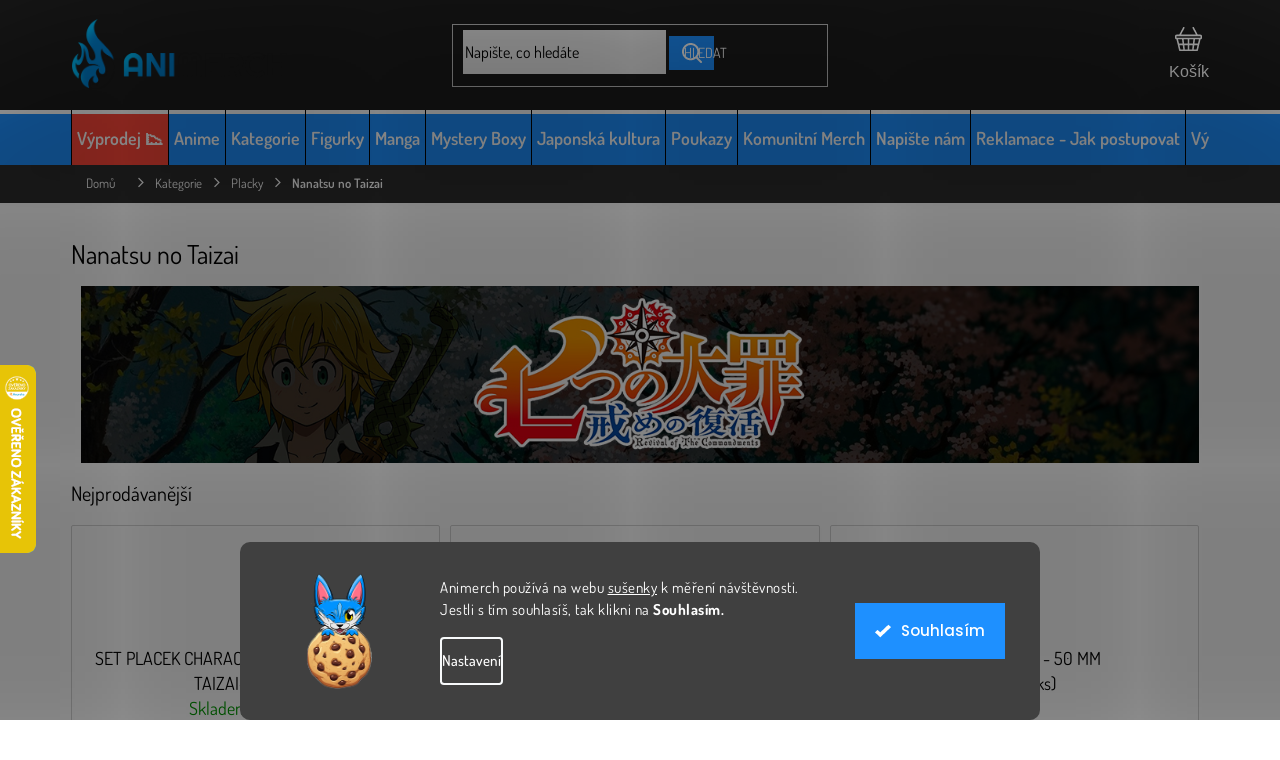

--- FILE ---
content_type: text/html; charset=utf-8
request_url: https://www.animerch.cz/nanatsu-no-taizai-placky/
body_size: 63248
content:
<!doctype html><html lang="cs" dir="ltr" class="header-background-light external-fonts-loaded"><head><meta charset="utf-8" /><meta name="viewport" content="width=device-width,initial-scale=1" /><title>Nanatsu no Taizai | Animerch</title><link rel="preconnect" href="https://cdn.myshoptet.com" /><link rel="dns-prefetch" href="https://cdn.myshoptet.com" /><link rel="preload" href="https://cdn.myshoptet.com/prj/dist/master/cms/libs/jquery/jquery-1.11.3.min.js" as="script" /><link href="https://cdn.myshoptet.com/prj/dist/master/cms/templates/frontend_templates/shared/css/font-face/poppins.css" rel="stylesheet"><link href="https://cdn.myshoptet.com/prj/dist/master/shop/dist/font-shoptet-11.css.62c94c7785ff2cea73b2.css" rel="stylesheet"><script>
dataLayer = [];
dataLayer.push({'shoptet' : {
    "pageId": 1665,
    "pageType": "category",
    "currency": "CZK",
    "currencyInfo": {
        "decimalSeparator": ",",
        "exchangeRate": 1,
        "priceDecimalPlaces": 0,
        "symbol": "K\u010d",
        "symbolLeft": 0,
        "thousandSeparator": " "
    },
    "language": "cs",
    "projectId": 271278,
    "category": {
        "guid": "d1044d21-b125-11e9-beb1-002590dad85e",
        "path": "Kategorie | Anime Placky | Nanatsu no Taizai",
        "parentCategoryGuid": "44fb1352-aec5-11e9-beb1-002590dad85e"
    },
    "cartInfo": {
        "id": null,
        "freeShipping": false,
        "freeShippingFrom": 3000,
        "leftToFreeGift": {
            "formattedPrice": "0 K\u010d",
            "priceLeft": 0
        },
        "freeGift": false,
        "leftToFreeShipping": {
            "priceLeft": 3000,
            "dependOnRegion": 0,
            "formattedPrice": "3 000 K\u010d"
        },
        "discountCoupon": [],
        "getNoBillingShippingPrice": {
            "withoutVat": 0,
            "vat": 0,
            "withVat": 0
        },
        "cartItems": [],
        "taxMode": "ORDINARY"
    },
    "cart": [],
    "customer": {
        "priceRatio": 1,
        "priceListId": 1,
        "groupId": null,
        "registered": false,
        "mainAccount": false
    }
}});
dataLayer.push({'cookie_consent' : {
    "marketing": "denied",
    "analytics": "denied"
}});
document.addEventListener('DOMContentLoaded', function() {
    shoptet.consent.onAccept(function(agreements) {
        if (agreements.length == 0) {
            return;
        }
        dataLayer.push({
            'cookie_consent' : {
                'marketing' : (agreements.includes(shoptet.config.cookiesConsentOptPersonalisation)
                    ? 'granted' : 'denied'),
                'analytics': (agreements.includes(shoptet.config.cookiesConsentOptAnalytics)
                    ? 'granted' : 'denied')
            },
            'event': 'cookie_consent'
        });
    });
});
</script>

<!-- Google Tag Manager -->
<script>(function(w,d,s,l,i){w[l]=w[l]||[];w[l].push({'gtm.start':
new Date().getTime(),event:'gtm.js'});var f=d.getElementsByTagName(s)[0],
j=d.createElement(s),dl=l!='dataLayer'?'&l='+l:'';j.async=true;j.src=
'https://www.googletagmanager.com/gtm.js?id='+i+dl;f.parentNode.insertBefore(j,f);
})(window,document,'script','dataLayer','GTM-WRZDHPS');</script>
<!-- End Google Tag Manager -->

<meta property="og:type" content="website"><meta property="og:site_name" content="animerch.cz"><meta property="og:url" content="https://www.animerch.cz/nanatsu-no-taizai-placky/"><meta property="og:title" content="Nanatsu no Taizai | Animerch"><meta name="author" content="Animerch"><meta name="web_author" content="Shoptet.cz"><meta name="dcterms.rightsHolder" content="www.animerch.cz"><meta name="robots" content="index,follow"><meta property="og:image" content="https://cdn.myshoptet.com/usr/www.animerch.cz/user/front_images/ogImage/hp.jpg?t=1768724215"><meta property="og:description" content="Objev merch Nanatsu no Taizai na Animerch.cz – široký výběr anime merche skladem. Figurky, trička, mikiny, samolepky a další merch z oblíbených anime."><meta name="description" content="Objev merch Nanatsu no Taizai na Animerch.cz – široký výběr anime merche skladem. Figurky, trička, mikiny, samolepky a další merch z oblíbených anime."><style>:root {--color-primary: #1e90ff;--color-primary-h: 210;--color-primary-s: 100%;--color-primary-l: 56%;--color-primary-hover: #252525;--color-primary-hover-h: 0;--color-primary-hover-s: 0%;--color-primary-hover-l: 15%;--color-secondary: #1e90ff;--color-secondary-h: 210;--color-secondary-s: 100%;--color-secondary-l: 56%;--color-secondary-hover: #006cd5;--color-secondary-hover-h: 210;--color-secondary-hover-s: 100%;--color-secondary-hover-l: 42%;--color-tertiary: #1e90ff;--color-tertiary-h: 210;--color-tertiary-s: 100%;--color-tertiary-l: 56%;--color-tertiary-hover: #ffbb00;--color-tertiary-hover-h: 44;--color-tertiary-hover-s: 100%;--color-tertiary-hover-l: 50%;--color-header-background: #ffffff;--template-font: "Poppins";--template-headings-font: "Poppins";--header-background-url: none;--cookies-notice-background: #1A1937;--cookies-notice-color: #F8FAFB;--cookies-notice-button-hover: #f5f5f5;--cookies-notice-link-hover: #27263f;--templates-update-management-preview-mode-content: "Náhled aktualizací šablony je aktivní pro váš prohlížeč."}</style>
    
    <link href="https://cdn.myshoptet.com/prj/dist/master/shop/dist/main-11.less.fcb4a42d7bd8a71b7ee2.css" rel="stylesheet" />
        
    <script>var shoptet = shoptet || {};</script>
    <script src="https://cdn.myshoptet.com/prj/dist/master/shop/dist/main-3g-header.js.05f199e7fd2450312de2.js"></script>
<!-- User include --><!-- api 427(81) html code header -->
<link rel="stylesheet" href="https://cdn.myshoptet.com/usr/api2.dklab.cz/user/documents/_doplnky/instagram/271278/13/271278_13.css" type="text/css" /><style>
        :root {
            --dklab-instagram-header-color: #000000;  
            --dklab-instagram-header-background: #DDDDDD;  
            --dklab-instagram-font-weight: 700;
            --dklab-instagram-font-size: 180%;
            --dklab-instagram-logoUrl: url(https://cdn.myshoptet.com/usr/api2.dklab.cz/user/documents/_doplnky/instagram/img/logo-duha.png); 
            --dklab-instagram-logo-size-width: 40px;
            --dklab-instagram-logo-size-height: 40px;                        
            --dklab-instagram-hover-content: 0;                        
            --dklab-instagram-padding: 0px;                        
            --dklab-instagram-border-color: #888888;
            
        }
        </style>
<!-- api 491(143) html code header -->
<link rel="stylesheet" href="https://cdn.myshoptet.com/usr/api2.dklab.cz/user/documents/_doplnky/doprava/271278/12/271278_12.css" type="text/css" /><style>
        :root {
            --dklab-background-color: #000000;
            --dklab-foreground-color: #FFFFFF;
            --dklab-transport-background-color: #000000;
            --dklab-transport-foreground-color: #FFFFFF;
            --dklab-gift-background-color: #000000;
            --dklab-gift-foreground-color: #FFFFFF;
        }</style>
<!-- api 609(257) html code header -->
<link rel="stylesheet" href="https://cdn.myshoptet.com/usr/api2.dklab.cz/user/documents/_doplnky/slider/271278/3/271278_3.css" type="text/css" /><style>
        :root {
        --dklab-slider-color-arrow: #484848;
        --dklab-slider-color-hp-dot: #A4A4A4;
        --dklab-slider-color-hp-dot-active: #000000;
        --dklab-slider-color-l-dot: #A4A4A4;
        --dklab-slider-color-l-dot-active: #000000;
        --dklab-slider-color-c-dot: #FFFFFF;
        --dklab-slider-color-c-dot-active: #000000;
        --dklab-slider-color-c-arrow: #000000;
        --dklab-slider-color-d-dot: #A4A4A4;
        --dklab-slider-color-d-dot-active: #000000;

        }</style>
<!-- api 706(352) html code header -->
<link rel="stylesheet" href="https://cdn.myshoptet.com/usr/api2.dklab.cz/user/documents/_doplnky/zalozky/271278/942/271278_942.css" type="text/css" /><style>
        :root {
            
        }
        </style>
<!-- api 1280(896) html code header -->
<link rel="stylesheet" href="https://cdn.myshoptet.com/usr/shoptet.tomashlad.eu/user/documents/extras/cookies-addon/screen.min.css?v0008">
<script>
    var shoptetakCookiesSettings={"useRoundingCorners":true,"cookiesImgPopup":false,"cookiesSize":"large","cookiesOrientation":"horizontal","cookiesImg":true,"buttonBg":true,"showPopup":false};

    var body=document.getElementsByTagName("body")[0];

    const rootElement = document.documentElement;

    rootElement.classList.add("st-cookies-v2");

    if (shoptetakCookiesSettings.useRoundingCorners) {
        rootElement.classList.add("st-cookies-corners");
    }
    if (shoptetakCookiesSettings.cookiesImgPopup) {
        rootElement.classList.add("st-cookies-popup-img");
    }
    if (shoptetakCookiesSettings.cookiesImg) {
        rootElement.classList.add("st-cookies-img");
    }
    if (shoptetakCookiesSettings.buttonBg) {
        rootElement.classList.add("st-cookies-btn");
    }
    if (shoptetakCookiesSettings.cookiesSize) {
        if (shoptetakCookiesSettings.cookiesSize === 'thin') {
            rootElement.classList.add("st-cookies-thin");
        }
        if (shoptetakCookiesSettings.cookiesSize === 'middle') {
            rootElement.classList.add("st-cookies-middle");
        }
        if (shoptetakCookiesSettings.cookiesSize === 'large') {
            rootElement.classList.add("st-cookies-large");
        }
    }
    if (shoptetakCookiesSettings.cookiesOrientation) {
        if (shoptetakCookiesSettings.cookiesOrientation === 'vertical') {
            rootElement.classList.add("st-cookies-vertical");
        }
    }
</script>


<!-- service 427(81) html code header -->
<link rel="stylesheet" href="https://cdn.myshoptet.com/usr/api2.dklab.cz/user/documents/_doplnky/instagram/font/instagramplus.css" type="text/css" />

<!-- service 565(213) html code header -->
<!--
<link rel="stylesheet" type="text/css" href="https://app.visual.ws/gpwebpay_shoptet/shoptet.css">
<script async defer type="text/javascript" src="https://app.visual.ws/gpwebpay_shoptet/shoptet.js"></script>
-->
<!-- service 619(267) html code header -->
<link href="https://cdn.myshoptet.com/usr/fvstudio.myshoptet.com/user/documents/addons/cartupsell.min.css?24.11.1" rel="stylesheet">
<!-- service 425(79) html code header -->
<style>
.hodnoceni:before{content: "Jak o nás mluví zákazníci";}
.hodnoceni.svk:before{content: "Ako o nás hovoria zákazníci";}
.hodnoceni.hun:before{content: "Mit mondanak rólunk a felhasználók";}
.hodnoceni.pl:before{content: "Co mówią o nas klienci";}
.hodnoceni.eng:before{content: "Customer reviews";}
.hodnoceni.de:before{content: "Was unsere Kunden über uns denken";}
.hodnoceni.ro:before{content: "Ce spun clienții despre noi";}
.hodnoceni{margin: 20px auto;}
body:not(.paxio-merkur):not(.venus):not(.jupiter) .hodnoceni .vote-wrap {border: 0 !important;width: 24.5%;flex-basis: 25%;padding: 10px 20px !important;display: inline-block;margin: 0;vertical-align: top;}
.multiple-columns-body #content .hodnoceni .vote-wrap {width: 49%;flex-basis: 50%;}
.hodnoceni .votes-wrap {display: block; border: 1px solid #f7f7f7;margin: 0;width: 100%;max-width: none;padding: 10px 0; background: #fff;}
.hodnoceni .vote-wrap:nth-child(n+5){display: none !important;}
.hodnoceni:before{display: block;font-size: 18px;padding: 10px 20px;background: #fcfcfc;}
.sidebar .hodnoceni .vote-pic, .sidebar .hodnoceni .vote-initials{display: block;}
.sidebar .hodnoceni .vote-wrap, #column-l #column-l-in .hodnoceni .vote-wrap {width: 100% !important; display: block;}
.hodnoceni > a{display: block;text-align: right;padding-top: 6px;}
.hodnoceni > a:after{content: "››";display: inline-block;margin-left: 2px;}
.sidebar .hodnoceni:before, #column-l #column-l-in .hodnoceni:before {background: none !important; padding-left: 0 !important;}
.template-10 .hodnoceni{max-width: 952px !important;}
.page-detail .hodnoceni > a{font-size: 14px;}
.page-detail .hodnoceni{margin-bottom: 30px;}
@media screen and (min-width: 992px) and (max-width: 1199px) {
.hodnoceni .vote-rating{display: block;}
.hodnoceni .vote-time{display: block;margin-top: 3px;}
.hodnoceni .vote-delimeter{display: none;}
}
@media screen and (max-width: 991px) {
body:not(.paxio-merkur):not(.venus):not(.jupiter) .hodnoceni .vote-wrap {width: 49%;flex-basis: 50%;}
.multiple-columns-body #content .hodnoceni .vote-wrap {width: 99%;flex-basis: 100%;}
}
@media screen and (max-width: 767px) {
body:not(.paxio-merkur):not(.venus):not(.jupiter) .hodnoceni .vote-wrap {width: 99%;flex-basis: 100%;}
}
.home #main-product .hodnoceni{margin: 0 0 60px 0;}
.hodnoceni .votes-wrap.admin-response{display: none !important;}
.hodnoceni .vote-pic {width: 100px;}
.hodnoceni .vote-delimeter{display: none;}
.hodnoceni .vote-rating{display: block;}
.hodnoceni .vote-time {display: block;margin-top: 5px;}
@media screen and (min-width: 768px){
.template-12 .hodnoceni{max-width: 747px; margin-left: auto; margin-right: auto;}
}
@media screen and (min-width: 992px){
.template-12 .hodnoceni{max-width: 972px;}
}
@media screen and (min-width: 1200px){
.template-12 .hodnoceni{max-width: 1418px;}
}
.template-14 .hodnoceni .vote-initials{margin: 0 auto;}
.vote-pic img::before {display: none;}
.hodnoceni + .hodnoceni {display: none;}
</style>
<!-- service 1735(1316) html code header -->
<link rel="stylesheet" href="https://cdn.myshoptet.com/addons/dominikmartini/flag_sort/styles.header.min.css?345e7d3951aca4c6495d697ef89532fbfac00659">
<!-- service 609(257) html code header -->
<link rel="stylesheet" href="https://cdn.myshoptet.com/usr/api2.dklab.cz/user/documents/css/swiper-bundle.min.css?v=1" />
<!--
<link rel="stylesheet" href="https://cdn.myshoptet.com/usr/api.dklab.cz/user/documents/_doplnky/lightslider/dist/css/lightslider.css?v=5" />
<link rel="stylesheet" href="https://cdn.myshoptet.com/usr/api.dklab.cz/user/documents/_doplnky/sliderplus/src/style.css?v=66" type="text/css" />
<link rel="stylesheet" href="https://cdn.myshoptet.com/usr/api.dklab.cz/user/documents/_doplnky/sliderplus/src/style_fix.css?v=38" type="text/css" />
<style type="text/css">
.dklabSliderplusCarousel.dklabSliderplus-moderni-tmavy .extended-banner-link:hover, .dklabSliderplusCarousel.dklabSliderplus-moderni-svetly .extended-banner-link:hover,
.dklabSliderplusCarousel.dklabSliderplus-box-tmavy .extended-banner-link, .dklabSliderplusCarousel.dklabSliderplus-box-svetly .extended-banner-link{
  background: #1e90ff;
}
</style>
-->

<!-- service 1280(896) html code header -->
<style>
.st-cookies-v2.st-cookies-btn .shoptak-carbon .siteCookies .siteCookies__form .siteCookies__buttonWrap button[value=all] {
margin-left: 10px;
}
@media (max-width: 768px) {
.st-cookies-v2.st-cookies-btn .shoptak-carbon .siteCookies .siteCookies__form .siteCookies__buttonWrap button[value=all] {
margin-left: 0px;
}
.st-cookies-v2 .shoptak-carbon .siteCookies.siteCookies--dark .siteCookies__form .siteCookies__buttonWrap button[value=reject] {
margin: 0 10px;
}
}
@media only screen and (max-width: 768px) {
 .st-cookies-v2 .siteCookies .siteCookies__form .siteCookies__buttonWrap .js-cookies-settings[value=all], .st-cookies-v2 .siteCookies .siteCookies__form .siteCookies__buttonWrap button[value=all] {   
  margin: 0 auto 10px auto;
 }
 .st-cookies-v2 .siteCookies.siteCookies--center {
  bottom: unset;
  top: 50%;
  transform: translate(-50%, -50%);
  width: 90%;
 }
}
</style>
<!-- project html code header -->
<meta name="facebook-domain-verification" content="psadgfj6dq7y5xtwifkesy7f01dtmy" />
<meta name="p:domain_verify" content="0b7b21f326254de84a0340d8ed3d31f9"/>
<link rel="stylesheet" href="https://cdn.jsdelivr.net/npm/glider-js@1/glider.min.css">
<link rel="stylesheet" href='https://cdn.myshoptet.com/usr/163279.myshoptet.com/user/documents/upload/output/fv-studio-app-style.min.css?fv-proxy&v=00.03'>
<link rel="stylesheet" href="https://www.animerch.cz//user/documents/script/formular-return/style-animerch2.css">
<link rel="stylesheet" href="https://www.animerch.cz/user/documents/style/mystery_box_tables_05.css">
<link rel="stylesheet" href="https://www.animerch.cz/user/documents/style/accessibility-edits-26.css">
<link rel="apple-touch-icon" sizes="180x180" href="/user/documents/apple-touch-icon.png">
<link rel="icon" type="image/png" sizes="32x32" href="/user/documents/favicon-32x32.png">
<link rel="icon" type="image/png" sizes="16x16" href="/user/documents/favicon-16x16.png">
<link rel="manifest" href="/user/documents/site.webmanifest">
<link rel="mask-icon" href="/user/documents/safari-pinned-tab.svg" color="#008bea">
<link rel="shortcut icon" href="/user/documents/favicon.ico">
<meta name="msapplication-TileColor" content="#2d89ef">
<meta name="msapplication-config" content="/user/documents/browserconfig.xml">
<meta name="theme-color" content="#161616">
<style>
@media only screen and (min-width: 992px) {
    .menu-item-8088 {
        background-color: #ff4739;
        /* Toto vytvoří 4px bílý pruh na horní hraně, ale UVNITŘ tlačítka */
        box-shadow: inset 0 4px 0 0 #fff; 
    }
}
</style>
<style>
@media (min-width: 992px) {
    .products-block.products .p .name {
        height: 42px !important;
        overflow: hidden;
        text-overflow: ellipsis;
        display: -webkit-box;
        -webkit-line-clamp: 2;
        -webkit-box-orient: vertical;
        line-height: 1.2 !important;
    }
}

</style>

<!-- /User include --><link rel="canonical" href="https://www.animerch.cz/nanatsu-no-taizai-placky/" />    <script>
        var _hwq = _hwq || [];
        _hwq.push(['setKey', 'EEA9E782C42E6DDD9BF0F9BA1436F500']);
        _hwq.push(['setTopPos', '300']);
        _hwq.push(['showWidget', '21']);
        (function() {
            var ho = document.createElement('script');
            ho.src = 'https://cz.im9.cz/direct/i/gjs.php?n=wdgt&sak=EEA9E782C42E6DDD9BF0F9BA1436F500';
            var s = document.getElementsByTagName('script')[0]; s.parentNode.insertBefore(ho, s);
        })();
    </script>
    <!-- Global site tag (gtag.js) - Google Analytics -->
    <script async src="https://www.googletagmanager.com/gtag/js?id=G-ZQ1C4T2088"></script>
    <script>
        
        window.dataLayer = window.dataLayer || [];
        function gtag(){dataLayer.push(arguments);}
        

                    console.debug('default consent data');

            gtag('consent', 'default', {"ad_storage":"denied","analytics_storage":"denied","ad_user_data":"denied","ad_personalization":"denied","wait_for_update":500});
            dataLayer.push({
                'event': 'default_consent'
            });
        
        gtag('js', new Date());

        
                gtag('config', 'G-ZQ1C4T2088', {"groups":"GA4","send_page_view":false,"content_group":"category","currency":"CZK","page_language":"cs"});
        
                gtag('config', 'AW-608293592', {"allow_enhanced_conversions":true});
        
        
        
        
        
                    gtag('event', 'page_view', {"send_to":"GA4","page_language":"cs","content_group":"category","currency":"CZK"});
        
        
        
        
        
        
        
        
        
        
        
        
        
        document.addEventListener('DOMContentLoaded', function() {
            if (typeof shoptet.tracking !== 'undefined') {
                for (var id in shoptet.tracking.bannersList) {
                    gtag('event', 'view_promotion', {
                        "send_to": "UA",
                        "promotions": [
                            {
                                "id": shoptet.tracking.bannersList[id].id,
                                "name": shoptet.tracking.bannersList[id].name,
                                "position": shoptet.tracking.bannersList[id].position
                            }
                        ]
                    });
                }
            }

            shoptet.consent.onAccept(function(agreements) {
                if (agreements.length !== 0) {
                    console.debug('gtag consent accept');
                    var gtagConsentPayload =  {
                        'ad_storage': agreements.includes(shoptet.config.cookiesConsentOptPersonalisation)
                            ? 'granted' : 'denied',
                        'analytics_storage': agreements.includes(shoptet.config.cookiesConsentOptAnalytics)
                            ? 'granted' : 'denied',
                                                                                                'ad_user_data': agreements.includes(shoptet.config.cookiesConsentOptPersonalisation)
                            ? 'granted' : 'denied',
                        'ad_personalization': agreements.includes(shoptet.config.cookiesConsentOptPersonalisation)
                            ? 'granted' : 'denied',
                        };
                    console.debug('update consent data', gtagConsentPayload);
                    gtag('consent', 'update', gtagConsentPayload);
                    dataLayer.push(
                        { 'event': 'update_consent' }
                    );
                }
            });
        });
    </script>
</head><body class="desktop id-1665 in-nanatsu-no-taizai-placky template-11 type-category one-column-body columns-4 ums_forms_redesign--off ums_a11y_category_page--on ums_discussion_rating_forms--off ums_flags_display_unification--on ums_a11y_login--on mobile-header-version-0"><noscript>
    <style>
        #header {
            padding-top: 0;
            position: relative !important;
            top: 0;
        }
        .header-navigation {
            position: relative !important;
        }
        .overall-wrapper {
            margin: 0 !important;
        }
        body:not(.ready) {
            visibility: visible !important;
        }
    </style>
    <div class="no-javascript">
        <div class="no-javascript__title">Musíte změnit nastavení vašeho prohlížeče</div>
        <div class="no-javascript__text">Podívejte se na: <a href="https://www.google.com/support/bin/answer.py?answer=23852">Jak povolit JavaScript ve vašem prohlížeči</a>.</div>
        <div class="no-javascript__text">Pokud používáte software na blokování reklam, může být nutné povolit JavaScript z této stránky.</div>
        <div class="no-javascript__text">Děkujeme.</div>
    </div>
</noscript>

        <div id="fb-root"></div>
        <script>
            window.fbAsyncInit = function() {
                FB.init({
//                    appId            : 'your-app-id',
                    autoLogAppEvents : true,
                    xfbml            : true,
                    version          : 'v19.0'
                });
            };
        </script>
        <script async defer crossorigin="anonymous" src="https://connect.facebook.net/cs_CZ/sdk.js"></script>
<!-- Google Tag Manager (noscript) -->
<noscript><iframe src="https://www.googletagmanager.com/ns.html?id=GTM-WRZDHPS"
height="0" width="0" style="display:none;visibility:hidden"></iframe></noscript>
<!-- End Google Tag Manager (noscript) -->

    <div class="siteCookies siteCookies--bottom siteCookies--dark js-siteCookies" role="dialog" data-testid="cookiesPopup" data-nosnippet>
        <div class="siteCookies__form">
            <div class="siteCookies__content">
                <div class="siteCookies__text">
                    Animerch používá na webu <a href="http://www.animerch.cz/podminky-ochrany-osobnich-udaju/">sušenky</a> <span>k měření návštěvnosti</span>. <span>Jestli s tím souhlasíš, tak klikni na <strong>Souhlasím.</strong></span>
                </div>
                <p class="siteCookies__links">
                    <button class="siteCookies__link js-cookies-settings" aria-label="Nastavení cookies" data-testid="cookiesSettings">Nastavení</button>
                </p>
            </div>
            <div class="siteCookies__buttonWrap">
                                <button class="siteCookies__button js-cookiesConsentSubmit" value="all" aria-label="Přijmout cookies" data-testid="buttonCookiesAccept">Souhlasím</button>
            </div>
        </div>
        <script>
            document.addEventListener("DOMContentLoaded", () => {
                const siteCookies = document.querySelector('.js-siteCookies');
                document.addEventListener("scroll", shoptet.common.throttle(() => {
                    const st = document.documentElement.scrollTop;
                    if (st > 1) {
                        siteCookies.classList.add('siteCookies--scrolled');
                    } else {
                        siteCookies.classList.remove('siteCookies--scrolled');
                    }
                }, 100));
            });
        </script>
    </div>
<a href="#content" class="skip-link sr-only">Přejít na obsah</a><div class="overall-wrapper"><div class="user-action"><div class="container">
    <div class="user-action-in">
                    <div id="login" class="user-action-login popup-widget login-widget" role="dialog" aria-labelledby="loginHeading">
        <div class="popup-widget-inner">
                            <h2 id="loginHeading">Přihlášení k vašemu účtu</h2><div id="customerLogin"><form action="/action/Customer/Login/" method="post" id="formLoginIncluded" class="csrf-enabled formLogin" data-testid="formLogin"><input type="hidden" name="referer" value="" /><div class="form-group"><div class="input-wrapper email js-validated-element-wrapper no-label"><input type="email" name="email" class="form-control" autofocus placeholder="E-mailová adresa (např. jan@novak.cz)" data-testid="inputEmail" autocomplete="email" required /></div></div><div class="form-group"><div class="input-wrapper password js-validated-element-wrapper no-label"><input type="password" name="password" class="form-control" placeholder="Heslo" data-testid="inputPassword" autocomplete="current-password" required /><span class="no-display">Nemůžete vyplnit toto pole</span><input type="text" name="surname" value="" class="no-display" /></div></div><div class="form-group"><div class="login-wrapper"><button type="submit" class="btn btn-secondary btn-text btn-login" data-testid="buttonSubmit">Přihlásit se</button><div class="password-helper"><a href="/registrace/" data-testid="signup" rel="nofollow">Nová registrace</a><a href="/klient/zapomenute-heslo/" rel="nofollow">Zapomenuté heslo</a></div></div></div></form>
</div>                    </div>
    </div>

                            <div id="cart-widget" class="user-action-cart popup-widget cart-widget loader-wrapper" data-testid="popupCartWidget" role="dialog" aria-hidden="true">
    <div class="popup-widget-inner cart-widget-inner place-cart-here">
        <div class="loader-overlay">
            <div class="loader"></div>
        </div>
    </div>

    <div class="cart-widget-button">
        <a href="/kosik/" class="btn btn-conversion" id="continue-order-button" rel="nofollow" data-testid="buttonNextStep">Pokračovat do košíku</a>
    </div>
</div>
            </div>
</div>
</div><div class="top-navigation-bar" data-testid="topNavigationBar">

    <div class="container">

        <div class="top-navigation-contacts">
            <strong>Zákaznická podpora:</strong><a href="tel:+420702851036" class="project-phone" aria-label="Zavolat na +420702851036" data-testid="contactboxPhone"><span>+420 702 851 036</span></a><a href="mailto:info@animerch.cz" class="project-email" data-testid="contactboxEmail"><span>info@animerch.cz</span></a>        </div>

                            <div class="top-navigation-menu">
                <div class="top-navigation-menu-trigger"></div>
                <ul class="top-navigation-bar-menu">
                                            <li class="top-navigation-menu-item-external-174">
                            <a href="https://www.animerch.cz/kontakty/">Kontakty</a>
                        </li>
                                            <li class="top-navigation-menu-item-external-168">
                            <a href="https://www.animerch.cz/odstoupeni-od-kupni-smlouvy-do-14-dnu/">Vrácení zboží do 14 dnů</a>
                        </li>
                                            <li class="top-navigation-menu-item-external-171">
                            <a href="https://www.animerch.cz/reklamace-jak-postupovat/">Reklamace zboží</a>
                        </li>
                                    </ul>
                <ul class="top-navigation-bar-menu-helper"></ul>
            </div>
        
        <div class="top-navigation-tools top-navigation-tools--language">
            <div class="responsive-tools">
                <a href="#" class="toggle-window" data-target="search" aria-label="Hledat" data-testid="linkSearchIcon"></a>
                                                            <a href="#" class="toggle-window" data-target="login"></a>
                                                    <a href="#" class="toggle-window" data-target="navigation" aria-label="Menu" data-testid="hamburgerMenu"></a>
            </div>
                <div class="dropdown">
        <span>Ceny v:</span>
        <button id="topNavigationDropdown" type="button" data-toggle="dropdown" aria-haspopup="true" aria-expanded="false">
            CZK
            <span class="caret"></span>
        </button>
        <ul class="dropdown-menu" aria-labelledby="topNavigationDropdown"><li><a href="/action/Currency/changeCurrency/?currencyCode=CZK" rel="nofollow">CZK</a></li><li><a href="/action/Currency/changeCurrency/?currencyCode=EUR" rel="nofollow">EUR</a></li></ul>
    </div>
            <button class="top-nav-button top-nav-button-login toggle-window" type="button" data-target="login" aria-haspopup="dialog" aria-controls="login" aria-expanded="false" data-testid="signin"><span>Přihlášení</span></button>        </div>

    </div>

</div>
<header id="header"><div class="container navigation-wrapper">
    <div class="header-top">
        <div class="site-name-wrapper">
            <div class="site-name"><a href="/" data-testid="linkWebsiteLogo"><img src="https://cdn.myshoptet.com/usr/www.animerch.cz/user/logos/logo-main-black-1.png" alt="Animerch" fetchpriority="low" /></a></div>        </div>
        <div class="search" itemscope itemtype="https://schema.org/WebSite">
            <meta itemprop="headline" content="Nanatsu no Taizai"/><meta itemprop="url" content="https://www.animerch.cz"/><meta itemprop="text" content="Objev merch Nanatsu no Taizai na Animerch.cz – široký výběr anime merche skladem. Figurky, trička, mikiny, samolepky a další merch z oblíbených anime."/>            <form action="/action/ProductSearch/prepareString/" method="post"
    id="formSearchForm" class="search-form compact-form js-search-main"
    itemprop="potentialAction" itemscope itemtype="https://schema.org/SearchAction" data-testid="searchForm">
    <fieldset>
        <meta itemprop="target"
            content="https://www.animerch.cz/vyhledavani/?string={string}"/>
        <input type="hidden" name="language" value="cs"/>
        
            
<input
    type="search"
    name="string"
        class="query-input form-control search-input js-search-input"
    placeholder="Napište, co hledáte"
    autocomplete="off"
    required
    itemprop="query-input"
    aria-label="Vyhledávání"
    data-testid="searchInput"
>
            <button type="submit" class="btn btn-default" data-testid="searchBtn">Hledat</button>
        
    </fieldset>
</form>
        </div>
        <div class="navigation-buttons">
                
    <a href="/kosik/" class="btn btn-icon toggle-window cart-count" data-target="cart" data-hover="true" data-redirect="true" data-testid="headerCart" rel="nofollow" aria-haspopup="dialog" aria-expanded="false" aria-controls="cart-widget">
        
                <span class="sr-only">Nákupní košík</span>
        
            <span class="cart-price visible-lg-inline-block" data-testid="headerCartPrice">
                                    Prázdný košík                            </span>
        
    
            </a>
        </div>
    </div>
    <nav id="navigation" aria-label="Hlavní menu" data-collapsible="true"><div class="navigation-in menu"><ul class="menu-level-1" role="menubar" data-testid="headerMenuItems"><li class="menu-item-8088" role="none"><a href="/vyprodej/" data-testid="headerMenuItem" role="menuitem" aria-expanded="false"><b>Výprodej 📉</b></a></li>
<li class="menu-item-732 ext" role="none"><a href="/dalsi-anime/" data-testid="headerMenuItem" role="menuitem" aria-haspopup="true" aria-expanded="false"><b>Anime</b><span class="submenu-arrow"></span></a><ul class="menu-level-2" aria-label="Anime" tabindex="-1" role="menu"><li class="menu-item-792 has-third-level" role="none"><a href="/attack-on-titan/" class="menu-image" data-testid="headerMenuItem" tabindex="-1" aria-hidden="true"><img src="data:image/svg+xml,%3Csvg%20width%3D%22140%22%20height%3D%22100%22%20xmlns%3D%22http%3A%2F%2Fwww.w3.org%2F2000%2Fsvg%22%3E%3C%2Fsvg%3E" alt="" aria-hidden="true" width="140" height="100"  data-src="https://cdn.myshoptet.com/usr/www.animerch.cz/user/categories/thumb/aot-1.jpg" fetchpriority="low" /></a><div><a href="/attack-on-titan/" data-testid="headerMenuItem" role="menuitem"><span>Attack on Titan</span></a>
                                                    <ul class="menu-level-3" role="menu">
                                                                    <li class="menu-item-4331" role="none">
                                        <a href="/mystery-box-attack-on-titan/" data-testid="headerMenuItem" role="menuitem">
                                            Mystery Box</a>,                                    </li>
                                                                    <li class="menu-item-1224" role="none">
                                        <a href="/batohy-a-vaky-na-zada-attack-on-titan/" data-testid="headerMenuItem" role="menuitem">
                                            Batohy a vaky na záda</a>,                                    </li>
                                                                    <li class="menu-item-8754" role="none">
                                        <a href="/aot-deniky/" data-testid="headerMenuItem" role="menuitem">
                                            Deníky</a>,                                    </li>
                                                                    <li class="menu-item-1209" role="none">
                                        <a href="/figurky-attack-on-titan/" data-testid="headerMenuItem" role="menuitem">
                                            Figurky</a>,                                    </li>
                                                                    <li class="menu-item-1215" role="none">
                                        <a href="/hrnky-a-podtacky-attack-on-titan/" data-testid="headerMenuItem" role="menuitem">
                                            Hrnky a podtácky</a>,                                    </li>
                                                                    <li class="menu-item-1221" role="none">
                                        <a href="/klicenky-attack-on-titan/" data-testid="headerMenuItem" role="menuitem">
                                            Klíčenky</a>,                                    </li>
                                                                    <li class="menu-item-5479" role="none">
                                        <a href="/manga-attack-on-titan/" data-testid="headerMenuItem" role="menuitem">
                                            Manga</a>,                                    </li>
                                                                    <li class="menu-item-2295" role="none">
                                        <a href="/mikiny-attack-on-titan/" data-testid="headerMenuItem" role="menuitem">
                                            Mikiny</a>,                                    </li>
                                                                    <li class="menu-item-9139" role="none">
                                        <a href="/obrazy-attack-on-titan/" data-testid="headerMenuItem" role="menuitem">
                                            Obrazy</a>,                                    </li>
                                                                    <li class="menu-item-1212" role="none">
                                        <a href="/placky-attack-on-titan/" data-testid="headerMenuItem" role="menuitem">
                                            Placky</a>,                                    </li>
                                                                    <li class="menu-item-3896" role="none">
                                        <a href="/plakaty-attack-on-titan/" data-testid="headerMenuItem" role="menuitem">
                                            Plakáty</a>,                                    </li>
                                                                    <li class="menu-item-8973" role="none">
                                        <a href="/plysaci-attack-on-titan/" data-testid="headerMenuItem" role="menuitem">
                                            Plyšáci</a>,                                    </li>
                                                                    <li class="menu-item-1200" role="none">
                                        <a href="/podlozky-pod-mys-attack-on-titan/" data-testid="headerMenuItem" role="menuitem">
                                            Podložky pod myš</a>,                                    </li>
                                                                    <li class="menu-item-8034" role="none">
                                        <a href="/polstare-attack-on-titan/" data-testid="headerMenuItem" role="menuitem">
                                            Polštáře</a>,                                    </li>
                                                                    <li class="menu-item-5749" role="none">
                                        <a href="/samolepky-attack-on-titan/" data-testid="headerMenuItem" role="menuitem">
                                            Samolepky</a>,                                    </li>
                                                                    <li class="menu-item-1998" role="none">
                                        <a href="/tasky-a-brasny-pres-rameno-attack-on-titan/" data-testid="headerMenuItem" role="menuitem">
                                            Tašky a brašny přes rameno</a>,                                    </li>
                                                                    <li class="menu-item-1218" role="none">
                                        <a href="/tricka-attack-on-titan/" data-testid="headerMenuItem" role="menuitem">
                                            Trička</a>,                                    </li>
                                                                    <li class="menu-item-9664" role="none">
                                        <a href="/attack-on-titan-tipy-na-darky/" data-testid="headerMenuItem" role="menuitem">
                                            Attack on Titan tipy na dárky</a>,                                    </li>
                                                                    <li class="menu-item-10177" role="none">
                                        <a href="/samolepky-blue-lock/" data-testid="headerMenuItem" role="menuitem">
                                            Samolepky</a>                                    </li>
                                                            </ul>
                        </div></li><li class="menu-item-6480 has-third-level" role="none"><a href="/berserk/" class="menu-image" data-testid="headerMenuItem" tabindex="-1" aria-hidden="true"><img src="data:image/svg+xml,%3Csvg%20width%3D%22140%22%20height%3D%22100%22%20xmlns%3D%22http%3A%2F%2Fwww.w3.org%2F2000%2Fsvg%22%3E%3C%2Fsvg%3E" alt="" aria-hidden="true" width="140" height="100"  data-src="https://cdn.myshoptet.com/usr/www.animerch.cz/user/categories/thumb/berserk_logo-7.png" fetchpriority="low" /></a><div><a href="/berserk/" data-testid="headerMenuItem" role="menuitem"><span>Berserk</span></a>
                                                    <ul class="menu-level-3" role="menu">
                                                                    <li class="menu-item-10063" role="none">
                                        <a href="/batohy-a-vaky-na-zada-berserk/" data-testid="headerMenuItem" role="menuitem">
                                            Batohy a vaky na záda</a>,                                    </li>
                                                                    <li class="menu-item-9045" role="none">
                                        <a href="/hrnky-a-podtacky-berserk/" data-testid="headerMenuItem" role="menuitem">
                                            Hrnky a podtácky</a>,                                    </li>
                                                                    <li class="menu-item-6888" role="none">
                                        <a href="/manga-berserk/" data-testid="headerMenuItem" role="menuitem">
                                            Manga</a>,                                    </li>
                                                                    <li class="menu-item-9042" role="none">
                                        <a href="/mikiny-berserk/" data-testid="headerMenuItem" role="menuitem">
                                            Mikiny</a>,                                    </li>
                                                                    <li class="menu-item-9142" role="none">
                                        <a href="/obrazy-berserk/" data-testid="headerMenuItem" role="menuitem">
                                            Obrazy</a>,                                    </li>
                                                                    <li class="menu-item-9048" role="none">
                                        <a href="/placky-berserk/" data-testid="headerMenuItem" role="menuitem">
                                            Placky</a>,                                    </li>
                                                                    <li class="menu-item-9051" role="none">
                                        <a href="/podlozky-pod-mys-berserk/" data-testid="headerMenuItem" role="menuitem">
                                            Podložky pod Myš</a>,                                    </li>
                                                                    <li class="menu-item-9054" role="none">
                                        <a href="/samolepky-berserk/" data-testid="headerMenuItem" role="menuitem">
                                            Samolepky</a>,                                    </li>
                                                                    <li class="menu-item-9039" role="none">
                                        <a href="/tricka-berserk/" data-testid="headerMenuItem" role="menuitem">
                                            Trička</a>                                    </li>
                                                            </ul>
                        </div></li><li class="menu-item-2808 has-third-level" role="none"><a href="/black-clover/" class="menu-image" data-testid="headerMenuItem" tabindex="-1" aria-hidden="true"><img src="data:image/svg+xml,%3Csvg%20width%3D%22140%22%20height%3D%22100%22%20xmlns%3D%22http%3A%2F%2Fwww.w3.org%2F2000%2Fsvg%22%3E%3C%2Fsvg%3E" alt="" aria-hidden="true" width="140" height="100"  data-src="https://cdn.myshoptet.com/usr/www.animerch.cz/user/categories/thumb/black_clover_katlogo.jpg" fetchpriority="low" /></a><div><a href="/black-clover/" data-testid="headerMenuItem" role="menuitem"><span>Black Clover</span></a>
                                                    <ul class="menu-level-3" role="menu">
                                                                    <li class="menu-item-3045" role="none">
                                        <a href="/batohy-a-vaky-na-zada-black-clover/" data-testid="headerMenuItem" role="menuitem">
                                            Batohy a vaky na záda</a>,                                    </li>
                                                                    <li class="menu-item-3030" role="none">
                                        <a href="/figurky-black-clover/" data-testid="headerMenuItem" role="menuitem">
                                            Figurky</a>,                                    </li>
                                                                    <li class="menu-item-3036" role="none">
                                        <a href="/hrnky-a-podtacky-black-clover/" data-testid="headerMenuItem" role="menuitem">
                                            Hrnky a podtácky</a>,                                    </li>
                                                                    <li class="menu-item-3042" role="none">
                                        <a href="/klicenky-black-clover/" data-testid="headerMenuItem" role="menuitem">
                                            Klíčenky</a>,                                    </li>
                                                                    <li class="menu-item-3063" role="none">
                                        <a href="/mikiny-black-clover/" data-testid="headerMenuItem" role="menuitem">
                                            Mikiny</a>,                                    </li>
                                                                    <li class="menu-item-9145" role="none">
                                        <a href="/obrazy-black-clover/" data-testid="headerMenuItem" role="menuitem">
                                            Obrazy</a>,                                    </li>
                                                                    <li class="menu-item-3033" role="none">
                                        <a href="/placky-black-clover/" data-testid="headerMenuItem" role="menuitem">
                                            Placky</a>,                                    </li>
                                                                    <li class="menu-item-3027" role="none">
                                        <a href="/podlozky-pod-mys-black-clover/" data-testid="headerMenuItem" role="menuitem">
                                            Podložky pod myš</a>,                                    </li>
                                                                    <li class="menu-item-7347" role="none">
                                        <a href="/samolepky-black-clover/" data-testid="headerMenuItem" role="menuitem">
                                            Samolepky</a>,                                    </li>
                                                                    <li class="menu-item-3057" role="none">
                                        <a href="/tasky-a-brasny-pres-rameno-black-clover/" data-testid="headerMenuItem" role="menuitem">
                                            Tašky a brašny přes rameno</a>,                                    </li>
                                                                    <li class="menu-item-3039" role="none">
                                        <a href="/tricka-black-clover/" data-testid="headerMenuItem" role="menuitem">
                                            Trička</a>                                    </li>
                                                            </ul>
                        </div></li><li class="menu-item-750 has-third-level" role="none"><a href="/bleach/" class="menu-image" data-testid="headerMenuItem" tabindex="-1" aria-hidden="true"><img src="data:image/svg+xml,%3Csvg%20width%3D%22140%22%20height%3D%22100%22%20xmlns%3D%22http%3A%2F%2Fwww.w3.org%2F2000%2Fsvg%22%3E%3C%2Fsvg%3E" alt="" aria-hidden="true" width="140" height="100"  data-src="https://cdn.myshoptet.com/usr/www.animerch.cz/user/categories/thumb/bleach_katlogo.jpg" fetchpriority="low" /></a><div><a href="/bleach/" data-testid="headerMenuItem" role="menuitem"><span>Bleach</span></a>
                                                    <ul class="menu-level-3" role="menu">
                                                                    <li class="menu-item-9556" role="none">
                                        <a href="/obrazy-19/" data-testid="headerMenuItem" role="menuitem">
                                            Obrazy</a>,                                    </li>
                                                                    <li class="menu-item-1080" role="none">
                                        <a href="/figurky-bleach/" data-testid="headerMenuItem" role="menuitem">
                                            Figurky</a>,                                    </li>
                                                                    <li class="menu-item-1086" role="none">
                                        <a href="/hrnky-a-podtacky-bleach/" data-testid="headerMenuItem" role="menuitem">
                                            Hrnky a podtácky</a>,                                    </li>
                                                                    <li class="menu-item-5689" role="none">
                                        <a href="/manga-bleach/" data-testid="headerMenuItem" role="menuitem">
                                            Manga</a>,                                    </li>
                                                                    <li class="menu-item-2193" role="none">
                                        <a href="/mikiny-bleach/" data-testid="headerMenuItem" role="menuitem">
                                            Mikiny</a>,                                    </li>
                                                                    <li class="menu-item-1083" role="none">
                                        <a href="/placky-bleach/" data-testid="headerMenuItem" role="menuitem">
                                            Placky</a>,                                    </li>
                                                                    <li class="menu-item-1077" role="none">
                                        <a href="/podlozky-pod-mys-bleach/" data-testid="headerMenuItem" role="menuitem">
                                            Podložky pod myš</a>,                                    </li>
                                                                    <li class="menu-item-6414" role="none">
                                        <a href="/samolepky-bleach/" data-testid="headerMenuItem" role="menuitem">
                                            Samolepky</a>,                                    </li>
                                                                    <li class="menu-item-1089" role="none">
                                        <a href="/tricka-bleach/" data-testid="headerMenuItem" role="menuitem">
                                            Trička</a>                                    </li>
                                                            </ul>
                        </div></li><li class="menu-item-8832 has-third-level" role="none"><a href="/blue-lock/" class="menu-image" data-testid="headerMenuItem" tabindex="-1" aria-hidden="true"><img src="data:image/svg+xml,%3Csvg%20width%3D%22140%22%20height%3D%22100%22%20xmlns%3D%22http%3A%2F%2Fwww.w3.org%2F2000%2Fsvg%22%3E%3C%2Fsvg%3E" alt="" aria-hidden="true" width="140" height="100"  data-src="https://cdn.myshoptet.com/usr/www.animerch.cz/user/categories/thumb/katlogo_blue_lock.jpg" fetchpriority="low" /></a><div><a href="/blue-lock/" data-testid="headerMenuItem" role="menuitem"><span>Blue Lock</span></a>
                                                    <ul class="menu-level-3" role="menu">
                                                                    <li class="menu-item-10186" role="none">
                                        <a href="/batohy-a-vaky-na-zada-blue-lock/" data-testid="headerMenuItem" role="menuitem">
                                            Batohy a vaky na záda</a>,                                    </li>
                                                                    <li class="menu-item-8835" role="none">
                                        <a href="/blue-lock-figurky/" data-testid="headerMenuItem" role="menuitem">
                                            Figurky</a>,                                    </li>
                                                                    <li class="menu-item-10183" role="none">
                                        <a href="/hrnky-a-podtacky-blue-lock/" data-testid="headerMenuItem" role="menuitem">
                                            Hrnky a podtácky</a>,                                    </li>
                                                                    <li class="menu-item-9027" role="none">
                                        <a href="/manga-blue-lock/" data-testid="headerMenuItem" role="menuitem">
                                            Manga</a>,                                    </li>
                                                                    <li class="menu-item-10168" role="none">
                                        <a href="/mikiny-blue-lock/" data-testid="headerMenuItem" role="menuitem">
                                            Mikiny</a>,                                    </li>
                                                                    <li class="menu-item-10174" role="none">
                                        <a href="/placky-blue-lock/" data-testid="headerMenuItem" role="menuitem">
                                            Placky</a>,                                    </li>
                                                                    <li class="menu-item-10180" role="none">
                                        <a href="/samolepky-blue-lock-2/" data-testid="headerMenuItem" role="menuitem">
                                            Samolepky</a>,                                    </li>
                                                                    <li class="menu-item-10171" role="none">
                                        <a href="/tricka-blue-lock/" data-testid="headerMenuItem" role="menuitem">
                                            Trička</a>                                    </li>
                                                            </ul>
                        </div></li><li class="menu-item-8355 has-third-level" role="none"><a href="/bocchi-the-rock/" class="menu-image" data-testid="headerMenuItem" tabindex="-1" aria-hidden="true"><img src="data:image/svg+xml,%3Csvg%20width%3D%22140%22%20height%3D%22100%22%20xmlns%3D%22http%3A%2F%2Fwww.w3.org%2F2000%2Fsvg%22%3E%3C%2Fsvg%3E" alt="" aria-hidden="true" width="140" height="100"  data-src="https://cdn.myshoptet.com/usr/www.animerch.cz/user/categories/thumb/bocchi.png" fetchpriority="low" /></a><div><a href="/bocchi-the-rock/" data-testid="headerMenuItem" role="menuitem"><span>Bocchi the Rock</span></a>
                                                    <ul class="menu-level-3" role="menu">
                                                                    <li class="menu-item-10069" role="none">
                                        <a href="/anime-batohy-a-vaky-na-zada-bocchi-the-rock/" data-testid="headerMenuItem" role="menuitem">
                                            Batohy a Vaky na záda</a>,                                    </li>
                                                                    <li class="menu-item-9102" role="none">
                                        <a href="/figurky-bocchi-the-rock/" data-testid="headerMenuItem" role="menuitem">
                                            Figurky</a>,                                    </li>
                                                                    <li class="menu-item-8361" role="none">
                                        <a href="/hrnky-a-podtacky-bocchi-the-rock/" data-testid="headerMenuItem" role="menuitem">
                                            Hrnky a podtácky</a>,                                    </li>
                                                                    <li class="menu-item-8400" role="none">
                                        <a href="/mikiny-bocchi-the-rock/" data-testid="headerMenuItem" role="menuitem">
                                            Mikiny</a>,                                    </li>
                                                                    <li class="menu-item-9151" role="none">
                                        <a href="/obrazy-bocchi-the-rock/" data-testid="headerMenuItem" role="menuitem">
                                            Obrazy</a>,                                    </li>
                                                                    <li class="menu-item-8382" role="none">
                                        <a href="/placky-bocchi-the-rock/" data-testid="headerMenuItem" role="menuitem">
                                            Placky</a>,                                    </li>
                                                                    <li class="menu-item-8388" role="none">
                                        <a href="/podlozky-pod-mys-bocchi-the-rock/" data-testid="headerMenuItem" role="menuitem">
                                            Podložky pod myš</a>,                                    </li>
                                                                    <li class="menu-item-8403" role="none">
                                        <a href="/samolepky-bocchi-the-rock/" data-testid="headerMenuItem" role="menuitem">
                                            Samolepky</a>,                                    </li>
                                                                    <li class="menu-item-8370" role="none">
                                        <a href="/tasky-a-brasny-pres-rameno-bocchi-the-rock/" data-testid="headerMenuItem" role="menuitem">
                                            Tašky a brašny přes rameno</a>,                                    </li>
                                                                    <li class="menu-item-8397" role="none">
                                        <a href="/tricka-bocchi-the-rock/" data-testid="headerMenuItem" role="menuitem">
                                            Trička</a>                                    </li>
                                                            </ul>
                        </div></li><li class="menu-item-798 has-third-level" role="none"><a href="/boku-no-hero-academia/" class="menu-image" data-testid="headerMenuItem" tabindex="-1" aria-hidden="true"><img src="data:image/svg+xml,%3Csvg%20width%3D%22140%22%20height%3D%22100%22%20xmlns%3D%22http%3A%2F%2Fwww.w3.org%2F2000%2Fsvg%22%3E%3C%2Fsvg%3E" alt="" aria-hidden="true" width="140" height="100"  data-src="https://cdn.myshoptet.com/usr/www.animerch.cz/user/categories/thumb/boku_no_hero_academia_katlogo.jpg" fetchpriority="low" /></a><div><a href="/boku-no-hero-academia/" data-testid="headerMenuItem" role="menuitem"><span>Boku no Hero Academia</span></a>
                                                    <ul class="menu-level-3" role="menu">
                                                                    <li class="menu-item-4337" role="none">
                                        <a href="/mystery-box-boku-no-hero-academia/" data-testid="headerMenuItem" role="menuitem">
                                            Mystery Box</a>,                                    </li>
                                                                    <li class="menu-item-1254" role="none">
                                        <a href="/batohy-a-vaky-na-zada-boku-no-hero-academia/" data-testid="headerMenuItem" role="menuitem">
                                            Batohy a vaky na záda</a>,                                    </li>
                                                                    <li class="menu-item-1257" role="none">
                                        <a href="/cepice-boku-no-hero-academia/" data-testid="headerMenuItem" role="menuitem">
                                            Čepice a kšiltovky</a>,                                    </li>
                                                                    <li class="menu-item-8823" role="none">
                                        <a href="/bokuno-hero-academia-deniky/" data-testid="headerMenuItem" role="menuitem">
                                            Deníky</a>,                                    </li>
                                                                    <li class="menu-item-1239" role="none">
                                        <a href="/figurky-boku-no-hero-academia/" data-testid="headerMenuItem" role="menuitem">
                                            Figurky</a>,                                    </li>
                                                                    <li class="menu-item-1245" role="none">
                                        <a href="/hrnky-a-podtacky-boku-no-hero-academia/" data-testid="headerMenuItem" role="menuitem">
                                            Hrnky a podtácky</a>,                                    </li>
                                                                    <li class="menu-item-1251" role="none">
                                        <a href="/klicenky-boku-no-hero-academia/" data-testid="headerMenuItem" role="menuitem">
                                            Klíčenky</a>,                                    </li>
                                                                    <li class="menu-item-5485" role="none">
                                        <a href="/manga-boku-no-hero-academia/" data-testid="headerMenuItem" role="menuitem">
                                            Manga</a>,                                    </li>
                                                                    <li class="menu-item-2313" role="none">
                                        <a href="/mikiny-boku-no-hero-academia/" data-testid="headerMenuItem" role="menuitem">
                                            Mikiny</a>,                                    </li>
                                                                    <li class="menu-item-9154" role="none">
                                        <a href="/obrazy-boku-no-hero-academia/" data-testid="headerMenuItem" role="menuitem">
                                            Obrazy</a>,                                    </li>
                                                                    <li class="menu-item-1242" role="none">
                                        <a href="/placky-boku-no-hero-academia/" data-testid="headerMenuItem" role="menuitem">
                                            Placky</a>,                                    </li>
                                                                    <li class="menu-item-4181" role="none">
                                        <a href="/plakaty-boku-no-hero/" data-testid="headerMenuItem" role="menuitem">
                                            Plakáty</a>,                                    </li>
                                                                    <li class="menu-item-6177" role="none">
                                        <a href="/plysaci-boku-no-hero-academia/" data-testid="headerMenuItem" role="menuitem">
                                            Plyšáci</a>,                                    </li>
                                                                    <li class="menu-item-1236" role="none">
                                        <a href="/podlozky-pod-mys-boku-no-hero-academia/" data-testid="headerMenuItem" role="menuitem">
                                            Podložky pod myš</a>,                                    </li>
                                                                    <li class="menu-item-6387" role="none">
                                        <a href="/polstare-boku-no-hero-academia/" data-testid="headerMenuItem" role="menuitem">
                                            Polštáře</a>,                                    </li>
                                                                    <li class="menu-item-7374" role="none">
                                        <a href="/pouzdra-boku-no-hero-academia/" data-testid="headerMenuItem" role="menuitem">
                                            Pouzdra</a>,                                    </li>
                                                                    <li class="menu-item-5764" role="none">
                                        <a href="/samolepky-boku-no-hero-academia/" data-testid="headerMenuItem" role="menuitem">
                                            Samolepky</a>,                                    </li>
                                                                    <li class="menu-item-2001" role="none">
                                        <a href="/tasky-a-brasny-pres-rameno-boku-no-hero-academia/" data-testid="headerMenuItem" role="menuitem">
                                            Tašky a brašny přes rameno</a>,                                    </li>
                                                                    <li class="menu-item-1248" role="none">
                                        <a href="/tricka-boku-no-hero-academia/" data-testid="headerMenuItem" role="menuitem">
                                            Trička</a>,                                    </li>
                                                                    <li class="menu-item-9667" role="none">
                                        <a href="/my-hero-academia-tipy-na-darky/" data-testid="headerMenuItem" role="menuitem">
                                            My Hero Academia Tipy na dárky</a>,                                    </li>
                                                                    <li class="menu-item-5095" role="none">
                                        <a href="/ostatni-boku-no-hero-academia/" data-testid="headerMenuItem" role="menuitem">
                                            Ostatní</a>                                    </li>
                                                            </ul>
                        </div></li><li class="menu-item-804 has-third-level" role="none"><a href="/boruto/" class="menu-image" data-testid="headerMenuItem" tabindex="-1" aria-hidden="true"><img src="data:image/svg+xml,%3Csvg%20width%3D%22140%22%20height%3D%22100%22%20xmlns%3D%22http%3A%2F%2Fwww.w3.org%2F2000%2Fsvg%22%3E%3C%2Fsvg%3E" alt="" aria-hidden="true" width="140" height="100"  data-src="https://cdn.myshoptet.com/usr/www.animerch.cz/user/categories/thumb/boruto_katlogo.jpg" fetchpriority="low" /></a><div><a href="/boruto/" data-testid="headerMenuItem" role="menuitem"><span>Boruto</span></a>
                                                    <ul class="menu-level-3" role="menu">
                                                                    <li class="menu-item-1050" role="none">
                                        <a href="/figurky-boruto/" data-testid="headerMenuItem" role="menuitem">
                                            Figurky</a>,                                    </li>
                                                                    <li class="menu-item-1056" role="none">
                                        <a href="/hrnky-a-podtacky-boruto/" data-testid="headerMenuItem" role="menuitem">
                                            Hrnky a podtácky</a>,                                    </li>
                                                                    <li class="menu-item-9157" role="none">
                                        <a href="/obrazy-boruto/" data-testid="headerMenuItem" role="menuitem">
                                            Obrazy</a>,                                    </li>
                                                                    <li class="menu-item-1053" role="none">
                                        <a href="/placky-boruto/" data-testid="headerMenuItem" role="menuitem">
                                            Placky</a>,                                    </li>
                                                                    <li class="menu-item-1047" role="none">
                                        <a href="/podlozky-pod-mys-boruto/" data-testid="headerMenuItem" role="menuitem">
                                            Podložky pod myš</a>,                                    </li>
                                                                    <li class="menu-item-6702" role="none">
                                        <a href="/samolepky-boruto/" data-testid="headerMenuItem" role="menuitem">
                                            Samolepky</a>,                                    </li>
                                                                    <li class="menu-item-1059" role="none">
                                        <a href="/tricka-boruto/" data-testid="headerMenuItem" role="menuitem">
                                            Trička</a>                                    </li>
                                                            </ul>
                        </div></li><li class="menu-item-3662 has-third-level" role="none"><a href="/bungo-stray-dogs/" class="menu-image" data-testid="headerMenuItem" tabindex="-1" aria-hidden="true"><img src="data:image/svg+xml,%3Csvg%20width%3D%22140%22%20height%3D%22100%22%20xmlns%3D%22http%3A%2F%2Fwww.w3.org%2F2000%2Fsvg%22%3E%3C%2Fsvg%3E" alt="" aria-hidden="true" width="140" height="100"  data-src="https://cdn.myshoptet.com/usr/www.animerch.cz/user/categories/thumb/bsd.jpg" fetchpriority="low" /></a><div><a href="/bungo-stray-dogs/" data-testid="headerMenuItem" role="menuitem"><span>Bungo Stray Dogs</span></a>
                                                    <ul class="menu-level-3" role="menu">
                                                                    <li class="menu-item-5311" role="none">
                                        <a href="/figurky-bungo-stray-dogs/" data-testid="headerMenuItem" role="menuitem">
                                            Figurky</a>,                                    </li>
                                                                    <li class="menu-item-3701" role="none">
                                        <a href="/hrnky-a-podtacky-bungo-stray-dogs/" data-testid="headerMenuItem" role="menuitem">
                                            Hrnky a podtácky</a>,                                    </li>
                                                                    <li class="menu-item-9655" role="none">
                                        <a href="/manga-bungo-stray-dogs/" data-testid="headerMenuItem" role="menuitem">
                                            Manga</a>,                                    </li>
                                                                    <li class="menu-item-3677" role="none">
                                        <a href="/mikiny-bungo-stray-dogs/" data-testid="headerMenuItem" role="menuitem">
                                            Mikiny</a>,                                    </li>
                                                                    <li class="menu-item-9160" role="none">
                                        <a href="/obrazy-bungo-stray-dogs/" data-testid="headerMenuItem" role="menuitem">
                                            Obrazy</a>,                                    </li>
                                                                    <li class="menu-item-3671" role="none">
                                        <a href="/placky-bungo-stray-dogs/" data-testid="headerMenuItem" role="menuitem">
                                            Placky</a>,                                    </li>
                                                                    <li class="menu-item-3674" role="none">
                                        <a href="/podlozky-pod-mys-bungo-stray-dogs/" data-testid="headerMenuItem" role="menuitem">
                                            Podložky pod myš</a>,                                    </li>
                                                                    <li class="menu-item-6684" role="none">
                                        <a href="/samolepky-bungo-stray-dogs/" data-testid="headerMenuItem" role="menuitem">
                                            Samolepky</a>,                                    </li>
                                                                    <li class="menu-item-3668" role="none">
                                        <a href="/tricka-bungo-stray-dogs/" data-testid="headerMenuItem" role="menuitem">
                                            Trička</a>,                                    </li>
                                                                    <li class="menu-item-9670" role="none">
                                        <a href="/bungo-stray-dogs-tipy-na-darky/" data-testid="headerMenuItem" role="menuitem">
                                            Tipy na dárky</a>                                    </li>
                                                            </ul>
                        </div></li><li class="menu-item-5533 has-third-level" role="none"><a href="/chainsaw-man/" class="menu-image" data-testid="headerMenuItem" tabindex="-1" aria-hidden="true"><img src="data:image/svg+xml,%3Csvg%20width%3D%22140%22%20height%3D%22100%22%20xmlns%3D%22http%3A%2F%2Fwww.w3.org%2F2000%2Fsvg%22%3E%3C%2Fsvg%3E" alt="" aria-hidden="true" width="140" height="100"  data-src="https://cdn.myshoptet.com/usr/www.animerch.cz/user/categories/thumb/chainsaw_man_logo.png" fetchpriority="low" /></a><div><a href="/chainsaw-man/" data-testid="headerMenuItem" role="menuitem"><span>Chainsaw Man</span></a>
                                                    <ul class="menu-level-3" role="menu">
                                                                    <li class="menu-item-10075" role="none">
                                        <a href="/batohy-a-vaky-na-zada-chainsaw-man/" data-testid="headerMenuItem" role="menuitem">
                                            Batohy a vaky na záda</a>,                                    </li>
                                                                    <li class="menu-item-8588" role="none">
                                        <a href="/figurky-chainsaw-man/" data-testid="headerMenuItem" role="menuitem">
                                            Figurky</a>,                                    </li>
                                                                    <li class="menu-item-5536" role="none">
                                        <a href="/hrnky-a-podtacky-chainsaw-man/" data-testid="headerMenuItem" role="menuitem">
                                            Hrnky a podtácky</a>,                                    </li>
                                                                    <li class="menu-item-9637" role="none">
                                        <a href="/klicenky-chainsaw-man/" data-testid="headerMenuItem" role="menuitem">
                                            Klíčenky</a>,                                    </li>
                                                                    <li class="menu-item-7845" role="none">
                                        <a href="/manga-chainsaw-man/" data-testid="headerMenuItem" role="menuitem">
                                            Manga</a>,                                    </li>
                                                                    <li class="menu-item-5551" role="none">
                                        <a href="/mikiny-chainsaw-man/" data-testid="headerMenuItem" role="menuitem">
                                            Mikiny</a>,                                    </li>
                                                                    <li class="menu-item-9163" role="none">
                                        <a href="/obrazy-chainsaw-man/" data-testid="headerMenuItem" role="menuitem">
                                            Obrazy</a>,                                    </li>
                                                                    <li class="menu-item-5539" role="none">
                                        <a href="/placky-chainsaw-man/" data-testid="headerMenuItem" role="menuitem">
                                            Placky</a>,                                    </li>
                                                                    <li class="menu-item-5542" role="none">
                                        <a href="/podlozky-pod-mys-chainsaw-man/" data-testid="headerMenuItem" role="menuitem">
                                            Podložky pod myš</a>,                                    </li>
                                                                    <li class="menu-item-7341" role="none">
                                        <a href="/samolepky-chainsaw-man/" data-testid="headerMenuItem" role="menuitem">
                                            Samolepky</a>,                                    </li>
                                                                    <li class="menu-item-5545" role="none">
                                        <a href="/tasky-a-brasny-pres-rameno-chainsaw-man/" data-testid="headerMenuItem" role="menuitem">
                                            Tašky a brašny přes rameno</a>,                                    </li>
                                                                    <li class="menu-item-5548" role="none">
                                        <a href="/tricka-chainsaw-man/" data-testid="headerMenuItem" role="menuitem">
                                            Trička</a>,                                    </li>
                                                                    <li class="menu-item-9673" role="none">
                                        <a href="/chainsaw-man-tipy-na-darky/" data-testid="headerMenuItem" role="menuitem">
                                            Tipy na dárky</a>                                    </li>
                                                            </ul>
                        </div></li><li class="menu-item-9697 has-third-level" role="none"><a href="/dandadan/" class="menu-image" data-testid="headerMenuItem" tabindex="-1" aria-hidden="true"><img src="data:image/svg+xml,%3Csvg%20width%3D%22140%22%20height%3D%22100%22%20xmlns%3D%22http%3A%2F%2Fwww.w3.org%2F2000%2Fsvg%22%3E%3C%2Fsvg%3E" alt="" aria-hidden="true" width="140" height="100"  data-src="https://cdn.myshoptet.com/usr/www.animerch.cz/user/categories/thumb/dandadan-katlogo.jpg" fetchpriority="low" /></a><div><a href="/dandadan/" data-testid="headerMenuItem" role="menuitem"><span>Dandadan</span></a>
                                                    <ul class="menu-level-3" role="menu">
                                                                    <li class="menu-item-10081" role="none">
                                        <a href="/batohy-a-vaky-na-zada-dandadan/" data-testid="headerMenuItem" role="menuitem">
                                            Batohy a vaky na záda</a>,                                    </li>
                                                                    <li class="menu-item-9700" role="none">
                                        <a href="/deniky-dandadan/" data-testid="headerMenuItem" role="menuitem">
                                            Deníky</a>,                                    </li>
                                                                    <li class="menu-item-9703" role="none">
                                        <a href="/hrnky-a-podtacky-dandadan/" data-testid="headerMenuItem" role="menuitem">
                                            Hrnky a podtácky</a>,                                    </li>
                                                                    <li class="menu-item-9706" role="none">
                                        <a href="/manga-dandadan/" data-testid="headerMenuItem" role="menuitem">
                                            Manga</a>,                                    </li>
                                                                    <li class="menu-item-9709" role="none">
                                        <a href="/obrazy-dandadan/" data-testid="headerMenuItem" role="menuitem">
                                            Obrazy</a>,                                    </li>
                                                                    <li class="menu-item-9712" role="none">
                                        <a href="/placky-dandadan/" data-testid="headerMenuItem" role="menuitem">
                                            Placky</a>,                                    </li>
                                                                    <li class="menu-item-9715" role="none">
                                        <a href="/podlozky-pod-mys-dandadan/" data-testid="headerMenuItem" role="menuitem">
                                            Podložky pod myš</a>,                                    </li>
                                                                    <li class="menu-item-9784" role="none">
                                        <a href="/samolepky-dandadan/" data-testid="headerMenuItem" role="menuitem">
                                            Samolepky</a>,                                    </li>
                                                                    <li class="menu-item-9799" role="none">
                                        <a href="/tricka-dandadan/" data-testid="headerMenuItem" role="menuitem">
                                            Trička</a>                                    </li>
                                                            </ul>
                        </div></li><li class="menu-item-5976 has-third-level" role="none"><a href="/darling-in-the-franxx/" class="menu-image" data-testid="headerMenuItem" tabindex="-1" aria-hidden="true"><img src="data:image/svg+xml,%3Csvg%20width%3D%22140%22%20height%3D%22100%22%20xmlns%3D%22http%3A%2F%2Fwww.w3.org%2F2000%2Fsvg%22%3E%3C%2Fsvg%3E" alt="" aria-hidden="true" width="140" height="100"  data-src="https://cdn.myshoptet.com/usr/www.animerch.cz/user/categories/thumb/logo_zero.jpg" fetchpriority="low" /></a><div><a href="/darling-in-the-franxx/" data-testid="headerMenuItem" role="menuitem"><span>Darling in the Franxx</span></a>
                                                    <ul class="menu-level-3" role="menu">
                                                                    <li class="menu-item-10087" role="none">
                                        <a href="/batohy-a-vaky-na-zada-darling-in-the-franxx/" data-testid="headerMenuItem" role="menuitem">
                                            Batohy a vaky na záda</a>,                                    </li>
                                                                    <li class="menu-item-5979" role="none">
                                        <a href="/figurky-darling-in-the-franxx/" data-testid="headerMenuItem" role="menuitem">
                                            Figurky</a>,                                    </li>
                                                                    <li class="menu-item-6132" role="none">
                                        <a href="/hrnky-a-podtacky-darling/" data-testid="headerMenuItem" role="menuitem">
                                            Hrnky a podtácky</a>,                                    </li>
                                                                    <li class="menu-item-6183" role="none">
                                        <a href="/mikiny-darling/" data-testid="headerMenuItem" role="menuitem">
                                            Mikiny</a>,                                    </li>
                                                                    <li class="menu-item-9577" role="none">
                                        <a href="/darling-in-the-franxx-obrazy/" data-testid="headerMenuItem" role="menuitem">
                                            Obrazy</a>,                                    </li>
                                                                    <li class="menu-item-6186" role="none">
                                        <a href="/placky-darling/" data-testid="headerMenuItem" role="menuitem">
                                            Placky</a>,                                    </li>
                                                                    <li class="menu-item-6189" role="none">
                                        <a href="/podlozky-pod-mys-darling/" data-testid="headerMenuItem" role="menuitem">
                                            Podložky pod myš</a>,                                    </li>
                                                                    <li class="menu-item-7692" role="none">
                                        <a href="/samolepky-darling-in-the-franxx/" data-testid="headerMenuItem" role="menuitem">
                                            Samolepky</a>,                                    </li>
                                                                    <li class="menu-item-6141" role="none">
                                        <a href="/tasky-a-brasny-pres-rameno-darling/" data-testid="headerMenuItem" role="menuitem">
                                            Tašky a brašny přes rameno</a>,                                    </li>
                                                                    <li class="menu-item-6192" role="none">
                                        <a href="/tricka-darling/" data-testid="headerMenuItem" role="menuitem">
                                            Trička</a>                                    </li>
                                                            </ul>
                        </div></li><li class="menu-item-789 has-third-level" role="none"><a href="/death-note/" class="menu-image" data-testid="headerMenuItem" tabindex="-1" aria-hidden="true"><img src="data:image/svg+xml,%3Csvg%20width%3D%22140%22%20height%3D%22100%22%20xmlns%3D%22http%3A%2F%2Fwww.w3.org%2F2000%2Fsvg%22%3E%3C%2Fsvg%3E" alt="" aria-hidden="true" width="140" height="100"  data-src="https://cdn.myshoptet.com/usr/www.animerch.cz/user/categories/thumb/death_note_katlogo.jpg" fetchpriority="low" /></a><div><a href="/death-note/" data-testid="headerMenuItem" role="menuitem"><span>Death Note</span></a>
                                                    <ul class="menu-level-3" role="menu">
                                                                    <li class="menu-item-5743" role="none">
                                        <a href="/mystery-box-death-note/" data-testid="headerMenuItem" role="menuitem">
                                            Mystery Box</a>,                                    </li>
                                                                    <li class="menu-item-1188" role="none">
                                        <a href="/batohy-a-vaky-na-zada-death-note/" data-testid="headerMenuItem" role="menuitem">
                                            Batohy a vaky na záda</a>,                                    </li>
                                                                    <li class="menu-item-1191" role="none">
                                        <a href="/cepice-death-note/" data-testid="headerMenuItem" role="menuitem">
                                            Čepice a kšiltovky</a>,                                    </li>
                                                                    <li class="menu-item-8763" role="none">
                                        <a href="/death-note-deniky/" data-testid="headerMenuItem" role="menuitem">
                                            Deníky</a>,                                    </li>
                                                                    <li class="menu-item-1179" role="none">
                                        <a href="/hrnky-a-podtacky-death-note/" data-testid="headerMenuItem" role="menuitem">
                                            Hrnky a podtácky</a>,                                    </li>
                                                                    <li class="menu-item-1185" role="none">
                                        <a href="/klicenky-death-note/" data-testid="headerMenuItem" role="menuitem">
                                            Klíčenky</a>,                                    </li>
                                                                    <li class="menu-item-5473" role="none">
                                        <a href="/manga-death-note/" data-testid="headerMenuItem" role="menuitem">
                                            Manga</a>,                                    </li>
                                                                    <li class="menu-item-2277" role="none">
                                        <a href="/mikiny-death-note/" data-testid="headerMenuItem" role="menuitem">
                                            Mikiny</a>,                                    </li>
                                                                    <li class="menu-item-9169" role="none">
                                        <a href="/obrazy-death-note/" data-testid="headerMenuItem" role="menuitem">
                                            Obrazy</a>,                                    </li>
                                                                    <li class="menu-item-1176" role="none">
                                        <a href="/placky-death-note/" data-testid="headerMenuItem" role="menuitem">
                                            Placky</a>,                                    </li>
                                                                    <li class="menu-item-6546" role="none">
                                        <a href="/plakaty-death-note/" data-testid="headerMenuItem" role="menuitem">
                                            Plakáty</a>,                                    </li>
                                                                    <li class="menu-item-4148" role="none">
                                        <a href="/plysaci-death-note/" data-testid="headerMenuItem" role="menuitem">
                                            Plyšáci</a>,                                    </li>
                                                                    <li class="menu-item-1167" role="none">
                                        <a href="/podlozky-pod-mys-death-note/" data-testid="headerMenuItem" role="menuitem">
                                            Podložky pod myš</a>,                                    </li>
                                                                    <li class="menu-item-5770" role="none">
                                        <a href="/samolepky-death-note/" data-testid="headerMenuItem" role="menuitem">
                                            Samolepky</a>,                                    </li>
                                                                    <li class="menu-item-1995" role="none">
                                        <a href="/tasky-a-brasny-pres-rameno-death-note/" data-testid="headerMenuItem" role="menuitem">
                                            Tašky a brašny přes rameno</a>,                                    </li>
                                                                    <li class="menu-item-1182" role="none">
                                        <a href="/tricka-death-note/" data-testid="headerMenuItem" role="menuitem">
                                            Trička</a>                                    </li>
                                                            </ul>
                        </div></li><li class="menu-item-3392 has-third-level" role="none"><a href="/demon-slayer/" class="menu-image" data-testid="headerMenuItem" tabindex="-1" aria-hidden="true"><img src="data:image/svg+xml,%3Csvg%20width%3D%22140%22%20height%3D%22100%22%20xmlns%3D%22http%3A%2F%2Fwww.w3.org%2F2000%2Fsvg%22%3E%3C%2Fsvg%3E" alt="" aria-hidden="true" width="140" height="100"  data-src="https://cdn.myshoptet.com/usr/www.animerch.cz/user/categories/thumb/logo.jpg" fetchpriority="low" /></a><div><a href="/demon-slayer/" data-testid="headerMenuItem" role="menuitem"><span>Demon Slayer</span></a>
                                                    <ul class="menu-level-3" role="menu">
                                                                    <li class="menu-item-4801" role="none">
                                        <a href="/mystery-box-demon-slayer/" data-testid="headerMenuItem" role="menuitem">
                                            Mystery Box</a>,                                    </li>
                                                                    <li class="menu-item-4792" role="none">
                                        <a href="/batohy-a-vaky-na-zada-demon-slayer/" data-testid="headerMenuItem" role="menuitem">
                                            Batohy a vaky na záda</a>,                                    </li>
                                                                    <li class="menu-item-4423" role="none">
                                        <a href="/cepice-a-ksiltovky-demon-slayer/" data-testid="headerMenuItem" role="menuitem">
                                            Čepice a kšiltovky</a>,                                    </li>
                                                                    <li class="menu-item-8766" role="none">
                                        <a href="/demon-slayer-deniky/" data-testid="headerMenuItem" role="menuitem">
                                            Deníky</a>,                                    </li>
                                                                    <li class="menu-item-3779" role="none">
                                        <a href="/figurky-demon-slayer/" data-testid="headerMenuItem" role="menuitem">
                                            Figurky</a>,                                    </li>
                                                                    <li class="menu-item-3395" role="none">
                                        <a href="/hrnky-a-podtacky-demon-slayer/" data-testid="headerMenuItem" role="menuitem">
                                            Hrnky a podtácky</a>,                                    </li>
                                                                    <li class="menu-item-4861" role="none">
                                        <a href="/klicenky-demon-slayer/" data-testid="headerMenuItem" role="menuitem">
                                            Klíčenky</a>,                                    </li>
                                                                    <li class="menu-item-5491" role="none">
                                        <a href="/manga-demon-slayer/" data-testid="headerMenuItem" role="menuitem">
                                            Manga</a>,                                    </li>
                                                                    <li class="menu-item-4774" role="none">
                                        <a href="/mikiny-demon-slayer/" data-testid="headerMenuItem" role="menuitem">
                                            Mikiny</a>,                                    </li>
                                                                    <li class="menu-item-9172" role="none">
                                        <a href="/obrazy-demon-slayer/" data-testid="headerMenuItem" role="menuitem">
                                            Obrazy</a>,                                    </li>
                                                                    <li class="menu-item-3404" role="none">
                                        <a href="/placky-demon-slayer/" data-testid="headerMenuItem" role="menuitem">
                                            Placky</a>,                                    </li>
                                                                    <li class="menu-item-5928" role="none">
                                        <a href="/plysaci-demon-slayer/" data-testid="headerMenuItem" role="menuitem">
                                            Plyšáci</a>,                                    </li>
                                                                    <li class="menu-item-3413" role="none">
                                        <a href="/podlozky-pod-mys-demon-slayer/" data-testid="headerMenuItem" role="menuitem">
                                            Podložky pod myš</a>,                                    </li>
                                                                    <li class="menu-item-10219" role="none">
                                        <a href="/polstare-demon-slayer/" data-testid="headerMenuItem" role="menuitem">
                                            Polštáře</a>,                                    </li>
                                                                    <li class="menu-item-5782" role="none">
                                        <a href="/samolepky-demon-slayer/" data-testid="headerMenuItem" role="menuitem">
                                            Samolepky</a>,                                    </li>
                                                                    <li class="menu-item-3422" role="none">
                                        <a href="/tricka-demon-slayer/" data-testid="headerMenuItem" role="menuitem">
                                            Trička</a>,                                    </li>
                                                                    <li class="menu-item-7530" role="none">
                                        <a href="/ostatni-demon-slayer/" data-testid="headerMenuItem" role="menuitem">
                                            Ostatní</a>,                                    </li>
                                                                    <li class="menu-item-9676" role="none">
                                        <a href="/demon-slayer-tipy-na-darky/" data-testid="headerMenuItem" role="menuitem">
                                            Demon Slayer Tipy na dárky</a>                                    </li>
                                                            </ul>
                        </div></li><li class="menu-item-762 has-third-level" role="none"><a href="/dragon-ball-z/" class="menu-image" data-testid="headerMenuItem" tabindex="-1" aria-hidden="true"><img src="data:image/svg+xml,%3Csvg%20width%3D%22140%22%20height%3D%22100%22%20xmlns%3D%22http%3A%2F%2Fwww.w3.org%2F2000%2Fsvg%22%3E%3C%2Fsvg%3E" alt="" aria-hidden="true" width="140" height="100"  data-src="https://cdn.myshoptet.com/usr/www.animerch.cz/user/categories/thumb/dragon_ball_z_katlogo.jpg" fetchpriority="low" /></a><div><a href="/dragon-ball-z/" data-testid="headerMenuItem" role="menuitem"><span>Dragon Ball Z</span></a>
                                                    <ul class="menu-level-3" role="menu">
                                                                    <li class="menu-item-1155" role="none">
                                        <a href="/batohy-a-vaky-na-zada-dragon-ball/" data-testid="headerMenuItem" role="menuitem">
                                            Batohy a vaky na záda</a>,                                    </li>
                                                                    <li class="menu-item-1146" role="none">
                                        <a href="/hrnky-a-podtacky-dragon-ball/" data-testid="headerMenuItem" role="menuitem">
                                            Hrnky a podtácky</a>,                                    </li>
                                                                    <li class="menu-item-1152" role="none">
                                        <a href="/klicenky-dragon-ball/" data-testid="headerMenuItem" role="menuitem">
                                            Klíčenky</a>,                                    </li>
                                                                    <li class="menu-item-9175" role="none">
                                        <a href="/obrazy-dragon-ball-z/" data-testid="headerMenuItem" role="menuitem">
                                            Obrazy</a>,                                    </li>
                                                                    <li class="menu-item-1143" role="none">
                                        <a href="/placky-dragon-ball/" data-testid="headerMenuItem" role="menuitem">
                                            Placky</a>,                                    </li>
                                                                    <li class="menu-item-1137" role="none">
                                        <a href="/podlozky-pod-mys-dragon-ball/" data-testid="headerMenuItem" role="menuitem">
                                            Podložky pod myš</a>,                                    </li>
                                                                    <li class="menu-item-7500" role="none">
                                        <a href="/samolepky-dragon-ball-z/" data-testid="headerMenuItem" role="menuitem">
                                            Samolepky</a>,                                    </li>
                                                                    <li class="menu-item-1149" role="none">
                                        <a href="/tricka-dragon-ball/" data-testid="headerMenuItem" role="menuitem">
                                            Trička</a>,                                    </li>
                                                                    <li class="menu-item-8922" role="none">
                                        <a href="/ostatni-dragon-ball-z/" data-testid="headerMenuItem" role="menuitem">
                                            Ostatní</a>                                    </li>
                                                            </ul>
                        </div></li><li class="menu-item-3431 has-third-level" role="none"><a href="/dr--stone/" class="menu-image" data-testid="headerMenuItem" tabindex="-1" aria-hidden="true"><img src="data:image/svg+xml,%3Csvg%20width%3D%22140%22%20height%3D%22100%22%20xmlns%3D%22http%3A%2F%2Fwww.w3.org%2F2000%2Fsvg%22%3E%3C%2Fsvg%3E" alt="" aria-hidden="true" width="140" height="100"  data-src="https://cdn.myshoptet.com/usr/www.animerch.cz/user/categories/thumb/logo-1.jpg" fetchpriority="low" /></a><div><a href="/dr--stone/" data-testid="headerMenuItem" role="menuitem"><span>Dr. Stone</span></a>
                                                    <ul class="menu-level-3" role="menu">
                                                                    <li class="menu-item-9580" role="none">
                                        <a href="/dr--stone-obrazy/" data-testid="headerMenuItem" role="menuitem">
                                            Obrazy</a>,                                    </li>
                                                                    <li class="menu-item-4900" role="none">
                                        <a href="/batohy-a-vaky-na-zada-dr--stone/" data-testid="headerMenuItem" role="menuitem">
                                            Batohy a vaky na záda</a>,                                    </li>
                                                                    <li class="menu-item-4891" role="none">
                                        <a href="/cepice-a-ksiltovky-dr--stone/" data-testid="headerMenuItem" role="menuitem">
                                            Čepice a kšiltovky</a>,                                    </li>
                                                                    <li class="menu-item-5038" role="none">
                                        <a href="/figurky-dr--stone/" data-testid="headerMenuItem" role="menuitem">
                                            Figurky</a>,                                    </li>
                                                                    <li class="menu-item-3434" role="none">
                                        <a href="/hrnky-a-podtacky-dr-stone/" data-testid="headerMenuItem" role="menuitem">
                                            Hrnky a podtácky</a>,                                    </li>
                                                                    <li class="menu-item-4897" role="none">
                                        <a href="/mikiny-dr--stone/" data-testid="headerMenuItem" role="menuitem">
                                            Mikiny</a>,                                    </li>
                                                                    <li class="menu-item-3440" role="none">
                                        <a href="/placky-dr-stone/" data-testid="headerMenuItem" role="menuitem">
                                            Placky</a>,                                    </li>
                                                                    <li class="menu-item-4984" role="none">
                                        <a href="/plakaty-dr--stone/" data-testid="headerMenuItem" role="menuitem">
                                            Plakáty</a>,                                    </li>
                                                                    <li class="menu-item-3443" role="none">
                                        <a href="/podlozky-pod-mys-dr-stone/" data-testid="headerMenuItem" role="menuitem">
                                            Podložky pod myš</a>,                                    </li>
                                                                    <li class="menu-item-7368" role="none">
                                        <a href="/samolepky-dr--stone/" data-testid="headerMenuItem" role="menuitem">
                                            Samolepky</a>,                                    </li>
                                                                    <li class="menu-item-4903" role="none">
                                        <a href="/tasky-a-brasny-pres-rameno-dr--stone/" data-testid="headerMenuItem" role="menuitem">
                                            Tašky a brašny přes rameno</a>,                                    </li>
                                                                    <li class="menu-item-3437" role="none">
                                        <a href="/tricka-dr-stone/" data-testid="headerMenuItem" role="menuitem">
                                            Trička</a>                                    </li>
                                                            </ul>
                        </div></li><li class="menu-item-6570 has-third-level" role="none"><a href="/evangelion/" class="menu-image" data-testid="headerMenuItem" tabindex="-1" aria-hidden="true"><img src="data:image/svg+xml,%3Csvg%20width%3D%22140%22%20height%3D%22100%22%20xmlns%3D%22http%3A%2F%2Fwww.w3.org%2F2000%2Fsvg%22%3E%3C%2Fsvg%3E" alt="" aria-hidden="true" width="140" height="100"  data-src="https://cdn.myshoptet.com/usr/www.animerch.cz/user/categories/thumb/ikony_kategori___kopie-23.jpg" fetchpriority="low" /></a><div><a href="/evangelion/" data-testid="headerMenuItem" role="menuitem"><span>Evangelion</span></a>
                                                    <ul class="menu-level-3" role="menu">
                                                                    <li class="menu-item-9589" role="none">
                                        <a href="/evangelion-obrazy/" data-testid="headerMenuItem" role="menuitem">
                                            Obrazy</a>,                                    </li>
                                                                    <li class="menu-item-6747" role="none">
                                        <a href="/figurky-evangelion/" data-testid="headerMenuItem" role="menuitem">
                                            Figurky</a>,                                    </li>
                                                                    <li class="menu-item-8597" role="none">
                                        <a href="/hrnky-a-podtacky-evangelion/" data-testid="headerMenuItem" role="menuitem">
                                            Hrnky a podtácky</a>,                                    </li>
                                                                    <li class="menu-item-8600" role="none">
                                        <a href="/mikiny-evangelion/" data-testid="headerMenuItem" role="menuitem">
                                            Mikiny</a>,                                    </li>
                                                                    <li class="menu-item-8603" role="none">
                                        <a href="/placky-evangelion/" data-testid="headerMenuItem" role="menuitem">
                                            Placky</a>,                                    </li>
                                                                    <li class="menu-item-7599" role="none">
                                        <a href="/podlozky-pod-mys-evangelion/" data-testid="headerMenuItem" role="menuitem">
                                            Podložky pod myš</a>,                                    </li>
                                                                    <li class="menu-item-8615" role="none">
                                        <a href="/samolepky-evangelion/" data-testid="headerMenuItem" role="menuitem">
                                            Samolepky</a>,                                    </li>
                                                                    <li class="menu-item-8609" role="none">
                                        <a href="/tasky-a-brasny-pres-rameno-evangelion/" data-testid="headerMenuItem" role="menuitem">
                                            Tašky a brašny přes rameno</a>,                                    </li>
                                                                    <li class="menu-item-8612" role="none">
                                        <a href="/tricka-evangelion/" data-testid="headerMenuItem" role="menuitem">
                                            Trička</a>                                    </li>
                                                            </ul>
                        </div></li><li class="menu-item-756 has-third-level" role="none"><a href="/fairy-tail/" class="menu-image" data-testid="headerMenuItem" tabindex="-1" aria-hidden="true"><img src="data:image/svg+xml,%3Csvg%20width%3D%22140%22%20height%3D%22100%22%20xmlns%3D%22http%3A%2F%2Fwww.w3.org%2F2000%2Fsvg%22%3E%3C%2Fsvg%3E" alt="" aria-hidden="true" width="140" height="100"  data-src="https://cdn.myshoptet.com/usr/www.animerch.cz/user/categories/thumb/fairy_tail_katlogo.png" fetchpriority="low" /></a><div><a href="/fairy-tail/" data-testid="headerMenuItem" role="menuitem"><span>Fairy Tail</span></a>
                                                    <ul class="menu-level-3" role="menu">
                                                                    <li class="menu-item-1128" role="none">
                                        <a href="/cepice-fairy-tail/" data-testid="headerMenuItem" role="menuitem">
                                            Čepice a kšiltovky</a>,                                    </li>
                                                                    <li class="menu-item-1110" role="none">
                                        <a href="/figurky-fairy-tail/" data-testid="headerMenuItem" role="menuitem">
                                            Figurky</a>,                                    </li>
                                                                    <li class="menu-item-1116" role="none">
                                        <a href="/hrnky-a-podtacky-fairy-tail/" data-testid="headerMenuItem" role="menuitem">
                                            Hrnky a podtácky</a>,                                    </li>
                                                                    <li class="menu-item-1122" role="none">
                                        <a href="/klicenky-fairy-tail/" data-testid="headerMenuItem" role="menuitem">
                                            Klíčenky</a>,                                    </li>
                                                                    <li class="menu-item-2232" role="none">
                                        <a href="/mikiny-fairy-tail/" data-testid="headerMenuItem" role="menuitem">
                                            Mikiny</a>,                                    </li>
                                                                    <li class="menu-item-9184" role="none">
                                        <a href="/obrazy-fairy-tail/" data-testid="headerMenuItem" role="menuitem">
                                            Obrazy</a>,                                    </li>
                                                                    <li class="menu-item-1113" role="none">
                                        <a href="/placky-fairy-tail/" data-testid="headerMenuItem" role="menuitem">
                                            Placky</a>,                                    </li>
                                                                    <li class="menu-item-1107" role="none">
                                        <a href="/podlozky-pod-mys-fairy-tail/" data-testid="headerMenuItem" role="menuitem">
                                            Podložky pod myš</a>,                                    </li>
                                                                    <li class="menu-item-7458" role="none">
                                        <a href="/samolepky-fairy-tail/" data-testid="headerMenuItem" role="menuitem">
                                            Samolepky</a>,                                    </li>
                                                                    <li class="menu-item-1119" role="none">
                                        <a href="/tricka-fairy-tail/" data-testid="headerMenuItem" role="menuitem">
                                            Trička</a>                                    </li>
                                                            </ul>
                        </div></li><li class="menu-item-3461 has-third-level" role="none"><a href="/fire-force/" class="menu-image" data-testid="headerMenuItem" tabindex="-1" aria-hidden="true"><img src="data:image/svg+xml,%3Csvg%20width%3D%22140%22%20height%3D%22100%22%20xmlns%3D%22http%3A%2F%2Fwww.w3.org%2F2000%2Fsvg%22%3E%3C%2Fsvg%3E" alt="" aria-hidden="true" width="140" height="100"  data-src="https://cdn.myshoptet.com/usr/www.animerch.cz/user/categories/thumb/logo_ff.jpg" fetchpriority="low" /></a><div><a href="/fire-force/" data-testid="headerMenuItem" role="menuitem"><span>Fire Force</span></a>
                                                    <ul class="menu-level-3" role="menu">
                                                                    <li class="menu-item-5791" role="none">
                                        <a href="/figurky-fire-force/" data-testid="headerMenuItem" role="menuitem">
                                            Figurky</a>,                                    </li>
                                                                    <li class="menu-item-3488" role="none">
                                        <a href="/hrnky-a-podtacky-fire-force/" data-testid="headerMenuItem" role="menuitem">
                                            Hrnky a podtácky</a>,                                    </li>
                                                                    <li class="menu-item-9187" role="none">
                                        <a href="/obrazy-fire-force/" data-testid="headerMenuItem" role="menuitem">
                                            Obrazy</a>,                                    </li>
                                                                    <li class="menu-item-3485" role="none">
                                        <a href="/placky-fire-force/" data-testid="headerMenuItem" role="menuitem">
                                            Placky</a>,                                    </li>
                                                                    <li class="menu-item-3482" role="none">
                                        <a href="/podlozky-pod-mys-fire-force/" data-testid="headerMenuItem" role="menuitem">
                                            Podložky pod myš</a>,                                    </li>
                                                                    <li class="menu-item-6339" role="none">
                                        <a href="/samolepky-fire-force/" data-testid="headerMenuItem" role="menuitem">
                                            Samolepky</a>,                                    </li>
                                                                    <li class="menu-item-3479" role="none">
                                        <a href="/tricka-fire-force/" data-testid="headerMenuItem" role="menuitem">
                                            Trička</a>                                    </li>
                                                            </ul>
                        </div></li><li class="menu-item-8976 has-third-level" role="none"><a href="/frieren/" class="menu-image" data-testid="headerMenuItem" tabindex="-1" aria-hidden="true"><img src="data:image/svg+xml,%3Csvg%20width%3D%22140%22%20height%3D%22100%22%20xmlns%3D%22http%3A%2F%2Fwww.w3.org%2F2000%2Fsvg%22%3E%3C%2Fsvg%3E" alt="" aria-hidden="true" width="140" height="100"  data-src="https://cdn.myshoptet.com/usr/www.animerch.cz/user/categories/thumb/frieren_katlogo.jpg" fetchpriority="low" /></a><div><a href="/frieren/" data-testid="headerMenuItem" role="menuitem"><span>Frieren: Beyond Journey&#039;s End</span></a>
                                                    <ul class="menu-level-3" role="menu">
                                                                    <li class="menu-item-10093" role="none">
                                        <a href="/batohy-a-vaky-na-zada-frieren--beyond-journey-s-end/" data-testid="headerMenuItem" role="menuitem">
                                            Batohy a vaky na záda</a>,                                    </li>
                                                                    <li class="menu-item-9024" role="none">
                                        <a href="/deniky-frieren/" data-testid="headerMenuItem" role="menuitem">
                                            Deníky</a>,                                    </li>
                                                                    <li class="menu-item-8997" role="none">
                                        <a href="/frieren-figurky/" data-testid="headerMenuItem" role="menuitem">
                                            Figurky</a>,                                    </li>
                                                                    <li class="menu-item-8994" role="none">
                                        <a href="/frieren-hrnky-a-podtacky/" data-testid="headerMenuItem" role="menuitem">
                                            Hrnky a podtácky</a>,                                    </li>
                                                                    <li class="menu-item-9826" role="none">
                                        <a href="/manga-frieren/" data-testid="headerMenuItem" role="menuitem">
                                            Manga</a>,                                    </li>
                                                                    <li class="menu-item-8988" role="none">
                                        <a href="/frieren-mikiny/" data-testid="headerMenuItem" role="menuitem">
                                            Mikiny</a>,                                    </li>
                                                                    <li class="menu-item-9190" role="none">
                                        <a href="/obrazy-frieren-beyond-journey-end/" data-testid="headerMenuItem" role="menuitem">
                                            Obrazy</a>,                                    </li>
                                                                    <li class="menu-item-8979" role="none">
                                        <a href="/frieren-placky/" data-testid="headerMenuItem" role="menuitem">
                                            Placky</a>,                                    </li>
                                                                    <li class="menu-item-8991" role="none">
                                        <a href="/frieren-podlozky-pod-mys/" data-testid="headerMenuItem" role="menuitem">
                                            Podložky pod myš</a>,                                    </li>
                                                                    <li class="menu-item-8985" role="none">
                                        <a href="/frieren-samolepky/" data-testid="headerMenuItem" role="menuitem">
                                            Samolepky</a>,                                    </li>
                                                                    <li class="menu-item-8982" role="none">
                                        <a href="/frieren-tricka/" data-testid="headerMenuItem" role="menuitem">
                                            Trička</a>                                    </li>
                                                            </ul>
                        </div></li><li class="menu-item-801 has-third-level" role="none"><a href="/fullmetal-alchemist/" class="menu-image" data-testid="headerMenuItem" tabindex="-1" aria-hidden="true"><img src="data:image/svg+xml,%3Csvg%20width%3D%22140%22%20height%3D%22100%22%20xmlns%3D%22http%3A%2F%2Fwww.w3.org%2F2000%2Fsvg%22%3E%3C%2Fsvg%3E" alt="" aria-hidden="true" width="140" height="100"  data-src="https://cdn.myshoptet.com/usr/www.animerch.cz/user/categories/thumb/fullmetal_alchemist_katlogo.jpg" fetchpriority="low" /></a><div><a href="/fullmetal-alchemist/" data-testid="headerMenuItem" role="menuitem"><span>Fullmetal Alchemist</span></a>
                                                    <ul class="menu-level-3" role="menu">
                                                                    <li class="menu-item-1269" role="none">
                                        <a href="/figurky-fullmetal-alchemist/" data-testid="headerMenuItem" role="menuitem">
                                            Figurky</a>,                                    </li>
                                                                    <li class="menu-item-1275" role="none">
                                        <a href="/hrnky-a-podtacky-fullmetal-alchemist/" data-testid="headerMenuItem" role="menuitem">
                                            Hrnky a podtácky</a>,                                    </li>
                                                                    <li class="menu-item-5815" role="none">
                                        <a href="/manga-fullmetal-alchemist/" data-testid="headerMenuItem" role="menuitem">
                                            Manga</a>,                                    </li>
                                                                    <li class="menu-item-9193" role="none">
                                        <a href="/obrazy-fullmetal-alchemist/" data-testid="headerMenuItem" role="menuitem">
                                            Obrazy</a>,                                    </li>
                                                                    <li class="menu-item-1272" role="none">
                                        <a href="/placky-fullmetal-alchemist/" data-testid="headerMenuItem" role="menuitem">
                                            Placky</a>,                                    </li>
                                                                    <li class="menu-item-1266" role="none">
                                        <a href="/podlozky-pod-mys-fullmetal-alchemist/" data-testid="headerMenuItem" role="menuitem">
                                            Podložky pod myš</a>,                                    </li>
                                                                    <li class="menu-item-6348" role="none">
                                        <a href="/samolepky-fullmetal-alchemist/" data-testid="headerMenuItem" role="menuitem">
                                            Samolepky</a>,                                    </li>
                                                                    <li class="menu-item-1278" role="none">
                                        <a href="/tricka-fullmetal-alchemist/" data-testid="headerMenuItem" role="menuitem">
                                            Trička</a>                                    </li>
                                                            </ul>
                        </div></li><li class="menu-item-4268 has-third-level" role="none"><a href="/genshin-impact/" class="menu-image" data-testid="headerMenuItem" tabindex="-1" aria-hidden="true"><img src="data:image/svg+xml,%3Csvg%20width%3D%22140%22%20height%3D%22100%22%20xmlns%3D%22http%3A%2F%2Fwww.w3.org%2F2000%2Fsvg%22%3E%3C%2Fsvg%3E" alt="" aria-hidden="true" width="140" height="100"  data-src="https://cdn.myshoptet.com/usr/www.animerch.cz/user/categories/thumb/genshin.jpg" fetchpriority="low" /></a><div><a href="/genshin-impact/" data-testid="headerMenuItem" role="menuitem"><span>Genshin Impact</span></a>
                                                    <ul class="menu-level-3" role="menu">
                                                                    <li class="menu-item-8004" role="none">
                                        <a href="/mystery-box-genshin-impact/" data-testid="headerMenuItem" role="menuitem">
                                            Mystery Box</a>,                                    </li>
                                                                    <li class="menu-item-9127" role="none">
                                        <a href="/batohy-a-vaky-na-zada-genshin-impact/" data-testid="headerMenuItem" role="menuitem">
                                            Batohy a vaky na záda</a>,                                    </li>
                                                                    <li class="menu-item-8769" role="none">
                                        <a href="/genshin-impact-deniky/" data-testid="headerMenuItem" role="menuitem">
                                            Deníky</a>,                                    </li>
                                                                    <li class="menu-item-7713" role="none">
                                        <a href="/figurky-genshin-impact/" data-testid="headerMenuItem" role="menuitem">
                                            Figurky</a>,                                    </li>
                                                                    <li class="menu-item-4280" role="none">
                                        <a href="/hrnky-a-podtacky-genshin-impact/" data-testid="headerMenuItem" role="menuitem">
                                            Hrnky a podtácky</a>,                                    </li>
                                                                    <li class="menu-item-7983" role="none">
                                        <a href="/klicenky-genshin-impact/" data-testid="headerMenuItem" role="menuitem">
                                            Klíčenky</a>,                                    </li>
                                                                    <li class="menu-item-4274" role="none">
                                        <a href="/mikiny-genshin-impact/" data-testid="headerMenuItem" role="menuitem">
                                            Mikiny</a>,                                    </li>
                                                                    <li class="menu-item-9196" role="none">
                                        <a href="/obrazy-genshin-impact/" data-testid="headerMenuItem" role="menuitem">
                                            Obrazy</a>,                                    </li>
                                                                    <li class="menu-item-4286" role="none">
                                        <a href="/placky-genshin-impact/" data-testid="headerMenuItem" role="menuitem">
                                            Placky</a>,                                    </li>
                                                                    <li class="menu-item-8280" role="none">
                                        <a href="/plysaci-genshin-impact/" data-testid="headerMenuItem" role="menuitem">
                                            Plyšáci</a>,                                    </li>
                                                                    <li class="menu-item-4283" role="none">
                                        <a href="/podlozky-pod-mys-genshin-impact/" data-testid="headerMenuItem" role="menuitem">
                                            Podložky pod myš</a>,                                    </li>
                                                                    <li class="menu-item-7722" role="none">
                                        <a href="/samolepky-genshin-impact/" data-testid="headerMenuItem" role="menuitem">
                                            Samolepky</a>,                                    </li>
                                                                    <li class="menu-item-5284" role="none">
                                        <a href="/tasky-a-brasny-pres-rameno-genshin-impact/" data-testid="headerMenuItem" role="menuitem">
                                            Tašky a brašny přes rameno</a>,                                    </li>
                                                                    <li class="menu-item-4271" role="none">
                                        <a href="/tricka-genshin-impact/" data-testid="headerMenuItem" role="menuitem">
                                            Trička</a>,                                    </li>
                                                                    <li class="menu-item-9679" role="none">
                                        <a href="/genshin-impact-tipy-na-darky/" data-testid="headerMenuItem" role="menuitem">
                                            Tipy na dárky</a>                                    </li>
                                                            </ul>
                        </div></li><li class="menu-item-5344 has-third-level" role="none"><a href="/haikyu/" class="menu-image" data-testid="headerMenuItem" tabindex="-1" aria-hidden="true"><img src="data:image/svg+xml,%3Csvg%20width%3D%22140%22%20height%3D%22100%22%20xmlns%3D%22http%3A%2F%2Fwww.w3.org%2F2000%2Fsvg%22%3E%3C%2Fsvg%3E" alt="" aria-hidden="true" width="140" height="100"  data-src="https://cdn.myshoptet.com/usr/www.animerch.cz/user/categories/thumb/19c189fbfb560c1cb903e3d0cfb77551.png" fetchpriority="low" /></a><div><a href="/haikyu/" data-testid="headerMenuItem" role="menuitem"><span>Haikyu!!</span></a>
                                                    <ul class="menu-level-3" role="menu">
                                                                    <li class="menu-item-10099" role="none">
                                        <a href="/batohy-a-vaky-na-zada-haikyuu/" data-testid="headerMenuItem" role="menuitem">
                                            Batohy a vaky na záda</a>,                                    </li>
                                                                    <li class="menu-item-5350" role="none">
                                        <a href="/figurky-haikyu/" data-testid="headerMenuItem" role="menuitem">
                                            Figurky</a>,                                    </li>
                                                                    <li class="menu-item-5365" role="none">
                                        <a href="/hrnky-a-podtacky-haikyu/" data-testid="headerMenuItem" role="menuitem">
                                            Hrnky a podtácky</a>,                                    </li>
                                                                    <li class="menu-item-5356" role="none">
                                        <a href="/mikiny-haikyu/" data-testid="headerMenuItem" role="menuitem">
                                            Mikiny</a>,                                    </li>
                                                                    <li class="menu-item-9199" role="none">
                                        <a href="/obrazy-haikyuu/" data-testid="headerMenuItem" role="menuitem">
                                            Obrazy</a>,                                    </li>
                                                                    <li class="menu-item-5359" role="none">
                                        <a href="/placky-haikyu/" data-testid="headerMenuItem" role="menuitem">
                                            Placky</a>,                                    </li>
                                                                    <li class="menu-item-8883" role="none">
                                        <a href="/plysaci-haikyu/" data-testid="headerMenuItem" role="menuitem">
                                            Plyšáci</a>,                                    </li>
                                                                    <li class="menu-item-5362" role="none">
                                        <a href="/podlozky-pod-mys-haikyu/" data-testid="headerMenuItem" role="menuitem">
                                            Podložky pod myš</a>,                                    </li>
                                                                    <li class="menu-item-7515" role="none">
                                        <a href="/samolepky-haikyu/" data-testid="headerMenuItem" role="menuitem">
                                            Samolepky</a>,                                    </li>
                                                                    <li class="menu-item-5368" role="none">
                                        <a href="/tasky-a-brasny-pres-rameno-haikyu/" data-testid="headerMenuItem" role="menuitem">
                                            Tašky a brašny přes rameno</a>,                                    </li>
                                                                    <li class="menu-item-5353" role="none">
                                        <a href="/tricka-haikyu/" data-testid="headerMenuItem" role="menuitem">
                                            Trička</a>                                    </li>
                                                            </ul>
                        </div></li><li class="menu-item-6255 has-third-level" role="none"><a href="/high-school-dxd/" class="menu-image" data-testid="headerMenuItem" tabindex="-1" aria-hidden="true"><img src="data:image/svg+xml,%3Csvg%20width%3D%22140%22%20height%3D%22100%22%20xmlns%3D%22http%3A%2F%2Fwww.w3.org%2F2000%2Fsvg%22%3E%3C%2Fsvg%3E" alt="" aria-hidden="true" width="140" height="100"  data-src="https://cdn.myshoptet.com/usr/www.animerch.cz/user/categories/thumb/high_school_dxd_kategorie.jpg" fetchpriority="low" /></a><div><a href="/high-school-dxd/" data-testid="headerMenuItem" role="menuitem"><span>High School DxD</span></a>
                                                    <ul class="menu-level-3" role="menu">
                                                                    <li class="menu-item-7086" role="none">
                                        <a href="/figurky-highschool-dxd/" data-testid="headerMenuItem" role="menuitem">
                                            Figurky</a>,                                    </li>
                                                                    <li class="menu-item-7110" role="none">
                                        <a href="/hrnky-a-podtacky--highschool-dxd/" data-testid="headerMenuItem" role="menuitem">
                                            Hrnky a podtácky</a>,                                    </li>
                                                                    <li class="menu-item-9202" role="none">
                                        <a href="/obrazy-highschool-dxd/" data-testid="headerMenuItem" role="menuitem">
                                            Obrazy</a>,                                    </li>
                                                                    <li class="menu-item-7113" role="none">
                                        <a href="/placky-highschool-dxd/" data-testid="headerMenuItem" role="menuitem">
                                            Placky</a>,                                    </li>
                                                                    <li class="menu-item-7116" role="none">
                                        <a href="/podlozky-pod-mys-highschool-dxd/" data-testid="headerMenuItem" role="menuitem">
                                            Podložky pod myš</a>,                                    </li>
                                                                    <li class="menu-item-7119" role="none">
                                        <a href="/samolepky-highschool-dxd/" data-testid="headerMenuItem" role="menuitem">
                                            Samolepky</a>,                                    </li>
                                                                    <li class="menu-item-7122" role="none">
                                        <a href="/tasky-a-brasny-pres-rameno-highschool-dxd/" data-testid="headerMenuItem" role="menuitem">
                                            Tašky a brašny přes rameno</a>,                                    </li>
                                                                    <li class="menu-item-7125" role="none">
                                        <a href="/tricka-highschool-dxd/" data-testid="headerMenuItem" role="menuitem">
                                            Trička</a>                                    </li>
                                                            </ul>
                        </div></li><li class="menu-item-8720 has-third-level" role="none"><a href="/honkai-star-rail/" class="menu-image" data-testid="headerMenuItem" tabindex="-1" aria-hidden="true"><img src="data:image/svg+xml,%3Csvg%20width%3D%22140%22%20height%3D%22100%22%20xmlns%3D%22http%3A%2F%2Fwww.w3.org%2F2000%2Fsvg%22%3E%3C%2Fsvg%3E" alt="" aria-hidden="true" width="140" height="100"  data-src="https://cdn.myshoptet.com/usr/www.animerch.cz/user/categories/thumb/honkai_kat_logo.jpg" fetchpriority="low" /></a><div><a href="/honkai-star-rail/" data-testid="headerMenuItem" role="menuitem"><span>Honkai: Star Rail</span></a>
                                                    <ul class="menu-level-3" role="menu">
                                                                    <li class="menu-item-8841" role="none">
                                        <a href="/mystery-box-honkai/" data-testid="headerMenuItem" role="menuitem">
                                            Mystery Box</a>,                                    </li>
                                                                    <li class="menu-item-10105" role="none">
                                        <a href="/batohy-a-vaky-na-zada-honkai--star-rail/" data-testid="headerMenuItem" role="menuitem">
                                            Batohy a vaky na záda</a>,                                    </li>
                                                                    <li class="menu-item-8859" role="none">
                                        <a href="/deniky-honkai-star-rail/" data-testid="headerMenuItem" role="menuitem">
                                            Deníky</a>,                                    </li>
                                                                    <li class="menu-item-9096" role="none">
                                        <a href="/figurky-honkai-star-rail/" data-testid="headerMenuItem" role="menuitem">
                                            Figurky</a>,                                    </li>
                                                                    <li class="menu-item-8847" role="none">
                                        <a href="/hrnky-a-podtacky-honkai-star-rail-/" data-testid="headerMenuItem" role="menuitem">
                                            Hrnky a podtácky</a>,                                    </li>
                                                                    <li class="menu-item-9120" role="none">
                                        <a href="/klicenky-honkai-star-rail/" data-testid="headerMenuItem" role="menuitem">
                                            Klíčenky</a>,                                    </li>
                                                                    <li class="menu-item-8895" role="none">
                                        <a href="/mikiny-honkai-star-rail/" data-testid="headerMenuItem" role="menuitem">
                                            Mikiny</a>,                                    </li>
                                                                    <li class="menu-item-9205" role="none">
                                        <a href="/obrazy-honkai--star-rail/" data-testid="headerMenuItem" role="menuitem">
                                            Obrazy</a>,                                    </li>
                                                                    <li class="menu-item-8853" role="none">
                                        <a href="/placky-honkai-star-rail/" data-testid="headerMenuItem" role="menuitem">
                                            Placky</a>,                                    </li>
                                                                    <li class="menu-item-8865" role="none">
                                        <a href="/podlozky/" data-testid="headerMenuItem" role="menuitem">
                                            Podložky pod myš</a>,                                    </li>
                                                                    <li class="menu-item-8723" role="none">
                                        <a href="/samolepky-honkai-star-rail/" data-testid="headerMenuItem" role="menuitem">
                                            Samolepky</a>,                                    </li>
                                                                    <li class="menu-item-8826" role="none">
                                        <a href="/tricka-honkai/" data-testid="headerMenuItem" role="menuitem">
                                            Trička</a>,                                    </li>
                                                                    <li class="menu-item-9682" role="none">
                                        <a href="/honkai--star-rail-tipy-na-darky/" data-testid="headerMenuItem" role="menuitem">
                                            Tipy na dárky</a>                                    </li>
                                                            </ul>
                        </div></li><li class="menu-item-5131 has-third-level" role="none"><a href="/hunter-x-hunter/" class="menu-image" data-testid="headerMenuItem" tabindex="-1" aria-hidden="true"><img src="data:image/svg+xml,%3Csvg%20width%3D%22140%22%20height%3D%22100%22%20xmlns%3D%22http%3A%2F%2Fwww.w3.org%2F2000%2Fsvg%22%3E%3C%2Fsvg%3E" alt="" aria-hidden="true" width="140" height="100"  data-src="https://cdn.myshoptet.com/usr/www.animerch.cz/user/categories/thumb/aaaabdfdq6tw-aahclumwzb7xktta_kh3zssgmjkinotovkvg-jaxpeurciihy3jvhr-xkawynwl6ecm3pxwgdebs1j2ugotthrqvh71.png" fetchpriority="low" /></a><div><a href="/hunter-x-hunter/" data-testid="headerMenuItem" role="menuitem"><span>Hunter x Hunter</span></a>
                                                    <ul class="menu-level-3" role="menu">
                                                                    <li class="menu-item-5134" role="none">
                                        <a href="/figurky-hunter-x-hunter/" data-testid="headerMenuItem" role="menuitem">
                                            Figurky</a>,                                    </li>
                                                                    <li class="menu-item-8684" role="none">
                                        <a href="/klicenky-hunter-x-hunter/" data-testid="headerMenuItem" role="menuitem">
                                            Klíčenky</a>,                                    </li>
                                                                    <li class="menu-item-9208" role="none">
                                        <a href="/obrazy-hunter-x-hunter/" data-testid="headerMenuItem" role="menuitem">
                                            Obrazy</a>,                                    </li>
                                                                    <li class="menu-item-8118" role="none">
                                        <a href="/plysaci-hunter-x-hunter/" data-testid="headerMenuItem" role="menuitem">
                                            Plyšáci</a>                                    </li>
                                                            </ul>
                        </div></li><li class="menu-item-8941 has-third-level" role="none"><a href="/initial-d/" class="menu-image" data-testid="headerMenuItem" tabindex="-1" aria-hidden="true"><img src="data:image/svg+xml,%3Csvg%20width%3D%22140%22%20height%3D%22100%22%20xmlns%3D%22http%3A%2F%2Fwww.w3.org%2F2000%2Fsvg%22%3E%3C%2Fsvg%3E" alt="" aria-hidden="true" width="140" height="100"  data-src="https://cdn.myshoptet.com/usr/www.animerch.cz/user/categories/thumb/initiald_katlogo-7_8.jpg" fetchpriority="low" /></a><div><a href="/initial-d/" data-testid="headerMenuItem" role="menuitem"><span>Initial D</span></a>
                                                    <ul class="menu-level-3" role="menu">
                                                                    <li class="menu-item-10111" role="none">
                                        <a href="/batohy-a-vaky-na-zada-initial-d/" data-testid="headerMenuItem" role="menuitem">
                                            Batohy a vaky na záda</a>,                                    </li>
                                                                    <li class="menu-item-8953" role="none">
                                        <a href="/hrnky-a-podtacky-initial-d/" data-testid="headerMenuItem" role="menuitem">
                                            Hrnky a podtácky</a>,                                    </li>
                                                                    <li class="menu-item-8944" role="none">
                                        <a href="/mikiny-initial-d/" data-testid="headerMenuItem" role="menuitem">
                                            Mikiny</a>,                                    </li>
                                                                    <li class="menu-item-9084" role="none">
                                        <a href="/placky-initial-d/" data-testid="headerMenuItem" role="menuitem">
                                            Placky</a>,                                    </li>
                                                                    <li class="menu-item-8956" role="none">
                                        <a href="/podlozky-pod-mys-initial-d/" data-testid="headerMenuItem" role="menuitem">
                                            Podložky pod myš</a>,                                    </li>
                                                                    <li class="menu-item-8950" role="none">
                                        <a href="/samolepky-initial-d/" data-testid="headerMenuItem" role="menuitem">
                                            Samolepky</a>,                                    </li>
                                                                    <li class="menu-item-8947" role="none">
                                        <a href="/tricka-initial-d/" data-testid="headerMenuItem" role="menuitem">
                                            Trička</a>                                    </li>
                                                            </ul>
                        </div></li><li class="menu-item-3539 has-third-level" role="none"><a href="/jojo-s-bizarre-adventure/" class="menu-image" data-testid="headerMenuItem" tabindex="-1" aria-hidden="true"><img src="data:image/svg+xml,%3Csvg%20width%3D%22140%22%20height%3D%22100%22%20xmlns%3D%22http%3A%2F%2Fwww.w3.org%2F2000%2Fsvg%22%3E%3C%2Fsvg%3E" alt="" aria-hidden="true" width="140" height="100"  data-src="https://cdn.myshoptet.com/usr/www.animerch.cz/user/categories/thumb/jojo-4.jpg" fetchpriority="low" /></a><div><a href="/jojo-s-bizarre-adventure/" data-testid="headerMenuItem" role="menuitem"><span>JoJo&#039;s Bizarre Adventure</span></a>
                                                    <ul class="menu-level-3" role="menu">
                                                                    <li class="menu-item-4822" role="none">
                                        <a href="/mystery-box-jojo-s-bizarre-adventures/" data-testid="headerMenuItem" role="menuitem">
                                            Mystery Box</a>,                                    </li>
                                                                    <li class="menu-item-4756" role="none">
                                        <a href="/batohy-a-vaky-na-zada-jojos-bizarre-adventure/" data-testid="headerMenuItem" role="menuitem">
                                            Batohy a vaky na záda</a>,                                    </li>
                                                                    <li class="menu-item-4765" role="none">
                                        <a href="/cepice-a-ksiltovky-jojos-bizarre-adventure/" data-testid="headerMenuItem" role="menuitem">
                                            Čepice a kšiltovky</a>,                                    </li>
                                                                    <li class="menu-item-8871" role="none">
                                        <a href="/deniky-jojo/" data-testid="headerMenuItem" role="menuitem">
                                            Deníky</a>,                                    </li>
                                                                    <li class="menu-item-5080" role="none">
                                        <a href="/figurky-jojo-s-bizarre-adventure-/" data-testid="headerMenuItem" role="menuitem">
                                            Figurky</a>,                                    </li>
                                                                    <li class="menu-item-3560" role="none">
                                        <a href="/hrnky-a-podtacky-jojos-bizarre-adventures/" data-testid="headerMenuItem" role="menuitem">
                                            Hrnky a podtácky</a>,                                    </li>
                                                                    <li class="menu-item-4735" role="none">
                                        <a href="/mikiny-jojos-bizarre-adventures/" data-testid="headerMenuItem" role="menuitem">
                                            Mikiny</a>,                                    </li>
                                                                    <li class="menu-item-9214" role="none">
                                        <a href="/obrazy-jojo-bizzare-adventure/" data-testid="headerMenuItem" role="menuitem">
                                            Obrazy</a>,                                    </li>
                                                                    <li class="menu-item-3557" role="none">
                                        <a href="/placky-jojos-bizarre-adventures/" data-testid="headerMenuItem" role="menuitem">
                                            Placky</a>,                                    </li>
                                                                    <li class="menu-item-3563" role="none">
                                        <a href="/podlozky-pod-mys-jojos-bizarre-adventures/" data-testid="headerMenuItem" role="menuitem">
                                            Podložky pod myš</a>,                                    </li>
                                                                    <li class="menu-item-5910" role="none">
                                        <a href="/samolepky-jojo-s-bizarre-adventure/" data-testid="headerMenuItem" role="menuitem">
                                            Samolepky</a>,                                    </li>
                                                                    <li class="menu-item-4747" role="none">
                                        <a href="/tasky-a-brasny-pres-rameno-jojos-bizarre-adventure/" data-testid="headerMenuItem" role="menuitem">
                                            Tašky a brašny přes rameno</a>,                                    </li>
                                                                    <li class="menu-item-3554" role="none">
                                        <a href="/tricka-jojos-bizarre-adventures/" data-testid="headerMenuItem" role="menuitem">
                                            Trička</a>                                    </li>
                                                            </ul>
                        </div></li><li class="menu-item-5068 has-third-level" role="none"><a href="/jujutsu-kaisen/" class="menu-image" data-testid="headerMenuItem" tabindex="-1" aria-hidden="true"><img src="data:image/svg+xml,%3Csvg%20width%3D%22140%22%20height%3D%22100%22%20xmlns%3D%22http%3A%2F%2Fwww.w3.org%2F2000%2Fsvg%22%3E%3C%2Fsvg%3E" alt="" aria-hidden="true" width="140" height="100"  data-src="https://cdn.myshoptet.com/usr/www.animerch.cz/user/categories/thumb/juju.jpg" fetchpriority="low" /></a><div><a href="/jujutsu-kaisen/" data-testid="headerMenuItem" role="menuitem"><span>Jujutsu Kaisen</span></a>
                                                    <ul class="menu-level-3" role="menu">
                                                                    <li class="menu-item-7998" role="none">
                                        <a href="/mystery-box-jujutsu-kaisen/" data-testid="headerMenuItem" role="menuitem">
                                            Mystery Box</a>,                                    </li>
                                                                    <li class="menu-item-5623" role="none">
                                        <a href="/batohy-a-vaky-na-zada-jujutsu-kaisen/" data-testid="headerMenuItem" role="menuitem">
                                            Batohy a vaky na záda</a>,                                    </li>
                                                                    <li class="menu-item-8772" role="none">
                                        <a href="/jujutsu-deniky/" data-testid="headerMenuItem" role="menuitem">
                                            Deníky</a>,                                    </li>
                                                                    <li class="menu-item-5071" role="none">
                                        <a href="/figurky-jujutsu-kaisen/" data-testid="headerMenuItem" role="menuitem">
                                            Figurky</a>,                                    </li>
                                                                    <li class="menu-item-5584" role="none">
                                        <a href="/hrnky-a-podtacky-jujutsu-kaisen/" data-testid="headerMenuItem" role="menuitem">
                                            Hrnky a podtácky</a>,                                    </li>
                                                                    <li class="menu-item-8928" role="none">
                                        <a href="/klicenky-jujutsu-kaisen/" data-testid="headerMenuItem" role="menuitem">
                                            Klíčenky</a>,                                    </li>
                                                                    <li class="menu-item-6126" role="none">
                                        <a href="/manga-jujutsu-kaisen/" data-testid="headerMenuItem" role="menuitem">
                                            Manga</a>,                                    </li>
                                                                    <li class="menu-item-5590" role="none">
                                        <a href="/mikiny-jujutsu-kaisen/" data-testid="headerMenuItem" role="menuitem">
                                            Mikiny</a>,                                    </li>
                                                                    <li class="menu-item-9217" role="none">
                                        <a href="/obrazy-jujutsu-kaisen/" data-testid="headerMenuItem" role="menuitem">
                                            Obrazy</a>,                                    </li>
                                                                    <li class="menu-item-5599" role="none">
                                        <a href="/placky-jujutsu-kaisen/" data-testid="headerMenuItem" role="menuitem">
                                            Placky</a>,                                    </li>
                                                                    <li class="menu-item-6165" role="none">
                                        <a href="/plysaci-jujutsu-kaisen/" data-testid="headerMenuItem" role="menuitem">
                                            Plyšáci</a>,                                    </li>
                                                                    <li class="menu-item-5605" role="none">
                                        <a href="/podlozky-pod-mys-jujutsu-kaisen/" data-testid="headerMenuItem" role="menuitem">
                                            Podložky pod myš</a>,                                    </li>
                                                                    <li class="menu-item-7506" role="none">
                                        <a href="/samolepky-jujutsu-kaisen/" data-testid="headerMenuItem" role="menuitem">
                                            Samolepky</a>,                                    </li>
                                                                    <li class="menu-item-5617" role="none">
                                        <a href="/tasky-a-brasny-pres-rameno-jujutsu-kaisen/" data-testid="headerMenuItem" role="menuitem">
                                            Tašky a brašny přes rameno</a>,                                    </li>
                                                                    <li class="menu-item-5611" role="none">
                                        <a href="/tricka-jujutsu-kaisen/" data-testid="headerMenuItem" role="menuitem">
                                            Trička</a>,                                    </li>
                                                                    <li class="menu-item-9685" role="none">
                                        <a href="/tipy-na-darky-jujutsu-kaisen/" data-testid="headerMenuItem" role="menuitem">
                                            Tipy na dárky</a>                                    </li>
                                                            </ul>
                        </div></li><li class="menu-item-3827 has-third-level" role="none"><a href="/kaguya-sama/" class="menu-image" data-testid="headerMenuItem" tabindex="-1" aria-hidden="true"><img src="data:image/svg+xml,%3Csvg%20width%3D%22140%22%20height%3D%22100%22%20xmlns%3D%22http%3A%2F%2Fwww.w3.org%2F2000%2Fsvg%22%3E%3C%2Fsvg%3E" alt="" aria-hidden="true" width="140" height="100"  data-src="https://cdn.myshoptet.com/usr/www.animerch.cz/user/categories/thumb/kaguya.jpg" fetchpriority="low" /></a><div><a href="/kaguya-sama/" data-testid="headerMenuItem" role="menuitem"><span>Kaguya-sama</span></a>
                                                    <ul class="menu-level-3" role="menu">
                                                                    <li class="menu-item-9490" role="none">
                                        <a href="/kaguya-sama-obrazy/" data-testid="headerMenuItem" role="menuitem">
                                            Obrazy</a>,                                    </li>
                                                                    <li class="menu-item-5317" role="none">
                                        <a href="/figurky-kaguya-sama/" data-testid="headerMenuItem" role="menuitem">
                                            Figurky</a>,                                    </li>
                                                                    <li class="menu-item-3854" role="none">
                                        <a href="/hrnky-a-podtacky-kaguya-sama/" data-testid="headerMenuItem" role="menuitem">
                                            Hrnky a podtácky</a>,                                    </li>
                                                                    <li class="menu-item-3851" role="none">
                                        <a href="/mikiny-kaguya-sama/" data-testid="headerMenuItem" role="menuitem">
                                            Mikiny</a>,                                    </li>
                                                                    <li class="menu-item-3848" role="none">
                                        <a href="/placky-kaguya-sama/" data-testid="headerMenuItem" role="menuitem">
                                            Placky</a>,                                    </li>
                                                                    <li class="menu-item-3857" role="none">
                                        <a href="/podlozky-pod-mys-kaguya-sama/" data-testid="headerMenuItem" role="menuitem">
                                            Podložky pod myš</a>,                                    </li>
                                                                    <li class="menu-item-7482" role="none">
                                        <a href="/samolepky-kaguya-sama/" data-testid="headerMenuItem" role="menuitem">
                                            Samolepky</a>,                                    </li>
                                                                    <li class="menu-item-6852" role="none">
                                        <a href="/tasky-a-brasny-pres-rameno-kaguya-sama/" data-testid="headerMenuItem" role="menuitem">
                                            Tašky a brašny přes rameno</a>,                                    </li>
                                                                    <li class="menu-item-3845" role="none">
                                        <a href="/tricka-kaguya-sama/" data-testid="headerMenuItem" role="menuitem">
                                            Trička</a>                                    </li>
                                                            </ul>
                        </div></li><li class="menu-item-5836 has-third-level" role="none"><a href="/komi-can-t-communicate/" class="menu-image" data-testid="headerMenuItem" tabindex="-1" aria-hidden="true"><img src="data:image/svg+xml,%3Csvg%20width%3D%22140%22%20height%3D%22100%22%20xmlns%3D%22http%3A%2F%2Fwww.w3.org%2F2000%2Fsvg%22%3E%3C%2Fsvg%3E" alt="" aria-hidden="true" width="140" height="100"  data-src="https://cdn.myshoptet.com/usr/www.animerch.cz/user/categories/thumb/komi_cant_communicate.jpg" fetchpriority="low" /></a><div><a href="/komi-can-t-communicate/" data-testid="headerMenuItem" role="menuitem"><span>Komi Can&#039;t Communicate</span></a>
                                                    <ul class="menu-level-3" role="menu">
                                                                    <li class="menu-item-8289" role="none">
                                        <a href="/figurky-komi-can-t-communicate/" data-testid="headerMenuItem" role="menuitem">
                                            Figurky</a>,                                    </li>
                                                                    <li class="menu-item-5842" role="none">
                                        <a href="/hrnky-a-podtacky-komi/" data-testid="headerMenuItem" role="menuitem">
                                            Hrnky a podtácky</a>,                                    </li>
                                                                    <li class="menu-item-5845" role="none">
                                        <a href="/mikiny-komi/" data-testid="headerMenuItem" role="menuitem">
                                            Mikiny</a>,                                    </li>
                                                                    <li class="menu-item-5848" role="none">
                                        <a href="/placky-komi/" data-testid="headerMenuItem" role="menuitem">
                                            Placky</a>,                                    </li>
                                                                    <li class="menu-item-5851" role="none">
                                        <a href="/podlozky-pod-mys-komi/" data-testid="headerMenuItem" role="menuitem">
                                            Podložky pod myš</a>,                                    </li>
                                                                    <li class="menu-item-6225" role="none">
                                        <a href="/samolepky-komi-can-t-communicate/" data-testid="headerMenuItem" role="menuitem">
                                            Samolepky</a>,                                    </li>
                                                                    <li class="menu-item-5854" role="none">
                                        <a href="/tasky-a-brasny-pres-rameno-komi/" data-testid="headerMenuItem" role="menuitem">
                                            Tašky a brašny přes rameno</a>,                                    </li>
                                                                    <li class="menu-item-5857" role="none">
                                        <a href="/tricka-komi/" data-testid="headerMenuItem" role="menuitem">
                                            Trička</a>                                    </li>
                                                            </ul>
                        </div></li><li class="menu-item-3356 has-third-level" role="none"><a href="/konosuba/" class="menu-image" data-testid="headerMenuItem" tabindex="-1" aria-hidden="true"><img src="data:image/svg+xml,%3Csvg%20width%3D%22140%22%20height%3D%22100%22%20xmlns%3D%22http%3A%2F%2Fwww.w3.org%2F2000%2Fsvg%22%3E%3C%2Fsvg%3E" alt="" aria-hidden="true" width="140" height="100"  data-src="https://cdn.myshoptet.com/usr/www.animerch.cz/user/categories/thumb/konosuba_ikona.jpg" fetchpriority="low" /></a><div><a href="/konosuba/" data-testid="headerMenuItem" role="menuitem"><span>KonoSuba</span></a>
                                                    <ul class="menu-level-3" role="menu">
                                                                    <li class="menu-item-3884" role="none">
                                        <a href="/figurky-konosuba/" data-testid="headerMenuItem" role="menuitem">
                                            Figurky</a>,                                    </li>
                                                                    <li class="menu-item-3362" role="none">
                                        <a href="/hrnky-a-podtacky-konosuba/" data-testid="headerMenuItem" role="menuitem">
                                            Hrnky a podtácky</a>,                                    </li>
                                                                    <li class="menu-item-9226" role="none">
                                        <a href="/obrazy-konsuba/" data-testid="headerMenuItem" role="menuitem">
                                            Obrazy</a>,                                    </li>
                                                                    <li class="menu-item-3365" role="none">
                                        <a href="/placky-konosuba/" data-testid="headerMenuItem" role="menuitem">
                                            Placky</a>,                                    </li>
                                                                    <li class="menu-item-3998" role="none">
                                        <a href="/podlozky-pod-mys-konosuba/" data-testid="headerMenuItem" role="menuitem">
                                            Podložky pod myš</a>,                                    </li>
                                                                    <li class="menu-item-7359" role="none">
                                        <a href="/samolepky-konosuba/" data-testid="headerMenuItem" role="menuitem">
                                            Samolepky</a>,                                    </li>
                                                                    <li class="menu-item-7959" role="none">
                                        <a href="/tasky-a-brasny-pres-rameno-konosuba/" data-testid="headerMenuItem" role="menuitem">
                                            Tašky a brašny přes rameno</a>,                                    </li>
                                                                    <li class="menu-item-3359" role="none">
                                        <a href="/tricka-konosuba/" data-testid="headerMenuItem" role="menuitem">
                                            Trička</a>                                    </li>
                                                            </ul>
                        </div></li><li class="menu-item-9869 has-third-level" role="none"><a href="/kpop-demon-hunters-merch/" class="menu-image" data-testid="headerMenuItem" tabindex="-1" aria-hidden="true"><img src="data:image/svg+xml,%3Csvg%20width%3D%22140%22%20height%3D%22100%22%20xmlns%3D%22http%3A%2F%2Fwww.w3.org%2F2000%2Fsvg%22%3E%3C%2Fsvg%3E" alt="" aria-hidden="true" width="140" height="100"  data-src="https://cdn.myshoptet.com/usr/www.animerch.cz/user/categories/thumb/kpop_demon_hunters_kpop_lovkyne_demonu_katlogo.jpg" fetchpriority="low" /></a><div><a href="/kpop-demon-hunters-merch/" data-testid="headerMenuItem" role="menuitem"><span>K-Pop Demon Hunters</span></a>
                                                    <ul class="menu-level-3" role="menu">
                                                                    <li class="menu-item-10123" role="none">
                                        <a href="/batohy-a-vaky-na-zada-k-pop-demon-hunters/" data-testid="headerMenuItem" role="menuitem">
                                            Batohy a vaky na záda</a>,                                    </li>
                                                                    <li class="menu-item-10345" role="none">
                                        <a href="/figurky-k-pop-demon-hunters/" data-testid="headerMenuItem" role="menuitem">
                                            Figurky</a>,                                    </li>
                                                                    <li class="menu-item-9902" role="none">
                                        <a href="/hrnky-a-podtacky-k-pop-demon-hunters/" data-testid="headerMenuItem" role="menuitem">
                                            Hrnky a podtácky</a>,                                    </li>
                                                                    <li class="menu-item-9875" role="none">
                                        <a href="/mikina-kpop-demon-hunters/" data-testid="headerMenuItem" role="menuitem">
                                            Mikiny</a>,                                    </li>
                                                                    <li class="menu-item-9878" role="none">
                                        <a href="/placky-kpop-demon-hunters/" data-testid="headerMenuItem" role="menuitem">
                                            Placky</a>,                                    </li>
                                                                    <li class="menu-item-10255" role="none">
                                        <a href="/polstare-k-pop-demon-hunters/" data-testid="headerMenuItem" role="menuitem">
                                            Polštáře</a>,                                    </li>
                                                                    <li class="menu-item-10357" role="none">
                                        <a href="/samolepky-k-pop-demon-hunters/" data-testid="headerMenuItem" role="menuitem">
                                            Samolepky</a>,                                    </li>
                                                                    <li class="menu-item-9872" role="none">
                                        <a href="/tricka-kpop-demon-hunters/" data-testid="headerMenuItem" role="menuitem">
                                            Trička</a>,                                    </li>
                                                                    <li class="menu-item-10342" role="none">
                                        <a href="/k-pop-demon-hunters-tipy-na-darky/" data-testid="headerMenuItem" role="menuitem">
                                            Tipy na dárky</a>                                    </li>
                                                            </ul>
                        </div></li><li class="menu-item-3494 has-third-level" role="none"><a href="/kuroshitsuji/" class="menu-image" data-testid="headerMenuItem" tabindex="-1" aria-hidden="true"><img src="data:image/svg+xml,%3Csvg%20width%3D%22140%22%20height%3D%22100%22%20xmlns%3D%22http%3A%2F%2Fwww.w3.org%2F2000%2Fsvg%22%3E%3C%2Fsvg%3E" alt="" aria-hidden="true" width="140" height="100"  data-src="https://cdn.myshoptet.com/usr/www.animerch.cz/user/categories/thumb/logo_k.jpg" fetchpriority="low" /></a><div><a href="/kuroshitsuji/" data-testid="headerMenuItem" role="menuitem"><span>Kuroshitsuji</span></a>
                                                    <ul class="menu-level-3" role="menu">
                                                                    <li class="menu-item-8427" role="none">
                                        <a href="/figurky-kuroshitsuji/" data-testid="headerMenuItem" role="menuitem">
                                            Figurky</a>,                                    </li>
                                                                    <li class="menu-item-3497" role="none">
                                        <a href="/hrnky-a-podtacky-kuroshitsuji/" data-testid="headerMenuItem" role="menuitem">
                                            Hrnky a podtácky</a>,                                    </li>
                                                                    <li class="menu-item-4588" role="none">
                                        <a href="/mikiny-kuroshitsuji/" data-testid="headerMenuItem" role="menuitem">
                                            Mikiny</a>,                                    </li>
                                                                    <li class="menu-item-3503" role="none">
                                        <a href="/placky-kuroshitsuji/" data-testid="headerMenuItem" role="menuitem">
                                            Placky</a>,                                    </li>
                                                                    <li class="menu-item-3500" role="none">
                                        <a href="/podlozky-pod-mys-kuroshitsuji/" data-testid="headerMenuItem" role="menuitem">
                                            Podložky pod myš</a>,                                    </li>
                                                                    <li class="menu-item-7488" role="none">
                                        <a href="/samolepky-kuroshitsuji/" data-testid="headerMenuItem" role="menuitem">
                                            Samolepky</a>,                                    </li>
                                                                    <li class="menu-item-3506" role="none">
                                        <a href="/tricka-kuroshitsuji/" data-testid="headerMenuItem" role="menuitem">
                                            Trička</a>                                    </li>
                                                            </ul>
                        </div></li><li class="menu-item-6285 has-third-level" role="none"><a href="/my-dress-up-darling/" class="menu-image" data-testid="headerMenuItem" tabindex="-1" aria-hidden="true"><img src="data:image/svg+xml,%3Csvg%20width%3D%22140%22%20height%3D%22100%22%20xmlns%3D%22http%3A%2F%2Fwww.w3.org%2F2000%2Fsvg%22%3E%3C%2Fsvg%3E" alt="" aria-hidden="true" width="140" height="100"  data-src="https://cdn.myshoptet.com/usr/www.animerch.cz/user/categories/thumb/my_dress_up_darling_kategorie.jpg" fetchpriority="low" /></a><div><a href="/my-dress-up-darling/" data-testid="headerMenuItem" role="menuitem"><span>My Dress-Up Darling</span></a>
                                                    <ul class="menu-level-3" role="menu">
                                                                    <li class="menu-item-9090" role="none">
                                        <a href="/figurky-my-dress-up-darling/" data-testid="headerMenuItem" role="menuitem">
                                            Figurky</a>,                                    </li>
                                                                    <li class="menu-item-6297" role="none">
                                        <a href="/hrnky/" data-testid="headerMenuItem" role="menuitem">
                                            Hrnky a podtácky</a>,                                    </li>
                                                                    <li class="menu-item-8466" role="none">
                                        <a href="/manga-my-dress-up-darling/" data-testid="headerMenuItem" role="menuitem">
                                            Manga</a>,                                    </li>
                                                                    <li class="menu-item-6327" role="none">
                                        <a href="/mikiny-my-dress-up-darling/" data-testid="headerMenuItem" role="menuitem">
                                            Mikiny</a>,                                    </li>
                                                                    <li class="menu-item-9232" role="none">
                                        <a href="/obrazy-my-dress-up-darling/" data-testid="headerMenuItem" role="menuitem">
                                            Obrazy</a>,                                    </li>
                                                                    <li class="menu-item-6300" role="none">
                                        <a href="/placky-my-dress-up-darling/" data-testid="headerMenuItem" role="menuitem">
                                            Placky</a>,                                    </li>
                                                                    <li class="menu-item-6303" role="none">
                                        <a href="/podlozky-pod-mys-my-drees-up-darling/" data-testid="headerMenuItem" role="menuitem">
                                            Podložky pod myš</a>,                                    </li>
                                                                    <li class="menu-item-7284" role="none">
                                        <a href="/samolepky-my-dress-up-darling/" data-testid="headerMenuItem" role="menuitem">
                                            Samolepky</a>,                                    </li>
                                                                    <li class="menu-item-6309" role="none">
                                        <a href="/tasky-a-brasny-pres-rameno-my-dress-up-darling/" data-testid="headerMenuItem" role="menuitem">
                                            Tašky a brašny přes rameno</a>,                                    </li>
                                                                    <li class="menu-item-6288" role="none">
                                        <a href="/tricka-my-dress-up-darling/" data-testid="headerMenuItem" role="menuitem">
                                            Trička</a>                                    </li>
                                                            </ul>
                        </div></li><li class="menu-item-4576 has-third-level" role="none"><a href="/my-neighbor-totoro/" class="menu-image" data-testid="headerMenuItem" tabindex="-1" aria-hidden="true"><img src="data:image/svg+xml,%3Csvg%20width%3D%22140%22%20height%3D%22100%22%20xmlns%3D%22http%3A%2F%2Fwww.w3.org%2F2000%2Fsvg%22%3E%3C%2Fsvg%3E" alt="" aria-hidden="true" width="140" height="100"  data-src="https://cdn.myshoptet.com/usr/www.animerch.cz/user/categories/thumb/sta__en___soubor.png" fetchpriority="low" /></a><div><a href="/my-neighbor-totoro/" data-testid="headerMenuItem" role="menuitem"><span>My Neighbor Totoro</span></a>
                                                    <ul class="menu-level-3" role="menu">
                                                                    <li class="menu-item-10129" role="none">
                                        <a href="/batohy-a-vaky-na-zada-my-neighbor-totoro/" data-testid="headerMenuItem" role="menuitem">
                                            Batohy a vaky na záda</a>,                                    </li>
                                                                    <li class="menu-item-4912" role="none">
                                        <a href="/hrnky-a-podtacky-my-neighbor-totoro/" data-testid="headerMenuItem" role="menuitem">
                                            Hrnky a podtácky</a>,                                    </li>
                                                                    <li class="menu-item-4915" role="none">
                                        <a href="/mikiny-my-neighbor-totoro/" data-testid="headerMenuItem" role="menuitem">
                                            Mikiny</a>,                                    </li>
                                                                    <li class="menu-item-9235" role="none">
                                        <a href="/obrazy-my-neighbor-totoro/" data-testid="headerMenuItem" role="menuitem">
                                            Obrazy</a>,                                    </li>
                                                                    <li class="menu-item-4924" role="none">
                                        <a href="/placky-my-neighbor-totoro/" data-testid="headerMenuItem" role="menuitem">
                                            Placky</a>,                                    </li>
                                                                    <li class="menu-item-4579" role="none">
                                        <a href="/plysaci-my-neighbor-totoro/" data-testid="headerMenuItem" role="menuitem">
                                            Plyšáci</a>,                                    </li>
                                                                    <li class="menu-item-4918" role="none">
                                        <a href="/podlozky-pod-mys-my-neighbor-totoro/" data-testid="headerMenuItem" role="menuitem">
                                            Podložky pod myš</a>,                                    </li>
                                                                    <li class="menu-item-6240" role="none">
                                        <a href="/samolepky-my-neighbor-totoro/" data-testid="headerMenuItem" role="menuitem">
                                            Samolepky</a>,                                    </li>
                                                                    <li class="menu-item-4927" role="none">
                                        <a href="/tasky-a-brasny-pres-rameno-my-neighbor-totoro/" data-testid="headerMenuItem" role="menuitem">
                                            Tašky a brašny přes rameno</a>,                                    </li>
                                                                    <li class="menu-item-4921" role="none">
                                        <a href="/tricka-my-neighbor-totoro/" data-testid="headerMenuItem" role="menuitem">
                                            Trička</a>,                                    </li>
                                                                    <li class="menu-item-5578" role="none">
                                        <a href="/ostatni-my-neighbor-totoro-/" data-testid="headerMenuItem" role="menuitem">
                                            Ostatní</a>                                    </li>
                                                            </ul>
                        </div></li><li class="menu-item-8657 has-third-level" role="none"><a href="/mob-psycho-100/" class="menu-image" data-testid="headerMenuItem" tabindex="-1" aria-hidden="true"><img src="data:image/svg+xml,%3Csvg%20width%3D%22140%22%20height%3D%22100%22%20xmlns%3D%22http%3A%2F%2Fwww.w3.org%2F2000%2Fsvg%22%3E%3C%2Fsvg%3E" alt="" aria-hidden="true" width="140" height="100"  data-src="https://cdn.myshoptet.com/usr/www.animerch.cz/user/categories/thumb/mob_psycho_100_logo_ikona_.jpg" fetchpriority="low" /></a><div><a href="/mob-psycho-100/" data-testid="headerMenuItem" role="menuitem"><span>Mob Psycho 100</span></a>
                                                    <ul class="menu-level-3" role="menu">
                                                                    <li class="menu-item-8660" role="none">
                                        <a href="/figurky-mob-psycho-100-/" data-testid="headerMenuItem" role="menuitem">
                                            Figurky</a>                                    </li>
                                                            </ul>
                        </div></li><li class="menu-item-807 has-third-level" role="none"><a href="/nanatsu-no-taizai/" class="menu-image" data-testid="headerMenuItem" tabindex="-1" aria-hidden="true"><img src="data:image/svg+xml,%3Csvg%20width%3D%22140%22%20height%3D%22100%22%20xmlns%3D%22http%3A%2F%2Fwww.w3.org%2F2000%2Fsvg%22%3E%3C%2Fsvg%3E" alt="" aria-hidden="true" width="140" height="100"  data-src="https://cdn.myshoptet.com/usr/www.animerch.cz/user/categories/thumb/7_deadly_sins_katlogo.jpg" fetchpriority="low" /></a><div><a href="/nanatsu-no-taizai/" data-testid="headerMenuItem" role="menuitem"><span>Nanatsu no Taizai</span></a>
                                                    <ul class="menu-level-3" role="menu">
                                                                    <li class="menu-item-1299" role="none">
                                        <a href="/figurky-nanatsu-no-taizai/" data-testid="headerMenuItem" role="menuitem">
                                            Figurky</a>,                                    </li>
                                                                    <li class="menu-item-1305" role="none">
                                        <a href="/hrnky-a-podtacky-nanatsu-no-taizai/" data-testid="headerMenuItem" role="menuitem">
                                            Hrnky a podtácky</a>,                                    </li>
                                                                    <li class="menu-item-2349" role="none">
                                        <a href="/mikiny-nanatsu-no-taizai/" data-testid="headerMenuItem" role="menuitem">
                                            Mikiny</a>,                                    </li>
                                                                    <li class="menu-item-9241" role="none">
                                        <a href="/obrazy-nanatsu-no-tanzai/" data-testid="headerMenuItem" role="menuitem">
                                            Obrazy</a>,                                    </li>
                                                                    <li class="menu-item-1302" role="none">
                                        <a href="/placky-nanatsu-no-taizai/" data-testid="headerMenuItem" role="menuitem">
                                            Placky</a>,                                    </li>
                                                                    <li class="menu-item-8199" role="none">
                                        <a href="/plysaci-nanatsu-no-taizai/" data-testid="headerMenuItem" role="menuitem">
                                            Plyšáci</a>,                                    </li>
                                                                    <li class="menu-item-1296" role="none">
                                        <a href="/podlozky-pod-mys-nanatsu-no-taizai/" data-testid="headerMenuItem" role="menuitem">
                                            Podložky pod myš</a>,                                    </li>
                                                                    <li class="menu-item-7521" role="none">
                                        <a href="/samolepky-nanatsu-no-taizai/" data-testid="headerMenuItem" role="menuitem">
                                            Samolepky</a>,                                    </li>
                                                                    <li class="menu-item-1308" role="none">
                                        <a href="/tricka-nanatsu-no-taizai/" data-testid="headerMenuItem" role="menuitem">
                                            Trička</a>                                    </li>
                                                            </ul>
                        </div></li><li class="menu-item-747 has-third-level" role="none"><a href="/naruto/" class="menu-image" data-testid="headerMenuItem" tabindex="-1" aria-hidden="true"><img src="data:image/svg+xml,%3Csvg%20width%3D%22140%22%20height%3D%22100%22%20xmlns%3D%22http%3A%2F%2Fwww.w3.org%2F2000%2Fsvg%22%3E%3C%2Fsvg%3E" alt="" aria-hidden="true" width="140" height="100"  data-src="https://cdn.myshoptet.com/usr/www.animerch.cz/user/categories/thumb/naruto_katlogo.jpg" fetchpriority="low" /></a><div><a href="/naruto/" data-testid="headerMenuItem" role="menuitem"><span>Naruto</span></a>
                                                    <ul class="menu-level-3" role="menu">
                                                                    <li class="menu-item-4340" role="none">
                                        <a href="/mystery-box-naruto/" data-testid="headerMenuItem" role="menuitem">
                                            Mystery Box</a>,                                    </li>
                                                                    <li class="menu-item-915" role="none">
                                        <a href="/batohy-a-vaky-na-zada-naruto/" data-testid="headerMenuItem" role="menuitem">
                                            Batohy a vaky na záda</a>,                                    </li>
                                                                    <li class="menu-item-909" role="none">
                                        <a href="/cepice-a-ksiltovky-naruto/" data-testid="headerMenuItem" role="menuitem">
                                            Čepice a kšiltovky</a>,                                    </li>
                                                                    <li class="menu-item-903" role="none">
                                        <a href="/hrnky-a-podtacky-naruto/" data-testid="headerMenuItem" role="menuitem">
                                            Hrnky a podtácky</a>,                                    </li>
                                                                    <li class="menu-item-906" role="none">
                                        <a href="/tricka-naruto/" data-testid="headerMenuItem" role="menuitem">
                                            Trička</a>,                                    </li>
                                                                    <li class="menu-item-900" role="none">
                                        <a href="/placky-naruto/" data-testid="headerMenuItem" role="menuitem">
                                            Placky</a>,                                    </li>
                                                                    <li class="menu-item-897" role="none">
                                        <a href="/figurky-naruto/" data-testid="headerMenuItem" role="menuitem">
                                            Figurky</a>,                                    </li>
                                                                    <li class="menu-item-894" role="none">
                                        <a href="/podlozky-pod-mys-naruto/" data-testid="headerMenuItem" role="menuitem">
                                            Podložky pod myš</a>,                                    </li>
                                                                    <li class="menu-item-8775" role="none">
                                        <a href="/naruto-deniky/" data-testid="headerMenuItem" role="menuitem">
                                            Deníky</a>,                                    </li>
                                                                    <li class="menu-item-2157" role="none">
                                        <a href="/mikiny-naruto/" data-testid="headerMenuItem" role="menuitem">
                                            Mikiny</a>,                                    </li>
                                                                    <li class="menu-item-9493" role="none">
                                        <a href="/naruto-obrazy/" data-testid="headerMenuItem" role="menuitem">
                                            Obrazy</a>,                                    </li>
                                                                    <li class="menu-item-6405" role="none">
                                        <a href="/polstare-naruto/" data-testid="headerMenuItem" role="menuitem">
                                            Polštáře</a>,                                    </li>
                                                                    <li class="menu-item-5916" role="none">
                                        <a href="/samolepky-naruto/" data-testid="headerMenuItem" role="menuitem">
                                            Samolepky</a>,                                    </li>
                                                                    <li class="menu-item-5905" role="none">
                                        <a href="/pouzdra-naruto/" data-testid="headerMenuItem" role="menuitem">
                                            Pouzdra</a>,                                    </li>
                                                                    <li class="menu-item-5704" role="none">
                                        <a href="/manga-naruto/" data-testid="headerMenuItem" role="menuitem">
                                            Manga</a>,                                    </li>
                                                                    <li class="menu-item-3242" role="none">
                                        <a href="/plysaci-naruto/" data-testid="headerMenuItem" role="menuitem">
                                            Plyšáci</a>,                                    </li>
                                                                    <li class="menu-item-7152" role="none">
                                        <a href="/ostatni-naruto/" data-testid="headerMenuItem" role="menuitem">
                                            Ostatní</a>,                                    </li>
                                                                    <li class="menu-item-9688" role="none">
                                        <a href="/naruto-tipy-na-darky/" data-testid="headerMenuItem" role="menuitem">
                                            Naruto Tipy na dárky</a>                                    </li>
                                                            </ul>
                        </div></li><li class="menu-item-6378 has-third-level" role="none"><a href="/nekopara/" class="menu-image" data-testid="headerMenuItem" tabindex="-1" aria-hidden="true"><img src="data:image/svg+xml,%3Csvg%20width%3D%22140%22%20height%3D%22100%22%20xmlns%3D%22http%3A%2F%2Fwww.w3.org%2F2000%2Fsvg%22%3E%3C%2Fsvg%3E" alt="" aria-hidden="true" width="140" height="100"  data-src="https://cdn.myshoptet.com/usr/www.animerch.cz/user/categories/thumb/nekopara_logo.jpg" fetchpriority="low" /></a><div><a href="/nekopara/" data-testid="headerMenuItem" role="menuitem"><span>Nekopara</span></a>
                                                    <ul class="menu-level-3" role="menu">
                                                                    <li class="menu-item-10135" role="none">
                                        <a href="/batohy-a-vaky-na-zada-nekopara/" data-testid="headerMenuItem" role="menuitem">
                                            Batohy a vaky na záda</a>,                                    </li>
                                                                    <li class="menu-item-6381" role="none">
                                        <a href="/figurky-nekoparaa/" data-testid="headerMenuItem" role="menuitem">
                                            Figurky</a>,                                    </li>
                                                                    <li class="menu-item-7164" role="none">
                                        <a href="/hrnky-a-podtacky-nekoparaa/" data-testid="headerMenuItem" role="menuitem">
                                            Hrnky a podtácky</a>,                                    </li>
                                                                    <li class="menu-item-7206" role="none">
                                        <a href="/mikiny-nekoparaa/" data-testid="headerMenuItem" role="menuitem">
                                            Mikiny</a>,                                    </li>
                                                                    <li class="menu-item-9622" role="none">
                                        <a href="/nekopara-obrazy/" data-testid="headerMenuItem" role="menuitem">
                                            Obrazy</a>,                                    </li>
                                                                    <li class="menu-item-7167" role="none">
                                        <a href="/placky-nekoparaa/" data-testid="headerMenuItem" role="menuitem">
                                            Placky</a>,                                    </li>
                                                                    <li class="menu-item-7170" role="none">
                                        <a href="/podlozky-pod-mys-nekoparaa/" data-testid="headerMenuItem" role="menuitem">
                                            Podložky pod myš</a>,                                    </li>
                                                                    <li class="menu-item-7215" role="none">
                                        <a href="/samolepky-nekoparaa/" data-testid="headerMenuItem" role="menuitem">
                                            Samolepky</a>,                                    </li>
                                                                    <li class="menu-item-7173" role="none">
                                        <a href="/tasky-a-brasny-pres-rameno-nekoparaa/" data-testid="headerMenuItem" role="menuitem">
                                            Tašky a brašny přes rameno</a>,                                    </li>
                                                                    <li class="menu-item-7200" role="none">
                                        <a href="/tricka-nekoparaa/" data-testid="headerMenuItem" role="menuitem">
                                            Trička</a>                                    </li>
                                                            </ul>
                        </div></li><li class="menu-item-5143 has-third-level" role="none"><a href="/no-game-no-life/" class="menu-image" data-testid="headerMenuItem" tabindex="-1" aria-hidden="true"><img src="data:image/svg+xml,%3Csvg%20width%3D%22140%22%20height%3D%22100%22%20xmlns%3D%22http%3A%2F%2Fwww.w3.org%2F2000%2Fsvg%22%3E%3C%2Fsvg%3E" alt="" aria-hidden="true" width="140" height="100"  data-src="https://cdn.myshoptet.com/usr/www.animerch.cz/user/categories/thumb/no_game_no_life.png" fetchpriority="low" /></a><div><a href="/no-game-no-life/" data-testid="headerMenuItem" role="menuitem"><span>No Game No Life</span></a>
                                                    <ul class="menu-level-3" role="menu">
                                                                    <li class="menu-item-5269" role="none">
                                        <a href="/batohy-a-vaky-na-zada-no-game-no-life/" data-testid="headerMenuItem" role="menuitem">
                                            Batohy a vaky na záda</a>,                                    </li>
                                                                    <li class="menu-item-5146" role="none">
                                        <a href="/figurky-no-game-no-life/" data-testid="headerMenuItem" role="menuitem">
                                            Figurky</a>,                                    </li>
                                                                    <li class="menu-item-5236" role="none">
                                        <a href="/hrnky-a-podtacky-no-game-no-life/" data-testid="headerMenuItem" role="menuitem">
                                            Hrnky a podtácky</a>,                                    </li>
                                                                    <li class="menu-item-5260" role="none">
                                        <a href="/mikiny-no-game-no-life/" data-testid="headerMenuItem" role="menuitem">
                                            Mikiny</a>,                                    </li>
                                                                    <li class="menu-item-9250" role="none">
                                        <a href="/obrazy-no-game-no-life/" data-testid="headerMenuItem" role="menuitem">
                                            Obrazy</a>,                                    </li>
                                                                    <li class="menu-item-5245" role="none">
                                        <a href="/placky-no-game-no-life/" data-testid="headerMenuItem" role="menuitem">
                                            Placky</a>,                                    </li>
                                                                    <li class="menu-item-5239" role="none">
                                        <a href="/podlozky-pod-mys-no-game-no-life/" data-testid="headerMenuItem" role="menuitem">
                                            Podložky pod myš</a>,                                    </li>
                                                                    <li class="menu-item-6216" role="none">
                                        <a href="/samolepky-no-game-no-life/" data-testid="headerMenuItem" role="menuitem">
                                            Samolepky</a>,                                    </li>
                                                                    <li class="menu-item-5275" role="none">
                                        <a href="/tasky-a-brasny-pres-rameno-no-game-no-life/" data-testid="headerMenuItem" role="menuitem">
                                            Tašky a brašny přes rameno</a>,                                    </li>
                                                                    <li class="menu-item-5230" role="none">
                                        <a href="/tricka-no-game-no-life/" data-testid="headerMenuItem" role="menuitem">
                                            Trička</a>                                    </li>
                                                            </ul>
                        </div></li><li class="menu-item-753 has-third-level" role="none"><a href="/one-piece/" class="menu-image" data-testid="headerMenuItem" tabindex="-1" aria-hidden="true"><img src="data:image/svg+xml,%3Csvg%20width%3D%22140%22%20height%3D%22100%22%20xmlns%3D%22http%3A%2F%2Fwww.w3.org%2F2000%2Fsvg%22%3E%3C%2Fsvg%3E" alt="" aria-hidden="true" width="140" height="100"  data-src="https://cdn.myshoptet.com/usr/www.animerch.cz/user/categories/thumb/one_piece_katlogo.jpg" fetchpriority="low" /></a><div><a href="/one-piece/" data-testid="headerMenuItem" role="menuitem"><span>One Piece</span></a>
                                                    <ul class="menu-level-3" role="menu">
                                                                    <li class="menu-item-4373" role="none">
                                        <a href="/mystery-box-one-piece/" data-testid="headerMenuItem" role="menuitem">
                                            Mystery Box</a>,                                    </li>
                                                                    <li class="menu-item-945" role="none">
                                        <a href="/batohy-a-vaky-na-zada-one-piece/" data-testid="headerMenuItem" role="menuitem">
                                            Batohy a vaky na záda</a>,                                    </li>
                                                                    <li class="menu-item-8778" role="none">
                                        <a href="/one-piece-deniky/" data-testid="headerMenuItem" role="menuitem">
                                            Deníky</a>,                                    </li>
                                                                    <li class="menu-item-930" role="none">
                                        <a href="/figurky-onepiece/" data-testid="headerMenuItem" role="menuitem">
                                            Figurky</a>,                                    </li>
                                                                    <li class="menu-item-936" role="none">
                                        <a href="/hrnky-a-podtacky-one-piece/" data-testid="headerMenuItem" role="menuitem">
                                            Hrnky a podtácky</a>,                                    </li>
                                                                    <li class="menu-item-942" role="none">
                                        <a href="/klicenky-one-piece/" data-testid="headerMenuItem" role="menuitem">
                                            Klíčenky</a>,                                    </li>
                                                                    <li class="menu-item-9114" role="none">
                                        <a href="/manga-one-piece/" data-testid="headerMenuItem" role="menuitem">
                                            Manga</a>,                                    </li>
                                                                    <li class="menu-item-2211" role="none">
                                        <a href="/mikiny-one-piece/" data-testid="headerMenuItem" role="menuitem">
                                            Mikiny</a>,                                    </li>
                                                                    <li class="menu-item-9253" role="none">
                                        <a href="/obrazy-one-piece/" data-testid="headerMenuItem" role="menuitem">
                                            Obrazy</a>,                                    </li>
                                                                    <li class="menu-item-933" role="none">
                                        <a href="/placky-onepiece/" data-testid="headerMenuItem" role="menuitem">
                                            Placky</a>,                                    </li>
                                                                    <li class="menu-item-3248" role="none">
                                        <a href="/plysaci-onepiece/" data-testid="headerMenuItem" role="menuitem">
                                            Plyšáci</a>,                                    </li>
                                                                    <li class="menu-item-927" role="none">
                                        <a href="/podlozky-pod-mys-onepiece/" data-testid="headerMenuItem" role="menuitem">
                                            Podložky pod myš</a>,                                    </li>
                                                                    <li class="menu-item-6408" role="none">
                                        <a href="/polstare-one-piece/" data-testid="headerMenuItem" role="menuitem">
                                            Polštáře</a>,                                    </li>
                                                                    <li class="menu-item-5937" role="none">
                                        <a href="/samolepky-one-piece/" data-testid="headerMenuItem" role="menuitem">
                                            Samolepky</a>,                                    </li>
                                                                    <li class="menu-item-1986" role="none">
                                        <a href="/tasky-a-brasny-pres-rameno-one-piece/" data-testid="headerMenuItem" role="menuitem">
                                            Tašky a brašny přes rameno</a>,                                    </li>
                                                                    <li class="menu-item-939" role="none">
                                        <a href="/tricka-one-piece/" data-testid="headerMenuItem" role="menuitem">
                                            Trička</a>,                                    </li>
                                                                    <li class="menu-item-6234" role="none">
                                        <a href="/ostatni-one-piece/" data-testid="headerMenuItem" role="menuitem">
                                            Ostatní</a>,                                    </li>
                                                                    <li class="menu-item-9691" role="none">
                                        <a href="/one-piece-tipy-na-darky/" data-testid="headerMenuItem" role="menuitem">
                                            Tipy na dárky</a>                                    </li>
                                                            </ul>
                        </div></li><li class="menu-item-795 has-third-level" role="none"><a href="/one-punch-man/" class="menu-image" data-testid="headerMenuItem" tabindex="-1" aria-hidden="true"><img src="data:image/svg+xml,%3Csvg%20width%3D%22140%22%20height%3D%22100%22%20xmlns%3D%22http%3A%2F%2Fwww.w3.org%2F2000%2Fsvg%22%3E%3C%2Fsvg%3E" alt="" aria-hidden="true" width="140" height="100"  data-src="https://cdn.myshoptet.com/usr/www.animerch.cz/user/categories/thumb/one_punch_man_katlogo.jpg" fetchpriority="low" /></a><div><a href="/one-punch-man/" data-testid="headerMenuItem" role="menuitem"><span>One Punch Man</span></a>
                                                    <ul class="menu-level-3" role="menu">
                                                                    <li class="menu-item-1020" role="none">
                                        <a href="/figurky-one-punch-man/" data-testid="headerMenuItem" role="menuitem">
                                            Figurky</a>,                                    </li>
                                                                    <li class="menu-item-1026" role="none">
                                        <a href="/hrnky-a-podtacky-one-punch-man/" data-testid="headerMenuItem" role="menuitem">
                                            Hrnky a podtácky</a>,                                    </li>
                                                                    <li class="menu-item-1032" role="none">
                                        <a href="/klicenky-one-punch-man/" data-testid="headerMenuItem" role="menuitem">
                                            Klíčenky</a>,                                    </li>
                                                                    <li class="menu-item-5722" role="none">
                                        <a href="/manga-one-punch-man/" data-testid="headerMenuItem" role="menuitem">
                                            Manga</a>,                                    </li>
                                                                    <li class="menu-item-2139" role="none">
                                        <a href="/mikiny-one-punch-man/" data-testid="headerMenuItem" role="menuitem">
                                            Mikiny</a>,                                    </li>
                                                                    <li class="menu-item-1041" role="none">
                                        <a href="/nahrdelniky-a-naramky-one-punch-man/" data-testid="headerMenuItem" role="menuitem">
                                            Náhrdelníky a náramky</a>,                                    </li>
                                                                    <li class="menu-item-9256" role="none">
                                        <a href="/obrazy-one-punch-man/" data-testid="headerMenuItem" role="menuitem">
                                            Obrazy</a>,                                    </li>
                                                                    <li class="menu-item-1023" role="none">
                                        <a href="/placky-one-punch-man/" data-testid="headerMenuItem" role="menuitem">
                                            Placky</a>,                                    </li>
                                                                    <li class="menu-item-1017" role="none">
                                        <a href="/podlozky-pod-mys-one-punch-man/" data-testid="headerMenuItem" role="menuitem">
                                            Podložky pod myš</a>,                                    </li>
                                                                    <li class="menu-item-6156" role="none">
                                        <a href="/samolepky-one-punch-man/" data-testid="headerMenuItem" role="menuitem">
                                            Samolepky</a>,                                    </li>
                                                                    <li class="menu-item-1029" role="none">
                                        <a href="/tricka-one-punch-man/" data-testid="headerMenuItem" role="menuitem">
                                            Trička</a>                                    </li>
                                                            </ul>
                        </div></li><li class="menu-item-9733 has-third-level" role="none"><a href="/oshi-no-ko/" class="menu-image" data-testid="headerMenuItem" tabindex="-1" aria-hidden="true"><img src="data:image/svg+xml,%3Csvg%20width%3D%22140%22%20height%3D%22100%22%20xmlns%3D%22http%3A%2F%2Fwww.w3.org%2F2000%2Fsvg%22%3E%3C%2Fsvg%3E" alt="" aria-hidden="true" width="140" height="100"  data-src="https://cdn.myshoptet.com/usr/www.animerch.cz/user/categories/thumb/oshi_no_ko_katlogoj.jpg" fetchpriority="low" /></a><div><a href="/oshi-no-ko/" data-testid="headerMenuItem" role="menuitem"><span>Oshi no Ko</span></a>
                                                    <ul class="menu-level-3" role="menu">
                                                                    <li class="menu-item-9736" role="none">
                                        <a href="/figurky-oshi-no-ko/" data-testid="headerMenuItem" role="menuitem">
                                            Figurky</a>,                                    </li>
                                                                    <li class="menu-item-9739" role="none">
                                        <a href="/manga-oshi-no-ko/" data-testid="headerMenuItem" role="menuitem">
                                            Manga</a>                                    </li>
                                                            </ul>
                        </div></li><li class="menu-item-2955 has-third-level" role="none"><a href="/overlord/" class="menu-image" data-testid="headerMenuItem" tabindex="-1" aria-hidden="true"><img src="data:image/svg+xml,%3Csvg%20width%3D%22140%22%20height%3D%22100%22%20xmlns%3D%22http%3A%2F%2Fwww.w3.org%2F2000%2Fsvg%22%3E%3C%2Fsvg%3E" alt="" aria-hidden="true" width="140" height="100"  data-src="https://cdn.myshoptet.com/usr/www.animerch.cz/user/categories/thumb/overlord_katlogo.jpg" fetchpriority="low" /></a><div><a href="/overlord/" data-testid="headerMenuItem" role="menuitem"><span>Overlord</span></a>
                                                    <ul class="menu-level-3" role="menu">
                                                                    <li class="menu-item-9502" role="none">
                                        <a href="/overlord-obrazy/" data-testid="headerMenuItem" role="menuitem">
                                            Obrazy</a>,                                    </li>
                                                                    <li class="menu-item-3144" role="none">
                                        <a href="/figurky-overlord/" data-testid="headerMenuItem" role="menuitem">
                                            Figurky</a>,                                    </li>
                                                                    <li class="menu-item-3150" role="none">
                                        <a href="/hrnky-a-podtacky-overlord/" data-testid="headerMenuItem" role="menuitem">
                                            Hrnky a podtácky</a>,                                    </li>
                                                                    <li class="menu-item-3147" role="none">
                                        <a href="/placky-overlord/" data-testid="headerMenuItem" role="menuitem">
                                            Placky</a>,                                    </li>
                                                                    <li class="menu-item-3141" role="none">
                                        <a href="/podlozky-pod-mys-overlord/" data-testid="headerMenuItem" role="menuitem">
                                            Podložky pod myš</a>,                                    </li>
                                                                    <li class="menu-item-6705" role="none">
                                        <a href="/samolepky-overlord/" data-testid="headerMenuItem" role="menuitem">
                                            Samolepky</a>,                                    </li>
                                                                    <li class="menu-item-3153" role="none">
                                        <a href="/tricka-overlord/" data-testid="headerMenuItem" role="menuitem">
                                            Trička</a>                                    </li>
                                                            </ul>
                        </div></li><li class="menu-item-3227 has-third-level" role="none"><a href="/pokemon/" class="menu-image" data-testid="headerMenuItem" tabindex="-1" aria-hidden="true"><img src="data:image/svg+xml,%3Csvg%20width%3D%22140%22%20height%3D%22100%22%20xmlns%3D%22http%3A%2F%2Fwww.w3.org%2F2000%2Fsvg%22%3E%3C%2Fsvg%3E" alt="" aria-hidden="true" width="140" height="100"  data-src="https://cdn.myshoptet.com/usr/www.animerch.cz/user/categories/thumb/pokemon_1_katlogo.jpg" fetchpriority="low" /></a><div><a href="/pokemon/" data-testid="headerMenuItem" role="menuitem"><span>Pokémon</span></a>
                                                    <ul class="menu-level-3" role="menu">
                                                                    <li class="menu-item-4420" role="none">
                                        <a href="/batohy-a-vaky-na-zada-pokemon/" data-testid="headerMenuItem" role="menuitem">
                                            Batohy a vaky na záda</a>,                                    </li>
                                                                    <li class="menu-item-3230" role="none">
                                        <a href="/figurky-pokemon/" data-testid="headerMenuItem" role="menuitem">
                                            Figurky</a>,                                    </li>
                                                                    <li class="menu-item-5326" role="none">
                                        <a href="/hrnky-a-podtacky-pokemon/" data-testid="headerMenuItem" role="menuitem">
                                            Hrnky a podtácky</a>,                                    </li>
                                                                    <li class="menu-item-8877" role="none">
                                        <a href="/manga-pokemon/" data-testid="headerMenuItem" role="menuitem">
                                            Manga</a>,                                    </li>
                                                                    <li class="menu-item-3590" role="none">
                                        <a href="/placky-pokemon/" data-testid="headerMenuItem" role="menuitem">
                                            Placky</a>,                                    </li>
                                                                    <li class="menu-item-5383" role="none">
                                        <a href="/podlozky-pod-mys-pokemon/" data-testid="headerMenuItem" role="menuitem">
                                            Podložky pod myš</a>,                                    </li>
                                                                    <li class="menu-item-6825" role="none">
                                        <a href="/samolepky-pokemon/" data-testid="headerMenuItem" role="menuitem">
                                            Samolepky</a>,                                    </li>
                                                                    <li class="menu-item-5335" role="none">
                                        <a href="/tasky-a-brasny-pres-rameno-pokemon/" data-testid="headerMenuItem" role="menuitem">
                                            Tašky a brašny přes rameno</a>,                                    </li>
                                                                    <li class="menu-item-3254" role="none">
                                        <a href="/tricka-pokemon/" data-testid="headerMenuItem" role="menuitem">
                                            Trička</a>,                                    </li>
                                                                    <li class="menu-item-6249" role="none">
                                        <a href="/ostatni-pokemon/" data-testid="headerMenuItem" role="menuitem">
                                            Ostatní</a>                                    </li>
                                                            </ul>
                        </div></li><li class="menu-item-6537 has-third-level" role="none"><a href="/rascal-does-not-dream-of-bunny-girl-senpai/" class="menu-image" data-testid="headerMenuItem" tabindex="-1" aria-hidden="true"><img src="data:image/svg+xml,%3Csvg%20width%3D%22140%22%20height%3D%22100%22%20xmlns%3D%22http%3A%2F%2Fwww.w3.org%2F2000%2Fsvg%22%3E%3C%2Fsvg%3E" alt="" aria-hidden="true" width="140" height="100"  data-src="https://cdn.myshoptet.com/usr/www.animerch.cz/user/categories/thumb/ikony_kategori___kopie-43.jpg" fetchpriority="low" /></a><div><a href="/rascal-does-not-dream-of-bunny-girl-senpai/" data-testid="headerMenuItem" role="menuitem"><span>Rascal Does Not Dream of Bunny Girl Senpai</span></a>
                                                    <ul class="menu-level-3" role="menu">
                                                                    <li class="menu-item-10141" role="none">
                                        <a href="/batohy-a-vaky-na-zada-rascal-does-not-dream-of-bunny-girl-senpai/" data-testid="headerMenuItem" role="menuitem">
                                            Batohy a vaky na záda</a>,                                    </li>
                                                                    <li class="menu-item-6774" role="none">
                                        <a href="/figurky-rascal-does-not-dream-of-bunny-girl-senpai/" data-testid="headerMenuItem" role="menuitem">
                                            Figurky</a>,                                    </li>
                                                                    <li class="menu-item-7629" role="none">
                                        <a href="/hrnky-a-podtacky-rascal-does-not-dream-of-bunny-girl-senpai/" data-testid="headerMenuItem" role="menuitem">
                                            Hrnky a podtácky</a>,                                    </li>
                                                                    <li class="menu-item-8904" role="none">
                                        <a href="/mikiny-rascal-does-not-dream-about-bunny-senpai/" data-testid="headerMenuItem" role="menuitem">
                                            Mikiny</a>,                                    </li>
                                                                    <li class="menu-item-9265" role="none">
                                        <a href="/obrazy-rascal-does-not-dream-of-bunny-girl-senpai/" data-testid="headerMenuItem" role="menuitem">
                                            Obrazy</a>,                                    </li>
                                                                    <li class="menu-item-7923" role="none">
                                        <a href="/placky-rascal-does-not-dream-of-bunny-girl-senpai/" data-testid="headerMenuItem" role="menuitem">
                                            Placky</a>,                                    </li>
                                                                    <li class="menu-item-7608" role="none">
                                        <a href="/podlozky-pod-mys-rascal-does-not-dream-of-bunny-girl-senpai/" data-testid="headerMenuItem" role="menuitem">
                                            Podložky pod myš</a>,                                    </li>
                                                                    <li class="menu-item-7968" role="none">
                                        <a href="/samolepky-rascal-does-not-dream-of-bunny-girl-senpai/" data-testid="headerMenuItem" role="menuitem">
                                            Samolepky</a>,                                    </li>
                                                                    <li class="menu-item-8901" role="none">
                                        <a href="/tricka-rascal-does-not-dream-about-bunny-senpai/" data-testid="headerMenuItem" role="menuitem">
                                            Trička</a>                                    </li>
                                                            </ul>
                        </div></li><li class="menu-item-3716 has-third-level" role="none"><a href="/re-zero/" class="menu-image" data-testid="headerMenuItem" tabindex="-1" aria-hidden="true"><img src="data:image/svg+xml,%3Csvg%20width%3D%22140%22%20height%3D%22100%22%20xmlns%3D%22http%3A%2F%2Fwww.w3.org%2F2000%2Fsvg%22%3E%3C%2Fsvg%3E" alt="" aria-hidden="true" width="140" height="100"  data-src="https://cdn.myshoptet.com/usr/www.animerch.cz/user/categories/thumb/re-zero.png" fetchpriority="low" /></a><div><a href="/re-zero/" data-testid="headerMenuItem" role="menuitem"><span>Re:Zero</span></a>
                                                    <ul class="menu-level-3" role="menu">
                                                                    <li class="menu-item-4343" role="none">
                                        <a href="/mystery-box/" data-testid="headerMenuItem" role="menuitem">
                                            Mystery Box</a>,                                    </li>
                                                                    <li class="menu-item-4966" role="none">
                                        <a href="/cepice-a-ksiltovky-re--zero/" data-testid="headerMenuItem" role="menuitem">
                                            Čepice a kšiltovky</a>,                                    </li>
                                                                    <li class="menu-item-8781" role="none">
                                        <a href="/re-zero-deniky/" data-testid="headerMenuItem" role="menuitem">
                                            Deníky</a>,                                    </li>
                                                                    <li class="menu-item-3752" role="none">
                                        <a href="/figurky-re-zero/" data-testid="headerMenuItem" role="menuitem">
                                            Figurky</a>,                                    </li>
                                                                    <li class="menu-item-3725" role="none">
                                        <a href="/hrnky-a-podtacky-re-zero/" data-testid="headerMenuItem" role="menuitem">
                                            Hrnky a podtácky</a>,                                    </li>
                                                                    <li class="menu-item-4807" role="none">
                                        <a href="/klicenky-re-zero/" data-testid="headerMenuItem" role="menuitem">
                                            Klíčenky</a>,                                    </li>
                                                                    <li class="menu-item-3722" role="none">
                                        <a href="/mikiny-re-zero/" data-testid="headerMenuItem" role="menuitem">
                                            Mikiny</a>,                                    </li>
                                                                    <li class="menu-item-3728" role="none">
                                        <a href="/placky-re-zero/" data-testid="headerMenuItem" role="menuitem">
                                            Placky</a>,                                    </li>
                                                                    <li class="menu-item-4990" role="none">
                                        <a href="/plakaty-re--zero/" data-testid="headerMenuItem" role="menuitem">
                                            Plakáty</a>,                                    </li>
                                                                    <li class="menu-item-3731" role="none">
                                        <a href="/podlozky-pod-mys-re-zero/" data-testid="headerMenuItem" role="menuitem">
                                            Podložky pod myš</a>,                                    </li>
                                                                    <li class="menu-item-5946" role="none">
                                        <a href="/samolepky-re-zero/" data-testid="headerMenuItem" role="menuitem">
                                            Samolepky</a>,                                    </li>
                                                                    <li class="menu-item-4969" role="none">
                                        <a href="/tasky-a-brasny-pres-rameno-re--zero/" data-testid="headerMenuItem" role="menuitem">
                                            Tašky a brašny přes rameno</a>,                                    </li>
                                                                    <li class="menu-item-3719" role="none">
                                        <a href="/tricka-re-zero/" data-testid="headerMenuItem" role="menuitem">
                                            Trička</a>                                    </li>
                                                            </ul>
                        </div></li><li class="menu-item-4004 has-third-level" role="none"><a href="/solo-leveling/" class="menu-image" data-testid="headerMenuItem" tabindex="-1" aria-hidden="true"><img src="data:image/svg+xml,%3Csvg%20width%3D%22140%22%20height%3D%22100%22%20xmlns%3D%22http%3A%2F%2Fwww.w3.org%2F2000%2Fsvg%22%3E%3C%2Fsvg%3E" alt="" aria-hidden="true" width="140" height="100"  data-src="https://cdn.myshoptet.com/usr/www.animerch.cz/user/categories/thumb/sl.jpg" fetchpriority="low" /></a><div><a href="/solo-leveling/" data-testid="headerMenuItem" role="menuitem"><span>Solo Leveling</span></a>
                                                    <ul class="menu-level-3" role="menu">
                                                                    <li class="menu-item-10147" role="none">
                                        <a href="/batohy-a-vaky-na-zada-solo-leveling/" data-testid="headerMenuItem" role="menuitem">
                                            Batohy a vaky na záda</a>,                                    </li>
                                                                    <li class="menu-item-10354" role="none">
                                        <a href="/figurky-solo-leveling/" data-testid="headerMenuItem" role="menuitem">
                                            Figurky</a>,                                    </li>
                                                                    <li class="menu-item-4007" role="none">
                                        <a href="/hrnky-a-podtacky-solo-leveling/" data-testid="headerMenuItem" role="menuitem">
                                            Hrnky a podtácky</a>,                                    </li>
                                                                    <li class="menu-item-9108" role="none">
                                        <a href="/manga-solo-leveling/" data-testid="headerMenuItem" role="menuitem">
                                            Manga</a>,                                    </li>
                                                                    <li class="menu-item-4010" role="none">
                                        <a href="/mikiny-solo-leveling/" data-testid="headerMenuItem" role="menuitem">
                                            Mikiny</a>,                                    </li>
                                                                    <li class="menu-item-9271" role="none">
                                        <a href="/obrazy-solo-leveling/" data-testid="headerMenuItem" role="menuitem">
                                            Obrazy</a>,                                    </li>
                                                                    <li class="menu-item-4013" role="none">
                                        <a href="/placky-solo-leveling/" data-testid="headerMenuItem" role="menuitem">
                                            Placky</a>,                                    </li>
                                                                    <li class="menu-item-4019" role="none">
                                        <a href="/podlozky-pod-mys-solo-leveling/" data-testid="headerMenuItem" role="menuitem">
                                            Podložky pod myš</a>,                                    </li>
                                                                    <li class="menu-item-6363" role="none">
                                        <a href="/samolepky-solo-leveling/" data-testid="headerMenuItem" role="menuitem">
                                            Samolepky</a>,                                    </li>
                                                                    <li class="menu-item-4016" role="none">
                                        <a href="/tricka-solo-leveling/" data-testid="headerMenuItem" role="menuitem">
                                            Trička</a>                                    </li>
                                                            </ul>
                        </div></li><li class="menu-item-7407 has-third-level" role="none"><a href="/spy-x-family/" class="menu-image" data-testid="headerMenuItem" tabindex="-1" aria-hidden="true"><img src="data:image/svg+xml,%3Csvg%20width%3D%22140%22%20height%3D%22100%22%20xmlns%3D%22http%3A%2F%2Fwww.w3.org%2F2000%2Fsvg%22%3E%3C%2Fsvg%3E" alt="" aria-hidden="true" width="140" height="100"  data-src="https://cdn.myshoptet.com/usr/www.animerch.cz/user/categories/thumb/spy_x_family_logo.jpg" fetchpriority="low" /></a><div><a href="/spy-x-family/" data-testid="headerMenuItem" role="menuitem"><span>Spy x Family</span></a>
                                                    <ul class="menu-level-3" role="menu">
                                                                    <li class="menu-item-10153" role="none">
                                        <a href="/batohy-a-vaky-na-zada-spy-x-family/" data-testid="headerMenuItem" role="menuitem">
                                            Batohy a vaky na záda</a>,                                    </li>
                                                                    <li class="menu-item-7410" role="none">
                                        <a href="/hrnky-a-podtacky-spy-x-family/" data-testid="headerMenuItem" role="menuitem">
                                            Hrnky a podtácky</a>,                                    </li>
                                                                    <li class="menu-item-7446" role="none">
                                        <a href="/mikiny-spy-x-family/" data-testid="headerMenuItem" role="menuitem">
                                            Mikiny</a>,                                    </li>
                                                                    <li class="menu-item-9505" role="none">
                                        <a href="/spy-x-family-obrazy/" data-testid="headerMenuItem" role="menuitem">
                                            Obrazy</a>,                                    </li>
                                                                    <li class="menu-item-7416" role="none">
                                        <a href="/placky-spy-x-family/" data-testid="headerMenuItem" role="menuitem">
                                            Placky</a>,                                    </li>
                                                                    <li class="menu-item-8889" role="none">
                                        <a href="/plysaci-spy-x-family/" data-testid="headerMenuItem" role="menuitem">
                                            Plyšáci</a>,                                    </li>
                                                                    <li class="menu-item-7419" role="none">
                                        <a href="/podlozky-pod-mys-spy-x-family/" data-testid="headerMenuItem" role="menuitem">
                                            Podložky pod myš</a>,                                    </li>
                                                                    <li class="menu-item-7434" role="none">
                                        <a href="/samolepky-spy-x-family/" data-testid="headerMenuItem" role="menuitem">
                                            Samolepky</a>,                                    </li>
                                                                    <li class="menu-item-7413" role="none">
                                        <a href="/tasky-a-brasny-pres-rameno-spy-x-family/" data-testid="headerMenuItem" role="menuitem">
                                            Tašky a brašny přes rameno</a>,                                    </li>
                                                                    <li class="menu-item-7440" role="none">
                                        <a href="/tricka-spy-x-family/" data-testid="headerMenuItem" role="menuitem">
                                            Trička</a>,                                    </li>
                                                                    <li class="menu-item-7905" role="none">
                                        <a href="/figurky-spy-x-family/" data-testid="headerMenuItem" role="menuitem">
                                            Figurky</a>,                                    </li>
                                                                    <li class="menu-item-9694" role="none">
                                        <a href="/spy-x-family-tipy-na-darky/" data-testid="headerMenuItem" role="menuitem">
                                            Tipy na dárky</a>                                    </li>
                                                            </ul>
                        </div></li><li class="menu-item-744 has-third-level" role="none"><a href="/sword-art-online/" class="menu-image" data-testid="headerMenuItem" tabindex="-1" aria-hidden="true"><img src="data:image/svg+xml,%3Csvg%20width%3D%22140%22%20height%3D%22100%22%20xmlns%3D%22http%3A%2F%2Fwww.w3.org%2F2000%2Fsvg%22%3E%3C%2Fsvg%3E" alt="" aria-hidden="true" width="140" height="100"  data-src="https://cdn.myshoptet.com/usr/www.animerch.cz/user/categories/thumb/saokatlogo.jpg" fetchpriority="low" /></a><div><a href="/sword-art-online/" data-testid="headerMenuItem" role="menuitem"><span>Sword Art Online</span></a>
                                                    <ul class="menu-level-3" role="menu">
                                                                    <li class="menu-item-4501" role="none">
                                        <a href="/mystery-box-sword-art-online/" data-testid="headerMenuItem" role="menuitem">
                                            Mystery Box</a>,                                    </li>
                                                                    <li class="menu-item-1014" role="none">
                                        <a href="/cosplay-sword-art-online/" data-testid="headerMenuItem" role="menuitem">
                                            Cosplay</a>,                                    </li>
                                                                    <li class="menu-item-8787" role="none">
                                        <a href="/sao-deniky/" data-testid="headerMenuItem" role="menuitem">
                                            DenÍky</a>,                                    </li>
                                                                    <li class="menu-item-990" role="none">
                                        <a href="/figurky-sword-art-online/" data-testid="headerMenuItem" role="menuitem">
                                            Figurky</a>,                                    </li>
                                                                    <li class="menu-item-996" role="none">
                                        <a href="/hrnky-a-podtacky-sword-art-online/" data-testid="headerMenuItem" role="menuitem">
                                            Hrnky a podtácky</a>,                                    </li>
                                                                    <li class="menu-item-1002" role="none">
                                        <a href="/klicenky-sword-art-online/" data-testid="headerMenuItem" role="menuitem">
                                            Klíčenky</a>,                                    </li>
                                                                    <li class="menu-item-6468" role="none">
                                        <a href="/manga-sword-art-online/" data-testid="headerMenuItem" role="menuitem">
                                            Manga</a>,                                    </li>
                                                                    <li class="menu-item-2121" role="none">
                                        <a href="/mikiny-sword-art-online/" data-testid="headerMenuItem" role="menuitem">
                                            Mikiny</a>,                                    </li>
                                                                    <li class="menu-item-9277" role="none">
                                        <a href="/obrazy-sword-art-online/" data-testid="headerMenuItem" role="menuitem">
                                            Obrazy</a>,                                    </li>
                                                                    <li class="menu-item-993" role="none">
                                        <a href="/placky-sword-art-online/" data-testid="headerMenuItem" role="menuitem">
                                            Placky</a>,                                    </li>
                                                                    <li class="menu-item-4981" role="none">
                                        <a href="/plakaty-sword-art-online/" data-testid="headerMenuItem" role="menuitem">
                                            Plakáty</a>,                                    </li>
                                                                    <li class="menu-item-987" role="none">
                                        <a href="/podlozky-pod-mys-sword-art-online/" data-testid="headerMenuItem" role="menuitem">
                                            Podložky pod myš</a>,                                    </li>
                                                                    <li class="menu-item-5955" role="none">
                                        <a href="/samolepky-sword-art-online/" data-testid="headerMenuItem" role="menuitem">
                                            Samolepky</a>,                                    </li>
                                                                    <li class="menu-item-1971" role="none">
                                        <a href="/tasky-a-brasny-pres-rameno-sword-art-online/" data-testid="headerMenuItem" role="menuitem">
                                            Tašky a brašny přes rameno</a>,                                    </li>
                                                                    <li class="menu-item-999" role="none">
                                        <a href="/tricka-sword-art-online/" data-testid="headerMenuItem" role="menuitem">
                                            Trička</a>                                    </li>
                                                            </ul>
                        </div></li><li class="menu-item-2811 has-third-level" role="none"><a href="/that-time-i-got-reincarnated-as-a-slime/" class="menu-image" data-testid="headerMenuItem" tabindex="-1" aria-hidden="true"><img src="data:image/svg+xml,%3Csvg%20width%3D%22140%22%20height%3D%22100%22%20xmlns%3D%22http%3A%2F%2Fwww.w3.org%2F2000%2Fsvg%22%3E%3C%2Fsvg%3E" alt="" aria-hidden="true" width="140" height="100"  data-src="https://cdn.myshoptet.com/usr/www.animerch.cz/user/categories/thumb/slime_katlogo.jpg" fetchpriority="low" /></a><div><a href="/that-time-i-got-reincarnated-as-a-slime/" data-testid="headerMenuItem" role="menuitem"><span>That Time I Got Reincarnated as a Slime</span></a>
                                                    <ul class="menu-level-3" role="menu">
                                                                    <li class="menu-item-7992" role="none">
                                        <a href="/mystery-box-slime/" data-testid="headerMenuItem" role="menuitem">
                                            Mystery Box</a>,                                    </li>
                                                                    <li class="menu-item-8793" role="none">
                                        <a href="/that-time-i-got-reincarnated-as-a-slime-deniky/" data-testid="headerMenuItem" role="menuitem">
                                            Deníky</a>,                                    </li>
                                                                    <li class="menu-item-3087" role="none">
                                        <a href="/figurky-that-time-i-got-reincarnated-as-a-slime/" data-testid="headerMenuItem" role="menuitem">
                                            Figurky</a>,                                    </li>
                                                                    <li class="menu-item-3093" role="none">
                                        <a href="/hrnky-a-podtacky-that-time-i-got-reincarnated-as-a-slime/" data-testid="headerMenuItem" role="menuitem">
                                            Hrnky a podtácky</a>,                                    </li>
                                                                    <li class="menu-item-7770" role="none">
                                        <a href="/manga-that-time-i-got-reincarnated-as-a-slime/" data-testid="headerMenuItem" role="menuitem">
                                            Manga</a>,                                    </li>
                                                                    <li class="menu-item-3120" role="none">
                                        <a href="/mikiny-that-time-i-got-reincarnated-as-a-slime/" data-testid="headerMenuItem" role="menuitem">
                                            Mikiny</a>,                                    </li>
                                                                    <li class="menu-item-9280" role="none">
                                        <a href="/obrazy-that-time-i-got-reincarnated-as-a-slime/" data-testid="headerMenuItem" role="menuitem">
                                            Obrazy</a>,                                    </li>
                                                                    <li class="menu-item-3090" role="none">
                                        <a href="/placky-that-time-i-got-reincarnated-as-a-slime/" data-testid="headerMenuItem" role="menuitem">
                                            Placky</a>,                                    </li>
                                                                    <li class="menu-item-3084" role="none">
                                        <a href="/podlozky-pod-mys-that-time-i-got-reincarnated-as-a-slime/" data-testid="headerMenuItem" role="menuitem">
                                            Podložky pod myš</a>,                                    </li>
                                                                    <li class="menu-item-6357" role="none">
                                        <a href="/samolepky-that-time-i-got-reincarnated-as-a-slime/" data-testid="headerMenuItem" role="menuitem">
                                            Samolepky</a>,                                    </li>
                                                                    <li class="menu-item-3114" role="none">
                                        <a href="/tasky-a-brasny-pres-rameno-that-time-i-got-reincarnated-as-a-slime/" data-testid="headerMenuItem" role="menuitem">
                                            Tašky a brašny přes rameno</a>,                                    </li>
                                                                    <li class="menu-item-3096" role="none">
                                        <a href="/tricka-that-time-i-got-reincarnated-as-a-slime/" data-testid="headerMenuItem" role="menuitem">
                                            Trička</a>                                    </li>
                                                            </ul>
                        </div></li><li class="menu-item-4699 has-third-level" role="none"><a href="/the-quintessential-quintuplets/" class="menu-image" data-testid="headerMenuItem" tabindex="-1" aria-hidden="true"><img src="data:image/svg+xml,%3Csvg%20width%3D%22140%22%20height%3D%22100%22%20xmlns%3D%22http%3A%2F%2Fwww.w3.org%2F2000%2Fsvg%22%3E%3C%2Fsvg%3E" alt="" aria-hidden="true" width="140" height="100"  data-src="https://cdn.myshoptet.com/usr/www.animerch.cz/user/categories/thumb/quintlogo.jpg" fetchpriority="low" /></a><div><a href="/the-quintessential-quintuplets/" data-testid="headerMenuItem" role="menuitem"><span>The Quintessential Quintuplets</span></a>
                                                    <ul class="menu-level-3" role="menu">
                                                                    <li class="menu-item-5086" role="none">
                                        <a href="/figurky-the-quintessential-quintuplets/" data-testid="headerMenuItem" role="menuitem">
                                            Figurky</a>,                                    </li>
                                                                    <li class="menu-item-4702" role="none">
                                        <a href="/hrnky-a-podtacky-the-quintessential-quintuplets/" data-testid="headerMenuItem" role="menuitem">
                                            Hrnky a podtácky</a>,                                    </li>
                                                                    <li class="menu-item-7320" role="none">
                                        <a href="/klicenky-the-quintessential-quintuplets/" data-testid="headerMenuItem" role="menuitem">
                                            Klíčenky</a>,                                    </li>
                                                                    <li class="menu-item-4705" role="none">
                                        <a href="/mikiny-the-quintessential-quintuplets/" data-testid="headerMenuItem" role="menuitem">
                                            Mikiny</a>,                                    </li>
                                                                    <li class="menu-item-9283" role="none">
                                        <a href="/obrazy-the-quintessential-quintuplets/" data-testid="headerMenuItem" role="menuitem">
                                            Obrazy</a>,                                    </li>
                                                                    <li class="menu-item-4708" role="none">
                                        <a href="/placky-the-quintessential-quintuplets/" data-testid="headerMenuItem" role="menuitem">
                                            Placky</a>,                                    </li>
                                                                    <li class="menu-item-4711" role="none">
                                        <a href="/podlozky-pod-mys-the-quintessential-quintuplets/" data-testid="headerMenuItem" role="menuitem">
                                            Podložky pod myš</a>,                                    </li>
                                                                    <li class="menu-item-6711" role="none">
                                        <a href="/samolepky-the-quintessential-quintuplets/" data-testid="headerMenuItem" role="menuitem">
                                            Samolepky</a>,                                    </li>
                                                                    <li class="menu-item-5398" role="none">
                                        <a href="/tasky-a-brasny-pres-rameno-the-quintessential-quintuplets/" data-testid="headerMenuItem" role="menuitem">
                                            Tašky a brašny přes rameno</a>,                                    </li>
                                                                    <li class="menu-item-4714" role="none">
                                        <a href="/tricka-the-quintessential-quintuplets/" data-testid="headerMenuItem" role="menuitem">
                                            Trička</a>,                                    </li>
                                                                    <li class="menu-item-8055" role="none">
                                        <a href="/ostatni-quintessential-quintuplets/" data-testid="headerMenuItem" role="menuitem">
                                            Ostatní</a>                                    </li>
                                                            </ul>
                        </div></li><li class="menu-item-735 has-third-level" role="none"><a href="/tokyo-ghoul/" class="menu-image" data-testid="headerMenuItem" tabindex="-1" aria-hidden="true"><img src="data:image/svg+xml,%3Csvg%20width%3D%22140%22%20height%3D%22100%22%20xmlns%3D%22http%3A%2F%2Fwww.w3.org%2F2000%2Fsvg%22%3E%3C%2Fsvg%3E" alt="" aria-hidden="true" width="140" height="100"  data-src="https://cdn.myshoptet.com/usr/www.animerch.cz/user/categories/thumb/tokyo_ghoul_katologo.jpg" fetchpriority="low" /></a><div><a href="/tokyo-ghoul/" data-testid="headerMenuItem" role="menuitem"><span>Tokyo Ghoul</span></a>
                                                    <ul class="menu-level-3" role="menu">
                                                                    <li class="menu-item-5155" role="none">
                                        <a href="/mystery-box-tokyo-ghoul/" data-testid="headerMenuItem" role="menuitem">
                                            Mystery Box</a>,                                    </li>
                                                                    <li class="menu-item-975" role="none">
                                        <a href="/batohy-a-vaky-na-zada-tokyo-ghoul/" data-testid="headerMenuItem" role="menuitem">
                                            Batohy a vaky na záda</a>,                                    </li>
                                                                    <li class="menu-item-978" role="none">
                                        <a href="/cepice-tokyo-ghoul/" data-testid="headerMenuItem" role="menuitem">
                                            Čepice a kšiltovky</a>,                                    </li>
                                                                    <li class="menu-item-8799" role="none">
                                        <a href="/tokyo-ghoul-deniky/" data-testid="headerMenuItem" role="menuitem">
                                            Deníky</a>,                                    </li>
                                                                    <li class="menu-item-960" role="none">
                                        <a href="/figurky-tokyo-ghoul/" data-testid="headerMenuItem" role="menuitem">
                                            Figurky</a>,                                    </li>
                                                                    <li class="menu-item-966" role="none">
                                        <a href="/hrnky-a-podtacky-tokyo-ghoul/" data-testid="headerMenuItem" role="menuitem">
                                            Hrnky a podtácky</a>,                                    </li>
                                                                    <li class="menu-item-972" role="none">
                                        <a href="/klicenky-tokyo-ghoul/" data-testid="headerMenuItem" role="menuitem">
                                            Klíčenky</a>,                                    </li>
                                                                    <li class="menu-item-5497" role="none">
                                        <a href="/manga-tokyo-ghoul/" data-testid="headerMenuItem" role="menuitem">
                                            Manga</a>,                                    </li>
                                                                    <li class="menu-item-2103" role="none">
                                        <a href="/mikiny-tokyo-ghoul/" data-testid="headerMenuItem" role="menuitem">
                                            Mikiny</a>,                                    </li>
                                                                    <li class="menu-item-963" role="none">
                                        <a href="/placky-tokyo-ghoul/" data-testid="headerMenuItem" role="menuitem">
                                            Placky</a>,                                    </li>
                                                                    <li class="menu-item-5023" role="none">
                                        <a href="/plakaty-tokyo-ghoul/" data-testid="headerMenuItem" role="menuitem">
                                            Plakáty</a>,                                    </li>
                                                                    <li class="menu-item-873" role="none">
                                        <a href="/podlozky-pod-mys-tokyo-ghoul/" data-testid="headerMenuItem" role="menuitem">
                                            Podložky pod myš</a>,                                    </li>
                                                                    <li class="menu-item-5967" role="none">
                                        <a href="/samolepky-tokyo-ghoul/" data-testid="headerMenuItem" role="menuitem">
                                            Samolepky</a>,                                    </li>
                                                                    <li class="menu-item-1968" role="none">
                                        <a href="/tasky-a-brasny-pres-rameno-tokyo-ghoul/" data-testid="headerMenuItem" role="menuitem">
                                            Tašky a brašny přes rameno</a>,                                    </li>
                                                                    <li class="menu-item-969" role="none">
                                        <a href="/tricka-tokyo-ghoul/" data-testid="headerMenuItem" role="menuitem">
                                            Trička</a>                                    </li>
                                                            </ul>
                        </div></li><li class="menu-item-5167 has-third-level" role="none"><a href="/tokyo-revengers/" class="menu-image" data-testid="headerMenuItem" tabindex="-1" aria-hidden="true"><img src="data:image/svg+xml,%3Csvg%20width%3D%22140%22%20height%3D%22100%22%20xmlns%3D%22http%3A%2F%2Fwww.w3.org%2F2000%2Fsvg%22%3E%3C%2Fsvg%3E" alt="" aria-hidden="true" width="140" height="100"  data-src="https://cdn.myshoptet.com/usr/www.animerch.cz/user/categories/thumb/tokyo_revengers_logo.png" fetchpriority="low" /></a><div><a href="/tokyo-revengers/" data-testid="headerMenuItem" role="menuitem"><span>Tokyo Revengers</span></a>
                                                    <ul class="menu-level-3" role="menu">
                                                                    <li class="menu-item-5209" role="none">
                                        <a href="/batohy-a-vaky-na-zada-tokyo-revengers/" data-testid="headerMenuItem" role="menuitem">
                                            Batohy a vaky na záda</a>,                                    </li>
                                                                    <li class="menu-item-6552" role="none">
                                        <a href="/figurky-tokyo-revengers/" data-testid="headerMenuItem" role="menuitem">
                                            Figurky</a>,                                    </li>
                                                                    <li class="menu-item-5176" role="none">
                                        <a href="/hrnky-a-podtacky-tokyo-revengers/" data-testid="headerMenuItem" role="menuitem">
                                            Hrnky a podtácky</a>,                                    </li>
                                                                    <li class="menu-item-7533" role="none">
                                        <a href="/manga-tokyo-revengers/" data-testid="headerMenuItem" role="menuitem">
                                            Manga</a>,                                    </li>
                                                                    <li class="menu-item-5182" role="none">
                                        <a href="/mikiny-tokyo-revengers/" data-testid="headerMenuItem" role="menuitem">
                                            Mikiny</a>,                                    </li>
                                                                    <li class="menu-item-9289" role="none">
                                        <a href="/obrazy-tokyo-revengers/" data-testid="headerMenuItem" role="menuitem">
                                            Obrazy</a>,                                    </li>
                                                                    <li class="menu-item-5170" role="none">
                                        <a href="/placky-tokyo-revengers/" data-testid="headerMenuItem" role="menuitem">
                                            Placky</a>,                                    </li>
                                                                    <li class="menu-item-5191" role="none">
                                        <a href="/podlozky-pod-mys-tokyo-revengers/" data-testid="headerMenuItem" role="menuitem">
                                            Podložky pod myš</a>,                                    </li>
                                                                    <li class="menu-item-6369" role="none">
                                        <a href="/samolepky-tokyo-revengers/" data-testid="headerMenuItem" role="menuitem">
                                            Samolepky</a>,                                    </li>
                                                                    <li class="menu-item-5200" role="none">
                                        <a href="/tasky-a-brasny-pres-rameno-tokyo-revengers/" data-testid="headerMenuItem" role="menuitem">
                                            Tašky a brašny přes rameno</a>,                                    </li>
                                                                    <li class="menu-item-5215" role="none">
                                        <a href="/tricka-tokyo-revengers/" data-testid="headerMenuItem" role="menuitem">
                                            Trička</a>                                    </li>
                                                            </ul>
                        </div></li><li class="menu-item-8043 has-third-level" role="none"><a href="/umamusume--pretty-derby/" class="menu-image" data-testid="headerMenuItem" tabindex="-1" aria-hidden="true"><img src="data:image/svg+xml,%3Csvg%20width%3D%22140%22%20height%3D%22100%22%20xmlns%3D%22http%3A%2F%2Fwww.w3.org%2F2000%2Fsvg%22%3E%3C%2Fsvg%3E" alt="" aria-hidden="true" width="140" height="100"  data-src="https://cdn.myshoptet.com/usr/www.animerch.cz/user/categories/thumb/umamusume_pretty_derby_katlogo.jpg" fetchpriority="low" /></a><div><a href="/umamusume--pretty-derby/" data-testid="headerMenuItem" role="menuitem"><span>Umamusume: Pretty Derby</span></a>
                                                    <ul class="menu-level-3" role="menu">
                                                                    <li class="menu-item-8046" role="none">
                                        <a href="/figurky-uma-musume--pretty-derby/" data-testid="headerMenuItem" role="menuitem">
                                            Figurky</a>,                                    </li>
                                                                    <li class="menu-item-10210" role="none">
                                        <a href="/placky-umamusume--pretty-derby/" data-testid="headerMenuItem" role="menuitem">
                                            Placky</a>,                                    </li>
                                                                    <li class="menu-item-10207" role="none">
                                        <a href="/tricka-umamusume--pretty-derby/" data-testid="headerMenuItem" role="menuitem">
                                            Trička</a>                                    </li>
                                                            </ul>
                        </div></li><li class="menu-item-4444 has-third-level" role="none"><a href="/wonder-egg-priority/" class="menu-image" data-testid="headerMenuItem" tabindex="-1" aria-hidden="true"><img src="data:image/svg+xml,%3Csvg%20width%3D%22140%22%20height%3D%22100%22%20xmlns%3D%22http%3A%2F%2Fwww.w3.org%2F2000%2Fsvg%22%3E%3C%2Fsvg%3E" alt="" aria-hidden="true" width="140" height="100"  data-src="https://cdn.myshoptet.com/usr/www.animerch.cz/user/categories/thumb/wonderegg.jpg" fetchpriority="low" /></a><div><a href="/wonder-egg-priority/" data-testid="headerMenuItem" role="menuitem"><span>Wonder Egg Priority</span></a>
                                                    <ul class="menu-level-3" role="menu">
                                                                    <li class="menu-item-4453" role="none">
                                        <a href="/hrnky-a-podtacky-wonder-egg-priority/" data-testid="headerMenuItem" role="menuitem">
                                            Hrnky a podtácky</a>,                                    </li>
                                                                    <li class="menu-item-4456" role="none">
                                        <a href="/mikiny-wonder-egg-priority/" data-testid="headerMenuItem" role="menuitem">
                                            Mikiny</a>,                                    </li>
                                                                    <li class="menu-item-4447" role="none">
                                        <a href="/placky-wonder-egg-priority/" data-testid="headerMenuItem" role="menuitem">
                                            Placky</a>,                                    </li>
                                                                    <li class="menu-item-4450" role="none">
                                        <a href="/podlozky-pod-mys-wonder-egg-priority/" data-testid="headerMenuItem" role="menuitem">
                                            Podložky pod myš</a>,                                    </li>
                                                                    <li class="menu-item-6111" role="none">
                                        <a href="/samolepky-wonder-egg-priority/" data-testid="headerMenuItem" role="menuitem">
                                            Samolepky</a>,                                    </li>
                                                                    <li class="menu-item-5293" role="none">
                                        <a href="/tasky-a-brasny-pres-rameno-wonder-egg-priority/" data-testid="headerMenuItem" role="menuitem">
                                            Tašky a brašny přes rameno</a>,                                    </li>
                                                                    <li class="menu-item-4459" role="none">
                                        <a href="/tricka-wonder-egg-priority/" data-testid="headerMenuItem" role="menuitem">
                                            Trička</a>                                    </li>
                                                            </ul>
                        </div></li><li class="menu-item-9911 has-third-level" role="none"><a href="/wuthering-waves-merch/" class="menu-image" data-testid="headerMenuItem" tabindex="-1" aria-hidden="true"><img src="data:image/svg+xml,%3Csvg%20width%3D%22140%22%20height%3D%22100%22%20xmlns%3D%22http%3A%2F%2Fwww.w3.org%2F2000%2Fsvg%22%3E%3C%2Fsvg%3E" alt="" aria-hidden="true" width="140" height="100"  data-src="https://cdn.myshoptet.com/usr/www.animerch.cz/user/categories/thumb/wuthering_waves_katlogo.jpg" fetchpriority="low" /></a><div><a href="/wuthering-waves-merch/" data-testid="headerMenuItem" role="menuitem"><span>Wuthering Waves</span></a>
                                                    <ul class="menu-level-3" role="menu">
                                                                    <li class="menu-item-9917" role="none">
                                        <a href="/placky-wuthering-waves/" data-testid="headerMenuItem" role="menuitem">
                                            Placky</a>,                                    </li>
                                                                    <li class="menu-item-9914" role="none">
                                        <a href="/tricka-wuthering-waves/" data-testid="headerMenuItem" role="menuitem">
                                            Trička</a>                                    </li>
                                                            </ul>
                        </div></li><li class="menu-item-3764 has-third-level" role="none"><a href="/yuri--on-ice/" class="menu-image" data-testid="headerMenuItem" tabindex="-1" aria-hidden="true"><img src="data:image/svg+xml,%3Csvg%20width%3D%22140%22%20height%3D%22100%22%20xmlns%3D%22http%3A%2F%2Fwww.w3.org%2F2000%2Fsvg%22%3E%3C%2Fsvg%3E" alt="" aria-hidden="true" width="140" height="100"  data-src="https://cdn.myshoptet.com/usr/www.animerch.cz/user/categories/thumb/yuri.jpg" fetchpriority="low" /></a><div><a href="/yuri--on-ice/" data-testid="headerMenuItem" role="menuitem"><span>Yuri!!! on Ice</span></a>
                                                    <ul class="menu-level-3" role="menu">
                                                                    <li class="menu-item-4657" role="none">
                                        <a href="/batohy-a-vaky-na-zada-yuri--on-ice/" data-testid="headerMenuItem" role="menuitem">
                                            Batohy a vaky na záda</a>,                                    </li>
                                                                    <li class="menu-item-4669" role="none">
                                        <a href="/cepice-a-ksiltovky-yuri--on-ice/" data-testid="headerMenuItem" role="menuitem">
                                            Čepice a kšiltovky</a>,                                    </li>
                                                                    <li class="menu-item-4612" role="none">
                                        <a href="/hrnky-a-podtacky-yuri--on-ice/" data-testid="headerMenuItem" role="menuitem">
                                            Hrnky a podtácky</a>,                                    </li>
                                                                    <li class="menu-item-4621" role="none">
                                        <a href="/mikiny-yuri--on-ice/" data-testid="headerMenuItem" role="menuitem">
                                            Mikiny</a>,                                    </li>
                                                                    <li class="menu-item-4687" role="none">
                                        <a href="/placky-yuri--on-ice/" data-testid="headerMenuItem" role="menuitem">
                                            Placky</a>,                                    </li>
                                                                    <li class="menu-item-4633" role="none">
                                        <a href="/podlozky-pod-mys-yuri--on-ice/" data-testid="headerMenuItem" role="menuitem">
                                            Podložky pod myš</a>,                                    </li>
                                                                    <li class="menu-item-5994" role="none">
                                        <a href="/samolepky-yuri--on-ice/" data-testid="headerMenuItem" role="menuitem">
                                            Samolepky</a>,                                    </li>
                                                                    <li class="menu-item-4678" role="none">
                                        <a href="/tasky-a-brasny-pres-rameno-yuri--on-ice/" data-testid="headerMenuItem" role="menuitem">
                                            Tašky a brašny přes rameno</a>,                                    </li>
                                                                    <li class="menu-item-4651" role="none">
                                        <a href="/tricka-yuri--on-ice/" data-testid="headerMenuItem" role="menuitem">
                                            Trička</a>                                    </li>
                                                            </ul>
                        </div></li><li class="menu-item-9790 has-third-level" role="none"><a href="/zenless-zone-zero/" class="menu-image" data-testid="headerMenuItem" tabindex="-1" aria-hidden="true"><img src="data:image/svg+xml,%3Csvg%20width%3D%22140%22%20height%3D%22100%22%20xmlns%3D%22http%3A%2F%2Fwww.w3.org%2F2000%2Fsvg%22%3E%3C%2Fsvg%3E" alt="" aria-hidden="true" width="140" height="100"  data-src="https://cdn.myshoptet.com/usr/www.animerch.cz/user/categories/thumb/zzz_katlogo.jpg" fetchpriority="low" /></a><div><a href="/zenless-zone-zero/" data-testid="headerMenuItem" role="menuitem"><span>Zenless Zone Zero</span></a>
                                                    <ul class="menu-level-3" role="menu">
                                                                    <li class="menu-item-9856" role="none">
                                        <a href="/hrnky-a-podtacky-zenless-zone-zero/" data-testid="headerMenuItem" role="menuitem">
                                            Hrnky a podtácky</a>,                                    </li>
                                                                    <li class="menu-item-9808" role="none">
                                        <a href="/mikiny-zenless-zone-zero/" data-testid="headerMenuItem" role="menuitem">
                                            Mikiny</a>,                                    </li>
                                                                    <li class="menu-item-9820" role="none">
                                        <a href="/placky-zenless-zone-zero/" data-testid="headerMenuItem" role="menuitem">
                                            Placky</a>,                                    </li>
                                                                    <li class="menu-item-9793" role="none">
                                        <a href="/samolepky-zenless-zone-zero/" data-testid="headerMenuItem" role="menuitem">
                                            Samolepky</a>,                                    </li>
                                                                    <li class="menu-item-9805" role="none">
                                        <a href="/tricka-zenless-zone-zero/" data-testid="headerMenuItem" role="menuitem">
                                            Trička</a>                                    </li>
                                                            </ul>
                        </div></li><li class="menu-item-5302 has-third-level" role="none"><a href="/ostatni/" class="menu-image" data-testid="headerMenuItem" tabindex="-1" aria-hidden="true"><img src="data:image/svg+xml,%3Csvg%20width%3D%22140%22%20height%3D%22100%22%20xmlns%3D%22http%3A%2F%2Fwww.w3.org%2F2000%2Fsvg%22%3E%3C%2Fsvg%3E" alt="" aria-hidden="true" width="140" height="100"  data-src="https://cdn.myshoptet.com/usr/www.animerch.cz/user/categories/thumb/ostatni-1.jpg" fetchpriority="low" /></a><div><a href="/ostatni/" data-testid="headerMenuItem" role="menuitem"><span>Ostatní Anime</span></a>
                                                    <ul class="menu-level-3" role="menu">
                                                                    <li class="menu-item-8253" role="none">
                                        <a href="/86--eighty-six/" data-testid="headerMenuItem" role="menuitem">
                                            86: Eighty Six</a>,                                    </li>
                                                                    <li class="menu-item-6579" role="none">
                                        <a href="/a-certain-scientific-railgun-t/" data-testid="headerMenuItem" role="menuitem">
                                            A Certain Scientific Railgun T</a>,                                    </li>
                                                                    <li class="menu-item-8319" role="none">
                                        <a href="/a-couple-of-cuckoos/" data-testid="headerMenuItem" role="menuitem">
                                            A Couple of Cuckoos</a>,                                    </li>
                                                                    <li class="menu-item-8307" role="none">
                                        <a href="/aharen-san-wa-hakarenai/" data-testid="headerMenuItem" role="menuitem">
                                            Aharen-san wa Hakarenai</a>,                                    </li>
                                                                    <li class="menu-item-6525" role="none">
                                        <a href="/angel-beats/" data-testid="headerMenuItem" role="menuitem">
                                            Angel Beats!</a>,                                    </li>
                                                                    <li class="menu-item-8579" role="none">
                                        <a href="/atelier-ryza/" data-testid="headerMenuItem" role="menuitem">
                                            Atelier Ryza</a>,                                    </li>
                                                                    <li class="menu-item-6510" role="none">
                                        <a href="/atelier-spicatych-klobouku-anime/" data-testid="headerMenuItem" role="menuitem">
                                            Ateliér špičatých klobouků</a>,                                    </li>
                                                                    <li class="menu-item-6498" role="none">
                                        <a href="/bang-dream--girls-band-party/" data-testid="headerMenuItem" role="menuitem">
                                            BanG Dream! Girls Band Party!</a>,                                    </li>
                                                                    <li class="menu-item-6609" role="none">
                                        <a href="/battle-in-5-seconds-after-meeting/" data-testid="headerMenuItem" role="menuitem">
                                            Battle in 5 Seconds After Meeting</a>,                                    </li>
                                                                    <li class="menu-item-8730" role="none">
                                        <a href="/beastars/" data-testid="headerMenuItem" role="menuitem">
                                            Beastars</a>,                                    </li>
                                                                    <li class="menu-item-8499" role="none">
                                        <a href="/belle--the-dragon-and-the-freckled-princess/" data-testid="headerMenuItem" role="menuitem">
                                            Belle: The Dragon and the Freckled Princess</a>,                                    </li>
                                                                    <li class="menu-item-6501" role="none">
                                        <a href="/black-rock-shooter/" data-testid="headerMenuItem" role="menuitem">
                                            Black Rock Shooter</a>,                                    </li>
                                                                    <li class="menu-item-8508" role="none">
                                        <a href="/bloom-into-you/" data-testid="headerMenuItem" role="menuitem">
                                            Bloom into you</a>,                                    </li>
                                                                    <li class="menu-item-8298" role="none">
                                        <a href="/blue-period/" data-testid="headerMenuItem" role="menuitem">
                                            Blue Period</a>,                                    </li>
                                                                    <li class="menu-item-7074" role="none">
                                        <a href="/bofuri/" data-testid="headerMenuItem" role="menuitem">
                                            Bofuri</a>,                                    </li>
                                                                    <li class="menu-item-6495" role="none">
                                        <a href="/bottom-tier-character-tomozaki/" data-testid="headerMenuItem" role="menuitem">
                                            Bottom-Tier Character Tomozaki</a>,                                    </li>
                                                                    <li class="menu-item-8343" role="none">
                                        <a href="/brutal/" data-testid="headerMenuItem" role="menuitem">
                                            Brutal</a>,                                    </li>
                                                                    <li class="menu-item-6831" role="none">
                                        <a href="/cells-at-work/" data-testid="headerMenuItem" role="menuitem">
                                            Cells at Work!</a>,                                    </li>
                                                                    <li class="menu-item-8217" role="none">
                                        <a href="/cowboy-bebop/" data-testid="headerMenuItem" role="menuitem">
                                            Cowboy Bebop</a>,                                    </li>
                                                                    <li class="menu-item-7731" role="none">
                                        <a href="/crueler-than-dead/" data-testid="headerMenuItem" role="menuitem">
                                            Crueler Than Dead</a>,                                    </li>
                                                                    <li class="menu-item-7872" role="none">
                                        <a href="/danganronpa-1-2-reload/" data-testid="headerMenuItem" role="menuitem">
                                            Danganronpa 1.2 Reload</a>,                                    </li>
                                                                    <li class="menu-item-6534" role="none">
                                        <a href="/date-a-live/" data-testid="headerMenuItem" role="menuitem">
                                            Date A Live</a>,                                    </li>
                                                                    <li class="menu-item-7380" role="none">
                                        <a href="/divka-ze-zeme-venku/" data-testid="headerMenuItem" role="menuitem">
                                            Dívka ze země Venku</a>,                                    </li>
                                                                    <li class="menu-item-8073" role="none">
                                        <a href="/miss-nagatoro/" data-testid="headerMenuItem" role="menuitem">
                                            Don&#039;t Toy with Me, Miss Nagatoro</a>,                                    </li>
                                                                    <li class="menu-item-6483" role="none">
                                        <a href="/dzundzi-ito/" data-testid="headerMenuItem" role="menuitem">
                                            Džundži Itó</a>,                                    </li>
                                                                    <li class="menu-item-6507" role="none">
                                        <a href="/fate-series/" data-testid="headerMenuItem" role="menuitem">
                                            Fate Series</a>,                                    </li>
                                                                    <li class="menu-item-8639" role="none">
                                        <a href="/fire-emblem/" data-testid="headerMenuItem" role="menuitem">
                                            Fire Emblem</a>,                                    </li>
                                                                    <li class="menu-item-6879" role="none">
                                        <a href="/fist-of-the-north-star/" data-testid="headerMenuItem" role="menuitem">
                                            Fist of the North Star</a>,                                    </li>
                                                                    <li class="menu-item-7860" role="none">
                                        <a href="/food-wars--shokugeki-no-soma/" data-testid="headerMenuItem" role="menuitem">
                                            Food Wars: Shokugeki no Soma</a>,                                    </li>
                                                                    <li class="menu-item-8529" role="none">
                                        <a href="/fruits-basket/" data-testid="headerMenuItem" role="menuitem">
                                            Fruits Basket</a>,                                    </li>
                                                                    <li class="menu-item-7293" role="none">
                                        <a href="/gabriel-dropout/" data-testid="headerMenuItem" role="menuitem">
                                            Gabriel Dropout</a>,                                    </li>
                                                                    <li class="menu-item-8913" role="none">
                                        <a href="/gundam-universe/" data-testid="headerMenuItem" role="menuitem">
                                            Gundam Universe</a>,                                    </li>
                                                                    <li class="menu-item-8241" role="none">
                                        <a href="/hetalia/" data-testid="headerMenuItem" role="menuitem">
                                            Hetalia</a>,                                    </li>
                                                                    <li class="menu-item-8702" role="none">
                                        <a href="/hige-wo-soru-soshite-joshikousei-wo-hirou/" data-testid="headerMenuItem" role="menuitem">
                                            Hige wo Soru Soshite Joshikousei wo Hirou</a>,                                    </li>
                                                                    <li class="menu-item-8621" role="none">
                                        <a href="/holmes-z-kjota/" data-testid="headerMenuItem" role="menuitem">
                                            Holmes z Kjóta</a>,                                    </li>
                                                                    <li class="menu-item-7803" role="none">
                                        <a href="/hololive/" data-testid="headerMenuItem" role="menuitem">
                                            Hololive</a>,                                    </li>
                                                                    <li class="menu-item-6561" role="none">
                                        <a href="/horimiya/" data-testid="headerMenuItem" role="menuitem">
                                            Horimiya</a>,                                    </li>
                                                                    <li class="menu-item-7191" role="none">
                                        <a href="/chci-snist-tvoji-slinivku/" data-testid="headerMenuItem" role="menuitem">
                                            Chci sníst tvoji slinivku</a>,                                    </li>
                                                                    <li class="menu-item-6870" role="none">
                                        <a href="/is-the-order-a-rabbit/" data-testid="headerMenuItem" role="menuitem">
                                            Is the Order a Rabbit?</a>,                                    </li>
                                                                    <li class="menu-item-8418" role="none">
                                        <a href="/kakegurui/" data-testid="headerMenuItem" role="menuitem">
                                            Kakegurui</a>,                                    </li>
                                                                    <li class="menu-item-8448" role="none">
                                        <a href="/karakai-jozu-no-takagi-san/" data-testid="headerMenuItem" role="menuitem">
                                            Karakai Jozu No Takagi-san</a>,                                    </li>
                                                                    <li class="menu-item-7029" role="none">
                                        <a href="/kimi-no-na-wa/" data-testid="headerMenuItem" role="menuitem">
                                            Kimi no Na wa</a>,                                    </li>
                                                                    <li class="menu-item-6540" role="none">
                                        <a href="/kill-la-kill/" data-testid="headerMenuItem" role="menuitem">
                                            Kill la Kill</a>,                                    </li>
                                                                    <li class="menu-item-7818" role="none">
                                        <a href="/laid-back-camp/" data-testid="headerMenuItem" role="menuitem">
                                            Laid-Back Camp</a>,                                    </li>
                                                                    <li class="menu-item-6486" role="none">
                                        <a href="/love-live--nijigasaki-high-school-idol-club/" data-testid="headerMenuItem" role="menuitem">
                                            Love Live! Nijigasaki High School Idol Club</a>,                                    </li>
                                                                    <li class="menu-item-7305" role="none">
                                        <a href="/mahou-shoujo-madoka-magika/" data-testid="headerMenuItem" role="menuitem">
                                            Mahou Shoujo Madoka Magika</a>,                                    </li>
                                                                    <li class="menu-item-8331" role="none">
                                        <a href="/mars-red/" data-testid="headerMenuItem" role="menuitem">
                                            Mars Red</a>,                                    </li>
                                                                    <li class="menu-item-6585" role="none">
                                        <a href="/mushoku-tensei/" data-testid="headerMenuItem" role="menuitem">
                                            Mushoku Tensei: Jobless Reincarnation</a>,                                    </li>
                                                                    <li class="menu-item-8490" role="none">
                                        <a href="/muz-v-domacnosti/" data-testid="headerMenuItem" role="menuitem">
                                            Muž v domácnosti</a>,                                    </li>
                                                                    <li class="menu-item-6606" role="none">
                                        <a href="/myrciwaie/" data-testid="headerMenuItem" role="menuitem">
                                            My Youth Romantic Comedy Is Wrong, As I Expected</a>,                                    </li>
                                                                    <li class="menu-item-6597" role="none">
                                        <a href="/natsume-yuujinchou/" data-testid="headerMenuItem" role="menuitem">
                                            Natsume Yuujinchou</a>,                                    </li>
                                                                    <li class="menu-item-8568" role="none">
                                        <a href="/nier--automata/" data-testid="headerMenuItem" role="menuitem">
                                            NieR: Automata</a>,                                    </li>
                                                                    <li class="menu-item-6489" role="none">
                                        <a href="/okami/" data-testid="headerMenuItem" role="menuitem">
                                            Okami</a>,                                    </li>
                                                                    <li class="menu-item-6531" role="none">
                                        <a href="/osamake/" data-testid="headerMenuItem" role="menuitem">
                                            Osamake: Romcom Where The Childhood Friend Won&#039;t Lose</a>,                                    </li>
                                                                    <li class="menu-item-7785" role="none">
                                        <a href="/pokoj-v-barvach/" data-testid="headerMenuItem" role="menuitem">
                                            Pokoj v barvách</a>,                                    </li>
                                                                    <li class="menu-item-8711" role="none">
                                        <a href="/promare/" data-testid="headerMenuItem" role="menuitem">
                                            Promare</a>,                                    </li>
                                                                    <li class="menu-item-8208" role="none">
                                        <a href="/psycho-pass-anime/" data-testid="headerMenuItem" role="menuitem">
                                            Psycho-Pass</a>,                                    </li>
                                                                    <li class="menu-item-8484" role="none">
                                        <a href="/ragnarok/" data-testid="headerMenuItem" role="menuitem">
                                            Ragnarok</a>,                                    </li>
                                                                    <li class="menu-item-8538" role="none">
                                        <a href="/ranking-of-kings/" data-testid="headerMenuItem" role="menuitem">
                                            Ranking of Kings</a>,                                    </li>
                                                                    <li class="menu-item-7680" role="none">
                                        <a href="/redo-of-healer/" data-testid="headerMenuItem" role="menuitem">
                                            Redo of Healer</a>,                                    </li>
                                                                    <li class="menu-item-6522" role="none">
                                        <a href="/rent-a-girlfriend/" data-testid="headerMenuItem" role="menuitem">
                                            Rent a Girlfriend</a>,                                    </li>
                                                                    <li class="menu-item-7755" role="none">
                                        <a href="/rozen-maiden/" data-testid="headerMenuItem" role="menuitem">
                                            Rozen Maiden</a>,                                    </li>
                                                                    <li class="menu-item-6528" role="none">
                                        <a href="/ruroni-kenshin/" data-testid="headerMenuItem" role="menuitem">
                                            Ruróni Kenshin</a>,                                    </li>
                                                                    <li class="menu-item-6504" role="none">
                                        <a href="/rwby/" data-testid="headerMenuItem" role="menuitem">
                                            RWBY</a>,                                    </li>
                                                                    <li class="menu-item-6573" role="none">
                                        <a href="/saekano/" data-testid="headerMenuItem" role="menuitem">
                                            Saekano: How to Raise a Boring Girlfriend</a>,                                    </li>
                                                                    <li class="menu-item-7833" role="none">
                                        <a href="/sbohem-ma-ruzova-zahrado/" data-testid="headerMenuItem" role="menuitem">
                                            Sbohem má růžová zahrado</a>,                                    </li>
                                                                    <li class="menu-item-6492" role="none">
                                        <a href="/shaman-king/" data-testid="headerMenuItem" role="menuitem">
                                            Shaman King</a>,                                    </li>
                                                                    <li class="menu-item-8517" role="none">
                                        <a href="/sakamoto-days/" data-testid="headerMenuItem" role="menuitem">
                                            Sakamoto Days</a>,                                    </li>
                                                                    <li class="menu-item-6594" role="none">
                                        <a href="/soniani--super-sonico-the-animation/" data-testid="headerMenuItem" role="menuitem">
                                            SoniAni: Super Sonico The Animation</a>,                                    </li>
                                                                    <li class="menu-item-8016" role="none">
                                        <a href="/spice-and-wolf/" data-testid="headerMenuItem" role="menuitem">
                                            Spice and Wolf</a>,                                    </li>
                                                                    <li class="menu-item-6519" role="none">
                                        <a href="/ssss-dynazenon/" data-testid="headerMenuItem" role="menuitem">
                                            SSSS.Dynazenon</a>,                                    </li>
                                                                    <li class="menu-item-7581" role="none">
                                        <a href="/summer-time-rendering/" data-testid="headerMenuItem" role="menuitem">
                                            Summer Time Rendering</a>,                                    </li>
                                                                    <li class="menu-item-6861" role="none">
                                        <a href="/tengen-toppa-gurren-lagann/" data-testid="headerMenuItem" role="menuitem">
                                            Tengen Toppa Gurren Lagann</a>,                                    </li>
                                                                    <li class="menu-item-8058" role="none">
                                        <a href="/the-dangers-in-my-heart/" data-testid="headerMenuItem" role="menuitem">
                                            The Dangers in My Heart</a>,                                    </li>
                                                                    <li class="menu-item-6591" role="none">
                                        <a href="/the-idolmaster-cinderella-girls/" data-testid="headerMenuItem" role="menuitem">
                                            The Idolmaster Cinderella Girls</a>,                                    </li>
                                                                    <li class="menu-item-6603" role="none">
                                        <a href="/the-king-s-avatar/" data-testid="headerMenuItem" role="menuitem">
                                            The King&#039;s Avatar</a>,                                    </li>
                                                                    <li class="menu-item-6582" role="none">
                                        <a href="/the-rising-of-the-shield-hero/" data-testid="headerMenuItem" role="menuitem">
                                            The Rising of the Shield Hero</a>,                                    </li>
                                                                    <li class="menu-item-8127" role="none">
                                        <a href="/the-saga-of-tanya-the-evil/" data-testid="headerMenuItem" role="menuitem">
                                            The Saga of Tanya the Evil</a>,                                    </li>
                                                                    <li class="menu-item-7914" role="none">
                                        <a href="/toilet-bound-hanako-kun/" data-testid="headerMenuItem" role="menuitem">
                                            Toilet-Bound Hanako-kun</a>,                                    </li>
                                                                    <li class="menu-item-6576" role="none">
                                        <a href="/to-love-ru/" data-testid="headerMenuItem" role="menuitem">
                                            To Love-Ru</a>,                                    </li>
                                                                    <li class="menu-item-6600" role="none">
                                        <a href="/tonikawa--over-the-moon-for-you/" data-testid="headerMenuItem" role="menuitem">
                                            Tonikawa: Over the Moon For You</a>,                                    </li>
                                                                    <li class="menu-item-8559" role="none">
                                        <a href="/toradora/" data-testid="headerMenuItem" role="menuitem">
                                            Toradora</a>,                                    </li>
                                                                    <li class="menu-item-8436" role="none">
                                        <a href="/tva-dubnova-lez/" data-testid="headerMenuItem" role="menuitem">
                                            Tvá dubnová lež</a>,                                    </li>
                                                                    <li class="menu-item-6474" role="none">
                                        <a href="/uzaki-chan-wants-to-hang-out/" data-testid="headerMenuItem" role="menuitem">
                                            Uzaki-chan Wants to Hang Out</a>,                                    </li>
                                                                    <li class="menu-item-8627" role="none">
                                        <a href="/v-horach-silenstvi-h--p--lovecrafta/" data-testid="headerMenuItem" role="menuitem">
                                            V horách šílenství H. P. Lovecrafta</a>,                                    </li>
                                                                    <li class="menu-item-6513" role="none">
                                        <a href="/weathering-with-you/" data-testid="headerMenuItem" role="menuitem">
                                            Weathering With You</a>,                                    </li>
                                                                    <li class="menu-item-8547" role="none">
                                        <a href="/when-will-ayumu-make-his-move/" data-testid="headerMenuItem" role="menuitem">
                                            When Will Ayumu Make His Move?</a>,                                    </li>
                                                                    <li class="menu-item-6588" role="none">
                                        <a href="/yu-gi-oh-/" data-testid="headerMenuItem" role="menuitem">
                                            Yu-Gi-Oh!</a>,                                    </li>
                                                                    <li class="menu-item-7329" role="none">
                                        <a href="/zdal-se-mi-zase-ten-stejny-sen/" data-testid="headerMenuItem" role="menuitem">
                                            Zdál se mi zase ten stejný sen</a>                                    </li>
                                                            </ul>
                        </div></li></ul></li>
<li class="menu-item-710 ext" role="none"><a href="/kolekce/" data-testid="headerMenuItem" role="menuitem" aria-haspopup="true" aria-expanded="false"><b>Kategorie</b><span class="submenu-arrow"></span></a><ul class="menu-level-2" aria-label="Kategorie" tabindex="-1" role="menu"><li class="menu-item-843 has-third-level" role="none"><a href="/batohy-a-vaky-na-zada/" class="menu-image" data-testid="headerMenuItem" tabindex="-1" aria-hidden="true"><img src="data:image/svg+xml,%3Csvg%20width%3D%22140%22%20height%3D%22100%22%20xmlns%3D%22http%3A%2F%2Fwww.w3.org%2F2000%2Fsvg%22%3E%3C%2Fsvg%3E" alt="" aria-hidden="true" width="140" height="100"  data-src="https://cdn.myshoptet.com/usr/www.animerch.cz/user/categories/thumb/barohy_a_vaky.jpg" fetchpriority="low" /></a><div><a href="/batohy-a-vaky-na-zada/" data-testid="headerMenuItem" role="menuitem"><span>Batohy a vaky na záda</span></a>
                                                    <ul class="menu-level-3" role="menu">
                                                                    <li class="menu-item-1782" role="none">
                                        <a href="/attack-on-titan-batohy-a-vaky-na-zada/" data-testid="headerMenuItem" role="menuitem">
                                            Attack on Titan</a>,                                    </li>
                                                                    <li class="menu-item-10189" role="none">
                                        <a href="/blue-lock-batohy-a-vaky-na-zada/" data-testid="headerMenuItem" role="menuitem">
                                            Blue Lock</a>,                                    </li>
                                                                    <li class="menu-item-10066" role="none">
                                        <a href="/berserk-batohy-a-vaky-na-zada/" data-testid="headerMenuItem" role="menuitem">
                                            Berserk</a>,                                    </li>
                                                                    <li class="menu-item-10072" role="none">
                                        <a href="/bocchi-the-rock-batohy-a-vaky-na-zada/" data-testid="headerMenuItem" role="menuitem">
                                            Bocchi The Rock</a>,                                    </li>
                                                                    <li class="menu-item-1785" role="none">
                                        <a href="/boku-no-hero-academia-batohy-a-vaky-na-zada/" data-testid="headerMenuItem" role="menuitem">
                                            Boku no Hero Academia</a>,                                    </li>
                                                                    <li class="menu-item-10078" role="none">
                                        <a href="/chainsaw-man-batohy-a-vaky-na-zada/" data-testid="headerMenuItem" role="menuitem">
                                            Chainsaw Man</a>,                                    </li>
                                                                    <li class="menu-item-10084" role="none">
                                        <a href="/dandadan-batohy-a-vaky-na-zada/" data-testid="headerMenuItem" role="menuitem">
                                            Dandadan</a>,                                    </li>
                                                                    <li class="menu-item-10090" role="none">
                                        <a href="/darling-in-the-franxx-batohy-a-vaky-na-zada/" data-testid="headerMenuItem" role="menuitem">
                                            Darling in the Franxx</a>,                                    </li>
                                                                    <li class="menu-item-1779" role="none">
                                        <a href="/death-note-batohy-a-vaky-na-zada/" data-testid="headerMenuItem" role="menuitem">
                                            Death Note</a>,                                    </li>
                                                                    <li class="menu-item-4795" role="none">
                                        <a href="/demon-slayer-batohy-a-vaky-na-zada/" data-testid="headerMenuItem" role="menuitem">
                                            Demon Slayer</a>,                                    </li>
                                                                    <li class="menu-item-1776" role="none">
                                        <a href="/dragon-ball-z-batohy-a-vaky-na-zada/" data-testid="headerMenuItem" role="menuitem">
                                            Dragon Ball Z</a>,                                    </li>
                                                                    <li class="menu-item-10096" role="none">
                                        <a href="/frieren--beyond-journey-s-end-batohy-a-vaky-na-zada/" data-testid="headerMenuItem" role="menuitem">
                                            Frieren: Beyond Journey&#039;s End</a>,                                    </li>
                                                                    <li class="menu-item-9130" role="none">
                                        <a href="/genshin-impact-batohy-a-vaky-na-zada/" data-testid="headerMenuItem" role="menuitem">
                                            Genshin Impact</a>,                                    </li>
                                                                    <li class="menu-item-10102" role="none">
                                        <a href="/haikyuu-batohy-a-vaky-na-zada/" data-testid="headerMenuItem" role="menuitem">
                                            Haikyuu!!</a>,                                    </li>
                                                                    <li class="menu-item-10108" role="none">
                                        <a href="/honkai--star-rail-batohy-a-vaky-na-zada/" data-testid="headerMenuItem" role="menuitem">
                                            Honkai: Star Rail</a>,                                    </li>
                                                                    <li class="menu-item-10114" role="none">
                                        <a href="/initial-d-batohy-a-vaky-na-zada/" data-testid="headerMenuItem" role="menuitem">
                                            initial D</a>,                                    </li>
                                                                    <li class="menu-item-4759" role="none">
                                        <a href="/jojo-s-bizarre-adventure-batohy-a-vaky-na-zada/" data-testid="headerMenuItem" role="menuitem">
                                            JoJo&#039;s Bizarre Adventure</a>,                                    </li>
                                                                    <li class="menu-item-5626" role="none">
                                        <a href="/jujutsu-kaisen-batohy-a-vaky-na-zada/" data-testid="headerMenuItem" role="menuitem">
                                            Jujutsu Kaisen</a>,                                    </li>
                                                                    <li class="menu-item-10126" role="none">
                                        <a href="/k-pop-demon-hunters-batohy-a-vaky-na-zada/" data-testid="headerMenuItem" role="menuitem">
                                            K-Pop Demon Hunters</a>,                                    </li>
                                                                    <li class="menu-item-10132" role="none">
                                        <a href="/my-neigbor-totoro-batohy-a-vaky-na-zada/" data-testid="headerMenuItem" role="menuitem">
                                            My Neigbor Totoro</a>,                                    </li>
                                                                    <li class="menu-item-1764" role="none">
                                        <a href="/naruto-batohy-a-vaky-na-zada/" data-testid="headerMenuItem" role="menuitem">
                                            Naruto</a>,                                    </li>
                                                                    <li class="menu-item-10138" role="none">
                                        <a href="/nekopara-batohy-a-vaky-na-zada/" data-testid="headerMenuItem" role="menuitem">
                                            Nekopara</a>,                                    </li>
                                                                    <li class="menu-item-1770" role="none">
                                        <a href="/one-piece-batohy-a-vaky-na-zada/" data-testid="headerMenuItem" role="menuitem">
                                            One Piece</a>,                                    </li>
                                                                    <li class="menu-item-10144" role="none">
                                        <a href="/rascal-does-not-dream-of-bunny-girl-senpai-batohy-a-vaky-na-zada/" data-testid="headerMenuItem" role="menuitem">
                                            Rascal Does Not Dream of Bunny Girl Senpai</a>,                                    </li>
                                                                    <li class="menu-item-10150" role="none">
                                        <a href="/solo-leveling-batohy-a-vaky-na-zada/" data-testid="headerMenuItem" role="menuitem">
                                            Solo Leveling</a>,                                    </li>
                                                                    <li class="menu-item-10156" role="none">
                                        <a href="/spy-x-family-batohy-a-vaky-na-zada/" data-testid="headerMenuItem" role="menuitem">
                                            Spy x Family</a>,                                    </li>
                                                                    <li class="menu-item-1755" role="none">
                                        <a href="/tokyo-ghoul-batohy-a-vaky-na-zada/" data-testid="headerMenuItem" role="menuitem">
                                            Tokyo Ghoul</a>                                    </li>
                                                            </ul>
                        </div></li><li class="menu-item-774 has-third-level" role="none"><a href="/cosplay/" class="menu-image" data-testid="headerMenuItem" tabindex="-1" aria-hidden="true"><img src="data:image/svg+xml,%3Csvg%20width%3D%22140%22%20height%3D%22100%22%20xmlns%3D%22http%3A%2F%2Fwww.w3.org%2F2000%2Fsvg%22%3E%3C%2Fsvg%3E" alt="" aria-hidden="true" width="140" height="100"  data-src="https://cdn.myshoptet.com/usr/www.animerch.cz/user/categories/thumb/cosplay.jpg" fetchpriority="low" /></a><div><a href="/cosplay/" data-testid="headerMenuItem" role="menuitem"><span>Cosplay</span></a>
                                                    <ul class="menu-level-3" role="menu">
                                                                    <li class="menu-item-7023" role="none">
                                        <a href="/demon-slayer-cosplay/" data-testid="headerMenuItem" role="menuitem">
                                            Demon Slayer</a>,                                    </li>
                                                                    <li class="menu-item-1464" role="none">
                                        <a href="/naruto-cosplay/" data-testid="headerMenuItem" role="menuitem">
                                            Naruto</a>,                                    </li>
                                                                    <li class="menu-item-1458" role="none">
                                        <a href="/sword-art-online-cosplay/" data-testid="headerMenuItem" role="menuitem">
                                            Sword Art Online</a>                                    </li>
                                                            </ul>
                        </div></li><li class="menu-item-8748 has-third-level" role="none"><a href="/deniky/" class="menu-image" data-testid="headerMenuItem" tabindex="-1" aria-hidden="true"><img src="data:image/svg+xml,%3Csvg%20width%3D%22140%22%20height%3D%22100%22%20xmlns%3D%22http%3A%2F%2Fwww.w3.org%2F2000%2Fsvg%22%3E%3C%2Fsvg%3E" alt="" aria-hidden="true" width="140" height="100"  data-src="https://cdn.myshoptet.com/usr/www.animerch.cz/user/categories/thumb/35142_denik-0028-design-kopie-30.jpg" fetchpriority="low" /></a><div><a href="/deniky/" data-testid="headerMenuItem" role="menuitem"><span>Deníky</span></a>
                                                    <ul class="menu-level-3" role="menu">
                                                                    <li class="menu-item-8751" role="none">
                                        <a href="/attack-on-titan-deniky/" data-testid="headerMenuItem" role="menuitem">
                                            Attack on Titan</a>,                                    </li>
                                                                    <li class="menu-item-8802" role="none">
                                        <a href="/deniky-boku-no-hero-academia/" data-testid="headerMenuItem" role="menuitem">
                                            Boku no Hero Academia</a>,                                    </li>
                                                                    <li class="menu-item-9721" role="none">
                                        <a href="/dandadan-deniky/" data-testid="headerMenuItem" role="menuitem">
                                            Dandadan</a>,                                    </li>
                                                                    <li class="menu-item-8757" role="none">
                                        <a href="/deniky-death-note/" data-testid="headerMenuItem" role="menuitem">
                                            Death Note</a>,                                    </li>
                                                                    <li class="menu-item-8784" role="none">
                                        <a href="/deniky-demon-slayer/" data-testid="headerMenuItem" role="menuitem">
                                            Demon slayer</a>,                                    </li>
                                                                    <li class="menu-item-9003" role="none">
                                        <a href="/deniky-frieren--beyond-journey-s-end/" data-testid="headerMenuItem" role="menuitem">
                                            Frieren: Beyond Journey&#039;s End</a>,                                    </li>
                                                                    <li class="menu-item-8790" role="none">
                                        <a href="/deniky-genshin-impact/" data-testid="headerMenuItem" role="menuitem">
                                            Genshin Impact</a>,                                    </li>
                                                                    <li class="menu-item-8862" role="none">
                                        <a href="/honkai-star-rail-deniky/" data-testid="headerMenuItem" role="menuitem">
                                            Honkai: Star Rail</a>,                                    </li>
                                                                    <li class="menu-item-9865" role="none">
                                        <a href="/jdm-deniky/" data-testid="headerMenuItem" role="menuitem">
                                            JDM</a>,                                    </li>
                                                                    <li class="menu-item-8874" role="none">
                                        <a href="/jojo-deniky/" data-testid="headerMenuItem" role="menuitem">
                                            JoJo&#039;s Bizarre Adventure</a>,                                    </li>
                                                                    <li class="menu-item-8796" role="none">
                                        <a href="/deniky-jujutsu-kaisen/" data-testid="headerMenuItem" role="menuitem">
                                            Jujutsu Kaisen</a>,                                    </li>
                                                                    <li class="menu-item-8805" role="none">
                                        <a href="/deniky-naruto/" data-testid="headerMenuItem" role="menuitem">
                                            Naruto</a>,                                    </li>
                                                                    <li class="menu-item-8808" role="none">
                                        <a href="/deniky-one-piece/" data-testid="headerMenuItem" role="menuitem">
                                            One Piece</a>,                                    </li>
                                                                    <li class="menu-item-8811" role="none">
                                        <a href="/deniky-re-zero/" data-testid="headerMenuItem" role="menuitem">
                                            Re:Zero</a>,                                    </li>
                                                                    <li class="menu-item-8814" role="none">
                                        <a href="/deniky-sword-art-online/" data-testid="headerMenuItem" role="menuitem">
                                            Sword Art Online</a>,                                    </li>
                                                                    <li class="menu-item-8817" role="none">
                                        <a href="/deniky-that-time-i-got-reincarnated-as-a-slime/" data-testid="headerMenuItem" role="menuitem">
                                            That Time I Got Reincarnated as a Slime</a>,                                    </li>
                                                                    <li class="menu-item-8820" role="none">
                                        <a href="/deniky-tokyo-ghoul/" data-testid="headerMenuItem" role="menuitem">
                                            Tokyo Ghoul</a>                                    </li>
                                                            </ul>
                        </div></li><li class="menu-item-786 has-third-level" role="none"><a href="/cepice/" class="menu-image" data-testid="headerMenuItem" tabindex="-1" aria-hidden="true"><img src="data:image/svg+xml,%3Csvg%20width%3D%22140%22%20height%3D%22100%22%20xmlns%3D%22http%3A%2F%2Fwww.w3.org%2F2000%2Fsvg%22%3E%3C%2Fsvg%3E" alt="" aria-hidden="true" width="140" height="100"  data-src="https://cdn.myshoptet.com/usr/www.animerch.cz/user/categories/thumb/__epice.jpg" fetchpriority="low" /></a><div><a href="/cepice/" data-testid="headerMenuItem" role="menuitem"><span>Čepice a kšiltovky</span></a>
                                                    <ul class="menu-level-3" role="menu">
                                                                    <li class="menu-item-2859" role="none">
                                        <a href="/black-clover-cepice/" data-testid="headerMenuItem" role="menuitem">
                                            Black Clover</a>,                                    </li>
                                                                    <li class="menu-item-1512" role="none">
                                        <a href="/bleach-cepice/" data-testid="headerMenuItem" role="menuitem">
                                            Bleach</a>,                                    </li>
                                                                    <li class="menu-item-1530" role="none">
                                        <a href="/boku-no-hero-academia-cepice/" data-testid="headerMenuItem" role="menuitem">
                                            Boku no Hero Academia</a>,                                    </li>
                                                                    <li class="menu-item-1524" role="none">
                                        <a href="/death-note-cepice/" data-testid="headerMenuItem" role="menuitem">
                                            Death Note</a>,                                    </li>
                                                                    <li class="menu-item-4432" role="none">
                                        <a href="/demon-slayer-cepice/" data-testid="headerMenuItem" role="menuitem">
                                            Demon Slayer</a>,                                    </li>
                                                                    <li class="menu-item-1518" role="none">
                                        <a href="/fairy-tail-cepice/" data-testid="headerMenuItem" role="menuitem">
                                            Fairy Tail</a>,                                    </li>
                                                                    <li class="menu-item-4768" role="none">
                                        <a href="/jojo-s-bizarre-adventure-cepice-a-ksiltovky/" data-testid="headerMenuItem" role="menuitem">
                                            JoJo&#039;s Bizarre Adventure</a>,                                    </li>
                                                                    <li class="menu-item-1506" role="none">
                                        <a href="/naruto-cepice/" data-testid="headerMenuItem" role="menuitem">
                                            Naruto</a>,                                    </li>
                                                                    <li class="menu-item-1515" role="none">
                                        <a href="/one-piece-cepice/" data-testid="headerMenuItem" role="menuitem">
                                            One Piece</a>,                                    </li>
                                                                    <li class="menu-item-1497" role="none">
                                        <a href="/tokyo-ghoul-cepice/" data-testid="headerMenuItem" role="menuitem">
                                            Tokyo Ghoul</a>,                                    </li>
                                                                    <li class="menu-item-4672" role="none">
                                        <a href="/yuri--on-ice-cepice-a-ksiltovky/" data-testid="headerMenuItem" role="menuitem">
                                            Yuri!!! on Ice</a>,                                    </li>
                                                                    <li class="menu-item-6690" role="none">
                                        <a href="/komunitni-cepice/" data-testid="headerMenuItem" role="menuitem">
                                            Komunitní</a>                                    </li>
                                                            </ul>
                        </div></li><li class="menu-item-714 has-third-level" role="none"><a href="/figurky/" class="menu-image" data-testid="headerMenuItem" tabindex="-1" aria-hidden="true"><img src="data:image/svg+xml,%3Csvg%20width%3D%22140%22%20height%3D%22100%22%20xmlns%3D%22http%3A%2F%2Fwww.w3.org%2F2000%2Fsvg%22%3E%3C%2Fsvg%3E" alt="" aria-hidden="true" width="140" height="100"  data-src="https://cdn.myshoptet.com/usr/www.animerch.cz/user/categories/thumb/figurky-5.jpg" fetchpriority="low" /></a><div><a href="/figurky/" data-testid="headerMenuItem" role="menuitem"><span>Figurky</span></a>
                                                    <ul class="menu-level-3" role="menu">
                                                                    <li class="menu-item-1356" role="none">
                                        <a href="/attack-on-titan-figurky/" data-testid="headerMenuItem" role="menuitem">
                                            Attack on Titan</a>,                                    </li>
                                                                    <li class="menu-item-6897" role="none">
                                        <a href="/berserk-figurky/" data-testid="headerMenuItem" role="menuitem">
                                            Berserk</a>,                                    </li>
                                                                    <li class="menu-item-2817" role="none">
                                        <a href="/black-clover-figurky/" data-testid="headerMenuItem" role="menuitem">
                                            Black Clover</a>,                                    </li>
                                                                    <li class="menu-item-1341" role="none">
                                        <a href="/bleach-figurky/" data-testid="headerMenuItem" role="menuitem">
                                            Bleach</a>,                                    </li>
                                                                    <li class="menu-item-8838" role="none">
                                        <a href="/figurky-blue-lock/" data-testid="headerMenuItem" role="menuitem">
                                            Blue Lock</a>,                                    </li>
                                                                    <li class="menu-item-9105" role="none">
                                        <a href="/bocchi-the-rock-figurky/" data-testid="headerMenuItem" role="menuitem">
                                            Bocchi The Rock</a>,                                    </li>
                                                                    <li class="menu-item-1362" role="none">
                                        <a href="/boku-no-hero-academia-figurky/" data-testid="headerMenuItem" role="menuitem">
                                            Boku no Hero Academia</a>,                                    </li>
                                                                    <li class="menu-item-1338" role="none">
                                        <a href="/boruto-figurky/" data-testid="headerMenuItem" role="menuitem">
                                            Boruto</a>,                                    </li>
                                                                    <li class="menu-item-5314" role="none">
                                        <a href="/bungo-stray-dogs-figurky/" data-testid="headerMenuItem" role="menuitem">
                                            Bungo Stray Dogs</a>,                                    </li>
                                                                    <li class="menu-item-8591" role="none">
                                        <a href="/chainsaw-man-figurky/" data-testid="headerMenuItem" role="menuitem">
                                            Chainsaw-Man</a>,                                    </li>
                                                                    <li class="menu-item-5982" role="none">
                                        <a href="/darling-in-the-franxx-figurky/" data-testid="headerMenuItem" role="menuitem">
                                            Darling in the Franxx</a>,                                    </li>
                                                                    <li class="menu-item-1353" role="none">
                                        <a href="/death-note-figurky/" data-testid="headerMenuItem" role="menuitem">
                                            Death Note</a>,                                    </li>
                                                                    <li class="menu-item-3782" role="none">
                                        <a href="/demon-slayer-figurky/" data-testid="headerMenuItem" role="menuitem">
                                            Demon Slayer</a>,                                    </li>
                                                                    <li class="menu-item-1350" role="none">
                                        <a href="/dragon-ball-z-figurky/" data-testid="headerMenuItem" role="menuitem">
                                            Dragon Ball Z</a>,                                    </li>
                                                                    <li class="menu-item-5041" role="none">
                                        <a href="/dr--stone-figurky/" data-testid="headerMenuItem" role="menuitem">
                                            Dr. Stone</a>,                                    </li>
                                                                    <li class="menu-item-6930" role="none">
                                        <a href="/envagelion-figurky/" data-testid="headerMenuItem" role="menuitem">
                                            Evangelion</a>,                                    </li>
                                                                    <li class="menu-item-1347" role="none">
                                        <a href="/fairy-tail-figurky/" data-testid="headerMenuItem" role="menuitem">
                                            Fairy Tail</a>,                                    </li>
                                                                    <li class="menu-item-5794" role="none">
                                        <a href="/fire-force-figurky/" data-testid="headerMenuItem" role="menuitem">
                                            Fire Force</a>,                                    </li>
                                                                    <li class="menu-item-9000" role="none">
                                        <a href="/figurky-frieren/" data-testid="headerMenuItem" role="menuitem">
                                            Frieren: Beyond Journey&#039;s End</a>,                                    </li>
                                                                    <li class="menu-item-1365" role="none">
                                        <a href="/fullmetal-alchemist-figurky/" data-testid="headerMenuItem" role="menuitem">
                                            Fullmetal Alchemist</a>,                                    </li>
                                                                    <li class="menu-item-7716" role="none">
                                        <a href="/genshin-impact-figurky/" data-testid="headerMenuItem" role="menuitem">
                                            Genshin Impact</a>,                                    </li>
                                                                    <li class="menu-item-6849" role="none">
                                        <a href="/hatsune-miku-figurky/" data-testid="headerMenuItem" role="menuitem">
                                            Hatsune Miku</a>,                                    </li>
                                                                    <li class="menu-item-5371" role="none">
                                        <a href="/haikyu-figurky/" data-testid="headerMenuItem" role="menuitem">
                                            Haikyu!!</a>,                                    </li>
                                                                    <li class="menu-item-7089" role="none">
                                        <a href="/highschool-dxd-figurky/" data-testid="headerMenuItem" role="menuitem">
                                            Highschool DxD</a>,                                    </li>
                                                                    <li class="menu-item-9099" role="none">
                                        <a href="/honkai-star-rail-figurky/" data-testid="headerMenuItem" role="menuitem">
                                            Honkai: Star Rail</a>,                                    </li>
                                                                    <li class="menu-item-5137" role="none">
                                        <a href="/hunter-x-hunter-figurky/" data-testid="headerMenuItem" role="menuitem">
                                            Hunter x Hunter</a>,                                    </li>
                                                                    <li class="menu-item-5083" role="none">
                                        <a href="/jojo-s-bizarre-adventure-figurky/" data-testid="headerMenuItem" role="menuitem">
                                            JoJo&#039;s Bizarre Adventure</a>,                                    </li>
                                                                    <li class="menu-item-5074" role="none">
                                        <a href="/jujutsu-kaisen-figurky/" data-testid="headerMenuItem" role="menuitem">
                                            Jujutsu Kaisen</a>,                                    </li>
                                                                    <li class="menu-item-5320" role="none">
                                        <a href="/kaguya-sama-figurky/" data-testid="headerMenuItem" role="menuitem">
                                            Kaguya-sama</a>,                                    </li>
                                                                    <li class="menu-item-8292" role="none">
                                        <a href="/komi-can-t-communicate-figurky/" data-testid="headerMenuItem" role="menuitem">
                                            Komi Can&#039;t Communicate</a>,                                    </li>
                                                                    <li class="menu-item-3887" role="none">
                                        <a href="/konosuba-figurky/" data-testid="headerMenuItem" role="menuitem">
                                            Konosuba</a>,                                    </li>
                                                                    <li class="menu-item-10348" role="none">
                                        <a href="/k-pop-demon-hunters-figurky/" data-testid="headerMenuItem" role="menuitem">
                                            K-Pop Demon Hunters</a>,                                    </li>
                                                                    <li class="menu-item-8430" role="none">
                                        <a href="/kuroshitsuji-figurky/" data-testid="headerMenuItem" role="menuitem">
                                            Kuroshitsuji</a>,                                    </li>
                                                                    <li class="menu-item-9093" role="none">
                                        <a href="/my-dress-up-darling-figurky/" data-testid="headerMenuItem" role="menuitem">
                                            My Dress-Up Darling</a>,                                    </li>
                                                                    <li class="menu-item-1368" role="none">
                                        <a href="/nanatsu-no-taizai-figurky/" data-testid="headerMenuItem" role="menuitem">
                                            Nanatsu no Taizai</a>,                                    </li>
                                                                    <li class="menu-item-1335" role="none">
                                        <a href="/naruto-figurky/" data-testid="headerMenuItem" role="menuitem">
                                            Naruto</a>,                                    </li>
                                                                    <li class="menu-item-6384" role="none">
                                        <a href="/nekoparaa-figurky/" data-testid="headerMenuItem" role="menuitem">
                                            Nekoparaa</a>,                                    </li>
                                                                    <li class="menu-item-5149" role="none">
                                        <a href="/no-game-no-life-figurky/" data-testid="headerMenuItem" role="menuitem">
                                            No Game No Life</a>,                                    </li>
                                                                    <li class="menu-item-1344" role="none">
                                        <a href="/one-piece-figurky/" data-testid="headerMenuItem" role="menuitem">
                                            One Piece</a>,                                    </li>
                                                                    <li class="menu-item-1332" role="none">
                                        <a href="/one-punch-man-figurky/" data-testid="headerMenuItem" role="menuitem">
                                            One Punch Man</a>,                                    </li>
                                                                    <li class="menu-item-2958" role="none">
                                        <a href="/overlord-figurky/" data-testid="headerMenuItem" role="menuitem">
                                            Overlord</a>,                                    </li>
                                                                    <li class="menu-item-9745" role="none">
                                        <a href="/oshi-no-ko-figurky/" data-testid="headerMenuItem" role="menuitem">
                                            Oshi no Ko</a>,                                    </li>
                                                                    <li class="menu-item-3236" role="none">
                                        <a href="/pokemon-figurky/" data-testid="headerMenuItem" role="menuitem">
                                            Pokémon</a>,                                    </li>
                                                                    <li class="menu-item-6963" role="none">
                                        <a href="/rascal-does-not-dream-of-bunny-girl-senpai-figurky/" data-testid="headerMenuItem" role="menuitem">
                                            Rascal Does Not Dream of Bunny Girl Senpai</a>,                                    </li>
                                                                    <li class="menu-item-3755" role="none">
                                        <a href="/re-zero-figurky/" data-testid="headerMenuItem" role="menuitem">
                                            Re:Zero</a>,                                    </li>
                                                                    <li class="menu-item-10351" role="none">
                                        <a href="/solo-leveling-figurky/" data-testid="headerMenuItem" role="menuitem">
                                            Solo Leveling</a>,                                    </li>
                                                                    <li class="menu-item-7908" role="none">
                                        <a href="/spy-x-family-figurky/" data-testid="headerMenuItem" role="menuitem">
                                            Spy x Family</a>,                                    </li>
                                                                    <li class="menu-item-1329" role="none">
                                        <a href="/sword-art-online-figurky/" data-testid="headerMenuItem" role="menuitem">
                                            Sword Art Online</a>,                                    </li>
                                                                    <li class="menu-item-2814" role="none">
                                        <a href="/that-time-i-got-reincarnated-as-a-slime-figurky/" data-testid="headerMenuItem" role="menuitem">
                                            That Time I Got Reincarnated as a Slime</a>,                                    </li>
                                                                    <li class="menu-item-5089" role="none">
                                        <a href="/the-quintessential-quintuplets-figurky/" data-testid="headerMenuItem" role="menuitem">
                                            The Quintessential Quintuplets</a>,                                    </li>
                                                                    <li class="menu-item-1326" role="none">
                                        <a href="/tokyo-ghoul-figurky/" data-testid="headerMenuItem" role="menuitem">
                                            Tokyo Ghoul</a>,                                    </li>
                                                                    <li class="menu-item-6555" role="none">
                                        <a href="/tokyo-revengers-figurky/" data-testid="headerMenuItem" role="menuitem">
                                            Tokyo Revengers</a>,                                    </li>
                                                                    <li class="menu-item-8049" role="none">
                                        <a href="/umamusume--pretty-derby-figurky/" data-testid="headerMenuItem" role="menuitem">
                                            Umamusume: Pretty Derby</a>,                                    </li>
                                                                    <li class="menu-item-3761" role="none">
                                        <a href="/figurky-yuri-on-ice/" data-testid="headerMenuItem" role="menuitem">
                                            Yuri!!! on Ice</a>,                                    </li>
                                                                    <li class="menu-item-6420" role="none">
                                        <a href="/vyhodne-sety-figurky/" data-testid="headerMenuItem" role="menuitem">
                                            VÝHODNÉ SETY</a>,                                    </li>
                                                                    <li class="menu-item-6423" role="none">
                                        <a href="/poskozeny-obal/" data-testid="headerMenuItem" role="menuitem">
                                            POŠKOZENÝ OBAL</a>,                                    </li>
                                                                    <li class="menu-item-7068" role="none">
                                        <a href="/prislusenstvi-figurky/" data-testid="headerMenuItem" role="menuitem">
                                            Příslušenství</a>,                                    </li>
                                                                    <li class="menu-item-6459" role="none">
                                        <a href="/ostatni-figurky/" data-testid="headerMenuItem" role="menuitem">
                                            Ostatní</a>                                    </li>
                                                            </ul>
                        </div></li><li class="menu-item-888 has-third-level" role="none"><a href="/hrnky-a-podtacky/" class="menu-image" data-testid="headerMenuItem" tabindex="-1" aria-hidden="true"><img src="data:image/svg+xml,%3Csvg%20width%3D%22140%22%20height%3D%22100%22%20xmlns%3D%22http%3A%2F%2Fwww.w3.org%2F2000%2Fsvg%22%3E%3C%2Fsvg%3E" alt="" aria-hidden="true" width="140" height="100"  data-src="https://cdn.myshoptet.com/usr/www.animerch.cz/user/categories/thumb/hrnky).jpg" fetchpriority="low" /></a><div><a href="/hrnky-a-podtacky/" data-testid="headerMenuItem" role="menuitem"><span>Hrnky a podtácky</span></a>
                                                    <ul class="menu-level-3" role="menu">
                                                                    <li class="menu-item-2802" role="none">
                                        <a href="/attack-on-titan-hrnky-a-podtacky/" data-testid="headerMenuItem" role="menuitem">
                                            Attack on Titan</a>,                                    </li>
                                                                    <li class="menu-item-9063" role="none">
                                        <a href="/berserk-hrnky-a-podtacky/" data-testid="headerMenuItem" role="menuitem">
                                            Berserk</a>,                                    </li>
                                                                    <li class="menu-item-2853" role="none">
                                        <a href="/black-clover-hrnky-a-podtacky/" data-testid="headerMenuItem" role="menuitem">
                                            Black Clover</a>,                                    </li>
                                                                    <li class="menu-item-1683" role="none">
                                        <a href="/bleach-hrnky-a-podtacky/" data-testid="headerMenuItem" role="menuitem">
                                            Bleach</a>,                                    </li>
                                                                    <li class="menu-item-10198" role="none">
                                        <a href="/blue-lock-hrnky-a-podtacky/" data-testid="headerMenuItem" role="menuitem">
                                            Blue Lock</a>,                                    </li>
                                                                    <li class="menu-item-8364" role="none">
                                        <a href="/bocchi-the-rock-hrnky-a-podtacky/" data-testid="headerMenuItem" role="menuitem">
                                            Bocchi The Rock</a>,                                    </li>
                                                                    <li class="menu-item-1698" role="none">
                                        <a href="/boku-no-hero-academia-hrnky-a-podtacky/" data-testid="headerMenuItem" role="menuitem">
                                            Boku no Hero Academia</a>,                                    </li>
                                                                    <li class="menu-item-1680" role="none">
                                        <a href="/boruto-hrnky-a-podtacky/" data-testid="headerMenuItem" role="menuitem">
                                            Boruto</a>,                                    </li>
                                                                    <li class="menu-item-3704" role="none">
                                        <a href="/bungo-stray-dogs-hrnky-a-podtacky/" data-testid="headerMenuItem" role="menuitem">
                                            Bungo Stray Dogs</a>,                                    </li>
                                                                    <li class="menu-item-5554" role="none">
                                        <a href="/chainsaw-man-hrnky-a-podtacky/" data-testid="headerMenuItem" role="menuitem">
                                            Chainsaw Man</a>,                                    </li>
                                                                    <li class="menu-item-9724" role="none">
                                        <a href="/dandadan-hrnky-a-podtacky/" data-testid="headerMenuItem" role="menuitem">
                                            Dandadan</a>,                                    </li>
                                                                    <li class="menu-item-7956" role="none">
                                        <a href="/danganronpa-1-2-reload-hrnky-a-podtacky/" data-testid="headerMenuItem" role="menuitem">
                                            Danganronpa 1.2 Reload</a>,                                    </li>
                                                                    <li class="menu-item-6135" role="none">
                                        <a href="/darling-hrnky/" data-testid="headerMenuItem" role="menuitem">
                                            Darling in the Franxx</a>,                                    </li>
                                                                    <li class="menu-item-1695" role="none">
                                        <a href="/death-note-hrnky-a-podtacky/" data-testid="headerMenuItem" role="menuitem">
                                            Death Note</a>,                                    </li>
                                                                    <li class="menu-item-3398" role="none">
                                        <a href="/demon-slayer-hrnky-a-podtacky/" data-testid="headerMenuItem" role="menuitem">
                                            Demon Slayer</a>,                                    </li>
                                                                    <li class="menu-item-1692" role="none">
                                        <a href="/dragon-ball-z-hrnky-a-podtacky/" data-testid="headerMenuItem" role="menuitem">
                                            Dragon Ball Z</a>,                                    </li>
                                                                    <li class="menu-item-3455" role="none">
                                        <a href="/dr--stone-hrnky-a-podtacky/" data-testid="headerMenuItem" role="menuitem">
                                            Dr. Stone</a>,                                    </li>
                                                                    <li class="menu-item-8669" role="none">
                                        <a href="/evangelion-hrnky-a-podtacky/" data-testid="headerMenuItem" role="menuitem">
                                            Evangelion</a>,                                    </li>
                                                                    <li class="menu-item-1689" role="none">
                                        <a href="/fairy-tail-hrnky-a-podtacky/" data-testid="headerMenuItem" role="menuitem">
                                            Fairy Tail</a>,                                    </li>
                                                                    <li class="menu-item-3464" role="none">
                                        <a href="/fire-force-hrnky-a-podtacky/" data-testid="headerMenuItem" role="menuitem">
                                            Fire Force</a>,                                    </li>
                                                                    <li class="menu-item-9006" role="none">
                                        <a href="/hrnky-s-podtacek-frieren--beyond-journey-s-end/" data-testid="headerMenuItem" role="menuitem">
                                            Frieren: Beyond Journey&#039;s End</a>,                                    </li>
                                                                    <li class="menu-item-1701" role="none">
                                        <a href="/fullmetal-alchemist-hrnky-a-podtacky/" data-testid="headerMenuItem" role="menuitem">
                                            Fullmetal Alchemist</a>,                                    </li>
                                                                    <li class="menu-item-4292" role="none">
                                        <a href="/genshin-impact-hrnky-a-podtacky/" data-testid="headerMenuItem" role="menuitem">
                                            Genshin Impact</a>,                                    </li>
                                                                    <li class="menu-item-5422" role="none">
                                        <a href="/haikyu-hrnky-a-podtacky/" data-testid="headerMenuItem" role="menuitem">
                                            Haikyu!!</a>,                                    </li>
                                                                    <li class="menu-item-7128" role="none">
                                        <a href="/highschool-dxd-hrnky-a-podtacky/" data-testid="headerMenuItem" role="menuitem">
                                            Highschool DxD</a>,                                    </li>
                                                                    <li class="menu-item-8850" role="none">
                                        <a href="/honkai-star-rai-hrnky-a-podtacky/" data-testid="headerMenuItem" role="menuitem">
                                            Honkai: Star Rail</a>,                                    </li>
                                                                    <li class="menu-item-8959" role="none">
                                        <a href="/initial-d-hrnky-a-podtacky/" data-testid="headerMenuItem" role="menuitem">
                                            Initial D</a>,                                    </li>
                                                                    <li class="menu-item-3542" role="none">
                                        <a href="/jojo-s-bizarre-adventure-hrnky-a-podtacky/" data-testid="headerMenuItem" role="menuitem">
                                            JoJo&#039;s Bizarre Adventure</a>,                                    </li>
                                                                    <li class="menu-item-5587" role="none">
                                        <a href="/jujutsu-kaisen-hrnky-a-podtacky/" data-testid="headerMenuItem" role="menuitem">
                                            Jujutsu Kaisen</a>,                                    </li>
                                                                    <li class="menu-item-3830" role="none">
                                        <a href="/kaguya-sama-hrnky-a-podtacky/" data-testid="headerMenuItem" role="menuitem">
                                            Kaguya-sama</a>,                                    </li>
                                                                    <li class="menu-item-5860" role="none">
                                        <a href="/komi-hrnky-a-podtacky/" data-testid="headerMenuItem" role="menuitem">
                                            Komi Can&#039;t Communicate</a>,                                    </li>
                                                                    <li class="menu-item-3377" role="none">
                                        <a href="/konosuba-hrnky-a-podtacky/" data-testid="headerMenuItem" role="menuitem">
                                            Konosuba</a>,                                    </li>
                                                                    <li class="menu-item-9905" role="none">
                                        <a href="/k-pop-demon-hunters-hrnky/" data-testid="headerMenuItem" role="menuitem">
                                            K-Pop Demon Hunters</a>,                                    </li>
                                                                    <li class="menu-item-3518" role="none">
                                        <a href="/kuroshitsuji-hrnky-a-podtacky/" data-testid="headerMenuItem" role="menuitem">
                                            Kuroshitsuji</a>,                                    </li>
                                                                    <li class="menu-item-7638" role="none">
                                        <a href="/mahou-shoujo-madoka-magika-hrnky-a-podtacky/" data-testid="headerMenuItem" role="menuitem">
                                            Mahou Shoujo Madoka Magika</a>,                                    </li>
                                                                    <li class="menu-item-6312" role="none">
                                        <a href="/my-dress-up-darling-hrnky/" data-testid="headerMenuItem" role="menuitem">
                                            My Dress Up Darling</a>,                                    </li>
                                                                    <li class="menu-item-4933" role="none">
                                        <a href="/my-neighbor-totoro-hrnky-a-podtacky/" data-testid="headerMenuItem" role="menuitem">
                                            My Neighbor Totoro</a>,                                    </li>
                                                                    <li class="menu-item-7644" role="none">
                                        <a href="/myrciwaie-hrnky-a-podtacky/" data-testid="headerMenuItem" role="menuitem">
                                            My Youth Romantic Comedy Is Wrong, As I Expected</a>,                                    </li>
                                                                    <li class="menu-item-1704" role="none">
                                        <a href="/nanatsu-no-taizai-hrnky-a-podtacky/" data-testid="headerMenuItem" role="menuitem">
                                            Nanatsu no Taizai</a>,                                    </li>
                                                                    <li class="menu-item-1677" role="none">
                                        <a href="/naruto-hrnky-a-podtacky/" data-testid="headerMenuItem" role="menuitem">
                                            Naruto</a>,                                    </li>
                                                                    <li class="menu-item-7176" role="none">
                                        <a href="/nekoparaa-hrnky-a-podtacky/" data-testid="headerMenuItem" role="menuitem">
                                            Nekoparaa</a>,                                    </li>
                                                                    <li class="menu-item-5242" role="none">
                                        <a href="/no-game-no-life-hrnky-a-podtacky/" data-testid="headerMenuItem" role="menuitem">
                                            No Game No Life</a>,                                    </li>
                                                                    <li class="menu-item-1686" role="none">
                                        <a href="/one-piece-hrnky-a-podtacky/" data-testid="headerMenuItem" role="menuitem">
                                            One Piece</a>,                                    </li>
                                                                    <li class="menu-item-1674" role="none">
                                        <a href="/one-punch-man-hrnky-a-podtacky/" data-testid="headerMenuItem" role="menuitem">
                                            One Punch Man</a>,                                    </li>
                                                                    <li class="menu-item-2976" role="none">
                                        <a href="/overlord-hrnky-a-podtacky/" data-testid="headerMenuItem" role="menuitem">
                                            Overlord</a>,                                    </li>
                                                                    <li class="menu-item-5329" role="none">
                                        <a href="/pokemon-hrnky-a-podtacky/" data-testid="headerMenuItem" role="menuitem">
                                            Pokémon</a>,                                    </li>
                                                                    <li class="menu-item-7632" role="none">
                                        <a href="/rascal-does-not-dream-of-bunny-girl-senpai-hrnky-a-podtacky/" data-testid="headerMenuItem" role="menuitem">
                                            Rascal Does Not Dream of Bunny Girl Senpai</a>,                                    </li>
                                                                    <li class="menu-item-3734" role="none">
                                        <a href="/re-zero-hrnky-a-podtacky/" data-testid="headerMenuItem" role="menuitem">
                                            Re:Zero</a>,                                    </li>
                                                                    <li class="menu-item-4028" role="none">
                                        <a href="/solo-leveling-hrnky-a-podtacky/" data-testid="headerMenuItem" role="menuitem">
                                            Solo Leveling</a>,                                    </li>
                                                                    <li class="menu-item-7422" role="none">
                                        <a href="/spy-x-family-hrnky-a-podtacky/" data-testid="headerMenuItem" role="menuitem">
                                            Spy x Family</a>,                                    </li>
                                                                    <li class="menu-item-7656" role="none">
                                        <a href="/summer-time-rendering-hrnky-a-podtacky/" data-testid="headerMenuItem" role="menuitem">
                                            Summer Time Rendering</a>,                                    </li>
                                                                    <li class="menu-item-1671" role="none">
                                        <a href="/sword-art-online-hrnky-a-podtacky/" data-testid="headerMenuItem" role="menuitem">
                                            Sword Art Online</a>,                                    </li>
                                                                    <li class="menu-item-2850" role="none">
                                        <a href="/that-time-i-got-reincarnated-as-a-slime-hrnky-a-podtacky/" data-testid="headerMenuItem" role="menuitem">
                                            That Time I Got Reincarnated as a Slime</a>,                                    </li>
                                                                    <li class="menu-item-7650" role="none">
                                        <a href="/the-detective-is-already-dead-hrnky-a-podtacky/" data-testid="headerMenuItem" role="menuitem">
                                            The Detective Is Already Dead</a>,                                    </li>
                                                                    <li class="menu-item-4717" role="none">
                                        <a href="/the-quintessential-quintuplets-hrnky-a-podtacky/" data-testid="headerMenuItem" role="menuitem">
                                            The Quintessential Quintuplets</a>,                                    </li>
                                                                    <li class="menu-item-7920" role="none">
                                        <a href="/toilet-bound-hanako-kun-hrnky-a-podtacky/" data-testid="headerMenuItem" role="menuitem">
                                            Toilet-bound Hanako-kun</a>,                                    </li>
                                                                    <li class="menu-item-1668" role="none">
                                        <a href="/tokyo-ghoul-hrnky-a-podtacky/" data-testid="headerMenuItem" role="menuitem">
                                            Tokyo Ghoul</a>,                                    </li>
                                                                    <li class="menu-item-5179" role="none">
                                        <a href="/tokyo-revengers-hrnky-a-podtacky/" data-testid="headerMenuItem" role="menuitem">
                                            Tokyo Revengers</a>,                                    </li>
                                                                    <li class="menu-item-4465" role="none">
                                        <a href="/wonder-egg-priority-hrnky-a-podtacky/" data-testid="headerMenuItem" role="menuitem">
                                            Wonder Egg Priority</a>,                                    </li>
                                                                    <li class="menu-item-4615" role="none">
                                        <a href="/yuri--on-ice-hrnky-a-podtacky/" data-testid="headerMenuItem" role="menuitem">
                                            Yuri!!! on Ice</a>,                                    </li>
                                                                    <li class="menu-item-9859" role="none">
                                        <a href="/zenless-zone-zero-hrnky-a-podtacky/" data-testid="headerMenuItem" role="menuitem">
                                            Zenless Zone Zero</a>,                                    </li>
                                                                    <li class="menu-item-3824" role="none">
                                        <a href="/komunitni-hrnky-a-podtacky/" data-testid="headerMenuItem" role="menuitem">
                                            Komunitní</a>                                    </li>
                                                            </ul>
                        </div></li><li class="menu-item-771 has-third-level" role="none"><a href="/klicenky/" class="menu-image" data-testid="headerMenuItem" tabindex="-1" aria-hidden="true"><img src="data:image/svg+xml,%3Csvg%20width%3D%22140%22%20height%3D%22100%22%20xmlns%3D%22http%3A%2F%2Fwww.w3.org%2F2000%2Fsvg%22%3E%3C%2Fsvg%3E" alt="" aria-hidden="true" width="140" height="100"  data-src="https://cdn.myshoptet.com/usr/www.animerch.cz/user/categories/thumb/klicenka.jpg" fetchpriority="low" /></a><div><a href="/klicenky/" data-testid="headerMenuItem" role="menuitem"><span>Klíčenky</span></a>
                                                    <ul class="menu-level-3" role="menu">
                                                                    <li class="menu-item-1443" role="none">
                                        <a href="/attack-on-titan-klicenky/" data-testid="headerMenuItem" role="menuitem">
                                            Attack on Titan</a>,                                    </li>
                                                                    <li class="menu-item-2865" role="none">
                                        <a href="/black-clover-klicenky/" data-testid="headerMenuItem" role="menuitem">
                                            Black Clover</a>,                                    </li>
                                                                    <li class="menu-item-1446" role="none">
                                        <a href="/boku-no-hero-academia-klicenky/" data-testid="headerMenuItem" role="menuitem">
                                            Boku no Hero Academia</a>,                                    </li>
                                                                    <li class="menu-item-9640" role="none">
                                        <a href="/chainsaw-man-klicenky/" data-testid="headerMenuItem" role="menuitem">
                                            Chainsaw Man</a>,                                    </li>
                                                                    <li class="menu-item-1440" role="none">
                                        <a href="/death-note-klicenky/" data-testid="headerMenuItem" role="menuitem">
                                            Death Note</a>,                                    </li>
                                                                    <li class="menu-item-7047" role="none">
                                        <a href="/demon-slayer-klicenky/" data-testid="headerMenuItem" role="menuitem">
                                            Demon Slayer</a>,                                    </li>
                                                                    <li class="menu-item-1437" role="none">
                                        <a href="/dragon-ball-z-klicenky/" data-testid="headerMenuItem" role="menuitem">
                                            Dragon Ball Z</a>,                                    </li>
                                                                    <li class="menu-item-1434" role="none">
                                        <a href="/fairy-tail-klicenky/" data-testid="headerMenuItem" role="menuitem">
                                            Fairy Tail</a>,                                    </li>
                                                                    <li class="menu-item-7986" role="none">
                                        <a href="/genshin-impact-klicenky/" data-testid="headerMenuItem" role="menuitem">
                                            Genshin Impact</a>,                                    </li>
                                                                    <li class="menu-item-9123" role="none">
                                        <a href="/honkai--star-rail-klicenky/" data-testid="headerMenuItem" role="menuitem">
                                            Honkai: Star Rail</a>,                                    </li>
                                                                    <li class="menu-item-8687" role="none">
                                        <a href="/hunter-x-hunter-klicenky/" data-testid="headerMenuItem" role="menuitem">
                                            Hunter X Hunter</a>,                                    </li>
                                                                    <li class="menu-item-8931" role="none">
                                        <a href="/jujutsu-kaisen-klicenky/" data-testid="headerMenuItem" role="menuitem">
                                            Jujutsu Kaisen</a>,                                    </li>
                                                                    <li class="menu-item-1422" role="none">
                                        <a href="/naruto-klicenky/" data-testid="headerMenuItem" role="menuitem">
                                            Naruto</a>,                                    </li>
                                                                    <li class="menu-item-1431" role="none">
                                        <a href="/one-piece-klicenky/" data-testid="headerMenuItem" role="menuitem">
                                            One Piece</a>,                                    </li>
                                                                    <li class="menu-item-1419" role="none">
                                        <a href="/one-punch-man-klicenky/" data-testid="headerMenuItem" role="menuitem">
                                            One Punch Man</a>,                                    </li>
                                                                    <li class="menu-item-4810" role="none">
                                        <a href="/re-zero-klicenky/" data-testid="headerMenuItem" role="menuitem">
                                            Re:Zero</a>,                                    </li>
                                                                    <li class="menu-item-1416" role="none">
                                        <a href="/sword-art-online-klicenky/" data-testid="headerMenuItem" role="menuitem">
                                            Sword Art Online</a>,                                    </li>
                                                                    <li class="menu-item-7323" role="none">
                                        <a href="/the-quintessential-quintuplets-klicenky/" data-testid="headerMenuItem" role="menuitem">
                                            The Quintessential Quintuplets</a>,                                    </li>
                                                                    <li class="menu-item-1413" role="none">
                                        <a href="/tokyo-ghoul-klicenky/" data-testid="headerMenuItem" role="menuitem">
                                            Tokyo Ghoul</a>                                    </li>
                                                            </ul>
                        </div></li><li class="menu-item-5500 has-third-level" role="none"><a href="/manga/" class="menu-image" data-testid="headerMenuItem" tabindex="-1" aria-hidden="true"><img src="data:image/svg+xml,%3Csvg%20width%3D%22140%22%20height%3D%22100%22%20xmlns%3D%22http%3A%2F%2Fwww.w3.org%2F2000%2Fsvg%22%3E%3C%2Fsvg%3E" alt="" aria-hidden="true" width="140" height="100"  data-src="https://cdn.myshoptet.com/usr/www.animerch.cz/user/categories/thumb/manga.jpg" fetchpriority="low" /></a><div><a href="/manga/" data-testid="headerMenuItem" role="menuitem"><span>Manga</span></a>
                                                    <ul class="menu-level-3" role="menu">
                                                                    <li class="menu-item-9751" role="none">
                                        <a href="/ach--vy-divky-mladim-zmitane-manga/" data-testid="headerMenuItem" role="menuitem">
                                            Ach, vy dívky mládím zmítané</a>,                                    </li>
                                                                    <li class="menu-item-6333" role="none">
                                        <a href="/akira/" data-testid="headerMenuItem" role="menuitem">
                                            Akira</a>,                                    </li>
                                                                    <li class="menu-item-10234" role="none">
                                        <a href="/manga-assassin-s-creed--mec-bojovnice-sao-jun/" data-testid="headerMenuItem" role="menuitem">
                                            Assassin&#039;s Creed: Meč bojovnice Šao Jun</a>,                                    </li>
                                                                    <li class="menu-item-6120" role="none">
                                        <a href="/atelier-spicatych-klobouku/" data-testid="headerMenuItem" role="menuitem">
                                            Ateliér špičatých klobouků</a>,                                    </li>
                                                                    <li class="menu-item-5512" role="none">
                                        <a href="/attack-on-titan-manga/" data-testid="headerMenuItem" role="menuitem">
                                            Attack on Titan</a>,                                    </li>
                                                                    <li class="menu-item-5893" role="none">
                                        <a href="/berserk-manga/" data-testid="headerMenuItem" role="menuitem">
                                            Berserk</a>,                                    </li>
                                                                    <li class="menu-item-8193" role="none">
                                        <a href="/black-jack/" data-testid="headerMenuItem" role="menuitem">
                                            Black Jack</a>,                                    </li>
                                                                    <li class="menu-item-5692" role="none">
                                        <a href="/bleach-manga/" data-testid="headerMenuItem" role="menuitem">
                                            Bleach</a>,                                    </li>
                                                                    <li class="menu-item-8514" role="none">
                                        <a href="/bloom-into-you-manga/" data-testid="headerMenuItem" role="menuitem">
                                            Bloom into you</a>,                                    </li>
                                                                    <li class="menu-item-9030" role="none">
                                        <a href="/blue-lock-manga/" data-testid="headerMenuItem" role="menuitem">
                                            Blue Lock</a>,                                    </li>
                                                                    <li class="menu-item-8478" role="none">
                                        <a href="/bohove-lzou/" data-testid="headerMenuItem" role="menuitem">
                                            Bohové Lžou</a>,                                    </li>
                                                                    <li class="menu-item-5506" role="none">
                                        <a href="/boku-no-hero-academia-manga/" data-testid="headerMenuItem" role="menuitem">
                                            Boku no Hero Academia</a>,                                    </li>
                                                                    <li class="menu-item-8349" role="none">
                                        <a href="/brutal-manga/" data-testid="headerMenuItem" role="menuitem">
                                            Brutal</a>,                                    </li>
                                                                    <li class="menu-item-9658" role="none">
                                        <a href="/bungo-stray-dogs-manga/" data-testid="headerMenuItem" role="menuitem">
                                            Bungo Stray Dogs</a>,                                    </li>
                                                                    <li class="menu-item-7737" role="none">
                                        <a href="/crueler-than-dead-manga/" data-testid="headerMenuItem" role="menuitem">
                                            Crueler Than Dead</a>,                                    </li>
                                                                    <li class="menu-item-5824" role="none">
                                        <a href="/carodejova-nevesta-manga/" data-testid="headerMenuItem" role="menuitem">
                                            Čarodějova nevěsta</a>,                                    </li>
                                                                    <li class="menu-item-9718" role="none">
                                        <a href="/dandadan-manga/" data-testid="headerMenuItem" role="menuitem">
                                            Dandadan</a>,                                    </li>
                                                                    <li class="menu-item-5503" role="none">
                                        <a href="/death-note-manga/" data-testid="headerMenuItem" role="menuitem">
                                            Death Note</a>,                                    </li>
                                                                    <li class="menu-item-5524" role="none">
                                        <a href="/demon-slayer-manga/" data-testid="headerMenuItem" role="menuitem">
                                            Demon Slayer</a>,                                    </li>
                                                                    <li class="menu-item-10324" role="none">
                                        <a href="/manga-deniky-apatykarky/" data-testid="headerMenuItem" role="menuitem">
                                            Deníky apatykářky</a>,                                    </li>
                                                                    <li class="menu-item-7386" role="none">
                                        <a href="/divka-ze-zeme-venku-manga/" data-testid="headerMenuItem" role="menuitem">
                                            Dívka ze země Venku</a>,                                    </li>
                                                                    <li class="menu-item-5521" role="none">
                                        <a href="/dzundzi-ito-manga/" data-testid="headerMenuItem" role="menuitem">
                                            Džundži Itó</a>,                                    </li>
                                                                    <li class="menu-item-9829" role="none">
                                        <a href="/frieren-manga/" data-testid="headerMenuItem" role="menuitem">
                                            Frieren: Beyond Journey&#039;s End</a>,                                    </li>
                                                                    <li class="menu-item-5818" role="none">
                                        <a href="/fullmetal-alchemist-manga/" data-testid="headerMenuItem" role="menuitem">
                                            Fullmetal Alchemist</a>,                                    </li>
                                                                    <li class="menu-item-10330" role="none">
                                        <a href="/manga-gachiakuta/" data-testid="headerMenuItem" role="menuitem">
                                            GACHIAKUTA</a>,                                    </li>
                                                                    <li class="menu-item-9772" role="none">
                                        <a href="/gannibal-manga/" data-testid="headerMenuItem" role="menuitem">
                                            Gannibal</a>,                                    </li>
                                                                    <li class="menu-item-8576" role="none">
                                        <a href="/gangsta/" data-testid="headerMenuItem" role="menuitem">
                                            Gangsta</a>,                                    </li>
                                                                    <li class="menu-item-10333" role="none">
                                        <a href="/manga-given/" data-testid="headerMenuItem" role="menuitem">
                                            Given</a>,                                    </li>
                                                                    <li class="menu-item-5899" role="none">
                                        <a href="/haruto-rjo/" data-testid="headerMenuItem" role="menuitem">
                                            Haruto Rjó</a>,                                    </li>
                                                                    <li class="menu-item-8618" role="none">
                                        <a href="/holmes-z-kjota-manga/" data-testid="headerMenuItem" role="menuitem">
                                            Holmes z Kjóta</a>,                                    </li>
                                                                    <li class="menu-item-7848" role="none">
                                        <a href="/chainsaw-man-manga/" data-testid="headerMenuItem" role="menuitem">
                                            Chainsaw Man</a>,                                    </li>
                                                                    <li class="menu-item-7197" role="none">
                                        <a href="/chci-snist-tvoji-slinivku-manga/" data-testid="headerMenuItem" role="menuitem">
                                            Chci sníst tvoji slinivku</a>,                                    </li>
                                                                    <li class="menu-item-10228" role="none">
                                        <a href="/manga-jednoho-dne-princeznou/" data-testid="headerMenuItem" role="menuitem">
                                            Jednoho dne princeznou</a>,                                    </li>
                                                                    <li class="menu-item-6123" role="none">
                                        <a href="/jujutsu-kaisen-manga/" data-testid="headerMenuItem" role="menuitem">
                                            Jujutsu Kaisen</a>,                                    </li>
                                                                    <li class="menu-item-9766" role="none">
                                        <a href="/kaidzu-c-8-manga/" data-testid="headerMenuItem" role="menuitem">
                                            Kaidžú č.8</a>,                                    </li>
                                                                    <li class="menu-item-10237" role="none">
                                        <a href="/manga-kakegurui/" data-testid="headerMenuItem" role="menuitem">
                                            Kakegurui</a>,                                    </li>
                                                                    <li class="menu-item-9757" role="none">
                                        <a href="/leviatan-manga/" data-testid="headerMenuItem" role="menuitem">
                                            Leviatan</a>,                                    </li>
                                                                    <li class="menu-item-10339" role="none">
                                        <a href="/manga-loutka/" data-testid="headerMenuItem" role="menuitem">
                                            Loutka</a>,                                    </li>
                                                                    <li class="menu-item-9763" role="none">
                                        <a href="/magie-svate-je-vsemocna-manga/" data-testid="headerMenuItem" role="menuitem">
                                            Magie svaté je všemocná</a>,                                    </li>
                                                                    <li class="menu-item-8337" role="none">
                                        <a href="/mars-red-manga/" data-testid="headerMenuItem" role="menuitem">
                                            Mars Red</a>,                                    </li>
                                                                    <li class="menu-item-5988" role="none">
                                        <a href="/masasumi-kakizaki/" data-testid="headerMenuItem" role="menuitem">
                                            Masasumi Kakizaki</a>,                                    </li>
                                                                    <li class="menu-item-9769" role="none">
                                        <a href="/mladi-na-hristi-manga/" data-testid="headerMenuItem" role="menuitem">
                                            Mládí na hřišti</a>,                                    </li>
                                                                    <li class="menu-item-10246" role="none">
                                        <a href="/manga-muzeum/" data-testid="headerMenuItem" role="menuitem">
                                            Muzeum</a>,                                    </li>
                                                                    <li class="menu-item-8496" role="none">
                                        <a href="/muz-v-domacnosti-manga/" data-testid="headerMenuItem" role="menuitem">
                                            Muž v domácnosti</a>,                                    </li>
                                                                    <li class="menu-item-8472" role="none">
                                        <a href="/my-dress-up-darling-manga/" data-testid="headerMenuItem" role="menuitem">
                                            My Dress-Up Darling</a>,                                    </li>
                                                                    <li class="menu-item-5707" role="none">
                                        <a href="/naruto-manga/" data-testid="headerMenuItem" role="menuitem">
                                            Naruto</a>,                                    </li>
                                                                    <li class="menu-item-10222" role="none">
                                        <a href="/manga-nemohu-prestat-proklinat/" data-testid="headerMenuItem" role="menuitem">
                                            Nemohu Přestat Proklínat</a>,                                    </li>
                                                                    <li class="menu-item-5518" role="none">
                                        <a href="/nemy-hlas-manga/" data-testid="headerMenuItem" role="menuitem">
                                            Němý hlas</a>,                                    </li>
                                                                    <li class="menu-item-9117" role="none">
                                        <a href="/one-piece-manga/" data-testid="headerMenuItem" role="menuitem">
                                            One Piece</a>,                                    </li>
                                                                    <li class="menu-item-5719" role="none">
                                        <a href="/one-punch-man-manga/" data-testid="headerMenuItem" role="menuitem">
                                            One Punch Man</a>,                                    </li>
                                                                    <li class="menu-item-5713" role="none">
                                        <a href="/orange/" data-testid="headerMenuItem" role="menuitem">
                                            Orange</a>,                                    </li>
                                                                    <li class="menu-item-9742" role="none">
                                        <a href="/oshi-no-ko-manga/" data-testid="headerMenuItem" role="menuitem">
                                            Oshi no Ko</a>,                                    </li>
                                                                    <li class="menu-item-9754" role="none">
                                        <a href="/pan-a-kocour-manga/" data-testid="headerMenuItem" role="menuitem">
                                            Pán a kocour</a>,                                    </li>
                                                                    <li class="menu-item-8880" role="none">
                                        <a href="/pokemon-manga/" data-testid="headerMenuItem" role="menuitem">
                                            Pokémon</a>,                                    </li>
                                                                    <li class="menu-item-7791" role="none">
                                        <a href="/pokoj-v-barvach-manga/" data-testid="headerMenuItem" role="menuitem">
                                            Pokoj v barvách</a>,                                    </li>
                                                                    <li class="menu-item-8205" role="none">
                                        <a href="/psycho-pass/" data-testid="headerMenuItem" role="menuitem">
                                            Psycho-Pass</a>,                                    </li>
                                                                    <li class="menu-item-8481" role="none">
                                        <a href="/ragnarok-manga/" data-testid="headerMenuItem" role="menuitem">
                                            Ragnarok</a>,                                    </li>
                                                                    <li class="menu-item-8523" role="none">
                                        <a href="/sakamoto-days-manga/" data-testid="headerMenuItem" role="menuitem">
                                            Sakamoto Days</a>,                                    </li>
                                                                    <li class="menu-item-7839" role="none">
                                        <a href="/sbohem-ma-ruzova-zahrado-manga/" data-testid="headerMenuItem" role="menuitem">
                                            Sbohem má růžová zahrado</a>,                                    </li>
                                                                    <li class="menu-item-10243" role="none">
                                        <a href="/manga-sexualni-vychova-na-120/" data-testid="headerMenuItem" role="menuitem">
                                            Sexuální výchova na 120%</a>,                                    </li>
                                                                    <li class="menu-item-9111" role="none">
                                        <a href="/solo-leveling-manga/" data-testid="headerMenuItem" role="menuitem">
                                            Solo Leveling</a>,                                    </li>
                                                                    <li class="menu-item-10231" role="none">
                                        <a href="/manga-space-punch/" data-testid="headerMenuItem" role="menuitem">
                                            Space Punch</a>,                                    </li>
                                                                    <li class="menu-item-5527" role="none">
                                        <a href="/spy-x-family-manga/" data-testid="headerMenuItem" role="menuitem">
                                            Spy x Family</a>,                                    </li>
                                                                    <li class="menu-item-6465" role="none">
                                        <a href="/sword-art-online-manga/" data-testid="headerMenuItem" role="menuitem">
                                            Sword Art Online</a>,                                    </li>
                                                                    <li class="menu-item-10240" role="none">
                                        <a href="/manga-takopiho-prvotni-hrich/" data-testid="headerMenuItem" role="menuitem">
                                            Takopího prvotní hřích</a>,                                    </li>
                                                                    <li class="menu-item-7773" role="none">
                                        <a href="/that-time-i-got-reincarnated-as-a-slime-manga/" data-testid="headerMenuItem" role="menuitem">
                                            That Time I Got Reincarnated as a Slime</a>,                                    </li>
                                                                    <li class="menu-item-5509" role="none">
                                        <a href="/tokyo-ghoul-manga/" data-testid="headerMenuItem" role="menuitem">
                                            Tokyo Ghoul</a>,                                    </li>
                                                                    <li class="menu-item-7536" role="none">
                                        <a href="/tokyo-revengers-manga/" data-testid="headerMenuItem" role="menuitem">
                                            Tokyo Revengers</a>,                                    </li>
                                                                    <li class="menu-item-9760" role="none">
                                        <a href="/trace-manga/" data-testid="headerMenuItem" role="menuitem">
                                            Trace</a>,                                    </li>
                                                                    <li class="menu-item-8442" role="none">
                                        <a href="/tva-dubnova-lez-manga/" data-testid="headerMenuItem" role="menuitem">
                                            Tvá dubnová lež</a>,                                    </li>
                                                                    <li class="menu-item-10225" role="none">
                                        <a href="/manga-ucebna-pomsty/" data-testid="headerMenuItem" role="menuitem">
                                            Učebna Pomsty</a>,                                    </li>
                                                                    <li class="menu-item-10336" role="none">
                                        <a href="/manga-vanitas--magicka-kniha/" data-testid="headerMenuItem" role="menuitem">
                                            Vanitas: Magická Kniha</a>,                                    </li>
                                                                    <li class="menu-item-10327" role="none">
                                        <a href="/manga-vrazdy-v-dekagonu/" data-testid="headerMenuItem" role="menuitem">
                                            Vraždy v Dekagonu</a>,                                    </li>
                                                                    <li class="menu-item-8630" role="none">
                                        <a href="/v-horach-silenstvi-h--p--lovecrafta-manga/" data-testid="headerMenuItem" role="menuitem">
                                            V horách šílenství H. P. Lovecrafta</a>,                                    </li>
                                                                    <li class="menu-item-9748" role="none">
                                        <a href="/zaporaci-smrti-neutecou-manga/" data-testid="headerMenuItem" role="menuitem">
                                            Záporáci smrti neutečou</a>,                                    </li>
                                                                    <li class="menu-item-5830" role="none">
                                        <a href="/zaslibena-zeme-nezeme-manga/" data-testid="headerMenuItem" role="menuitem">
                                            Zaslíbená Země Nezemě</a>,                                    </li>
                                                                    <li class="menu-item-7335" role="none">
                                        <a href="/zdal-se-mi-zase-ten-stejny-sen-manga/" data-testid="headerMenuItem" role="menuitem">
                                            Zdál se mi zase ten stejný sen</a>,                                    </li>
                                                                    <li class="menu-item-6696" role="none">
                                        <a href="/ostatni-manga/" data-testid="headerMenuItem" role="menuitem">
                                            Ostatní</a>                                    </li>
                                                            </ul>
                        </div></li><li class="menu-item-2091 has-third-level" role="none"><a href="/mikiny/" class="menu-image" data-testid="headerMenuItem" tabindex="-1" aria-hidden="true"><img src="data:image/svg+xml,%3Csvg%20width%3D%22140%22%20height%3D%22100%22%20xmlns%3D%22http%3A%2F%2Fwww.w3.org%2F2000%2Fsvg%22%3E%3C%2Fsvg%3E" alt="" aria-hidden="true" width="140" height="100"  data-src="https://cdn.myshoptet.com/usr/www.animerch.cz/user/categories/thumb/mikiny.jpg" fetchpriority="low" /></a><div><a href="/mikiny/" data-testid="headerMenuItem" role="menuitem"><span>Mikiny</span></a>
                                                    <ul class="menu-level-3" role="menu">
                                                                    <li class="menu-item-2418" role="none">
                                        <a href="/attack-on-titan-mikiny/" data-testid="headerMenuItem" role="menuitem">
                                            Attack on Titan</a>,                                    </li>
                                                                    <li class="menu-item-9066" role="none">
                                        <a href="/berserk-mikiny/" data-testid="headerMenuItem" role="menuitem">
                                            Berserk</a>,                                    </li>
                                                                    <li class="menu-item-2847" role="none">
                                        <a href="/black-clover-mikiny/" data-testid="headerMenuItem" role="menuitem">
                                            Black Clover</a>,                                    </li>
                                                                    <li class="menu-item-2403" role="none">
                                        <a href="/bleach-mikiny/" data-testid="headerMenuItem" role="menuitem">
                                            Bleach</a>,                                    </li>
                                                                    <li class="menu-item-10195" role="none">
                                        <a href="/blue-lock-mikiny/" data-testid="headerMenuItem" role="menuitem">
                                            Blue Lock</a>,                                    </li>
                                                                    <li class="menu-item-8406" role="none">
                                        <a href="/bocchi-the-rock-mikiny/" data-testid="headerMenuItem" role="menuitem">
                                            Bocchi the Rock</a>,                                    </li>
                                                                    <li class="menu-item-2421" role="none">
                                        <a href="/boku-no-hero-academia-mikiny/" data-testid="headerMenuItem" role="menuitem">
                                            Boku no Hero Academia</a>,                                    </li>
                                                                    <li class="menu-item-3695" role="none">
                                        <a href="/bungo-stray-dogs-mikiny/" data-testid="headerMenuItem" role="menuitem">
                                            Bungo Stray Dogs</a>,                                    </li>
                                                                    <li class="menu-item-5560" role="none">
                                        <a href="/chainsaw-man-mikiny/" data-testid="headerMenuItem" role="menuitem">
                                            Chainsaw Man</a>,                                    </li>
                                                                    <li class="menu-item-6201" role="none">
                                        <a href="/darling-mikiny/" data-testid="headerMenuItem" role="menuitem">
                                            Darling in the Franxx</a>,                                    </li>
                                                                    <li class="menu-item-2415" role="none">
                                        <a href="/death-note-mikiny/" data-testid="headerMenuItem" role="menuitem">
                                            Death Note</a>,                                    </li>
                                                                    <li class="menu-item-4777" role="none">
                                        <a href="/demon-slayer-mikiny/" data-testid="headerMenuItem" role="menuitem">
                                            Demon Slayer</a>,                                    </li>
                                                                    <li class="menu-item-2412" role="none">
                                        <a href="/dragon-ball-z-mikiny/" data-testid="headerMenuItem" role="menuitem">
                                            Dragon Ball Z</a>,                                    </li>
                                                                    <li class="menu-item-2409" role="none">
                                        <a href="/fairy-tail-mikiny/" data-testid="headerMenuItem" role="menuitem">
                                            Fairy Tail</a>,                                    </li>
                                                                    <li class="menu-item-9009" role="none">
                                        <a href="/mikiny-frieren--beyond-journey-s-end/" data-testid="headerMenuItem" role="menuitem">
                                            Frieren: Beyond Journey&#039;s End</a>,                                    </li>
                                                                    <li class="menu-item-4295" role="none">
                                        <a href="/genshin-impact-mikiny/" data-testid="headerMenuItem" role="menuitem">
                                            Genshin Impact</a>,                                    </li>
                                                                    <li class="menu-item-5446" role="none">
                                        <a href="/haikyu-mikiny/" data-testid="headerMenuItem" role="menuitem">
                                            Haikyu!!</a>,                                    </li>
                                                                    <li class="menu-item-8898" role="none">
                                        <a href="/honkai--star-rail-mikiny/" data-testid="headerMenuItem" role="menuitem">
                                            Honkai: Star Rail</a>,                                    </li>
                                                                    <li class="menu-item-8962" role="none">
                                        <a href="/initial-d-mikiny/" data-testid="headerMenuItem" role="menuitem">
                                            Initial D</a>,                                    </li>
                                                                    <li class="menu-item-4741" role="none">
                                        <a href="/jojo-s-bizarre-adventure-mikiny/" data-testid="headerMenuItem" role="menuitem">
                                            JoJo&#039;s Bizarre Adventure</a>,                                    </li>
                                                                    <li class="menu-item-5593" role="none">
                                        <a href="/jujutsu-kaisen-mikiny/" data-testid="headerMenuItem" role="menuitem">
                                            Jujutsu Kaisen</a>,                                    </li>
                                                                    <li class="menu-item-3833" role="none">
                                        <a href="/kaguya-sama-mikiny/" data-testid="headerMenuItem" role="menuitem">
                                            Kaguya-sama</a>,                                    </li>
                                                                    <li class="menu-item-5863" role="none">
                                        <a href="/komi-mikiny/" data-testid="headerMenuItem" role="menuitem">
                                            Komi Can&#039;t Communicate</a>,                                    </li>
                                                                    <li class="menu-item-9893" role="none">
                                        <a href="/k-pop-demon-hunters-mikiny/" data-testid="headerMenuItem" role="menuitem">
                                            K-Pop Demon Hunters</a>,                                    </li>
                                                                    <li class="menu-item-4591" role="none">
                                        <a href="/kuroshitsuji-mikiny/" data-testid="headerMenuItem" role="menuitem">
                                            Kuroshitsuji</a>,                                    </li>
                                                                    <li class="menu-item-6315" role="none">
                                        <a href="/my-dress-up-darling-mikiny/" data-testid="headerMenuItem" role="menuitem">
                                            My Dress Up Darling</a>,                                    </li>
                                                                    <li class="menu-item-4936" role="none">
                                        <a href="/my-neighbor-totoro-mikiny/" data-testid="headerMenuItem" role="menuitem">
                                            My Neighbor Totoro</a>,                                    </li>
                                                                    <li class="menu-item-2397" role="none">
                                        <a href="/naruto-mikiny/" data-testid="headerMenuItem" role="menuitem">
                                            Naruto</a>,                                    </li>
                                                                    <li class="menu-item-2427" role="none">
                                        <a href="/nanatsu-no-taizai-mikiny/" data-testid="headerMenuItem" role="menuitem">
                                            Nanatsu no Taizai</a>,                                    </li>
                                                                    <li class="menu-item-7209" role="none">
                                        <a href="/nekopara-nekopara/" data-testid="headerMenuItem" role="menuitem">
                                            Nekopara</a>,                                    </li>
                                                                    <li class="menu-item-5263" role="none">
                                        <a href="/no-game-no-life-mikiny/" data-testid="headerMenuItem" role="menuitem">
                                            No Game No Life</a>,                                    </li>
                                                                    <li class="menu-item-2406" role="none">
                                        <a href="/one-piece-mikiny/" data-testid="headerMenuItem" role="menuitem">
                                            One Piece</a>,                                    </li>
                                                                    <li class="menu-item-2394" role="none">
                                        <a href="/one-punch-man-mikiny/" data-testid="headerMenuItem" role="menuitem">
                                            One Punch Man</a>,                                    </li>
                                                                    <li class="menu-item-7671" role="none">
                                        <a href="/pokemon-mikiny/" data-testid="headerMenuItem" role="menuitem">
                                            Pokémon</a>,                                    </li>
                                                                    <li class="menu-item-8907" role="none">
                                        <a href="/rascal-does-not-dream-of-bunny-senpai-mikiny/" data-testid="headerMenuItem" role="menuitem">
                                            Rascal Does Not Dream of Bunny Senpai</a>,                                    </li>
                                                                    <li class="menu-item-3737" role="none">
                                        <a href="/re-zero-mikiny/" data-testid="headerMenuItem" role="menuitem">
                                            Re:Zero</a>,                                    </li>
                                                                    <li class="menu-item-4037" role="none">
                                        <a href="/solo-leveling-mikiny/" data-testid="headerMenuItem" role="menuitem">
                                            Solo Leveling</a>,                                    </li>
                                                                    <li class="menu-item-7452" role="none">
                                        <a href="/spy-x-family-mikiny/" data-testid="headerMenuItem" role="menuitem">
                                            Spy x Family</a>,                                    </li>
                                                                    <li class="menu-item-2391" role="none">
                                        <a href="/sword-art-online-mikiny/" data-testid="headerMenuItem" role="menuitem">
                                            Sword Art Online</a>,                                    </li>
                                                                    <li class="menu-item-2844" role="none">
                                        <a href="/that-time-i-got-reincarnated-as-a-slime-mikiny/" data-testid="headerMenuItem" role="menuitem">
                                            That Time I Got Reincarnated as a Slime</a>,                                    </li>
                                                                    <li class="menu-item-4720" role="none">
                                        <a href="/the-quintessential-quintuplets-mikiny/" data-testid="headerMenuItem" role="menuitem">
                                            The Quintessential Quintuplets</a>,                                    </li>
                                                                    <li class="menu-item-2388" role="none">
                                        <a href="/tokyo-ghoul-mikiny/" data-testid="headerMenuItem" role="menuitem">
                                            Tokyo Ghoul</a>,                                    </li>
                                                                    <li class="menu-item-5185" role="none">
                                        <a href="/tokyo-revengers-mikiny/" data-testid="headerMenuItem" role="menuitem">
                                            Tokyo Revengers</a>,                                    </li>
                                                                    <li class="menu-item-4468" role="none">
                                        <a href="/wonder-egg-priority-mikiny/" data-testid="headerMenuItem" role="menuitem">
                                            Wonder Egg Priority</a>,                                    </li>
                                                                    <li class="menu-item-4627" role="none">
                                        <a href="/yuri--on-ice-mikiny/" data-testid="headerMenuItem" role="menuitem">
                                            Yuri!!! on Ice</a>,                                    </li>
                                                                    <li class="menu-item-9814" role="none">
                                        <a href="/zenless-zone-zero-mikiny/" data-testid="headerMenuItem" role="menuitem">
                                            Zenless Zone Zero</a>,                                    </li>
                                                                    <li class="menu-item-3305" role="none">
                                        <a href="/komunitni/" data-testid="headerMenuItem" role="menuitem">
                                            Komunitní</a>                                    </li>
                                                            </ul>
                        </div></li><li class="menu-item-6426 has-third-level" role="none"><a href="/mystery-boxy/" class="menu-image" data-testid="headerMenuItem" tabindex="-1" aria-hidden="true"><img src="data:image/svg+xml,%3Csvg%20width%3D%22140%22%20height%3D%22100%22%20xmlns%3D%22http%3A%2F%2Fwww.w3.org%2F2000%2Fsvg%22%3E%3C%2Fsvg%3E" alt="" aria-hidden="true" width="140" height="100"  data-src="https://cdn.myshoptet.com/usr/www.animerch.cz/user/categories/thumb/aot_mystery_box-1.jpg" fetchpriority="low" /></a><div><a href="/mystery-boxy/" data-testid="headerMenuItem" role="menuitem"><span>Mystery Boxy</span></a>
                                                    <ul class="menu-level-3" role="menu">
                                                                    <li class="menu-item-6435" role="none">
                                        <a href="/attack-on-titan-mystery-boxy/" data-testid="headerMenuItem" role="menuitem">
                                            Attack on Titan</a>,                                    </li>
                                                                    <li class="menu-item-6429" role="none">
                                        <a href="/boku-no-hero-academia-mystery-boxy/" data-testid="headerMenuItem" role="menuitem">
                                            Boku no Hero Academia</a>,                                    </li>
                                                                    <li class="menu-item-6444" role="none">
                                        <a href="/death-note-mystery-boxy/" data-testid="headerMenuItem" role="menuitem">
                                            Death Note</a>,                                    </li>
                                                                    <li class="menu-item-6432" role="none">
                                        <a href="/demon-slayer-mystery-boxy/" data-testid="headerMenuItem" role="menuitem">
                                            Demon Slayer</a>,                                    </li>
                                                                    <li class="menu-item-8010" role="none">
                                        <a href="/genshin-impact-mystery-box/" data-testid="headerMenuItem" role="menuitem">
                                            Genshin Impact</a>,                                    </li>
                                                                    <li class="menu-item-8844" role="none">
                                        <a href="/honkai--star-rail-mystery-box/" data-testid="headerMenuItem" role="menuitem">
                                            Honkai: Star Rail</a>,                                    </li>
                                                                    <li class="menu-item-6456" role="none">
                                        <a href="/jojo-s-bizarre-adventure-mystery-boxy/" data-testid="headerMenuItem" role="menuitem">
                                            JoJo&#039;s Bizarre Adventure</a>,                                    </li>
                                                                    <li class="menu-item-8001" role="none">
                                        <a href="/jujutsu-kaisen-mystery-box/" data-testid="headerMenuItem" role="menuitem">
                                            Jujutsu Kaisen</a>,                                    </li>
                                                                    <li class="menu-item-6438" role="none">
                                        <a href="/naruto-mystery-boxy/" data-testid="headerMenuItem" role="menuitem">
                                            Naruto</a>,                                    </li>
                                                                    <li class="menu-item-6450" role="none">
                                        <a href="/one-piece-mystery-boxy/" data-testid="headerMenuItem" role="menuitem">
                                            One Piece</a>,                                    </li>
                                                                    <li class="menu-item-6441" role="none">
                                        <a href="/re-zero-mystery-boxy/" data-testid="headerMenuItem" role="menuitem">
                                            Re:Zero</a>,                                    </li>
                                                                    <li class="menu-item-6447" role="none">
                                        <a href="/sword-art-online-mystery-boxy/" data-testid="headerMenuItem" role="menuitem">
                                            Sword Art Online</a>,                                    </li>
                                                                    <li class="menu-item-7995" role="none">
                                        <a href="/that-time-i-got-reincarnated-as-a-slime-mystery-box/" data-testid="headerMenuItem" role="menuitem">
                                            That Time I Got Reincarnated As a Slime</a>,                                    </li>
                                                                    <li class="menu-item-6453" role="none">
                                        <a href="/tokyo-ghoul-mystery-boxy/" data-testid="headerMenuItem" role="menuitem">
                                            Tokyo Ghoul</a>                                    </li>
                                                            </ul>
                        </div></li><li class="menu-item-9136 has-third-level" role="none"><a href="/obrazy/" class="menu-image" data-testid="headerMenuItem" tabindex="-1" aria-hidden="true"><img src="data:image/svg+xml,%3Csvg%20width%3D%22140%22%20height%3D%22100%22%20xmlns%3D%22http%3A%2F%2Fwww.w3.org%2F2000%2Fsvg%22%3E%3C%2Fsvg%3E" alt="" aria-hidden="true" width="140" height="100"  data-src="https://cdn.myshoptet.com/usr/www.animerch.cz/user/categories/thumb/aot_wall.jpg" fetchpriority="low" /></a><div><a href="/obrazy/" data-testid="headerMenuItem" role="menuitem"><span>Obrazy</span></a>
                                                    <ul class="menu-level-3" role="menu">
                                                                    <li class="menu-item-9298" role="none">
                                        <a href="/obrazy-40x60/" data-testid="headerMenuItem" role="menuitem">
                                            40x60</a>,                                    </li>
                                                                    <li class="menu-item-9418" role="none">
                                        <a href="/obrazy-60x40/" data-testid="headerMenuItem" role="menuitem">
                                            60x40</a>,                                    </li>
                                                                    <li class="menu-item-9421" role="none">
                                        <a href="/obrazy-90x60/" data-testid="headerMenuItem" role="menuitem">
                                            90x60</a>,                                    </li>
                                                                    <li class="menu-item-9415" role="none">
                                        <a href="/obrazy-50x50/" data-testid="headerMenuItem" role="menuitem">
                                            50x50</a>,                                    </li>
                                                                    <li class="menu-item-9301" role="none">
                                        <a href="/obrazy-60x90/" data-testid="headerMenuItem" role="menuitem">
                                            60x90</a>                                    </li>
                                                            </ul>
                        </div></li><li class="menu-item-885 has-third-level" role="none"><a href="/placky/" class="menu-image" data-testid="headerMenuItem" tabindex="-1" aria-hidden="true"><img src="data:image/svg+xml,%3Csvg%20width%3D%22140%22%20height%3D%22100%22%20xmlns%3D%22http%3A%2F%2Fwww.w3.org%2F2000%2Fsvg%22%3E%3C%2Fsvg%3E" alt="" aria-hidden="true" width="140" height="100"  data-src="https://cdn.myshoptet.com/usr/www.animerch.cz/user/categories/thumb/placky-2.jpg" fetchpriority="low" /></a><div><a href="/placky/" data-testid="headerMenuItem" role="menuitem"><span>Placky</span></a>
                                                    <ul class="menu-level-3" role="menu">
                                                                    <li class="menu-item-1626" role="none">
                                        <a href="/tokyo-ghoul-placky/" data-testid="headerMenuItem" role="menuitem">
                                            Tokyo Ghoul</a>,                                    </li>
                                                                    <li class="menu-item-1629" role="none">
                                        <a href="/sword-art-online-placky/" data-testid="headerMenuItem" role="menuitem">
                                            Sword Art Online</a>,                                    </li>
                                                                    <li class="menu-item-1632" role="none">
                                        <a href="/one-punch-man-placky/" data-testid="headerMenuItem" role="menuitem">
                                            One Punch Man</a>,                                    </li>
                                                                    <li class="menu-item-1635" role="none">
                                        <a href="/naruto-placky/" data-testid="headerMenuItem" role="menuitem">
                                            Naruto</a>,                                    </li>
                                                                    <li class="menu-item-1644" role="none">
                                        <a href="/one-piece-placky/" data-testid="headerMenuItem" role="menuitem">
                                            One Piece</a>,                                    </li>
                                                                    <li class="menu-item-1665" role="none">
                                        <a href="/nanatsu-no-taizai-placky/" class="active" data-testid="headerMenuItem" role="menuitem">
                                            Nanatsu no Taizai</a>,                                    </li>
                                                                    <li class="menu-item-2904" role="none">
                                        <a href="/that-time-i-got-reincarnated-as-a-slime-placky/" data-testid="headerMenuItem" role="menuitem">
                                            That Time I Got Reincarnated as a Slime</a>,                                    </li>
                                                                    <li class="menu-item-3000" role="none">
                                        <a href="/overlord-placky/" data-testid="headerMenuItem" role="menuitem">
                                            Overlord</a>,                                    </li>
                                                                    <li class="menu-item-3204" role="none">
                                        <a href="/komunitni-placky/" data-testid="headerMenuItem" role="menuitem">
                                            Komunitní</a>,                                    </li>
                                                                    <li class="menu-item-3512" role="none">
                                        <a href="/kuroshitsuji-placky/" data-testid="headerMenuItem" role="menuitem">
                                            Kuroshitsuji</a>,                                    </li>
                                                                    <li class="menu-item-3593" role="none">
                                        <a href="/pokemon-placky/" data-testid="headerMenuItem" role="menuitem">
                                            Pokémon</a>,                                    </li>
                                                                    <li class="menu-item-3740" role="none">
                                        <a href="/re-zero-placky/" data-testid="headerMenuItem" role="menuitem">
                                            Re:Zero</a>,                                    </li>
                                                                    <li class="menu-item-4025" role="none">
                                        <a href="/solo-leveling-placky/" data-testid="headerMenuItem" role="menuitem">
                                            Solo Leveling</a>,                                    </li>
                                                                    <li class="menu-item-4471" role="none">
                                        <a href="/wonder-egg-priority-placky/" data-testid="headerMenuItem" role="menuitem">
                                            Wonder Egg Priority</a>,                                    </li>
                                                                    <li class="menu-item-4690" role="none">
                                        <a href="/yuri--on-ice-placky/" data-testid="headerMenuItem" role="menuitem">
                                            Yuri!!! on Ice</a>,                                    </li>
                                                                    <li class="menu-item-4723" role="none">
                                        <a href="/the-quintessential-quintuplets-placky/" data-testid="headerMenuItem" role="menuitem">
                                            The Quintessential Quintuplets</a>,                                    </li>
                                                                    <li class="menu-item-4939" role="none">
                                        <a href="/my-neighbor-totoro-placky/" data-testid="headerMenuItem" role="menuitem">
                                            My Neighbor Totoro</a>,                                    </li>
                                                                    <li class="menu-item-5188" role="none">
                                        <a href="/tokyo-revengers-placky/" data-testid="headerMenuItem" role="menuitem">
                                            Tokyo Revengers</a>,                                    </li>
                                                                    <li class="menu-item-5248" role="none">
                                        <a href="/no-game-no-life-placky/" data-testid="headerMenuItem" role="menuitem">
                                            No Game No Life</a>,                                    </li>
                                                                    <li class="menu-item-6318" role="none">
                                        <a href="/my-dress-up-darling-placky/" data-testid="headerMenuItem" role="menuitem">
                                            My Dress Up Darling</a>,                                    </li>
                                                                    <li class="menu-item-7179" role="none">
                                        <a href="/nekoparaa-placky/" data-testid="headerMenuItem" role="menuitem">
                                            Nekoparaa</a>,                                    </li>
                                                                    <li class="menu-item-7425" role="none">
                                        <a href="/spy-x-family-placky/" data-testid="headerMenuItem" role="menuitem">
                                            Spy x Family</a>,                                    </li>
                                                                    <li class="menu-item-7566" role="none">
                                        <a href="/mushoku-tensei--jobless-reincarnation-placky/" data-testid="headerMenuItem" role="menuitem">
                                            Mushoku Tensei: Jobless Reincarnation</a>,                                    </li>
                                                                    <li class="menu-item-7572" role="none">
                                        <a href="/the-rising-of-the-shield-hero-placky/" data-testid="headerMenuItem" role="menuitem">
                                            The Rising of the Shield Hero</a>,                                    </li>
                                                                    <li class="menu-item-7587" role="none">
                                        <a href="/summer-time-rendering-placky/" data-testid="headerMenuItem" role="menuitem">
                                            Summer Time Rendering</a>,                                    </li>
                                                                    <li class="menu-item-7596" role="none">
                                        <a href="/the-detective-is-already-dead-placky/" data-testid="headerMenuItem" role="menuitem">
                                            The Detective is Already Dead</a>,                                    </li>
                                                                    <li class="menu-item-7578" role="none">
                                        <a href="/a-certain-scientific-railgun-t-placky/" data-testid="headerMenuItem" role="menuitem">
                                            A Certain Scientific Railgun T</a>,                                    </li>
                                                                    <li class="menu-item-1656" role="none">
                                        <a href="/attack-on-titan-placky/" data-testid="headerMenuItem" role="menuitem">
                                            Attack on Titan</a>,                                    </li>
                                                                    <li class="menu-item-9069" role="none">
                                        <a href="/berserk-placky/" data-testid="headerMenuItem" role="menuitem">
                                            Berserk</a>,                                    </li>
                                                                    <li class="menu-item-2907" role="none">
                                        <a href="/black-clover-placky/" data-testid="headerMenuItem" role="menuitem">
                                            Black Clover</a>,                                    </li>
                                                                    <li class="menu-item-1641" role="none">
                                        <a href="/bleach-placky/" data-testid="headerMenuItem" role="menuitem">
                                            Bleach</a>,                                    </li>
                                                                    <li class="menu-item-10192" role="none">
                                        <a href="/blue-lock-placky/" data-testid="headerMenuItem" role="menuitem">
                                            Blue Lock</a>,                                    </li>
                                                                    <li class="menu-item-8385" role="none">
                                        <a href="/bocchi-the-rock-placky/" data-testid="headerMenuItem" role="menuitem">
                                            Bocchi the Rock</a>,                                    </li>
                                                                    <li class="menu-item-1659" role="none">
                                        <a href="/boku-no-hero-academia-placky/" data-testid="headerMenuItem" role="menuitem">
                                            Boku no Hero Academia</a>,                                    </li>
                                                                    <li class="menu-item-1638" role="none">
                                        <a href="/boruto-placky/" data-testid="headerMenuItem" role="menuitem">
                                            Boruto</a>,                                    </li>
                                                                    <li class="menu-item-3683" role="none">
                                        <a href="/bungo-stray-dogs-placky/" data-testid="headerMenuItem" role="menuitem">
                                            Bungo Stray Dogs</a>,                                    </li>
                                                                    <li class="menu-item-5566" role="none">
                                        <a href="/chainsaw-man-placky/" data-testid="headerMenuItem" role="menuitem">
                                            Chainsaw Man</a>,                                    </li>
                                                                    <li class="menu-item-9727" role="none">
                                        <a href="/dandadan-placky/" data-testid="headerMenuItem" role="menuitem">
                                            Dandadan</a>,                                    </li>
                                                                    <li class="menu-item-6204" role="none">
                                        <a href="/darling-placky/" data-testid="headerMenuItem" role="menuitem">
                                            Darling in the Franxx</a>,                                    </li>
                                                                    <li class="menu-item-1653" role="none">
                                        <a href="/death-note-placky/" data-testid="headerMenuItem" role="menuitem">
                                            Death Note</a>,                                    </li>
                                                                    <li class="menu-item-3407" role="none">
                                        <a href="/demon-slayer-placky/" data-testid="headerMenuItem" role="menuitem">
                                            Demon Slayer</a>,                                    </li>
                                                                    <li class="menu-item-1650" role="none">
                                        <a href="/dragon-ball-z-placky/" data-testid="headerMenuItem" role="menuitem">
                                            Dragon Ball Z</a>,                                    </li>
                                                                    <li class="menu-item-3452" role="none">
                                        <a href="/dr--stone-placky/" data-testid="headerMenuItem" role="menuitem">
                                            Dr. Stone</a>,                                    </li>
                                                                    <li class="menu-item-8672" role="none">
                                        <a href="/evangelion-placky/" data-testid="headerMenuItem" role="menuitem">
                                            Evangelion</a>,                                    </li>
                                                                    <li class="menu-item-1647" role="none">
                                        <a href="/fairy-tail-placky/" data-testid="headerMenuItem" role="menuitem">
                                            Fairy Tail</a>,                                    </li>
                                                                    <li class="menu-item-3467" role="none">
                                        <a href="/fire-force-placky/" data-testid="headerMenuItem" role="menuitem">
                                            Fire Force</a>,                                    </li>
                                                                    <li class="menu-item-9012" role="none">
                                        <a href="/placky-frieren--beyond-journey-s-end/" data-testid="headerMenuItem" role="menuitem">
                                            Frieren: Beyond Journey&#039;s End</a>,                                    </li>
                                                                    <li class="menu-item-1662" role="none">
                                        <a href="/fullmetal-alchemist-placky/" data-testid="headerMenuItem" role="menuitem">
                                            Fullmetal Alchemist</a>,                                    </li>
                                                                    <li class="menu-item-4301" role="none">
                                        <a href="/genshin-impact-placky/" data-testid="headerMenuItem" role="menuitem">
                                            Genshin Impact</a>,                                    </li>
                                                                    <li class="menu-item-5428" role="none">
                                        <a href="/haikyu-placky/" data-testid="headerMenuItem" role="menuitem">
                                            Haikyu!!</a>,                                    </li>
                                                                    <li class="menu-item-7131" role="none">
                                        <a href="/highschool-dxd-placky/" data-testid="headerMenuItem" role="menuitem">
                                            Highschool DxD</a>,                                    </li>
                                                                    <li class="menu-item-8856" role="none">
                                        <a href="/honkai-star-rail-placky/" data-testid="headerMenuItem" role="menuitem">
                                            Honkai: Star Rail</a>,                                    </li>
                                                                    <li class="menu-item-9087" role="none">
                                        <a href="/initial-d-placky/" data-testid="headerMenuItem" role="menuitem">
                                            Initial D</a>,                                    </li>
                                                                    <li class="menu-item-10213" role="none">
                                        <a href="/umamusume--pretty-derby-placky/" data-testid="headerMenuItem" role="menuitem">
                                            Umamusume: Pretty Derby</a>,                                    </li>
                                                                    <li class="menu-item-9923" role="none">
                                        <a href="/wuthering-waves-placky/" data-testid="headerMenuItem" role="menuitem">
                                            Wuthering Waves</a>,                                    </li>
                                                                    <li class="menu-item-9823" role="none">
                                        <a href="/zenless-zone-zero-placky/" data-testid="headerMenuItem" role="menuitem">
                                            Zenless Zone Zero</a>,                                    </li>
                                                                    <li class="menu-item-3545" role="none">
                                        <a href="/jojo-s-bizarre-adventure-placky/" data-testid="headerMenuItem" role="menuitem">
                                            JoJo&#039;s Bizarre Adventure</a>,                                    </li>
                                                                    <li class="menu-item-5602" role="none">
                                        <a href="/jujutsu-kaisen-placky/" data-testid="headerMenuItem" role="menuitem">
                                            Jujutsu Kaisen</a>,                                    </li>
                                                                    <li class="menu-item-3836" role="none">
                                        <a href="/kaguya-sama-placky/" data-testid="headerMenuItem" role="menuitem">
                                            Kaguya-sama</a>,                                    </li>
                                                                    <li class="menu-item-5866" role="none">
                                        <a href="/komi-placky/" data-testid="headerMenuItem" role="menuitem">
                                            Komi Can&#039;t Communicate</a>,                                    </li>
                                                                    <li class="menu-item-3380" role="none">
                                        <a href="/konosuba-placky/" data-testid="headerMenuItem" role="menuitem">
                                            Konosuba</a>,                                    </li>
                                                                    <li class="menu-item-9890" role="none">
                                        <a href="/k-pop-demon-hunters-placky/" data-testid="headerMenuItem" role="menuitem">
                                            K-Pop Demon Hunters</a>,                                    </li>
                                                                    <li class="menu-item-7929" role="none">
                                        <a href="/rascal-does-not-dream-of-bunny-girl-senpai-placky/" data-testid="headerMenuItem" role="menuitem">
                                            Rascal Does Not Dream of Bunny Girl Senpai</a>                                    </li>
                                                            </ul>
                        </div></li><li class="menu-item-3899 has-third-level" role="none"><a href="/plakaty/" class="menu-image" data-testid="headerMenuItem" tabindex="-1" aria-hidden="true"><img src="data:image/svg+xml,%3Csvg%20width%3D%22140%22%20height%3D%22100%22%20xmlns%3D%22http%3A%2F%2Fwww.w3.org%2F2000%2Fsvg%22%3E%3C%2Fsvg%3E" alt="" aria-hidden="true" width="140" height="100"  data-src="https://cdn.myshoptet.com/usr/www.animerch.cz/user/categories/thumb/plakat-1.jpg" fetchpriority="low" /></a><div><a href="/plakaty/" data-testid="headerMenuItem" role="menuitem"><span>Plakáty</span></a>
                                                    <ul class="menu-level-3" role="menu">
                                                                    <li class="menu-item-3902" role="none">
                                        <a href="/attack-on-titan-plakaty/" data-testid="headerMenuItem" role="menuitem">
                                            Attack on Titan</a>,                                    </li>
                                                                    <li class="menu-item-4175" role="none">
                                        <a href="/boku-no-hero-academia-plakaty/" data-testid="headerMenuItem" role="menuitem">
                                            Boku no Hero Academia</a>,                                    </li>
                                                                    <li class="menu-item-6549" role="none">
                                        <a href="/death-note-plakaty/" data-testid="headerMenuItem" role="menuitem">
                                            Death Note</a>,                                    </li>
                                                                    <li class="menu-item-4996" role="none">
                                        <a href="/demon-slayer-plakaty/" data-testid="headerMenuItem" role="menuitem">
                                            Demon Slayer</a>,                                    </li>
                                                                    <li class="menu-item-5005" role="none">
                                        <a href="/dr--stone-plakaty/" data-testid="headerMenuItem" role="menuitem">
                                            Dr. Stone</a>,                                    </li>
                                                                    <li class="menu-item-7890" role="none">
                                        <a href="/hatsune-miku-plakaty/" data-testid="headerMenuItem" role="menuitem">
                                            Hatsune Miku</a>,                                    </li>
                                                                    <li class="menu-item-7902" role="none">
                                        <a href="/kagamine-rin-len-plakaty/" data-testid="headerMenuItem" role="menuitem">
                                            Kagamine Rin &amp; Len</a>,                                    </li>
                                                                    <li class="menu-item-4999" role="none">
                                        <a href="/sword-art-online-plakaty/" data-testid="headerMenuItem" role="menuitem">
                                            Sword Art Online</a>,                                    </li>
                                                                    <li class="menu-item-5008" role="none">
                                        <a href="/re-zero-plakaty/" data-testid="headerMenuItem" role="menuitem">
                                            Re:Zero</a>,                                    </li>
                                                                    <li class="menu-item-5020" role="none">
                                        <a href="/tokyo-ghoul-plakaty/" data-testid="headerMenuItem" role="menuitem">
                                            Tokyo Ghoul</a>                                    </li>
                                                            </ul>
                        </div></li><li class="menu-item-783 has-third-level" role="none"><a href="/plysaci/" class="menu-image" data-testid="headerMenuItem" tabindex="-1" aria-hidden="true"><img src="data:image/svg+xml,%3Csvg%20width%3D%22140%22%20height%3D%22100%22%20xmlns%3D%22http%3A%2F%2Fwww.w3.org%2F2000%2Fsvg%22%3E%3C%2Fsvg%3E" alt="" aria-hidden="true" width="140" height="100"  data-src="https://cdn.myshoptet.com/usr/www.animerch.cz/user/categories/thumb/ply____k.jpg" fetchpriority="low" /></a><div><a href="/plysaci/" data-testid="headerMenuItem" role="menuitem"><span>Plyšáci</span></a>
                                                    <ul class="menu-level-3" role="menu">
                                                                    <li class="menu-item-2781" role="none">
                                        <a href="/attack-on-titan-plysaci/" data-testid="headerMenuItem" role="menuitem">
                                            Attack on Titan</a>,                                    </li>
                                                                    <li class="menu-item-2784" role="none">
                                        <a href="/boku-no-hero-academia-plysaci/" data-testid="headerMenuItem" role="menuitem">
                                            Boku no Hero Academia</a>,                                    </li>
                                                                    <li class="menu-item-4151" role="none">
                                        <a href="/death-note-plysaci-2/" data-testid="headerMenuItem" role="menuitem">
                                            Death Note</a>,                                    </li>
                                                                    <li class="menu-item-5931" role="none">
                                        <a href="/demon-slayer-plysaci/" data-testid="headerMenuItem" role="menuitem">
                                            Demon Slayer</a>,                                    </li>
                                                                    <li class="menu-item-7542" role="none">
                                        <a href="/food-lovers-plysaci/" data-testid="headerMenuItem" role="menuitem">
                                            Food Lovers</a>,                                    </li>
                                                                    <li class="menu-item-8283" role="none">
                                        <a href="/genshin-impact-plysaci/" data-testid="headerMenuItem" role="menuitem">
                                            Genshin Impact</a>,                                    </li>
                                                                    <li class="menu-item-8886" role="none">
                                        <a href="/haikyu-plysaci/" data-testid="headerMenuItem" role="menuitem">
                                            Haikyu!!</a>,                                    </li>
                                                                    <li class="menu-item-8121" role="none">
                                        <a href="/hunter-x-hunter-plysaci/" data-testid="headerMenuItem" role="menuitem">
                                            Hunter x Hunter</a>,                                    </li>
                                                                    <li class="menu-item-6171" role="none">
                                        <a href="/jujutsu-kaisen-plysaci/" data-testid="headerMenuItem" role="menuitem">
                                            Jujutsu Kaisen</a>,                                    </li>
                                                                    <li class="menu-item-4582" role="none">
                                        <a href="/my-neighbor-totoro-plysaci/" data-testid="headerMenuItem" role="menuitem">
                                            My Neighbor Totoro</a>,                                    </li>
                                                                    <li class="menu-item-2790" role="none">
                                        <a href="/nanatsu-no-taizai-plysaci/" data-testid="headerMenuItem" role="menuitem">
                                            Nanatsu no Taizai</a>,                                    </li>
                                                                    <li class="menu-item-2760" role="none">
                                        <a href="/naruto-plysaci/" data-testid="headerMenuItem" role="menuitem">
                                            Naruto</a>,                                    </li>
                                                                    <li class="menu-item-2769" role="none">
                                        <a href="/one-piece-plysaci/" data-testid="headerMenuItem" role="menuitem">
                                            One Piece</a>,                                    </li>
                                                                    <li class="menu-item-8892" role="none">
                                        <a href="/spy-x-family-plysaci/" data-testid="headerMenuItem" role="menuitem">
                                            Spy x Family</a>                                    </li>
                                                            </ul>
                        </div></li><li class="menu-item-882 has-third-level" role="none"><a href="/podlozky-pod-mys/" class="menu-image" data-testid="headerMenuItem" tabindex="-1" aria-hidden="true"><img src="data:image/svg+xml,%3Csvg%20width%3D%22140%22%20height%3D%22100%22%20xmlns%3D%22http%3A%2F%2Fwww.w3.org%2F2000%2Fsvg%22%3E%3C%2Fsvg%3E" alt="" aria-hidden="true" width="140" height="100"  data-src="https://cdn.myshoptet.com/usr/www.animerch.cz/user/categories/thumb/podlo__ku.jpg" fetchpriority="low" /></a><div><a href="/podlozky-pod-mys/" data-testid="headerMenuItem" role="menuitem"><span>Podložky pod myš</span></a>
                                                    <ul class="menu-level-3" role="menu">
                                                                    <li class="menu-item-1614" role="none">
                                        <a href="/attack-on-titan-podlozky-pod-mys/" data-testid="headerMenuItem" role="menuitem">
                                            Attack on Titan</a>,                                    </li>
                                                                    <li class="menu-item-9072" role="none">
                                        <a href="/berserk-podlozky-pod-mys/" data-testid="headerMenuItem" role="menuitem">
                                            Berserk</a>,                                    </li>
                                                                    <li class="menu-item-2883" role="none">
                                        <a href="/black-clover-podlozky-pod-mys/" data-testid="headerMenuItem" role="menuitem">
                                            Black Clover</a>,                                    </li>
                                                                    <li class="menu-item-1599" role="none">
                                        <a href="/bleach-podlozky-pod-mys/" data-testid="headerMenuItem" role="menuitem">
                                            Bleach</a>,                                    </li>
                                                                    <li class="menu-item-8391" role="none">
                                        <a href="/bocchi-the-rock-bocchi-the-rock/" data-testid="headerMenuItem" role="menuitem">
                                            Bocchi the Rock</a>,                                    </li>
                                                                    <li class="menu-item-1617" role="none">
                                        <a href="/boku-no-hero-academia-podlozky-pod-mys/" data-testid="headerMenuItem" role="menuitem">
                                            Boku no Hero Academia</a>,                                    </li>
                                                                    <li class="menu-item-1596" role="none">
                                        <a href="/boruto-podlozky-pod-mys/" data-testid="headerMenuItem" role="menuitem">
                                            Boruto</a>,                                    </li>
                                                                    <li class="menu-item-3689" role="none">
                                        <a href="/bungo-stray-dogs-podlozky-pod-mys/" data-testid="headerMenuItem" role="menuitem">
                                            Bungo Stray Dogs</a>,                                    </li>
                                                                    <li class="menu-item-5563" role="none">
                                        <a href="/chainsaw-man-podlozky-pod-mys/" data-testid="headerMenuItem" role="menuitem">
                                            Chainsaw Man</a>,                                    </li>
                                                                    <li class="menu-item-9730" role="none">
                                        <a href="/dandadan-podlozky-pod-mys/" data-testid="headerMenuItem" role="menuitem">
                                            Dandadan</a>,                                    </li>
                                                                    <li class="menu-item-6210" role="none">
                                        <a href="/darling-podlozky-pod-mys/" data-testid="headerMenuItem" role="menuitem">
                                            Darling in the Franxx</a>,                                    </li>
                                                                    <li class="menu-item-1611" role="none">
                                        <a href="/death-note-podlozky-pod-mys/" data-testid="headerMenuItem" role="menuitem">
                                            Death Note</a>,                                    </li>
                                                                    <li class="menu-item-3416" role="none">
                                        <a href="/demon-slayer-podlozky-pod-mys/" data-testid="headerMenuItem" role="menuitem">
                                            Demon Slayer</a>,                                    </li>
                                                                    <li class="menu-item-1608" role="none">
                                        <a href="/dragon-ball-z-podlozky-pod-mys/" data-testid="headerMenuItem" role="menuitem">
                                            Dragon Ball Z</a>,                                    </li>
                                                                    <li class="menu-item-3446" role="none">
                                        <a href="/dr--stone-podlozky-pod-mys/" data-testid="headerMenuItem" role="menuitem">
                                            Dr. Stone</a>,                                    </li>
                                                                    <li class="menu-item-7941" role="none">
                                        <a href="/eiga-k-on--podlozky-pod-mys/" data-testid="headerMenuItem" role="menuitem">
                                            Eiga K-ON!</a>,                                    </li>
                                                                    <li class="menu-item-7602" role="none">
                                        <a href="/evangelion-podlozky-pod-mys/" data-testid="headerMenuItem" role="menuitem">
                                            Evangelion</a>,                                    </li>
                                                                    <li class="menu-item-1605" role="none">
                                        <a href="/fairy-tail-podlozky-pod-mys/" data-testid="headerMenuItem" role="menuitem">
                                            Fairy Tail</a>,                                    </li>
                                                                    <li class="menu-item-3476" role="none">
                                        <a href="/fire-force-podlozky-pod-mys/" data-testid="headerMenuItem" role="menuitem">
                                            Fire Force</a>,                                    </li>
                                                                    <li class="menu-item-9015" role="none">
                                        <a href="/podlozky-pod-mys-frieren--beyond-journey-s-end/" data-testid="headerMenuItem" role="menuitem">
                                            Frieren: Beyond Journey&#039;s End</a>,                                    </li>
                                                                    <li class="menu-item-1620" role="none">
                                        <a href="/fullmetal-alchemist-podlozky-pod-mys/" data-testid="headerMenuItem" role="menuitem">
                                            Fullmetal Alchemist</a>,                                    </li>
                                                                    <li class="menu-item-4298" role="none">
                                        <a href="/genshin-impact-podlozky-pod-mys/" data-testid="headerMenuItem" role="menuitem">
                                            Genshin Impact</a>,                                    </li>
                                                                    <li class="menu-item-5434" role="none">
                                        <a href="/haikyu-podlozky-pod-mys/" data-testid="headerMenuItem" role="menuitem">
                                            Haikyu!!</a>,                                    </li>
                                                                    <li class="menu-item-7134" role="none">
                                        <a href="/highschool-dxd-podlozky-pod-mys/" data-testid="headerMenuItem" role="menuitem">
                                            Highschool DxD</a>,                                    </li>
                                                                    <li class="menu-item-8868" role="none">
                                        <a href="/honkai--star-rail-2/" data-testid="headerMenuItem" role="menuitem">
                                            Honkai: Star Rail</a>,                                    </li>
                                                                    <li class="menu-item-8965" role="none">
                                        <a href="/initial-d-podlozky-pod-mys/" data-testid="headerMenuItem" role="menuitem">
                                            Initial D</a>,                                    </li>
                                                                    <li class="menu-item-3551" role="none">
                                        <a href="/jojo-s-bizarre-adventure-podlozky-pod-mys/" data-testid="headerMenuItem" role="menuitem">
                                            JoJo&#039;s Bizarre Adventure</a>,                                    </li>
                                                                    <li class="menu-item-5608" role="none">
                                        <a href="/jujutsu-kaisen-podlozky-pod-mys/" data-testid="headerMenuItem" role="menuitem">
                                            Jujutsu Kaisen</a>,                                    </li>
                                                                    <li class="menu-item-3860" role="none">
                                        <a href="/kaguya-sama-podlozky-pod-mys/" data-testid="headerMenuItem" role="menuitem">
                                            Kaguya-sama</a>,                                    </li>
                                                                    <li class="menu-item-5869" role="none">
                                        <a href="/komi-podlozky-pod-mys/" data-testid="headerMenuItem" role="menuitem">
                                            Komi Can&#039;t Communicate</a>,                                    </li>
                                                                    <li class="menu-item-3509" role="none">
                                        <a href="/kuroshitsuji-podlozky-pod-mys/" data-testid="headerMenuItem" role="menuitem">
                                            Kuroshitsuji</a>,                                    </li>
                                                                    <li class="menu-item-7623" role="none">
                                        <a href="/mushoku-tensei-podlozky-pod-mys/" data-testid="headerMenuItem" role="menuitem">
                                            Mushoku Tensei: Jobless Reincarnation</a>,                                    </li>
                                                                    <li class="menu-item-6321" role="none">
                                        <a href="/my-dress-up-darling-podtacky/" data-testid="headerMenuItem" role="menuitem">
                                            My Dress Up Darling</a>,                                    </li>
                                                                    <li class="menu-item-4942" role="none">
                                        <a href="/my-neighbor-totoro-podlozky-pod-mys/" data-testid="headerMenuItem" role="menuitem">
                                            My Neighbor Totoro</a>,                                    </li>
                                                                    <li class="menu-item-1623" role="none">
                                        <a href="/nanatsu-no-taizai-podlozky-pod-mys/" data-testid="headerMenuItem" role="menuitem">
                                            Nanatsu no Taizai</a>,                                    </li>
                                                                    <li class="menu-item-1593" role="none">
                                        <a href="/naruto-podlozky-pod-mys/" data-testid="headerMenuItem" role="menuitem">
                                            Naruto</a>,                                    </li>
                                                                    <li class="menu-item-7182" role="none">
                                        <a href="/nekoparaa-podlozky-pod-mys/" data-testid="headerMenuItem" role="menuitem">
                                            Nekoparaa</a>,                                    </li>
                                                                    <li class="menu-item-5254" role="none">
                                        <a href="/no-game-no-life-podlozky-pod-mys/" data-testid="headerMenuItem" role="menuitem">
                                            No Game No Life</a>,                                    </li>
                                                                    <li class="menu-item-1602" role="none">
                                        <a href="/one-piece-podlozky-pod-mys/" data-testid="headerMenuItem" role="menuitem">
                                            One Piece</a>,                                    </li>
                                                                    <li class="menu-item-1590" role="none">
                                        <a href="/one-punch-man-podlozky-pod-mys/" data-testid="headerMenuItem" role="menuitem">
                                            One Punch Man</a>,                                    </li>
                                                                    <li class="menu-item-2988" role="none">
                                        <a href="/overlord-podlozky-pod-mys/" data-testid="headerMenuItem" role="menuitem">
                                            Overlord</a>,                                    </li>
                                                                    <li class="menu-item-5386" role="none">
                                        <a href="/pokemon-podlozky-pod-mys/" data-testid="headerMenuItem" role="menuitem">
                                            Pokémon</a>,                                    </li>
                                                                    <li class="menu-item-7605" role="none">
                                        <a href="/rascal-does-not-dream-of-bunny-girl-senpai-podlozky-pod-mys/" data-testid="headerMenuItem" role="menuitem">
                                            Rascal Does Not Dream of Bunny Girl Senpai</a>,                                    </li>
                                                                    <li class="menu-item-7614" role="none">
                                        <a href="/rent-a-girlfriend-podlozky-pod-mys/" data-testid="headerMenuItem" role="menuitem">
                                            Rent a Girlfriend</a>,                                    </li>
                                                                    <li class="menu-item-3743" role="none">
                                        <a href="/re-zero-podlozky-pod-mys/" data-testid="headerMenuItem" role="menuitem">
                                            Re:Zero</a>,                                    </li>
                                                                    <li class="menu-item-4022" role="none">
                                        <a href="/solo-leveling-podlozky-pod-mys/" data-testid="headerMenuItem" role="menuitem">
                                            Solo Leveling</a>,                                    </li>
                                                                    <li class="menu-item-7428" role="none">
                                        <a href="/spy-x-family-podlozky-pod-mys/" data-testid="headerMenuItem" role="menuitem">
                                            Spy x Family</a>,                                    </li>
                                                                    <li class="menu-item-7620" role="none">
                                        <a href="/summer-time-rendering-podlozky-pod-mys/" data-testid="headerMenuItem" role="menuitem">
                                            Summer Time Rendering</a>,                                    </li>
                                                                    <li class="menu-item-1587" role="none">
                                        <a href="/sword-art-online-podlozky-pod-mys/" data-testid="headerMenuItem" role="menuitem">
                                            Sword Art Online</a>,                                    </li>
                                                                    <li class="menu-item-2880" role="none">
                                        <a href="/that-time-i-got-reincarnated-as-a-slime-podlozky-pod-mys/" data-testid="headerMenuItem" role="menuitem">
                                            That Time I Got Reincarnated as a Slime</a>,                                    </li>
                                                                    <li class="menu-item-4726" role="none">
                                        <a href="/the-quintessential-quintuplets-podlozky-pod-mys/" data-testid="headerMenuItem" role="menuitem">
                                            The Quintessential Quintuplets</a>,                                    </li>
                                                                    <li class="menu-item-7947" role="none">
                                        <a href="/toilet-bound-hanko-kun-podlozky-pod-mys/" data-testid="headerMenuItem" role="menuitem">
                                            Toilet-Bound Hanko-kun</a>,                                    </li>
                                                                    <li class="menu-item-1584" role="none">
                                        <a href="/tokyo-ghoul-podlozky-pod-mys/" data-testid="headerMenuItem" role="menuitem">
                                            Tokyo Ghoul</a>,                                    </li>
                                                                    <li class="menu-item-5194" role="none">
                                        <a href="/tokyo-revengers-podlozky-pod-mys/" data-testid="headerMenuItem" role="menuitem">
                                            Tokyo Revengers</a>,                                    </li>
                                                                    <li class="menu-item-4474" role="none">
                                        <a href="/wonder-egg-priority-podlozky-pod-msy/" data-testid="headerMenuItem" role="menuitem">
                                            Wonder Egg Priority</a>,                                    </li>
                                                                    <li class="menu-item-4639" role="none">
                                        <a href="/yuri--on-ice-podlozky-pod-mys/" data-testid="headerMenuItem" role="menuitem">
                                            Yuri!!! on Ice</a>,                                    </li>
                                                                    <li class="menu-item-3944" role="none">
                                        <a href="/komunitni-podlozky-pod-mys/" data-testid="headerMenuItem" role="menuitem">
                                            Komunitní</a>                                    </li>
                                                            </ul>
                        </div></li><li class="menu-item-6390 has-third-level" role="none"><a href="/polstare/" class="menu-image" data-testid="headerMenuItem" tabindex="-1" aria-hidden="true"><img src="data:image/svg+xml,%3Csvg%20width%3D%22140%22%20height%3D%22100%22%20xmlns%3D%22http%3A%2F%2Fwww.w3.org%2F2000%2Fsvg%22%3E%3C%2Fsvg%3E" alt="" aria-hidden="true" width="140" height="100"  data-src="https://cdn.myshoptet.com/usr/www.animerch.cz/user/categories/thumb/bnha_pol__t____e-1.jpg" fetchpriority="low" /></a><div><a href="/polstare/" data-testid="headerMenuItem" role="menuitem"><span>Polštáře</span></a>
                                                    <ul class="menu-level-3" role="menu">
                                                                    <li class="menu-item-8037" role="none">
                                        <a href="/attack-on-titan-polstare/" data-testid="headerMenuItem" role="menuitem">
                                            Attack on TItan</a>,                                    </li>
                                                                    <li class="menu-item-6393" role="none">
                                        <a href="/boku-no-hero-academia-polstare/" data-testid="headerMenuItem" role="menuitem">
                                            Boku no Hero Academia</a>,                                    </li>
                                                                    <li class="menu-item-10249" role="none">
                                        <a href="/demon-slayer-polstare/" data-testid="headerMenuItem" role="menuitem">
                                            Demon Slayer</a>,                                    </li>
                                                                    <li class="menu-item-10252" role="none">
                                        <a href="/k-pop-demon-hunters-polstare/" data-testid="headerMenuItem" role="menuitem">
                                            K-Pop Demon Hunters</a>,                                    </li>
                                                                    <li class="menu-item-6399" role="none">
                                        <a href="/naruto-polstare/" data-testid="headerMenuItem" role="menuitem">
                                            Naruto</a>,                                    </li>
                                                                    <li class="menu-item-6402" role="none">
                                        <a href="/one-piece-polstare/" data-testid="headerMenuItem" role="menuitem">
                                            One Piece</a>                                    </li>
                                                            </ul>
                        </div></li><li class="menu-item-777 has-third-level" role="none"><a href="/pouzdra/" class="menu-image" data-testid="headerMenuItem" tabindex="-1" aria-hidden="true"><img src="data:image/svg+xml,%3Csvg%20width%3D%22140%22%20height%3D%22100%22%20xmlns%3D%22http%3A%2F%2Fwww.w3.org%2F2000%2Fsvg%22%3E%3C%2Fsvg%3E" alt="" aria-hidden="true" width="140" height="100"  data-src="https://cdn.myshoptet.com/usr/www.animerch.cz/user/categories/thumb/pouzdro.jpg" fetchpriority="low" /></a><div><a href="/pouzdra/" data-testid="headerMenuItem" role="menuitem"><span>Pouzdra</span></a>
                                                    <ul class="menu-level-3" role="menu">
                                                                    <li class="menu-item-1746" role="none">
                                        <a href="/boku-no-hero-academia-pouzdra/" data-testid="headerMenuItem" role="menuitem">
                                            Boku no Hero Academia</a>,                                    </li>
                                                                    <li class="menu-item-1722" role="none">
                                        <a href="/naruto-pouzdra/" data-testid="headerMenuItem" role="menuitem">
                                            Naruto</a>                                    </li>
                                                            </ul>
                        </div></li><li class="menu-item-2082 has-third-level" role="none"><a href="/puzzle/" class="menu-image" data-testid="headerMenuItem" tabindex="-1" aria-hidden="true"><img src="data:image/svg+xml,%3Csvg%20width%3D%22140%22%20height%3D%22100%22%20xmlns%3D%22http%3A%2F%2Fwww.w3.org%2F2000%2Fsvg%22%3E%3C%2Fsvg%3E" alt="" aria-hidden="true" width="140" height="100"  data-src="https://cdn.myshoptet.com/usr/www.animerch.cz/user/categories/thumb/puzzle_animerch_katlogo.jpg" fetchpriority="low" /></a><div><a href="/puzzle/" data-testid="headerMenuItem" role="menuitem"><span>Puzzle</span></a>
                                                    <ul class="menu-level-3" role="menu">
                                                                    <li class="menu-item-7059" role="none">
                                        <a href="/my-neighbor-totoro-puzzle/" data-testid="headerMenuItem" role="menuitem">
                                            My Neighbor Totoro</a>,                                    </li>
                                                                    <li class="menu-item-7065" role="none">
                                        <a href="/pokemon-puzzle/" data-testid="headerMenuItem" role="menuitem">
                                            Pokémon</a>,                                    </li>
                                                                    <li class="menu-item-7056" role="none">
                                        <a href="/komunitni-puzzle/" data-testid="headerMenuItem" role="menuitem">
                                            Komunitní</a>                                    </li>
                                                            </ul>
                        </div></li><li class="menu-item-5752 has-third-level" role="none"><a href="/samolepky/" class="menu-image" data-testid="headerMenuItem" tabindex="-1" aria-hidden="true"><img src="data:image/svg+xml,%3Csvg%20width%3D%22140%22%20height%3D%22100%22%20xmlns%3D%22http%3A%2F%2Fwww.w3.org%2F2000%2Fsvg%22%3E%3C%2Fsvg%3E" alt="" aria-hidden="true" width="140" height="100"  data-src="https://cdn.myshoptet.com/usr/www.animerch.cz/user/categories/thumb/samolepky.jpg" fetchpriority="low" /></a><div><a href="/samolepky/" data-testid="headerMenuItem" role="menuitem"><span>Samolepky</span></a>
                                                    <ul class="menu-level-3" role="menu">
                                                                    <li class="menu-item-5755" role="none">
                                        <a href="/attack-on-titan-samolepky/" data-testid="headerMenuItem" role="menuitem">
                                            Attack on Titan</a>,                                    </li>
                                                                    <li class="menu-item-9075" role="none">
                                        <a href="/berserk-samolepky/" data-testid="headerMenuItem" role="menuitem">
                                            Berserk</a>,                                    </li>
                                                                    <li class="menu-item-7350" role="none">
                                        <a href="/black-clover-samolepky/" data-testid="headerMenuItem" role="menuitem">
                                            Black Clover</a>,                                    </li>
                                                                    <li class="menu-item-6417" role="none">
                                        <a href="/bleach-samolepky/" data-testid="headerMenuItem" role="menuitem">
                                            Bleach</a>,                                    </li>
                                                                    <li class="menu-item-10201" role="none">
                                        <a href="/blue-lock-samolepky/" data-testid="headerMenuItem" role="menuitem">
                                            Blue Lock</a>,                                    </li>
                                                                    <li class="menu-item-8412" role="none">
                                        <a href="/bocchi-the-rock-samolepky/" data-testid="headerMenuItem" role="menuitem">
                                            Bocchi the Rock</a>,                                    </li>
                                                                    <li class="menu-item-5767" role="none">
                                        <a href="/boku-no-hero-academia-samolepky/" data-testid="headerMenuItem" role="menuitem">
                                            Boku no Hero Academia</a>,                                    </li>
                                                                    <li class="menu-item-7743" role="none">
                                        <a href="/boruto-samolepky/" data-testid="headerMenuItem" role="menuitem">
                                            Boruto</a>,                                    </li>
                                                                    <li class="menu-item-6687" role="none">
                                        <a href="/bungo-stray-dogs-2/" data-testid="headerMenuItem" role="menuitem">
                                            Bungo Stray Dogs</a>,                                    </li>
                                                                    <li class="menu-item-7344" role="none">
                                        <a href="/chainsaw-man-samolepky/" data-testid="headerMenuItem" role="menuitem">
                                            Chainsaw Man</a>,                                    </li>
                                                                    <li class="menu-item-9787" role="none">
                                        <a href="/dandadan-samolepky/" data-testid="headerMenuItem" role="menuitem">
                                            Dandadan</a>,                                    </li>
                                                                    <li class="menu-item-7977" role="none">
                                        <a href="/danganronpa-1-2-reload-samolepky/" data-testid="headerMenuItem" role="menuitem">
                                            Danganronpa 1.2 Reload</a>,                                    </li>
                                                                    <li class="menu-item-7698" role="none">
                                        <a href="/darling-in-the-franxx-samolepky/" data-testid="headerMenuItem" role="menuitem">
                                            Darling in The Franxx</a>,                                    </li>
                                                                    <li class="menu-item-5776" role="none">
                                        <a href="/death-note-samolepky/" data-testid="headerMenuItem" role="menuitem">
                                            Death Note</a>,                                    </li>
                                                                    <li class="menu-item-5785" role="none">
                                        <a href="/demon-slayer-samolepky/" data-testid="headerMenuItem" role="menuitem">
                                            Demon Slayer</a>,                                    </li>
                                                                    <li class="menu-item-7497" role="none">
                                        <a href="/dragon-ball-z-samolepky/" data-testid="headerMenuItem" role="menuitem">
                                            Dragon Ball Z</a>,                                    </li>
                                                                    <li class="menu-item-7371" role="none">
                                        <a href="/dr--stone-samolepky/" data-testid="headerMenuItem" role="menuitem">
                                            Dr. Stone</a>,                                    </li>
                                                                    <li class="menu-item-8678" role="none">
                                        <a href="/evangelion-samolepky/" data-testid="headerMenuItem" role="menuitem">
                                            Evangelion</a>,                                    </li>
                                                                    <li class="menu-item-7461" role="none">
                                        <a href="/fairy-tail-samolepky/" data-testid="headerMenuItem" role="menuitem">
                                            Fairy Tail</a>,                                    </li>
                                                                    <li class="menu-item-6345" role="none">
                                        <a href="/fire-force-samolepky/" data-testid="headerMenuItem" role="menuitem">
                                            Fire Force</a>,                                    </li>
                                                                    <li class="menu-item-7473" role="none">
                                        <a href="/food-lovers-samolepky/" data-testid="headerMenuItem" role="menuitem">
                                            Food Lovers</a>,                                    </li>
                                                                    <li class="menu-item-9018" role="none">
                                        <a href="/samolepky-frieren--beyond-journey-s-end/" data-testid="headerMenuItem" role="menuitem">
                                            Frieren: Beyond Journey&#039;s End</a>,                                    </li>
                                                                    <li class="menu-item-6354" role="none">
                                        <a href="/fullmetal-alchemist-samolepky/" data-testid="headerMenuItem" role="menuitem">
                                            Fullmetal Alchemist</a>,                                    </li>
                                                                    <li class="menu-item-7725" role="none">
                                        <a href="/genshin-impact-samolepky/" data-testid="headerMenuItem" role="menuitem">
                                            Genshin Impact</a>,                                    </li>
                                                                    <li class="menu-item-7518" role="none">
                                        <a href="/haikyu-samolepky/" data-testid="headerMenuItem" role="menuitem">
                                            Haikyu</a>,                                    </li>
                                                                    <li class="menu-item-7137" role="none">
                                        <a href="/highschool-dxd-samolepky/" data-testid="headerMenuItem" role="menuitem">
                                            Highschool DxD</a>,                                    </li>
                                                                    <li class="menu-item-8726" role="none">
                                        <a href="/honkai--star-rail/" data-testid="headerMenuItem" role="menuitem">
                                            Honkai: Star Rail</a>,                                    </li>
                                                                    <li class="menu-item-8968" role="none">
                                        <a href="/initial-d-samolepky/" data-testid="headerMenuItem" role="menuitem">
                                            Initial D</a>,                                    </li>
                                                                    <li class="menu-item-6342" role="none">
                                        <a href="/japonska-kultura-samolepky/" data-testid="headerMenuItem" role="menuitem">
                                            Japonská Kultura</a>,                                    </li>
                                                                    <li class="menu-item-5925" role="none">
                                        <a href="/jojo-s-bizarre-adventure-samolepky/" data-testid="headerMenuItem" role="menuitem">
                                            Jojo&#039;s Bizarre Adventure</a>,                                    </li>
                                                                    <li class="menu-item-7509" role="none">
                                        <a href="/jujutsu-kaisen-samolepky/" data-testid="headerMenuItem" role="menuitem">
                                            Jujutsu Kaisen</a>,                                    </li>
                                                                    <li class="menu-item-7485" role="none">
                                        <a href="/kaguya-sama-samolepky/" data-testid="headerMenuItem" role="menuitem">
                                            Kaguya-sama</a>,                                    </li>
                                                                    <li class="menu-item-6228" role="none">
                                        <a href="/komi-can-t-communicate-samolepky/" data-testid="headerMenuItem" role="menuitem">
                                            Komi Can&#039;t Communicate</a>,                                    </li>
                                                                    <li class="menu-item-7362" role="none">
                                        <a href="/konosuba-samolepky/" data-testid="headerMenuItem" role="menuitem">
                                            Konosuba</a>,                                    </li>
                                                                    <li class="menu-item-10360" role="none">
                                        <a href="/k-pop-demon-hunters-samolepky/" data-testid="headerMenuItem" role="menuitem">
                                            K-Pop Demon Hunters</a>,                                    </li>
                                                                    <li class="menu-item-7491" role="none">
                                        <a href="/kuroshitsuji-samolepky/" data-testid="headerMenuItem" role="menuitem">
                                            Kuroshitsuji</a>,                                    </li>
                                                                    <li class="menu-item-7287" role="none">
                                        <a href="/my-dress-up-darling-samolepky/" data-testid="headerMenuItem" role="menuitem">
                                            My Dress Up Darling</a>,                                    </li>
                                                                    <li class="menu-item-6243" role="none">
                                        <a href="/my-neighbor-totoro-samolepky/" data-testid="headerMenuItem" role="menuitem">
                                            My Neighbor Totoro</a>,                                    </li>
                                                                    <li class="menu-item-7524" role="none">
                                        <a href="/nanatsu-no-taizai-samolepky/" data-testid="headerMenuItem" role="menuitem">
                                            Nanatsu no Taizai</a>,                                    </li>
                                                                    <li class="menu-item-5919" role="none">
                                        <a href="/naruto-samolepky/" data-testid="headerMenuItem" role="menuitem">
                                            Naruto</a>,                                    </li>
                                                                    <li class="menu-item-7218" role="none">
                                        <a href="/nekoparaa-samolepky/" data-testid="headerMenuItem" role="menuitem">
                                            Nekoparaa</a>,                                    </li>
                                                                    <li class="menu-item-6219" role="none">
                                        <a href="/no-game-no-life-samolepky/" data-testid="headerMenuItem" role="menuitem">
                                            No Game No Life</a>,                                    </li>
                                                                    <li class="menu-item-5940" role="none">
                                        <a href="/one-piece-samolepky/" data-testid="headerMenuItem" role="menuitem">
                                            One Piece</a>,                                    </li>
                                                                    <li class="menu-item-6159" role="none">
                                        <a href="/one-punch-man-samolepky/" data-testid="headerMenuItem" role="menuitem">
                                            One Punch Man</a>,                                    </li>
                                                                    <li class="menu-item-7353" role="none">
                                        <a href="/overlord-samolepky/" data-testid="headerMenuItem" role="menuitem">
                                            Overlord</a>,                                    </li>
                                                                    <li class="menu-item-6828" role="none">
                                        <a href="/pokemon-samolepky/" data-testid="headerMenuItem" role="menuitem">
                                            Pokémon</a>,                                    </li>
                                                                    <li class="menu-item-7971" role="none">
                                        <a href="/rascal-does-not-dream-of-bunny-girl-senpai-samolepky/" data-testid="headerMenuItem" role="menuitem">
                                            Rascal Does Not Dream of Bunny Girl Senpai</a>,                                    </li>
                                                                    <li class="menu-item-5949" role="none">
                                        <a href="/re-zero-samolepky/" data-testid="headerMenuItem" role="menuitem">
                                            Re:Zero</a>,                                    </li>
                                                                    <li class="menu-item-6366" role="none">
                                        <a href="/solo-leveling-samolepky/" data-testid="headerMenuItem" role="menuitem">
                                            Solo Leveling</a>,                                    </li>
                                                                    <li class="menu-item-7437" role="none">
                                        <a href="/spy-x-family-samolepky/" data-testid="headerMenuItem" role="menuitem">
                                            Spy x Family</a>,                                    </li>
                                                                    <li class="menu-item-5961" role="none">
                                        <a href="/sword-art-online-samolepky/" data-testid="headerMenuItem" role="menuitem">
                                            Sword Art Online</a>,                                    </li>
                                                                    <li class="menu-item-6360" role="none">
                                        <a href="/that-time-i-got-reincarnated-as-a-slime-samolepky/" data-testid="headerMenuItem" role="menuitem">
                                            That Time I Got Reincarnated as a Slime</a>,                                    </li>
                                                                    <li class="menu-item-7158" role="none">
                                        <a href="/the-quintessential-quintuplets-samolepky/" data-testid="headerMenuItem" role="menuitem">
                                            The Quintessential Quintuplets</a>,                                    </li>
                                                                    <li class="menu-item-5970" role="none">
                                        <a href="/tokyo-ghoul-samolepky/" data-testid="headerMenuItem" role="menuitem">
                                            Tokyo Ghoul</a>,                                    </li>
                                                                    <li class="menu-item-6372" role="none">
                                        <a href="/tokyo-revengers-samolepky/" data-testid="headerMenuItem" role="menuitem">
                                            Tokyo Revengers</a>,                                    </li>
                                                                    <li class="menu-item-6114" role="none">
                                        <a href="/wonder-egg-priority-samolepky/" data-testid="headerMenuItem" role="menuitem">
                                            Wonder Egg Priority</a>,                                    </li>
                                                                    <li class="menu-item-5997" role="none">
                                        <a href="/yurri--on-ice-samolepky/" data-testid="headerMenuItem" role="menuitem">
                                            Yuri!!! on Ice</a>,                                    </li>
                                                                    <li class="menu-item-9796" role="none">
                                        <a href="/zenless-zone-zero-samolepky/" data-testid="headerMenuItem" role="menuitem">
                                            Zenless Zone Zero</a>,                                    </li>
                                                                    <li class="menu-item-6105" role="none">
                                        <a href="/komunitni-samolepky/" data-testid="headerMenuItem" role="menuitem">
                                            Komunitní</a>                                    </li>
                                                            </ul>
                        </div></li><li class="menu-item-891 has-third-level" role="none"><a href="/tasky-a-brasny-pres-rameno/" class="menu-image" data-testid="headerMenuItem" tabindex="-1" aria-hidden="true"><img src="data:image/svg+xml,%3Csvg%20width%3D%22140%22%20height%3D%22100%22%20xmlns%3D%22http%3A%2F%2Fwww.w3.org%2F2000%2Fsvg%22%3E%3C%2Fsvg%3E" alt="" aria-hidden="true" width="140" height="100"  data-src="https://cdn.myshoptet.com/usr/www.animerch.cz/user/categories/thumb/ta__ka.jpg" fetchpriority="low" /></a><div><a href="/tasky-a-brasny-pres-rameno/" data-testid="headerMenuItem" role="menuitem"><span>Tašky a brašny přes rameno</span></a>
                                                    <ul class="menu-level-3" role="menu">
                                                                    <li class="menu-item-1836" role="none">
                                        <a href="/tokyo-ghoul-tasky-a-brasny-pres-rameno/" data-testid="headerMenuItem" role="menuitem">
                                            Tokyo Ghoul</a>,                                    </li>
                                                                    <li class="menu-item-1839" role="none">
                                        <a href="/sword-art-online-tasky-a-brasny-pres-rameno/" data-testid="headerMenuItem" role="menuitem">
                                            Sword Art Online</a>,                                    </li>
                                                                    <li class="menu-item-1845" role="none">
                                        <a href="/naruto-tasky-a-brasny-pres-rameno/" data-testid="headerMenuItem" role="menuitem">
                                            Naruto</a>,                                    </li>
                                                                    <li class="menu-item-1854" role="none">
                                        <a href="/one-piece-tasky-a-brasny-pres-rameno/" data-testid="headerMenuItem" role="menuitem">
                                            One Piece</a>,                                    </li>
                                                                    <li class="menu-item-2886" role="none">
                                        <a href="/that-time-i-got-reincarnated-as-a-slime-tasky-a-brasny-pres-rameno/" data-testid="headerMenuItem" role="menuitem">
                                            That Time I Got Reincarnated as a Slime</a>,                                    </li>
                                                                    <li class="menu-item-4681" role="none">
                                        <a href="/yuri--on-ice-tasky-a-brasny-pres-rameno/" data-testid="headerMenuItem" role="menuitem">
                                            Yuri!!! on Ice</a>,                                    </li>
                                                                    <li class="menu-item-4945" role="none">
                                        <a href="/my-neighbor-totoro-tasky-a-brasny-pres-rameno/" data-testid="headerMenuItem" role="menuitem">
                                            My Neighbor Totoro</a>,                                    </li>
                                                                    <li class="menu-item-5203" role="none">
                                        <a href="/tokyo-revengers-tasky-a-brasny-pres-rameno/" data-testid="headerMenuItem" role="menuitem">
                                            Tokyo Revengers</a>,                                    </li>
                                                                    <li class="menu-item-5278" role="none">
                                        <a href="/no-game-no-life-tasky-a-brasny-pres-rameno/" data-testid="headerMenuItem" role="menuitem">
                                            No Game No Life</a>,                                    </li>
                                                                    <li class="menu-item-5296" role="none">
                                        <a href="/wonder-egg-priority-tasky-a-brasny-pres-rameno/" data-testid="headerMenuItem" role="menuitem">
                                            Wonder Egg Priority</a>,                                    </li>
                                                                    <li class="menu-item-5338" role="none">
                                        <a href="/pokemon-tasky-a-brasny-pres-rameno/" data-testid="headerMenuItem" role="menuitem">
                                            Pokémon</a>,                                    </li>
                                                                    <li class="menu-item-5404" role="none">
                                        <a href="/the-quintessential-quintuplets-tasky-a-brasny-pres-rameno/" data-testid="headerMenuItem" role="menuitem">
                                            The Quintessential Quintuplets</a>,                                    </li>
                                                                    <li class="menu-item-5872" role="none">
                                        <a href="/komi-tasky-a-brasny-pres-rameno/" data-testid="headerMenuItem" role="menuitem">
                                            Komi Can&#039;t Communicate</a>,                                    </li>
                                                                    <li class="menu-item-6138" role="none">
                                        <a href="/re-zero-tasky-a-brasny-pres-rameno/" data-testid="headerMenuItem" role="menuitem">
                                            Re:Zero</a>,                                    </li>
                                                                    <li class="menu-item-6324" role="none">
                                        <a href="/my-dress-up-darling-tasky-a-brasny-pres-rameno/" data-testid="headerMenuItem" role="menuitem">
                                            My Dress Up Darling</a>,                                    </li>
                                                                    <li class="menu-item-6855" role="none">
                                        <a href="/kaguya-sama-tasky-a-brasny-pres-rameno/" data-testid="headerMenuItem" role="menuitem">
                                            Kaguya-sama</a>,                                    </li>
                                                                    <li class="menu-item-7185" role="none">
                                        <a href="/nekoparaa-tasky-a-brasny-pres-rameno/" data-testid="headerMenuItem" role="menuitem">
                                            Nekoparaa</a>,                                    </li>
                                                                    <li class="menu-item-7431" role="none">
                                        <a href="/spy-x-family-tasky-a-brasny-pres-rameno/" data-testid="headerMenuItem" role="menuitem">
                                            Spy x Family</a>,                                    </li>
                                                                    <li class="menu-item-7665" role="none">
                                        <a href="/the-detective-is-already-dead-tasky-a-brasny-pres-rameno/" data-testid="headerMenuItem" role="menuitem">
                                            The Detective is Already Dead</a>,                                    </li>
                                                                    <li class="menu-item-7962" role="none">
                                        <a href="/konosuba-tasky-a-brasny-pres-rameno/" data-testid="headerMenuItem" role="menuitem">
                                            Konosuba</a>,                                    </li>
                                                                    <li class="menu-item-1866" role="none">
                                        <a href="/attack-on-titan-tasky-a-brasny-pres-rameno/" data-testid="headerMenuItem" role="menuitem">
                                            Attack on Titan</a>,                                    </li>
                                                                    <li class="menu-item-8376" role="none">
                                        <a href="/bocchi-the-rock-tasky-a-brasny-pres-rameno/" data-testid="headerMenuItem" role="menuitem">
                                            Bocchi the Rock</a>,                                    </li>
                                                                    <li class="menu-item-1869" role="none">
                                        <a href="/boku-no-hero-academia-tasky-a-brasny-pres-rameno/" data-testid="headerMenuItem" role="menuitem">
                                            Boku no Hero Academia</a>,                                    </li>
                                                                    <li class="menu-item-5569" role="none">
                                        <a href="/chainsaw-man-tasky-a-brasny-pres-rameno/" data-testid="headerMenuItem" role="menuitem">
                                            Chainsaw Man</a>,                                    </li>
                                                                    <li class="menu-item-6144" role="none">
                                        <a href="/darling-tasky-a-brasny-pres-rameno/" data-testid="headerMenuItem" role="menuitem">
                                            Darling in the Franxx</a>,                                    </li>
                                                                    <li class="menu-item-1863" role="none">
                                        <a href="/death-note-tasky-a-brasny-pres-rameno/" data-testid="headerMenuItem" role="menuitem">
                                            Death Note</a>,                                    </li>
                                                                    <li class="menu-item-4786" role="none">
                                        <a href="/demon-slayer-tasky-a-brasny-pres-rameno/" data-testid="headerMenuItem" role="menuitem">
                                            Demon Slayer</a>,                                    </li>
                                                                    <li class="menu-item-8666" role="none">
                                        <a href="/evangelion-tasky-a-brasny-pres-rameno/" data-testid="headerMenuItem" role="menuitem">
                                            Evangelion</a>,                                    </li>
                                                                    <li class="menu-item-5287" role="none">
                                        <a href="/genshin-impact-tasky-a-brasny-pres-rameno/" data-testid="headerMenuItem" role="menuitem">
                                            Genshin Impact</a>,                                    </li>
                                                                    <li class="menu-item-5452" role="none">
                                        <a href="/haikyu-tasky-a-brasny-pres-rameno/" data-testid="headerMenuItem" role="menuitem">
                                            Haikyu!!</a>,                                    </li>
                                                                    <li class="menu-item-7140" role="none">
                                        <a href="/highschool-dxd-tasky-a-brasny-pres-rameno/" data-testid="headerMenuItem" role="menuitem">
                                            Highschool DxD</a>,                                    </li>
                                                                    <li class="menu-item-4750" role="none">
                                        <a href="/jojo-s-bizarre-adventure-tasky-a-brasny-pres-rameno/" data-testid="headerMenuItem" role="menuitem">
                                            JoJo&#039;s Bizarre Adventure</a>,                                    </li>
                                                                    <li class="menu-item-5620" role="none">
                                        <a href="/jujutsu-kaisen-tasky-a-brasny-pres-rameno/" data-testid="headerMenuItem" role="menuitem">
                                            Jujutsu Kaisen</a>                                    </li>
                                                            </ul>
                        </div></li><li class="menu-item-768 has-third-level" role="none"><a href="/tricka/" class="menu-image" data-testid="headerMenuItem" tabindex="-1" aria-hidden="true"><img src="data:image/svg+xml,%3Csvg%20width%3D%22140%22%20height%3D%22100%22%20xmlns%3D%22http%3A%2F%2Fwww.w3.org%2F2000%2Fsvg%22%3E%3C%2Fsvg%3E" alt="" aria-hidden="true" width="140" height="100"  data-src="https://cdn.myshoptet.com/usr/www.animerch.cz/user/categories/thumb/tricka.jpg" fetchpriority="low" /></a><div><a href="/tricka/" data-testid="headerMenuItem" role="menuitem"><span>Trička</span></a>
                                                    <ul class="menu-level-3" role="menu">
                                                                    <li class="menu-item-1401" role="none">
                                        <a href="/attack-on-titan-tricka/" data-testid="headerMenuItem" role="menuitem">
                                            Attack on Titan</a>,                                    </li>
                                                                    <li class="menu-item-9081" role="none">
                                        <a href="/berserk-tricka/" data-testid="headerMenuItem" role="menuitem">
                                            Berserk</a>,                                    </li>
                                                                    <li class="menu-item-2823" role="none">
                                        <a href="/black-clover-tricka/" data-testid="headerMenuItem" role="menuitem">
                                            Black Clover</a>,                                    </li>
                                                                    <li class="menu-item-1386" role="none">
                                        <a href="/bleach-tricka/" data-testid="headerMenuItem" role="menuitem">
                                            Bleach</a>,                                    </li>
                                                                    <li class="menu-item-10204" role="none">
                                        <a href="/blue-lock-tricka/" data-testid="headerMenuItem" role="menuitem">
                                            Blue Lock</a>,                                    </li>
                                                                    <li class="menu-item-8409" role="none">
                                        <a href="/bocchi-the-rock-tricka/" data-testid="headerMenuItem" role="menuitem">
                                            Bocchi the Rock</a>,                                    </li>
                                                                    <li class="menu-item-1404" role="none">
                                        <a href="/boku-no-hero-academia-tricka/" data-testid="headerMenuItem" role="menuitem">
                                            Boku no Hero Academia</a>,                                    </li>
                                                                    <li class="menu-item-4055" role="none">
                                        <a href="/boku-no-pico-tricka/" data-testid="headerMenuItem" role="menuitem">
                                            Boku no Pico</a>,                                    </li>
                                                                    <li class="menu-item-1383" role="none">
                                        <a href="/boruto-tricka/" data-testid="headerMenuItem" role="menuitem">
                                            Boruto</a>,                                    </li>
                                                                    <li class="menu-item-3680" role="none">
                                        <a href="/bungo-stray-dogs-tricka/" data-testid="headerMenuItem" role="menuitem">
                                            Bungo Stray Dogs</a>,                                    </li>
                                                                    <li class="menu-item-5572" role="none">
                                        <a href="/chainsaw-man-tricka/" data-testid="headerMenuItem" role="menuitem">
                                            Chainsaw Man</a>,                                    </li>
                                                                    <li class="menu-item-9802" role="none">
                                        <a href="/dandadan-tricka/" data-testid="headerMenuItem" role="menuitem">
                                            Dandadan</a>,                                    </li>
                                                                    <li class="menu-item-6213" role="none">
                                        <a href="/darling-tricka/" data-testid="headerMenuItem" role="menuitem">
                                            Darling in the Franxx</a>,                                    </li>
                                                                    <li class="menu-item-1398" role="none">
                                        <a href="/death-note-tricka/" data-testid="headerMenuItem" role="menuitem">
                                            Death Note</a>,                                    </li>
                                                                    <li class="menu-item-3425" role="none">
                                        <a href="/demon-slayer-tricka/" data-testid="headerMenuItem" role="menuitem">
                                            Demon Slayer</a>,                                    </li>
                                                                    <li class="menu-item-1395" role="none">
                                        <a href="/dragon-ball-z-tricka/" data-testid="headerMenuItem" role="menuitem">
                                            Dragon Ball Z</a>,                                    </li>
                                                                    <li class="menu-item-3449" role="none">
                                        <a href="/dr--stone-tricka/" data-testid="headerMenuItem" role="menuitem">
                                            Dr. Stone</a>,                                    </li>
                                                                    <li class="menu-item-8681" role="none">
                                        <a href="/evangelion-tricka/" data-testid="headerMenuItem" role="menuitem">
                                            Evangelion</a>,                                    </li>
                                                                    <li class="menu-item-1392" role="none">
                                        <a href="/fairy-tail-tricka/" data-testid="headerMenuItem" role="menuitem">
                                            Fairy Tail</a>,                                    </li>
                                                                    <li class="menu-item-3470" role="none">
                                        <a href="/fire-force-tricka/" data-testid="headerMenuItem" role="menuitem">
                                            Fire Force</a>,                                    </li>
                                                                    <li class="menu-item-7476" role="none">
                                        <a href="/food-lovers-tricka/" data-testid="headerMenuItem" role="menuitem">
                                            Food Lovers</a>,                                    </li>
                                                                    <li class="menu-item-9021" role="none">
                                        <a href="/tricka-frieren--beyond-journey-s-end/" data-testid="headerMenuItem" role="menuitem">
                                            Frieren: Beyond Journey&#039;s End</a>,                                    </li>
                                                                    <li class="menu-item-1407" role="none">
                                        <a href="/fullmetal-alchemist-tricka/" data-testid="headerMenuItem" role="menuitem">
                                            Fullmetal Alchemist</a>,                                    </li>
                                                                    <li class="menu-item-4304" role="none">
                                        <a href="/genshin-impact-tricka/" data-testid="headerMenuItem" role="menuitem">
                                            Genshin Impact</a>,                                    </li>
                                                                    <li class="menu-item-5440" role="none">
                                        <a href="/haikyu-tricka/" data-testid="headerMenuItem" role="menuitem">
                                            Haikyu!!</a>,                                    </li>
                                                                    <li class="menu-item-7143" role="none">
                                        <a href="/highschool-dxd-tricka/" data-testid="headerMenuItem" role="menuitem">
                                            Highschool DxD</a>,                                    </li>
                                                                    <li class="menu-item-8829" role="none">
                                        <a href="/honkai-tricka/" data-testid="headerMenuItem" role="menuitem">
                                            Honkai Star Rail</a>,                                    </li>
                                                                    <li class="menu-item-8971" role="none">
                                        <a href="/initial-d-tricka/" data-testid="headerMenuItem" role="menuitem">
                                            Initial D</a>,                                    </li>
                                                                    <li class="menu-item-3548" role="none">
                                        <a href="/jojo-s-bizarre-adventure-tricka/" data-testid="headerMenuItem" role="menuitem">
                                            JoJo&#039;s Bizarre Adventure</a>,                                    </li>
                                                                    <li class="menu-item-5614" role="none">
                                        <a href="/jujutsu-kaisen-tricka/" data-testid="headerMenuItem" role="menuitem">
                                            Jujutsu Kaisen</a>,                                    </li>
                                                                    <li class="menu-item-3839" role="none">
                                        <a href="/kaguya-sama-tricka/" data-testid="headerMenuItem" role="menuitem">
                                            Kaguya-sama</a>,                                    </li>
                                                                    <li class="menu-item-5875" role="none">
                                        <a href="/komi-tricka/" data-testid="headerMenuItem" role="menuitem">
                                            Komi Can&#039;t Communicate</a>,                                    </li>
                                                                    <li class="menu-item-3371" role="none">
                                        <a href="/konosuba-tricka/" data-testid="headerMenuItem" role="menuitem">
                                            Konosuba</a>,                                    </li>
                                                                    <li class="menu-item-9881" role="none">
                                        <a href="/kpop-demon-hunters-tricka/" data-testid="headerMenuItem" role="menuitem">
                                            Kpop Demon Hunters</a>,                                    </li>
                                                                    <li class="menu-item-3515" role="none">
                                        <a href="/kuroshitsuji-tricka/" data-testid="headerMenuItem" role="menuitem">
                                            Kuroshitsuji</a>,                                    </li>
                                                                    <li class="menu-item-6291" role="none">
                                        <a href="/my-dress-up-darling-tricka/" data-testid="headerMenuItem" role="menuitem">
                                            My Dress Up Darling</a>,                                    </li>
                                                                    <li class="menu-item-4948" role="none">
                                        <a href="/my-neighbor-totoro-tricka/" data-testid="headerMenuItem" role="menuitem">
                                            My Neighbor Totoro</a>,                                    </li>
                                                                    <li class="menu-item-1380" role="none">
                                        <a href="/naruto-tricka/" data-testid="headerMenuItem" role="menuitem">
                                            Naruto</a>,                                    </li>
                                                                    <li class="menu-item-1410" role="none">
                                        <a href="/nanatsu-no-taizai-tricka/" data-testid="headerMenuItem" role="menuitem">
                                            Nanatsu no Taizai</a>,                                    </li>
                                                                    <li class="menu-item-7203" role="none">
                                        <a href="/nekoparaa-tricka/" data-testid="headerMenuItem" role="menuitem">
                                            Nekoparaa</a>,                                    </li>
                                                                    <li class="menu-item-5233" role="none">
                                        <a href="/no-game-no-life-tricka/" data-testid="headerMenuItem" role="menuitem">
                                            No Game No Life</a>,                                    </li>
                                                                    <li class="menu-item-1389" role="none">
                                        <a href="/one-piece-tricka/" data-testid="headerMenuItem" role="menuitem">
                                            One Piece</a>,                                    </li>
                                                                    <li class="menu-item-1377" role="none">
                                        <a href="/one-punch-man-tricka/" data-testid="headerMenuItem" role="menuitem">
                                            One Punch Man</a>,                                    </li>
                                                                    <li class="menu-item-2961" role="none">
                                        <a href="/overlord-tricka/" data-testid="headerMenuItem" role="menuitem">
                                            Overlord</a>,                                    </li>
                                                                    <li class="menu-item-3260" role="none">
                                        <a href="/pokemon-tricka/" data-testid="headerMenuItem" role="menuitem">
                                            Pokémon</a>,                                    </li>
                                                                    <li class="menu-item-8910" role="none">
                                        <a href="/rascal-does-not-dream-of-bunny-senpai-tricka/" data-testid="headerMenuItem" role="menuitem">
                                            Rascal Does Not Dream of Bunny Senpai</a>,                                    </li>
                                                                    <li class="menu-item-3746" role="none">
                                        <a href="/re-zero-tricka/" data-testid="headerMenuItem" role="menuitem">
                                            Re:Zero</a>,                                    </li>
                                                                    <li class="menu-item-4034" role="none">
                                        <a href="/solo-leveling-tricka/" data-testid="headerMenuItem" role="menuitem">
                                            Solo Leveling</a>,                                    </li>
                                                                    <li class="menu-item-7449" role="none">
                                        <a href="/spy-x-family-tricka/" data-testid="headerMenuItem" role="menuitem">
                                            Spy x Family</a>,                                    </li>
                                                                    <li class="menu-item-1374" role="none">
                                        <a href="/sword-art-online-tricka/" data-testid="headerMenuItem" role="menuitem">
                                            Sword Art Online</a>,                                    </li>
                                                                    <li class="menu-item-2820" role="none">
                                        <a href="/that-time-i-got-reincarnated-as-a-slime-tricka/" data-testid="headerMenuItem" role="menuitem">
                                            That Time I Got Reincarnated as a Slime</a>,                                    </li>
                                                                    <li class="menu-item-4729" role="none">
                                        <a href="/the-quintessential-quintuplets-tricka/" data-testid="headerMenuItem" role="menuitem">
                                            The Quintessential Quintuplets</a>,                                    </li>
                                                                    <li class="menu-item-1371" role="none">
                                        <a href="/tokyo-ghoul-tricka/" data-testid="headerMenuItem" role="menuitem">
                                            Tokyo Ghoul</a>,                                    </li>
                                                                    <li class="menu-item-5218" role="none">
                                        <a href="/tokyo-revengers-tricka/" data-testid="headerMenuItem" role="menuitem">
                                            Tokyo Revengers</a>,                                    </li>
                                                                    <li class="menu-item-10216" role="none">
                                        <a href="/umamusume--pretty-derby-tricka/" data-testid="headerMenuItem" role="menuitem">
                                            Umamusume: Pretty Derby</a>,                                    </li>
                                                                    <li class="menu-item-4477" role="none">
                                        <a href="/wonder-egg-priority-tricka/" data-testid="headerMenuItem" role="menuitem">
                                            Wonder Egg Priority</a>,                                    </li>
                                                                    <li class="menu-item-9920" role="none">
                                        <a href="/wuthering-waves-tricka/" data-testid="headerMenuItem" role="menuitem">
                                            Wuthering Waves</a>,                                    </li>
                                                                    <li class="menu-item-4648" role="none">
                                        <a href="/yuri--on-ice-tricka/" data-testid="headerMenuItem" role="menuitem">
                                            Yuri!!! on Ice</a>,                                    </li>
                                                                    <li class="menu-item-9811" role="none">
                                        <a href="/zenless-zone-zero-tricka/" data-testid="headerMenuItem" role="menuitem">
                                            Zenless Zone Zero</a>,                                    </li>
                                                                    <li class="menu-item-3201" role="none">
                                        <a href="/anime-tricka/" data-testid="headerMenuItem" role="menuitem">
                                            Komunitní</a>                                    </li>
                                                            </ul>
                        </div></li><li class="menu-item-5758" role="none"><a href="/darkove-poukazy/" class="menu-image" data-testid="headerMenuItem" tabindex="-1" aria-hidden="true"><img src="data:image/svg+xml,%3Csvg%20width%3D%22140%22%20height%3D%22100%22%20xmlns%3D%22http%3A%2F%2Fwww.w3.org%2F2000%2Fsvg%22%3E%3C%2Fsvg%3E" alt="" aria-hidden="true" width="140" height="100"  data-src="https://cdn.myshoptet.com/usr/www.animerch.cz/user/categories/thumb/poukaz_animerch_1000.jpg" fetchpriority="low" /></a><div><a href="/darkove-poukazy/" data-testid="headerMenuItem" role="menuitem"><span>Poukazy</span></a>
                        </div></li><li class="menu-item-7146" role="none"><a href="/ostatni-kategorie/" class="menu-image" data-testid="headerMenuItem" tabindex="-1" aria-hidden="true"><img src="data:image/svg+xml,%3Csvg%20width%3D%22140%22%20height%3D%22100%22%20xmlns%3D%22http%3A%2F%2Fwww.w3.org%2F2000%2Fsvg%22%3E%3C%2Fsvg%3E" alt="" aria-hidden="true" width="140" height="100"  data-src="https://cdn.myshoptet.com/usr/www.animerch.cz/user/categories/thumb/ostatni-10.jpg" fetchpriority="low" /></a><div><a href="/ostatni-kategorie/" data-testid="headerMenuItem" role="menuitem"><span>Ostatní</span></a>
                        </div></li></ul></li>
<li class="menu-item-714 ext" role="none"><a href="/figurky/" data-testid="headerMenuItem" role="menuitem" aria-haspopup="true" aria-expanded="false"><b>Figurky</b><span class="submenu-arrow"></span></a><ul class="menu-level-2" aria-label="Figurky" tabindex="-1" role="menu"><li class="menu-item-1356" role="none"><a href="/attack-on-titan-figurky/" class="menu-image" data-testid="headerMenuItem" tabindex="-1" aria-hidden="true"><img src="data:image/svg+xml,%3Csvg%20width%3D%22140%22%20height%3D%22100%22%20xmlns%3D%22http%3A%2F%2Fwww.w3.org%2F2000%2Fsvg%22%3E%3C%2Fsvg%3E" alt="" aria-hidden="true" width="140" height="100"  data-src="https://cdn.myshoptet.com/usr/www.animerch.cz/user/categories/thumb/attack_on_titan_katlogo-2.jpg" fetchpriority="low" /></a><div><a href="/attack-on-titan-figurky/" data-testid="headerMenuItem" role="menuitem"><span>Attack on Titan</span></a>
                        </div></li><li class="menu-item-6897" role="none"><a href="/berserk-figurky/" class="menu-image" data-testid="headerMenuItem" tabindex="-1" aria-hidden="true"><img src="data:image/svg+xml,%3Csvg%20width%3D%22140%22%20height%3D%22100%22%20xmlns%3D%22http%3A%2F%2Fwww.w3.org%2F2000%2Fsvg%22%3E%3C%2Fsvg%3E" alt="" aria-hidden="true" width="140" height="100"  data-src="https://cdn.myshoptet.com/usr/www.animerch.cz/user/categories/thumb/ikony_kategori___kopie-12-1.jpg" fetchpriority="low" /></a><div><a href="/berserk-figurky/" data-testid="headerMenuItem" role="menuitem"><span>Berserk</span></a>
                        </div></li><li class="menu-item-2817" role="none"><a href="/black-clover-figurky/" class="menu-image" data-testid="headerMenuItem" tabindex="-1" aria-hidden="true"><img src="data:image/svg+xml,%3Csvg%20width%3D%22140%22%20height%3D%22100%22%20xmlns%3D%22http%3A%2F%2Fwww.w3.org%2F2000%2Fsvg%22%3E%3C%2Fsvg%3E" alt="" aria-hidden="true" width="140" height="100"  data-src="https://cdn.myshoptet.com/usr/www.animerch.cz/user/categories/thumb/black_clover_katlogo-2.jpg" fetchpriority="low" /></a><div><a href="/black-clover-figurky/" data-testid="headerMenuItem" role="menuitem"><span>Black Clover</span></a>
                        </div></li><li class="menu-item-1341" role="none"><a href="/bleach-figurky/" class="menu-image" data-testid="headerMenuItem" tabindex="-1" aria-hidden="true"><img src="data:image/svg+xml,%3Csvg%20width%3D%22140%22%20height%3D%22100%22%20xmlns%3D%22http%3A%2F%2Fwww.w3.org%2F2000%2Fsvg%22%3E%3C%2Fsvg%3E" alt="" aria-hidden="true" width="140" height="100"  data-src="https://cdn.myshoptet.com/usr/www.animerch.cz/user/categories/thumb/bleach_katlogo-2.jpg" fetchpriority="low" /></a><div><a href="/bleach-figurky/" data-testid="headerMenuItem" role="menuitem"><span>Bleach</span></a>
                        </div></li><li class="menu-item-8838" role="none"><a href="/figurky-blue-lock/" class="menu-image" data-testid="headerMenuItem" tabindex="-1" aria-hidden="true"><img src="data:image/svg+xml,%3Csvg%20width%3D%22140%22%20height%3D%22100%22%20xmlns%3D%22http%3A%2F%2Fwww.w3.org%2F2000%2Fsvg%22%3E%3C%2Fsvg%3E" alt="" aria-hidden="true" width="140" height="100"  data-src="https://cdn.myshoptet.com/usr/www.animerch.cz/user/categories/thumb/katlogo_blue_lock.jpg" fetchpriority="low" /></a><div><a href="/figurky-blue-lock/" data-testid="headerMenuItem" role="menuitem"><span>Blue Lock</span></a>
                        </div></li><li class="menu-item-9105" role="none"><a href="/bocchi-the-rock-figurky/" class="menu-image" data-testid="headerMenuItem" tabindex="-1" aria-hidden="true"><img src="data:image/svg+xml,%3Csvg%20width%3D%22140%22%20height%3D%22100%22%20xmlns%3D%22http%3A%2F%2Fwww.w3.org%2F2000%2Fsvg%22%3E%3C%2Fsvg%3E" alt="" aria-hidden="true" width="140" height="100"  data-src="https://cdn.myshoptet.com/usr/www.animerch.cz/user/categories/thumb/bocchi-1.png" fetchpriority="low" /></a><div><a href="/bocchi-the-rock-figurky/" data-testid="headerMenuItem" role="menuitem"><span>Bocchi The Rock</span></a>
                        </div></li><li class="menu-item-1362" role="none"><a href="/boku-no-hero-academia-figurky/" class="menu-image" data-testid="headerMenuItem" tabindex="-1" aria-hidden="true"><img src="data:image/svg+xml,%3Csvg%20width%3D%22140%22%20height%3D%22100%22%20xmlns%3D%22http%3A%2F%2Fwww.w3.org%2F2000%2Fsvg%22%3E%3C%2Fsvg%3E" alt="" aria-hidden="true" width="140" height="100"  data-src="https://cdn.myshoptet.com/usr/www.animerch.cz/user/categories/thumb/boku_no_hero_academia_katlogo-2.jpg" fetchpriority="low" /></a><div><a href="/boku-no-hero-academia-figurky/" data-testid="headerMenuItem" role="menuitem"><span>Boku no Hero Academia</span></a>
                        </div></li><li class="menu-item-1338" role="none"><a href="/boruto-figurky/" class="menu-image" data-testid="headerMenuItem" tabindex="-1" aria-hidden="true"><img src="data:image/svg+xml,%3Csvg%20width%3D%22140%22%20height%3D%22100%22%20xmlns%3D%22http%3A%2F%2Fwww.w3.org%2F2000%2Fsvg%22%3E%3C%2Fsvg%3E" alt="" aria-hidden="true" width="140" height="100"  data-src="https://cdn.myshoptet.com/usr/www.animerch.cz/user/categories/thumb/boruto_katlogo-2.jpg" fetchpriority="low" /></a><div><a href="/boruto-figurky/" data-testid="headerMenuItem" role="menuitem"><span>Boruto</span></a>
                        </div></li><li class="menu-item-5314" role="none"><a href="/bungo-stray-dogs-figurky/" class="menu-image" data-testid="headerMenuItem" tabindex="-1" aria-hidden="true"><img src="data:image/svg+xml,%3Csvg%20width%3D%22140%22%20height%3D%22100%22%20xmlns%3D%22http%3A%2F%2Fwww.w3.org%2F2000%2Fsvg%22%3E%3C%2Fsvg%3E" alt="" aria-hidden="true" width="140" height="100"  data-src="https://cdn.myshoptet.com/usr/www.animerch.cz/user/categories/thumb/bsd-6.jpg" fetchpriority="low" /></a><div><a href="/bungo-stray-dogs-figurky/" data-testid="headerMenuItem" role="menuitem"><span>Bungo Stray Dogs</span></a>
                        </div></li><li class="menu-item-8591" role="none"><a href="/chainsaw-man-figurky/" class="menu-image" data-testid="headerMenuItem" tabindex="-1" aria-hidden="true"><img src="data:image/svg+xml,%3Csvg%20width%3D%22140%22%20height%3D%22100%22%20xmlns%3D%22http%3A%2F%2Fwww.w3.org%2F2000%2Fsvg%22%3E%3C%2Fsvg%3E" alt="" aria-hidden="true" width="140" height="100"  data-src="https://cdn.myshoptet.com/usr/www.animerch.cz/user/categories/thumb/chainsaw_man_logo-8.png" fetchpriority="low" /></a><div><a href="/chainsaw-man-figurky/" data-testid="headerMenuItem" role="menuitem"><span>Chainsaw-Man</span></a>
                        </div></li><li class="menu-item-5982" role="none"><a href="/darling-in-the-franxx-figurky/" class="menu-image" data-testid="headerMenuItem" tabindex="-1" aria-hidden="true"><img src="data:image/svg+xml,%3Csvg%20width%3D%22140%22%20height%3D%22100%22%20xmlns%3D%22http%3A%2F%2Fwww.w3.org%2F2000%2Fsvg%22%3E%3C%2Fsvg%3E" alt="" aria-hidden="true" width="140" height="100"  data-src="https://cdn.myshoptet.com/usr/www.animerch.cz/user/categories/thumb/logo_zero-1.jpg" fetchpriority="low" /></a><div><a href="/darling-in-the-franxx-figurky/" data-testid="headerMenuItem" role="menuitem"><span>Darling in the Franxx</span></a>
                        </div></li><li class="menu-item-1353" role="none"><a href="/death-note-figurky/" class="menu-image" data-testid="headerMenuItem" tabindex="-1" aria-hidden="true"><img src="data:image/svg+xml,%3Csvg%20width%3D%22140%22%20height%3D%22100%22%20xmlns%3D%22http%3A%2F%2Fwww.w3.org%2F2000%2Fsvg%22%3E%3C%2Fsvg%3E" alt="" aria-hidden="true" width="140" height="100"  data-src="https://cdn.myshoptet.com/usr/www.animerch.cz/user/categories/thumb/death_note_katlogo-2.jpg" fetchpriority="low" /></a><div><a href="/death-note-figurky/" data-testid="headerMenuItem" role="menuitem"><span>Death Note</span></a>
                        </div></li><li class="menu-item-3782" role="none"><a href="/demon-slayer-figurky/" class="menu-image" data-testid="headerMenuItem" tabindex="-1" aria-hidden="true"><img src="data:image/svg+xml,%3Csvg%20width%3D%22140%22%20height%3D%22100%22%20xmlns%3D%22http%3A%2F%2Fwww.w3.org%2F2000%2Fsvg%22%3E%3C%2Fsvg%3E" alt="" aria-hidden="true" width="140" height="100"  data-src="https://cdn.myshoptet.com/usr/www.animerch.cz/user/categories/thumb/logo-2.jpg" fetchpriority="low" /></a><div><a href="/demon-slayer-figurky/" data-testid="headerMenuItem" role="menuitem"><span>Demon Slayer</span></a>
                        </div></li><li class="menu-item-1350" role="none"><a href="/dragon-ball-z-figurky/" class="menu-image" data-testid="headerMenuItem" tabindex="-1" aria-hidden="true"><img src="data:image/svg+xml,%3Csvg%20width%3D%22140%22%20height%3D%22100%22%20xmlns%3D%22http%3A%2F%2Fwww.w3.org%2F2000%2Fsvg%22%3E%3C%2Fsvg%3E" alt="" aria-hidden="true" width="140" height="100"  data-src="https://cdn.myshoptet.com/usr/www.animerch.cz/user/categories/thumb/dragon_ball_z_katlogo-2.jpg" fetchpriority="low" /></a><div><a href="/dragon-ball-z-figurky/" data-testid="headerMenuItem" role="menuitem"><span>Dragon Ball Z</span></a>
                        </div></li><li class="menu-item-5041" role="none"><a href="/dr--stone-figurky/" class="menu-image" data-testid="headerMenuItem" tabindex="-1" aria-hidden="true"><img src="data:image/svg+xml,%3Csvg%20width%3D%22140%22%20height%3D%22100%22%20xmlns%3D%22http%3A%2F%2Fwww.w3.org%2F2000%2Fsvg%22%3E%3C%2Fsvg%3E" alt="" aria-hidden="true" width="140" height="100"  data-src="https://cdn.myshoptet.com/usr/www.animerch.cz/user/categories/thumb/logo-1-1.jpg" fetchpriority="low" /></a><div><a href="/dr--stone-figurky/" data-testid="headerMenuItem" role="menuitem"><span>Dr. Stone</span></a>
                        </div></li><li class="menu-item-6930" role="none"><a href="/envagelion-figurky/" class="menu-image" data-testid="headerMenuItem" tabindex="-1" aria-hidden="true"><img src="data:image/svg+xml,%3Csvg%20width%3D%22140%22%20height%3D%22100%22%20xmlns%3D%22http%3A%2F%2Fwww.w3.org%2F2000%2Fsvg%22%3E%3C%2Fsvg%3E" alt="" aria-hidden="true" width="140" height="100"  data-src="https://cdn.myshoptet.com/usr/www.animerch.cz/user/categories/thumb/ikony_kategori___kopie-23-1.jpg" fetchpriority="low" /></a><div><a href="/envagelion-figurky/" data-testid="headerMenuItem" role="menuitem"><span>Evangelion</span></a>
                        </div></li><li class="menu-item-1347" role="none"><a href="/fairy-tail-figurky/" class="menu-image" data-testid="headerMenuItem" tabindex="-1" aria-hidden="true"><img src="data:image/svg+xml,%3Csvg%20width%3D%22140%22%20height%3D%22100%22%20xmlns%3D%22http%3A%2F%2Fwww.w3.org%2F2000%2Fsvg%22%3E%3C%2Fsvg%3E" alt="" aria-hidden="true" width="140" height="100"  data-src="https://cdn.myshoptet.com/usr/www.animerch.cz/user/categories/thumb/fairy_tail_katlogo-1.jpg" fetchpriority="low" /></a><div><a href="/fairy-tail-figurky/" data-testid="headerMenuItem" role="menuitem"><span>Fairy Tail</span></a>
                        </div></li><li class="menu-item-5794" role="none"><a href="/fire-force-figurky/" class="menu-image" data-testid="headerMenuItem" tabindex="-1" aria-hidden="true"><img src="data:image/svg+xml,%3Csvg%20width%3D%22140%22%20height%3D%22100%22%20xmlns%3D%22http%3A%2F%2Fwww.w3.org%2F2000%2Fsvg%22%3E%3C%2Fsvg%3E" alt="" aria-hidden="true" width="140" height="100"  data-src="https://cdn.myshoptet.com/usr/www.animerch.cz/user/categories/thumb/logo_ff-1.jpg" fetchpriority="low" /></a><div><a href="/fire-force-figurky/" data-testid="headerMenuItem" role="menuitem"><span>Fire Force</span></a>
                        </div></li><li class="menu-item-9000" role="none"><a href="/figurky-frieren/" class="menu-image" data-testid="headerMenuItem" tabindex="-1" aria-hidden="true"><img src="data:image/svg+xml,%3Csvg%20width%3D%22140%22%20height%3D%22100%22%20xmlns%3D%22http%3A%2F%2Fwww.w3.org%2F2000%2Fsvg%22%3E%3C%2Fsvg%3E" alt="" aria-hidden="true" width="140" height="100"  data-src="https://cdn.myshoptet.com/usr/www.animerch.cz/user/categories/thumb/frieren_katlogo-1.jpg" fetchpriority="low" /></a><div><a href="/figurky-frieren/" data-testid="headerMenuItem" role="menuitem"><span>Frieren: Beyond Journey&#039;s End</span></a>
                        </div></li><li class="menu-item-1365" role="none"><a href="/fullmetal-alchemist-figurky/" class="menu-image" data-testid="headerMenuItem" tabindex="-1" aria-hidden="true"><img src="data:image/svg+xml,%3Csvg%20width%3D%22140%22%20height%3D%22100%22%20xmlns%3D%22http%3A%2F%2Fwww.w3.org%2F2000%2Fsvg%22%3E%3C%2Fsvg%3E" alt="" aria-hidden="true" width="140" height="100"  data-src="https://cdn.myshoptet.com/usr/www.animerch.cz/user/categories/thumb/fullmetal_alchemist_katlogo-2.jpg" fetchpriority="low" /></a><div><a href="/fullmetal-alchemist-figurky/" data-testid="headerMenuItem" role="menuitem"><span>Fullmetal Alchemist</span></a>
                        </div></li><li class="menu-item-7716" role="none"><a href="/genshin-impact-figurky/" class="menu-image" data-testid="headerMenuItem" tabindex="-1" aria-hidden="true"><img src="data:image/svg+xml,%3Csvg%20width%3D%22140%22%20height%3D%22100%22%20xmlns%3D%22http%3A%2F%2Fwww.w3.org%2F2000%2Fsvg%22%3E%3C%2Fsvg%3E" alt="" aria-hidden="true" width="140" height="100"  data-src="https://cdn.myshoptet.com/usr/www.animerch.cz/user/categories/thumb/genshin-7.jpg" fetchpriority="low" /></a><div><a href="/genshin-impact-figurky/" data-testid="headerMenuItem" role="menuitem"><span>Genshin Impact</span></a>
                        </div></li><li class="menu-item-6849" role="none"><a href="/hatsune-miku-figurky/" class="menu-image" data-testid="headerMenuItem" tabindex="-1" aria-hidden="true"><img src="data:image/svg+xml,%3Csvg%20width%3D%22140%22%20height%3D%22100%22%20xmlns%3D%22http%3A%2F%2Fwww.w3.org%2F2000%2Fsvg%22%3E%3C%2Fsvg%3E" alt="" aria-hidden="true" width="140" height="100"  data-src="https://cdn.myshoptet.com/usr/www.animerch.cz/user/categories/thumb/ikonahatsune-1.png" fetchpriority="low" /></a><div><a href="/hatsune-miku-figurky/" data-testid="headerMenuItem" role="menuitem"><span>Hatsune Miku</span></a>
                        </div></li><li class="menu-item-5371" role="none"><a href="/haikyu-figurky/" class="menu-image" data-testid="headerMenuItem" tabindex="-1" aria-hidden="true"><img src="data:image/svg+xml,%3Csvg%20width%3D%22140%22%20height%3D%22100%22%20xmlns%3D%22http%3A%2F%2Fwww.w3.org%2F2000%2Fsvg%22%3E%3C%2Fsvg%3E" alt="" aria-hidden="true" width="140" height="100"  data-src="https://cdn.myshoptet.com/usr/www.animerch.cz/user/categories/thumb/19c189fbfb560c1cb903e3d0cfb77551_(1).png" fetchpriority="low" /></a><div><a href="/haikyu-figurky/" data-testid="headerMenuItem" role="menuitem"><span>Haikyu!!</span></a>
                        </div></li><li class="menu-item-7089" role="none"><a href="/highschool-dxd-figurky/" class="menu-image" data-testid="headerMenuItem" tabindex="-1" aria-hidden="true"><img src="data:image/svg+xml,%3Csvg%20width%3D%22140%22%20height%3D%22100%22%20xmlns%3D%22http%3A%2F%2Fwww.w3.org%2F2000%2Fsvg%22%3E%3C%2Fsvg%3E" alt="" aria-hidden="true" width="140" height="100"  data-src="https://cdn.myshoptet.com/usr/www.animerch.cz/user/categories/thumb/high_school_dxd_kategorie-1.jpg" fetchpriority="low" /></a><div><a href="/highschool-dxd-figurky/" data-testid="headerMenuItem" role="menuitem"><span>Highschool DxD</span></a>
                        </div></li><li class="menu-item-9099" role="none"><a href="/honkai-star-rail-figurky/" class="menu-image" data-testid="headerMenuItem" tabindex="-1" aria-hidden="true"><img src="data:image/svg+xml,%3Csvg%20width%3D%22140%22%20height%3D%22100%22%20xmlns%3D%22http%3A%2F%2Fwww.w3.org%2F2000%2Fsvg%22%3E%3C%2Fsvg%3E" alt="" aria-hidden="true" width="140" height="100"  data-src="https://cdn.myshoptet.com/usr/www.animerch.cz/user/categories/thumb/honkai_kat_logo-4.jpg" fetchpriority="low" /></a><div><a href="/honkai-star-rail-figurky/" data-testid="headerMenuItem" role="menuitem"><span>Honkai: Star Rail</span></a>
                        </div></li><li class="menu-item-5137" role="none"><a href="/hunter-x-hunter-figurky/" class="menu-image" data-testid="headerMenuItem" tabindex="-1" aria-hidden="true"><img src="data:image/svg+xml,%3Csvg%20width%3D%22140%22%20height%3D%22100%22%20xmlns%3D%22http%3A%2F%2Fwww.w3.org%2F2000%2Fsvg%22%3E%3C%2Fsvg%3E" alt="" aria-hidden="true" width="140" height="100"  data-src="https://cdn.myshoptet.com/usr/www.animerch.cz/user/categories/thumb/aaaabdfdq6tw-aahclumwzb7xktta_kh3zssgmjkinotovkvg-jaxpeurciihy3jvhr-xkawynwl6ecm3pxwgdebs1j2ugotthrqvh71-1.png" fetchpriority="low" /></a><div><a href="/hunter-x-hunter-figurky/" data-testid="headerMenuItem" role="menuitem"><span>Hunter x Hunter</span></a>
                        </div></li><li class="menu-item-5083" role="none"><a href="/jojo-s-bizarre-adventure-figurky/" class="menu-image" data-testid="headerMenuItem" tabindex="-1" aria-hidden="true"><img src="data:image/svg+xml,%3Csvg%20width%3D%22140%22%20height%3D%22100%22%20xmlns%3D%22http%3A%2F%2Fwww.w3.org%2F2000%2Fsvg%22%3E%3C%2Fsvg%3E" alt="" aria-hidden="true" width="140" height="100"  data-src="https://cdn.myshoptet.com/usr/www.animerch.cz/user/categories/thumb/jojo-4-6.jpg" fetchpriority="low" /></a><div><a href="/jojo-s-bizarre-adventure-figurky/" data-testid="headerMenuItem" role="menuitem"><span>JoJo&#039;s Bizarre Adventure</span></a>
                        </div></li><li class="menu-item-5074" role="none"><a href="/jujutsu-kaisen-figurky/" class="menu-image" data-testid="headerMenuItem" tabindex="-1" aria-hidden="true"><img src="data:image/svg+xml,%3Csvg%20width%3D%22140%22%20height%3D%22100%22%20xmlns%3D%22http%3A%2F%2Fwww.w3.org%2F2000%2Fsvg%22%3E%3C%2Fsvg%3E" alt="" aria-hidden="true" width="140" height="100"  data-src="https://cdn.myshoptet.com/usr/www.animerch.cz/user/categories/thumb/juju-1.jpg" fetchpriority="low" /></a><div><a href="/jujutsu-kaisen-figurky/" data-testid="headerMenuItem" role="menuitem"><span>Jujutsu Kaisen</span></a>
                        </div></li><li class="menu-item-5320" role="none"><a href="/kaguya-sama-figurky/" class="menu-image" data-testid="headerMenuItem" tabindex="-1" aria-hidden="true"><img src="data:image/svg+xml,%3Csvg%20width%3D%22140%22%20height%3D%22100%22%20xmlns%3D%22http%3A%2F%2Fwww.w3.org%2F2000%2Fsvg%22%3E%3C%2Fsvg%3E" alt="" aria-hidden="true" width="140" height="100"  data-src="https://cdn.myshoptet.com/usr/www.animerch.cz/user/categories/thumb/kaguya-6.jpg" fetchpriority="low" /></a><div><a href="/kaguya-sama-figurky/" data-testid="headerMenuItem" role="menuitem"><span>Kaguya-sama</span></a>
                        </div></li><li class="menu-item-8292" role="none"><a href="/komi-can-t-communicate-figurky/" class="menu-image" data-testid="headerMenuItem" tabindex="-1" aria-hidden="true"><img src="data:image/svg+xml,%3Csvg%20width%3D%22140%22%20height%3D%22100%22%20xmlns%3D%22http%3A%2F%2Fwww.w3.org%2F2000%2Fsvg%22%3E%3C%2Fsvg%3E" alt="" aria-hidden="true" width="140" height="100"  data-src="https://cdn.myshoptet.com/usr/www.animerch.cz/user/categories/thumb/komi_cant_communicate-8.jpg" fetchpriority="low" /></a><div><a href="/komi-can-t-communicate-figurky/" data-testid="headerMenuItem" role="menuitem"><span>Komi Can&#039;t Communicate</span></a>
                        </div></li><li class="menu-item-3887" role="none"><a href="/konosuba-figurky/" class="menu-image" data-testid="headerMenuItem" tabindex="-1" aria-hidden="true"><img src="data:image/svg+xml,%3Csvg%20width%3D%22140%22%20height%3D%22100%22%20xmlns%3D%22http%3A%2F%2Fwww.w3.org%2F2000%2Fsvg%22%3E%3C%2Fsvg%3E" alt="" aria-hidden="true" width="140" height="100"  data-src="https://cdn.myshoptet.com/usr/www.animerch.cz/user/categories/thumb/konosuba_ikona-1.jpg" fetchpriority="low" /></a><div><a href="/konosuba-figurky/" data-testid="headerMenuItem" role="menuitem"><span>Konosuba</span></a>
                        </div></li><li class="menu-item-10348" role="none"><a href="/k-pop-demon-hunters-figurky/" class="menu-image" data-testid="headerMenuItem" tabindex="-1" aria-hidden="true"><img src="data:image/svg+xml,%3Csvg%20width%3D%22140%22%20height%3D%22100%22%20xmlns%3D%22http%3A%2F%2Fwww.w3.org%2F2000%2Fsvg%22%3E%3C%2Fsvg%3E" alt="" aria-hidden="true" width="140" height="100"  data-src="https://cdn.myshoptet.com/usr/www.animerch.cz/user/categories/thumb/kpop_demon_hunters_kpop_lovkyne_demonu_katlogo.jpg" fetchpriority="low" /></a><div><a href="/k-pop-demon-hunters-figurky/" data-testid="headerMenuItem" role="menuitem"><span>K-Pop Demon Hunters</span></a>
                        </div></li><li class="menu-item-8430" role="none"><a href="/kuroshitsuji-figurky/" class="menu-image" data-testid="headerMenuItem" tabindex="-1" aria-hidden="true"><img src="data:image/svg+xml,%3Csvg%20width%3D%22140%22%20height%3D%22100%22%20xmlns%3D%22http%3A%2F%2Fwww.w3.org%2F2000%2Fsvg%22%3E%3C%2Fsvg%3E" alt="" aria-hidden="true" width="140" height="100"  data-src="https://cdn.myshoptet.com/usr/www.animerch.cz/user/categories/thumb/logo_k-4.jpg" fetchpriority="low" /></a><div><a href="/kuroshitsuji-figurky/" data-testid="headerMenuItem" role="menuitem"><span>Kuroshitsuji</span></a>
                        </div></li><li class="menu-item-9093" role="none"><a href="/my-dress-up-darling-figurky/" class="menu-image" data-testid="headerMenuItem" tabindex="-1" aria-hidden="true"><img src="data:image/svg+xml,%3Csvg%20width%3D%22140%22%20height%3D%22100%22%20xmlns%3D%22http%3A%2F%2Fwww.w3.org%2F2000%2Fsvg%22%3E%3C%2Fsvg%3E" alt="" aria-hidden="true" width="140" height="100"  data-src="https://cdn.myshoptet.com/usr/www.animerch.cz/user/categories/thumb/my_dress_up_darling_kategorie-9.jpg" fetchpriority="low" /></a><div><a href="/my-dress-up-darling-figurky/" data-testid="headerMenuItem" role="menuitem"><span>My Dress-Up Darling</span></a>
                        </div></li><li class="menu-item-1368" role="none"><a href="/nanatsu-no-taizai-figurky/" class="menu-image" data-testid="headerMenuItem" tabindex="-1" aria-hidden="true"><img src="data:image/svg+xml,%3Csvg%20width%3D%22140%22%20height%3D%22100%22%20xmlns%3D%22http%3A%2F%2Fwww.w3.org%2F2000%2Fsvg%22%3E%3C%2Fsvg%3E" alt="" aria-hidden="true" width="140" height="100"  data-src="https://cdn.myshoptet.com/usr/www.animerch.cz/user/categories/thumb/7_deadly_sins_katlogo-2.jpg" fetchpriority="low" /></a><div><a href="/nanatsu-no-taizai-figurky/" data-testid="headerMenuItem" role="menuitem"><span>Nanatsu no Taizai</span></a>
                        </div></li><li class="menu-item-1335" role="none"><a href="/naruto-figurky/" class="menu-image" data-testid="headerMenuItem" tabindex="-1" aria-hidden="true"><img src="data:image/svg+xml,%3Csvg%20width%3D%22140%22%20height%3D%22100%22%20xmlns%3D%22http%3A%2F%2Fwww.w3.org%2F2000%2Fsvg%22%3E%3C%2Fsvg%3E" alt="" aria-hidden="true" width="140" height="100"  data-src="https://cdn.myshoptet.com/usr/www.animerch.cz/user/categories/thumb/naruto_katlogo-2.jpg" fetchpriority="low" /></a><div><a href="/naruto-figurky/" data-testid="headerMenuItem" role="menuitem"><span>Naruto</span></a>
                        </div></li><li class="menu-item-6384" role="none"><a href="/nekoparaa-figurky/" class="menu-image" data-testid="headerMenuItem" tabindex="-1" aria-hidden="true"><img src="data:image/svg+xml,%3Csvg%20width%3D%22140%22%20height%3D%22100%22%20xmlns%3D%22http%3A%2F%2Fwww.w3.org%2F2000%2Fsvg%22%3E%3C%2Fsvg%3E" alt="" aria-hidden="true" width="140" height="100"  data-src="https://cdn.myshoptet.com/usr/www.animerch.cz/user/categories/thumb/nekopara_logo-1.jpg" fetchpriority="low" /></a><div><a href="/nekoparaa-figurky/" data-testid="headerMenuItem" role="menuitem"><span>Nekoparaa</span></a>
                        </div></li><li class="menu-item-5149" role="none"><a href="/no-game-no-life-figurky/" class="menu-image" data-testid="headerMenuItem" tabindex="-1" aria-hidden="true"><img src="data:image/svg+xml,%3Csvg%20width%3D%22140%22%20height%3D%22100%22%20xmlns%3D%22http%3A%2F%2Fwww.w3.org%2F2000%2Fsvg%22%3E%3C%2Fsvg%3E" alt="" aria-hidden="true" width="140" height="100"  data-src="https://cdn.myshoptet.com/usr/www.animerch.cz/user/categories/thumb/no_game_no_life-2.png" fetchpriority="low" /></a><div><a href="/no-game-no-life-figurky/" data-testid="headerMenuItem" role="menuitem"><span>No Game No Life</span></a>
                        </div></li><li class="menu-item-1344" role="none"><a href="/one-piece-figurky/" class="menu-image" data-testid="headerMenuItem" tabindex="-1" aria-hidden="true"><img src="data:image/svg+xml,%3Csvg%20width%3D%22140%22%20height%3D%22100%22%20xmlns%3D%22http%3A%2F%2Fwww.w3.org%2F2000%2Fsvg%22%3E%3C%2Fsvg%3E" alt="" aria-hidden="true" width="140" height="100"  data-src="https://cdn.myshoptet.com/usr/www.animerch.cz/user/categories/thumb/one_piece_katlogo-2.jpg" fetchpriority="low" /></a><div><a href="/one-piece-figurky/" data-testid="headerMenuItem" role="menuitem"><span>One Piece</span></a>
                        </div></li><li class="menu-item-1332" role="none"><a href="/one-punch-man-figurky/" class="menu-image" data-testid="headerMenuItem" tabindex="-1" aria-hidden="true"><img src="data:image/svg+xml,%3Csvg%20width%3D%22140%22%20height%3D%22100%22%20xmlns%3D%22http%3A%2F%2Fwww.w3.org%2F2000%2Fsvg%22%3E%3C%2Fsvg%3E" alt="" aria-hidden="true" width="140" height="100"  data-src="https://cdn.myshoptet.com/usr/www.animerch.cz/user/categories/thumb/one_punch_man_katlogo-2.jpg" fetchpriority="low" /></a><div><a href="/one-punch-man-figurky/" data-testid="headerMenuItem" role="menuitem"><span>One Punch Man</span></a>
                        </div></li><li class="menu-item-2958" role="none"><a href="/overlord-figurky/" class="menu-image" data-testid="headerMenuItem" tabindex="-1" aria-hidden="true"><img src="data:image/svg+xml,%3Csvg%20width%3D%22140%22%20height%3D%22100%22%20xmlns%3D%22http%3A%2F%2Fwww.w3.org%2F2000%2Fsvg%22%3E%3C%2Fsvg%3E" alt="" aria-hidden="true" width="140" height="100"  data-src="https://cdn.myshoptet.com/usr/www.animerch.cz/user/categories/thumb/overlord_katlogo-2.jpg" fetchpriority="low" /></a><div><a href="/overlord-figurky/" data-testid="headerMenuItem" role="menuitem"><span>Overlord</span></a>
                        </div></li><li class="menu-item-9745" role="none"><a href="/oshi-no-ko-figurky/" class="menu-image" data-testid="headerMenuItem" tabindex="-1" aria-hidden="true"><img src="data:image/svg+xml,%3Csvg%20width%3D%22140%22%20height%3D%22100%22%20xmlns%3D%22http%3A%2F%2Fwww.w3.org%2F2000%2Fsvg%22%3E%3C%2Fsvg%3E" alt="" aria-hidden="true" width="140" height="100"  data-src="https://cdn.myshoptet.com/usr/www.animerch.cz/user/categories/thumb/oshi_no_ko_katlogoj-2.jpg" fetchpriority="low" /></a><div><a href="/oshi-no-ko-figurky/" data-testid="headerMenuItem" role="menuitem"><span>Oshi no Ko</span></a>
                        </div></li><li class="menu-item-3236" role="none"><a href="/pokemon-figurky/" class="menu-image" data-testid="headerMenuItem" tabindex="-1" aria-hidden="true"><img src="data:image/svg+xml,%3Csvg%20width%3D%22140%22%20height%3D%22100%22%20xmlns%3D%22http%3A%2F%2Fwww.w3.org%2F2000%2Fsvg%22%3E%3C%2Fsvg%3E" alt="" aria-hidden="true" width="140" height="100"  data-src="https://cdn.myshoptet.com/usr/www.animerch.cz/user/categories/thumb/pokemon_1_katlogo-1.jpg" fetchpriority="low" /></a><div><a href="/pokemon-figurky/" data-testid="headerMenuItem" role="menuitem"><span>Pokémon</span></a>
                        </div></li><li class="menu-item-6963" role="none"><a href="/rascal-does-not-dream-of-bunny-girl-senpai-figurky/" class="menu-image" data-testid="headerMenuItem" tabindex="-1" aria-hidden="true"><img src="data:image/svg+xml,%3Csvg%20width%3D%22140%22%20height%3D%22100%22%20xmlns%3D%22http%3A%2F%2Fwww.w3.org%2F2000%2Fsvg%22%3E%3C%2Fsvg%3E" alt="" aria-hidden="true" width="140" height="100"  data-src="https://cdn.myshoptet.com/usr/www.animerch.cz/user/categories/thumb/ikony_kategori___kopie-43-1.jpg" fetchpriority="low" /></a><div><a href="/rascal-does-not-dream-of-bunny-girl-senpai-figurky/" data-testid="headerMenuItem" role="menuitem"><span>Rascal Does Not Dream of Bunny Girl Senpai</span></a>
                        </div></li><li class="menu-item-3755" role="none"><a href="/re-zero-figurky/" class="menu-image" data-testid="headerMenuItem" tabindex="-1" aria-hidden="true"><img src="data:image/svg+xml,%3Csvg%20width%3D%22140%22%20height%3D%22100%22%20xmlns%3D%22http%3A%2F%2Fwww.w3.org%2F2000%2Fsvg%22%3E%3C%2Fsvg%3E" alt="" aria-hidden="true" width="140" height="100"  data-src="https://cdn.myshoptet.com/usr/www.animerch.cz/user/categories/thumb/re-zero-1.png" fetchpriority="low" /></a><div><a href="/re-zero-figurky/" data-testid="headerMenuItem" role="menuitem"><span>Re:Zero</span></a>
                        </div></li><li class="menu-item-10351" role="none"><a href="/solo-leveling-figurky/" class="menu-image" data-testid="headerMenuItem" tabindex="-1" aria-hidden="true"><img src="data:image/svg+xml,%3Csvg%20width%3D%22140%22%20height%3D%22100%22%20xmlns%3D%22http%3A%2F%2Fwww.w3.org%2F2000%2Fsvg%22%3E%3C%2Fsvg%3E" alt="" aria-hidden="true" width="140" height="100"  data-src="https://cdn.myshoptet.com/usr/www.animerch.cz/user/categories/thumb/sl-8.jpg" fetchpriority="low" /></a><div><a href="/solo-leveling-figurky/" data-testid="headerMenuItem" role="menuitem"><span>Solo Leveling</span></a>
                        </div></li><li class="menu-item-7908" role="none"><a href="/spy-x-family-figurky/" class="menu-image" data-testid="headerMenuItem" tabindex="-1" aria-hidden="true"><img src="data:image/svg+xml,%3Csvg%20width%3D%22140%22%20height%3D%22100%22%20xmlns%3D%22http%3A%2F%2Fwww.w3.org%2F2000%2Fsvg%22%3E%3C%2Fsvg%3E" alt="" aria-hidden="true" width="140" height="100"  data-src="https://cdn.myshoptet.com/usr/www.animerch.cz/user/categories/thumb/spy_x_family_kat-1.jpg" fetchpriority="low" /></a><div><a href="/spy-x-family-figurky/" data-testid="headerMenuItem" role="menuitem"><span>Spy x Family</span></a>
                        </div></li><li class="menu-item-1329" role="none"><a href="/sword-art-online-figurky/" class="menu-image" data-testid="headerMenuItem" tabindex="-1" aria-hidden="true"><img src="data:image/svg+xml,%3Csvg%20width%3D%22140%22%20height%3D%22100%22%20xmlns%3D%22http%3A%2F%2Fwww.w3.org%2F2000%2Fsvg%22%3E%3C%2Fsvg%3E" alt="" aria-hidden="true" width="140" height="100"  data-src="https://cdn.myshoptet.com/usr/www.animerch.cz/user/categories/thumb/saokatlogo-2.jpg" fetchpriority="low" /></a><div><a href="/sword-art-online-figurky/" data-testid="headerMenuItem" role="menuitem"><span>Sword Art Online</span></a>
                        </div></li><li class="menu-item-2814" role="none"><a href="/that-time-i-got-reincarnated-as-a-slime-figurky/" class="menu-image" data-testid="headerMenuItem" tabindex="-1" aria-hidden="true"><img src="data:image/svg+xml,%3Csvg%20width%3D%22140%22%20height%3D%22100%22%20xmlns%3D%22http%3A%2F%2Fwww.w3.org%2F2000%2Fsvg%22%3E%3C%2Fsvg%3E" alt="" aria-hidden="true" width="140" height="100"  data-src="https://cdn.myshoptet.com/usr/www.animerch.cz/user/categories/thumb/slime_katlogo-2.jpg" fetchpriority="low" /></a><div><a href="/that-time-i-got-reincarnated-as-a-slime-figurky/" data-testid="headerMenuItem" role="menuitem"><span>That Time I Got Reincarnated as a Slime</span></a>
                        </div></li><li class="menu-item-5089" role="none"><a href="/the-quintessential-quintuplets-figurky/" class="menu-image" data-testid="headerMenuItem" tabindex="-1" aria-hidden="true"><img src="data:image/svg+xml,%3Csvg%20width%3D%22140%22%20height%3D%22100%22%20xmlns%3D%22http%3A%2F%2Fwww.w3.org%2F2000%2Fsvg%22%3E%3C%2Fsvg%3E" alt="" aria-hidden="true" width="140" height="100"  data-src="https://cdn.myshoptet.com/usr/www.animerch.cz/user/categories/thumb/quintlogo-5.jpg" fetchpriority="low" /></a><div><a href="/the-quintessential-quintuplets-figurky/" data-testid="headerMenuItem" role="menuitem"><span>The Quintessential Quintuplets</span></a>
                        </div></li><li class="menu-item-1326" role="none"><a href="/tokyo-ghoul-figurky/" class="menu-image" data-testid="headerMenuItem" tabindex="-1" aria-hidden="true"><img src="data:image/svg+xml,%3Csvg%20width%3D%22140%22%20height%3D%22100%22%20xmlns%3D%22http%3A%2F%2Fwww.w3.org%2F2000%2Fsvg%22%3E%3C%2Fsvg%3E" alt="" aria-hidden="true" width="140" height="100"  data-src="https://cdn.myshoptet.com/usr/www.animerch.cz/user/categories/thumb/tokyo_ghoul_katologo-2.jpg" fetchpriority="low" /></a><div><a href="/tokyo-ghoul-figurky/" data-testid="headerMenuItem" role="menuitem"><span>Tokyo Ghoul</span></a>
                        </div></li><li class="menu-item-6555" role="none"><a href="/tokyo-revengers-figurky/" class="menu-image" data-testid="headerMenuItem" tabindex="-1" aria-hidden="true"><img src="data:image/svg+xml,%3Csvg%20width%3D%22140%22%20height%3D%22100%22%20xmlns%3D%22http%3A%2F%2Fwww.w3.org%2F2000%2Fsvg%22%3E%3C%2Fsvg%3E" alt="" aria-hidden="true" width="140" height="100"  data-src="https://cdn.myshoptet.com/usr/www.animerch.cz/user/categories/thumb/tokyo_revengers_logo-9.png" fetchpriority="low" /></a><div><a href="/tokyo-revengers-figurky/" data-testid="headerMenuItem" role="menuitem"><span>Tokyo Revengers</span></a>
                        </div></li><li class="menu-item-8049" role="none"><a href="/umamusume--pretty-derby-figurky/" class="menu-image" data-testid="headerMenuItem" tabindex="-1" aria-hidden="true"><img src="data:image/svg+xml,%3Csvg%20width%3D%22140%22%20height%3D%22100%22%20xmlns%3D%22http%3A%2F%2Fwww.w3.org%2F2000%2Fsvg%22%3E%3C%2Fsvg%3E" alt="" aria-hidden="true" width="140" height="100"  data-src="https://cdn.myshoptet.com/usr/www.animerch.cz/user/categories/thumb/umamusume_pretty_derby_katlogo-1.jpg" fetchpriority="low" /></a><div><a href="/umamusume--pretty-derby-figurky/" data-testid="headerMenuItem" role="menuitem"><span>Umamusume: Pretty Derby</span></a>
                        </div></li><li class="menu-item-3761" role="none"><a href="/figurky-yuri-on-ice/" class="menu-image" data-testid="headerMenuItem" tabindex="-1" aria-hidden="true"><img src="data:image/svg+xml,%3Csvg%20width%3D%22140%22%20height%3D%22100%22%20xmlns%3D%22http%3A%2F%2Fwww.w3.org%2F2000%2Fsvg%22%3E%3C%2Fsvg%3E" alt="" aria-hidden="true" width="140" height="100"  data-src="https://cdn.myshoptet.com/usr/www.animerch.cz/user/categories/thumb/yuri-1.jpg" fetchpriority="low" /></a><div><a href="/figurky-yuri-on-ice/" data-testid="headerMenuItem" role="menuitem"><span>Yuri!!! on Ice</span></a>
                        </div></li><li class="menu-item-6420" role="none"><a href="/vyhodne-sety-figurky/" class="menu-image" data-testid="headerMenuItem" tabindex="-1" aria-hidden="true"><img src="data:image/svg+xml,%3Csvg%20width%3D%22140%22%20height%3D%22100%22%20xmlns%3D%22http%3A%2F%2Fwww.w3.org%2F2000%2Fsvg%22%3E%3C%2Fsvg%3E" alt="" aria-hidden="true" width="140" height="100"  data-src="https://cdn.myshoptet.com/usr/www.animerch.cz/user/categories/thumb/vyhodne_sety.png" fetchpriority="low" /></a><div><a href="/vyhodne-sety-figurky/" data-testid="headerMenuItem" role="menuitem"><span>VÝHODNÉ SETY</span></a>
                        </div></li><li class="menu-item-6423" role="none"><a href="/poskozeny-obal/" class="menu-image" data-testid="headerMenuItem" tabindex="-1" aria-hidden="true"><img src="data:image/svg+xml,%3Csvg%20width%3D%22140%22%20height%3D%22100%22%20xmlns%3D%22http%3A%2F%2Fwww.w3.org%2F2000%2Fsvg%22%3E%3C%2Fsvg%3E" alt="" aria-hidden="true" width="140" height="100"  data-src="https://cdn.myshoptet.com/usr/www.animerch.cz/user/categories/thumb/battle-scarred.png" fetchpriority="low" /></a><div><a href="/poskozeny-obal/" data-testid="headerMenuItem" role="menuitem"><span>POŠKOZENÝ OBAL</span></a>
                        </div></li><li class="menu-item-7068" role="none"><a href="/prislusenstvi-figurky/" class="menu-image" data-testid="headerMenuItem" tabindex="-1" aria-hidden="true"><img src="data:image/svg+xml,%3Csvg%20width%3D%22140%22%20height%3D%22100%22%20xmlns%3D%22http%3A%2F%2Fwww.w3.org%2F2000%2Fsvg%22%3E%3C%2Fsvg%3E" alt="" aria-hidden="true" width="140" height="100"  data-src="https://cdn.myshoptet.com/usr/www.animerch.cz/user/categories/thumb/22806_nendoroid-paws-brown-1-gigapixel-low-res-scale-2-00x.jpg" fetchpriority="low" /></a><div><a href="/prislusenstvi-figurky/" data-testid="headerMenuItem" role="menuitem"><span>Příslušenství</span></a>
                        </div></li><li class="menu-item-6459 has-third-level" role="none"><a href="/ostatni-figurky/" class="menu-image" data-testid="headerMenuItem" tabindex="-1" aria-hidden="true"><img src="data:image/svg+xml,%3Csvg%20width%3D%22140%22%20height%3D%22100%22%20xmlns%3D%22http%3A%2F%2Fwww.w3.org%2F2000%2Fsvg%22%3E%3C%2Fsvg%3E" alt="" aria-hidden="true" width="140" height="100"  data-src="https://cdn.myshoptet.com/usr/www.animerch.cz/user/categories/thumb/ostatni-7.jpg" fetchpriority="low" /></a><div><a href="/ostatni-figurky/" data-testid="headerMenuItem" role="menuitem"><span>Ostatní</span></a>
                                                    <ul class="menu-level-3" role="menu">
                                                                    <li class="menu-item-8259" role="none">
                                        <a href="/86--eighty-six-figurky/" data-testid="headerMenuItem" role="menuitem">
                                            86: Eighty Six</a>,                                    </li>
                                                                    <li class="menu-item-6900" role="none">
                                        <a href="/a-certain-scientific-railgun-t-figurky/" data-testid="headerMenuItem" role="menuitem">
                                            A Certain Scientific Railgun T</a>,                                    </li>
                                                                    <li class="menu-item-8325" role="none">
                                        <a href="/a-couple-of-cuckoos-figurky/" data-testid="headerMenuItem" role="menuitem">
                                            A Couple of Cuckoos</a>,                                    </li>
                                                                    <li class="menu-item-8313" role="none">
                                        <a href="/aharen-san-wa-hakarenai-figurky/" data-testid="headerMenuItem" role="menuitem">
                                            Aharen-san wa Hakarenai</a>,                                    </li>
                                                                    <li class="menu-item-6903" role="none">
                                        <a href="/angel-beats-figurky/" data-testid="headerMenuItem" role="menuitem">
                                            Angel Beats!</a>,                                    </li>
                                                                    <li class="menu-item-8585" role="none">
                                        <a href="/atelier-ryza-figurky/" data-testid="headerMenuItem" role="menuitem">
                                            Atelier Ryza</a>,                                    </li>
                                                                    <li class="menu-item-6906" role="none">
                                        <a href="/atelier-spicatych-klobouku-figurky/" data-testid="headerMenuItem" role="menuitem">
                                            Ateliér špičatých klobouků</a>,                                    </li>
                                                                    <li class="menu-item-6909" role="none">
                                        <a href="/bang-dream--girls-band-party-figurky/" data-testid="headerMenuItem" role="menuitem">
                                            BanG Dream! Girls Band Party!</a>,                                    </li>
                                                                    <li class="menu-item-6912" role="none">
                                        <a href="/battle-in-5-seconds-after-meeting-figurky/" data-testid="headerMenuItem" role="menuitem">
                                            Battle in 5 Seconds After Meeting</a>,                                    </li>
                                                                    <li class="menu-item-8736" role="none">
                                        <a href="/beastars-figurky/" data-testid="headerMenuItem" role="menuitem">
                                            Beastars</a>,                                    </li>
                                                                    <li class="menu-item-8505" role="none">
                                        <a href="/belle--the-dragon-and-the-freckled-princess-figurky/" data-testid="headerMenuItem" role="menuitem">
                                            Belle: The Dragon and the Freckled Princess</a>,                                    </li>
                                                                    <li class="menu-item-6915" role="none">
                                        <a href="/black-rock-shooter-figurky/" data-testid="headerMenuItem" role="menuitem">
                                            Black Rock Shooter</a>,                                    </li>
                                                                    <li class="menu-item-8304" role="none">
                                        <a href="/blue-period-figurky/" data-testid="headerMenuItem" role="menuitem">
                                            Blue Period</a>,                                    </li>
                                                                    <li class="menu-item-7080" role="none">
                                        <a href="/bofuri-figurky/" data-testid="headerMenuItem" role="menuitem">
                                            Bofuri</a>,                                    </li>
                                                                    <li class="menu-item-8648" role="none">
                                        <a href="/bubble-figurky/" data-testid="headerMenuItem" role="menuitem">
                                            Bubble</a>,                                    </li>
                                                                    <li class="menu-item-6918" role="none">
                                        <a href="/bottom-tier-character-tomozaki-figurky/" data-testid="headerMenuItem" role="menuitem">
                                            Bottom-Tier Character Tomozaki</a>,                                    </li>
                                                                    <li class="menu-item-6921" role="none">
                                        <a href="/cells-at-work-figurky/" data-testid="headerMenuItem" role="menuitem">
                                            Cells at Work!</a>,                                    </li>
                                                                    <li class="menu-item-8226" role="none">
                                        <a href="/cowboy-bebop-figurky/" data-testid="headerMenuItem" role="menuitem">
                                            Cowboy Bebop</a>,                                    </li>
                                                                    <li class="menu-item-7881" role="none">
                                        <a href="/danganronpa-1-2-reload-figurky/" data-testid="headerMenuItem" role="menuitem">
                                            Danganronpa 1.2 Reload</a>,                                    </li>
                                                                    <li class="menu-item-6924" role="none">
                                        <a href="/date-a-live-figurky/" data-testid="headerMenuItem" role="menuitem">
                                            Date A Live</a>,                                    </li>
                                                                    <li class="menu-item-8082" role="none">
                                        <a href="/figurky-miss-nagatoro/" data-testid="headerMenuItem" role="menuitem">
                                            Don&#039;t Toy with Me, Miss Nagatoro</a>,                                    </li>
                                                                    <li class="menu-item-6927" role="none">
                                        <a href="/dzundzi-ito-figurky/" data-testid="headerMenuItem" role="menuitem">
                                            Džundži Itó</a>,                                    </li>
                                                                    <li class="menu-item-6933" role="none">
                                        <a href="/fate-series-figurky/" data-testid="headerMenuItem" role="menuitem">
                                            Fate Series</a>,                                    </li>
                                                                    <li class="menu-item-8645" role="none">
                                        <a href="/fire-emblem-figurky/" data-testid="headerMenuItem" role="menuitem">
                                            Fire Emblem</a>,                                    </li>
                                                                    <li class="menu-item-6936" role="none">
                                        <a href="/fist-of-the-north-star-figurky/" data-testid="headerMenuItem" role="menuitem">
                                            Fist of the North Star</a>,                                    </li>
                                                                    <li class="menu-item-8247" role="none">
                                        <a href="/hetalia-figurky/" data-testid="headerMenuItem" role="menuitem">
                                            Hetalia</a>,                                    </li>
                                                                    <li class="menu-item-7812" role="none">
                                        <a href="/hololive-figurky/" data-testid="headerMenuItem" role="menuitem">
                                            Hololive</a>,                                    </li>
                                                                    <li class="menu-item-7869" role="none">
                                        <a href="/food-wars--shokugeki-no-soma-figurky/" data-testid="headerMenuItem" role="menuitem">
                                            Food Wars: Shokugeki no Soma</a>,                                    </li>
                                                                    <li class="menu-item-8535" role="none">
                                        <a href="/fruits-basket-figurky/" data-testid="headerMenuItem" role="menuitem">
                                            Fruits Basket</a>,                                    </li>
                                                                    <li class="menu-item-7299" role="none">
                                        <a href="/gabriel-dropout-figurky/" data-testid="headerMenuItem" role="menuitem">
                                            Gabriel Dropout</a>,                                    </li>
                                                                    <li class="menu-item-8919" role="none">
                                        <a href="/figurky-gundam-universe-2/" data-testid="headerMenuItem" role="menuitem">
                                            Gundam Universe</a>,                                    </li>
                                                                    <li class="menu-item-8708" role="none">
                                        <a href="/figurky-hige-wo-soru-soshite-joshikousei-wo-hirou/" data-testid="headerMenuItem" role="menuitem">
                                            Hige wo Soru Soshite Joshikousei wo Hirou</a>,                                    </li>
                                                                    <li class="menu-item-6567" role="none">
                                        <a href="/horimiya-figurky/" data-testid="headerMenuItem" role="menuitem">
                                            Horimiya</a>,                                    </li>
                                                                    <li class="menu-item-6939" role="none">
                                        <a href="/is-the-order-a-rabbit-figurky/" data-testid="headerMenuItem" role="menuitem">
                                            Is the Order a Rabbit?</a>,                                    </li>
                                                                    <li class="menu-item-8424" role="none">
                                        <a href="/kakegurui-figurky/" data-testid="headerMenuItem" role="menuitem">
                                            Kakegurui</a>,                                    </li>
                                                                    <li class="menu-item-8454" role="none">
                                        <a href="/karakai-jozu-no-takagi-san-figurky/" data-testid="headerMenuItem" role="menuitem">
                                            Karakai Jozu No Takagi-san</a>,                                    </li>
                                                                    <li class="menu-item-7035" role="none">
                                        <a href="/kimi-no-na-wa-figurky/" data-testid="headerMenuItem" role="menuitem">
                                            Kimi no Na wa</a>,                                    </li>
                                                                    <li class="menu-item-6942" role="none">
                                        <a href="/kill-la-kill-figurky/" data-testid="headerMenuItem" role="menuitem">
                                            Kill la Kill</a>,                                    </li>
                                                                    <li class="menu-item-8663" role="none">
                                        <a href="/mob-psycho-100-figurky/" data-testid="headerMenuItem" role="menuitem">
                                            Mob Psycho 100</a>,                                    </li>
                                                                    <li class="menu-item-7827" role="none">
                                        <a href="/laid-back-camp-figurky/" data-testid="headerMenuItem" role="menuitem">
                                            Laid-Back Camp</a>,                                    </li>
                                                                    <li class="menu-item-6945" role="none">
                                        <a href="/love-live--nijigasaki-high-school-idol-club-figurky/" data-testid="headerMenuItem" role="menuitem">
                                            Love Live! Nijigasaki High School Idol Club</a>,                                    </li>
                                                                    <li class="menu-item-8654" role="none">
                                        <a href="/made-in-abyss-figurky/" data-testid="headerMenuItem" role="menuitem">
                                            Made in Abyss: The Golden City of the Scorching Sun</a>,                                    </li>
                                                                    <li class="menu-item-7316" role="none">
                                        <a href="/mahou-shoujo-madoka-magika-figurky/" data-testid="headerMenuItem" role="menuitem">
                                            Mahou Shoujo Madoka Magika</a>,                                    </li>
                                                                    <li class="menu-item-6948" role="none">
                                        <a href="/mushoku-tensei-figurky/" data-testid="headerMenuItem" role="menuitem">
                                            Mushoku Tensei: Jobless Reincarnation</a>,                                    </li>
                                                                    <li class="menu-item-6951" role="none">
                                        <a href="/myrciwaie-figurky/" data-testid="headerMenuItem" role="menuitem">
                                            My Youth Romantic Comedy Is Wrong, As I Expected</a>,                                    </li>
                                                                    <li class="menu-item-6954" role="none">
                                        <a href="/natsume-yuujinchou-figurky/" data-testid="headerMenuItem" role="menuitem">
                                            Natsume Yuujinchou</a>,                                    </li>
                                                                    <li class="menu-item-8574" role="none">
                                        <a href="/nier-automata/" data-testid="headerMenuItem" role="menuitem">
                                            NieR:Automata</a>,                                    </li>
                                                                    <li class="menu-item-6957" role="none">
                                        <a href="/okami-figurky/" data-testid="headerMenuItem" role="menuitem">
                                            Okami</a>,                                    </li>
                                                                    <li class="menu-item-8651" role="none">
                                        <a href="/oreimo-figurky/" data-testid="headerMenuItem" role="menuitem">
                                            Oreimo</a>,                                    </li>
                                                                    <li class="menu-item-6960" role="none">
                                        <a href="/osamake-figurky/" data-testid="headerMenuItem" role="menuitem">
                                            Osamake: Romcom Where The Childhood Friend Won&#039;t Lose</a>,                                    </li>
                                                                    <li class="menu-item-8717" role="none">
                                        <a href="/promare-figurky/" data-testid="headerMenuItem" role="menuitem">
                                            Promare</a>,                                    </li>
                                                                    <li class="menu-item-8544" role="none">
                                        <a href="/ranking-of-kings-figurky/" data-testid="headerMenuItem" role="menuitem">
                                            Ranking of Kings</a>,                                    </li>
                                                                    <li class="menu-item-7686" role="none">
                                        <a href="/redo-of-healer-figurky/" data-testid="headerMenuItem" role="menuitem">
                                            Redo of Healer</a>,                                    </li>
                                                                    <li class="menu-item-7764" role="none">
                                        <a href="/rozen-maiden-figurky/" data-testid="headerMenuItem" role="menuitem">
                                            Rozen Maiden</a>,                                    </li>
                                                                    <li class="menu-item-6966" role="none">
                                        <a href="/rent-a-girlfriend-figurky/" data-testid="headerMenuItem" role="menuitem">
                                            Rent a Girlfriend</a>,                                    </li>
                                                                    <li class="menu-item-6969" role="none">
                                        <a href="/ruroni-kenshin-figurky/" data-testid="headerMenuItem" role="menuitem">
                                            Ruróni Kenshin</a>,                                    </li>
                                                                    <li class="menu-item-6972" role="none">
                                        <a href="/rwby-figurky/" data-testid="headerMenuItem" role="menuitem">
                                            RWBY</a>,                                    </li>
                                                                    <li class="menu-item-6975" role="none">
                                        <a href="/saekano-figurky/" data-testid="headerMenuItem" role="menuitem">
                                            Saekano: How to Raise a Boring Girlfriend</a>,                                    </li>
                                                                    <li class="menu-item-6978" role="none">
                                        <a href="/shaman-king-figurky/" data-testid="headerMenuItem" role="menuitem">
                                            Shaman King</a>,                                    </li>
                                                                    <li class="menu-item-6981" role="none">
                                        <a href="/soniani--super-sonico-the-animation-figurky/" data-testid="headerMenuItem" role="menuitem">
                                            SoniAni: Super Sonico The Animation</a>,                                    </li>
                                                                    <li class="menu-item-6984" role="none">
                                        <a href="/so-i-m-spider--so-what-figurky/" data-testid="headerMenuItem" role="menuitem">
                                            So I&#039;m Spider, So What?</a>,                                    </li>
                                                                    <li class="menu-item-8028" role="none">
                                        <a href="/spice-and-wolf-figurky/" data-testid="headerMenuItem" role="menuitem">
                                            Spice and Wolf</a>,                                    </li>
                                                                    <li class="menu-item-6987" role="none">
                                        <a href="/ssss-dynazenon-figurky/" data-testid="headerMenuItem" role="menuitem">
                                            SSSS.Dynazenon</a>,                                    </li>
                                                                    <li class="menu-item-8274" role="none">
                                        <a href="/summer-time-rendering-figurky/" data-testid="headerMenuItem" role="menuitem">
                                            Summer Time Rendering</a>,                                    </li>
                                                                    <li class="menu-item-6990" role="none">
                                        <a href="/tengen-toppa-gurren-lagann-figurky/" data-testid="headerMenuItem" role="menuitem">
                                            Tengen Toppa Gurren Lagann</a>,                                    </li>
                                                                    <li class="menu-item-8067" role="none">
                                        <a href="/the-dangers-in-my-heart-figurky/" data-testid="headerMenuItem" role="menuitem">
                                            The Dangers in My Heart</a>,                                    </li>
                                                                    <li class="menu-item-6993" role="none">
                                        <a href="/the-idolmaster-cinderella-girls-figurky/" data-testid="headerMenuItem" role="menuitem">
                                            The Idolmaster Cinderella Girls</a>,                                    </li>
                                                                    <li class="menu-item-6996" role="none">
                                        <a href="/the-king-s-avatar-figurky/" data-testid="headerMenuItem" role="menuitem">
                                            The King&#039;s Avatar</a>,                                    </li>
                                                                    <li class="menu-item-6999" role="none">
                                        <a href="/the-rising-of-the-shield-hero-figurky/" data-testid="headerMenuItem" role="menuitem">
                                            The Rising of the Shield Hero</a>,                                    </li>
                                                                    <li class="menu-item-8136" role="none">
                                        <a href="/the-saga-of-tanya-the-evil-figurky/" data-testid="headerMenuItem" role="menuitem">
                                            The Saga of Tanya the Evil</a>,                                    </li>
                                                                    <li class="menu-item-7002" role="none">
                                        <a href="/to-love-ru-figurky/" data-testid="headerMenuItem" role="menuitem">
                                            To Love-Ru</a>,                                    </li>
                                                                    <li class="menu-item-7005" role="none">
                                        <a href="/tonikawa--over-the-moon-for-you-figurky/" data-testid="headerMenuItem" role="menuitem">
                                            Tonikawa: Over the Moon For You</a>,                                    </li>
                                                                    <li class="menu-item-8565" role="none">
                                        <a href="/toradora-figurky/" data-testid="headerMenuItem" role="menuitem">
                                            Toradora</a>,                                    </li>
                                                                    <li class="menu-item-7008" role="none">
                                        <a href="/uzaki-chan-wants-to-hang-out-figurky/" data-testid="headerMenuItem" role="menuitem">
                                            Uzaki-chan Wants to Hang Out</a>,                                    </li>
                                                                    <li class="menu-item-7011" role="none">
                                        <a href="/weathering-with-you-figurky/" data-testid="headerMenuItem" role="menuitem">
                                            Weathering With You</a>,                                    </li>
                                                                    <li class="menu-item-8553" role="none">
                                        <a href="/when-will-ayumu-make-his-move-figurky/" data-testid="headerMenuItem" role="menuitem">
                                            When Will Ayumu Make His Move?</a>,                                    </li>
                                                                    <li class="menu-item-8235" role="none">
                                        <a href="/yoisaki-kanade-figurky/" data-testid="headerMenuItem" role="menuitem">
                                            Yoisaki Kanade</a>,                                    </li>
                                                                    <li class="menu-item-7014" role="none">
                                        <a href="/yu-gi-oh--figurky/" data-testid="headerMenuItem" role="menuitem">
                                            Yu-Gi-Oh!</a>                                    </li>
                                                            </ul>
                        </div></li></ul></li>
<li class="menu-item-5500 ext" role="none"><a href="/manga/" data-testid="headerMenuItem" role="menuitem" aria-haspopup="true" aria-expanded="false"><b>Manga</b><span class="submenu-arrow"></span></a><ul class="menu-level-2" aria-label="Manga" tabindex="-1" role="menu"><li class="menu-item-9751" role="none"><a href="/ach--vy-divky-mladim-zmitane-manga/" class="menu-image" data-testid="headerMenuItem" tabindex="-1" aria-hidden="true"><img src="data:image/svg+xml,%3Csvg%20width%3D%22140%22%20height%3D%22100%22%20xmlns%3D%22http%3A%2F%2Fwww.w3.org%2F2000%2Fsvg%22%3E%3C%2Fsvg%3E" alt="" aria-hidden="true" width="140" height="100"  data-src="https://cdn.myshoptet.com/usr/www.animerch.cz/user/categories/thumb/ach_vy_divky_katlogo.jpg" fetchpriority="low" /></a><div><a href="/ach--vy-divky-mladim-zmitane-manga/" data-testid="headerMenuItem" role="menuitem"><span>Ach, vy dívky mládím zmítané</span></a>
                        </div></li><li class="menu-item-6333" role="none"><a href="/akira/" class="menu-image" data-testid="headerMenuItem" tabindex="-1" aria-hidden="true"><img src="data:image/svg+xml,%3Csvg%20width%3D%22140%22%20height%3D%22100%22%20xmlns%3D%22http%3A%2F%2Fwww.w3.org%2F2000%2Fsvg%22%3E%3C%2Fsvg%3E" alt="" aria-hidden="true" width="140" height="100"  data-src="https://cdn.myshoptet.com/usr/www.animerch.cz/user/categories/thumb/fotky_na_kategorie_kopie-18.jpg" fetchpriority="low" /></a><div><a href="/akira/" data-testid="headerMenuItem" role="menuitem"><span>Akira</span></a>
                        </div></li><li class="menu-item-10234" role="none"><a href="/manga-assassin-s-creed--mec-bojovnice-sao-jun/" class="menu-image" data-testid="headerMenuItem" tabindex="-1" aria-hidden="true"><img src="data:image/svg+xml,%3Csvg%20width%3D%22140%22%20height%3D%22100%22%20xmlns%3D%22http%3A%2F%2Fwww.w3.org%2F2000%2Fsvg%22%3E%3C%2Fsvg%3E" alt="" aria-hidden="true" width="140" height="100"  data-src="https://cdn.myshoptet.com/usr/www.animerch.cz/user/categories/thumb/assassins_creed_katlogo.jpg" fetchpriority="low" /></a><div><a href="/manga-assassin-s-creed--mec-bojovnice-sao-jun/" data-testid="headerMenuItem" role="menuitem"><span>Assassin&#039;s Creed: Meč bojovnice Šao Jun</span></a>
                        </div></li><li class="menu-item-6120" role="none"><a href="/atelier-spicatych-klobouku/" class="menu-image" data-testid="headerMenuItem" tabindex="-1" aria-hidden="true"><img src="data:image/svg+xml,%3Csvg%20width%3D%22140%22%20height%3D%22100%22%20xmlns%3D%22http%3A%2F%2Fwww.w3.org%2F2000%2Fsvg%22%3E%3C%2Fsvg%3E" alt="" aria-hidden="true" width="140" height="100"  data-src="https://cdn.myshoptet.com/usr/www.animerch.cz/user/categories/thumb/atelier_logo.jpg" fetchpriority="low" /></a><div><a href="/atelier-spicatych-klobouku/" data-testid="headerMenuItem" role="menuitem"><span>Ateliér špičatých klobouků</span></a>
                        </div></li><li class="menu-item-5512" role="none"><a href="/attack-on-titan-manga/" class="menu-image" data-testid="headerMenuItem" tabindex="-1" aria-hidden="true"><img src="data:image/svg+xml,%3Csvg%20width%3D%22140%22%20height%3D%22100%22%20xmlns%3D%22http%3A%2F%2Fwww.w3.org%2F2000%2Fsvg%22%3E%3C%2Fsvg%3E" alt="" aria-hidden="true" width="140" height="100"  data-src="https://cdn.myshoptet.com/usr/www.animerch.cz/user/categories/thumb/attack_on_titan_katlogo-6-1.jpg" fetchpriority="low" /></a><div><a href="/attack-on-titan-manga/" data-testid="headerMenuItem" role="menuitem"><span>Attack on Titan</span></a>
                        </div></li><li class="menu-item-5893" role="none"><a href="/berserk-manga/" class="menu-image" data-testid="headerMenuItem" tabindex="-1" aria-hidden="true"><img src="data:image/svg+xml,%3Csvg%20width%3D%22140%22%20height%3D%22100%22%20xmlns%3D%22http%3A%2F%2Fwww.w3.org%2F2000%2Fsvg%22%3E%3C%2Fsvg%3E" alt="" aria-hidden="true" width="140" height="100"  data-src="https://cdn.myshoptet.com/usr/www.animerch.cz/user/categories/thumb/190144.png" fetchpriority="low" /></a><div><a href="/berserk-manga/" data-testid="headerMenuItem" role="menuitem"><span>Berserk</span></a>
                        </div></li><li class="menu-item-8193" role="none"><a href="/black-jack/" class="menu-image" data-testid="headerMenuItem" tabindex="-1" aria-hidden="true"><img src="data:image/svg+xml,%3Csvg%20width%3D%22140%22%20height%3D%22100%22%20xmlns%3D%22http%3A%2F%2Fwww.w3.org%2F2000%2Fsvg%22%3E%3C%2Fsvg%3E" alt="" aria-hidden="true" width="140" height="100"  data-src="https://cdn.myshoptet.com/usr/www.animerch.cz/user/categories/thumb/black_jack.jpg" fetchpriority="low" /></a><div><a href="/black-jack/" data-testid="headerMenuItem" role="menuitem"><span>Black Jack</span></a>
                        </div></li><li class="menu-item-5692" role="none"><a href="/bleach-manga/" class="menu-image" data-testid="headerMenuItem" tabindex="-1" aria-hidden="true"><img src="data:image/svg+xml,%3Csvg%20width%3D%22140%22%20height%3D%22100%22%20xmlns%3D%22http%3A%2F%2Fwww.w3.org%2F2000%2Fsvg%22%3E%3C%2Fsvg%3E" alt="" aria-hidden="true" width="140" height="100"  data-src="https://cdn.myshoptet.com/usr/www.animerch.cz/user/categories/thumb/bleach_katlogo-4-2.jpg" fetchpriority="low" /></a><div><a href="/bleach-manga/" data-testid="headerMenuItem" role="menuitem"><span>Bleach</span></a>
                        </div></li><li class="menu-item-8514" role="none"><a href="/bloom-into-you-manga/" class="menu-image" data-testid="headerMenuItem" tabindex="-1" aria-hidden="true"><img src="data:image/svg+xml,%3Csvg%20width%3D%22140%22%20height%3D%22100%22%20xmlns%3D%22http%3A%2F%2Fwww.w3.org%2F2000%2Fsvg%22%3E%3C%2Fsvg%3E" alt="" aria-hidden="true" width="140" height="100"  data-src="https://cdn.myshoptet.com/usr/www.animerch.cz/user/categories/thumb/bloom_into_you_ikona_.jpg" fetchpriority="low" /></a><div><a href="/bloom-into-you-manga/" data-testid="headerMenuItem" role="menuitem"><span>Bloom into you</span></a>
                        </div></li><li class="menu-item-9030" role="none"><a href="/blue-lock-manga/" class="menu-image" data-testid="headerMenuItem" tabindex="-1" aria-hidden="true"><img src="data:image/svg+xml,%3Csvg%20width%3D%22140%22%20height%3D%22100%22%20xmlns%3D%22http%3A%2F%2Fwww.w3.org%2F2000%2Fsvg%22%3E%3C%2Fsvg%3E" alt="" aria-hidden="true" width="140" height="100"  data-src="https://cdn.myshoptet.com/usr/www.animerch.cz/user/categories/thumb/katlogo_blue_locklllllll.jpg" fetchpriority="low" /></a><div><a href="/blue-lock-manga/" data-testid="headerMenuItem" role="menuitem"><span>Blue Lock</span></a>
                        </div></li><li class="menu-item-8478" role="none"><a href="/bohove-lzou/" class="menu-image" data-testid="headerMenuItem" tabindex="-1" aria-hidden="true"><img src="data:image/svg+xml,%3Csvg%20width%3D%22140%22%20height%3D%22100%22%20xmlns%3D%22http%3A%2F%2Fwww.w3.org%2F2000%2Fsvg%22%3E%3C%2Fsvg%3E" alt="" aria-hidden="true" width="140" height="100"  data-src="https://cdn.myshoptet.com/usr/www.animerch.cz/user/categories/thumb/bohove-lzou-katlogo.jpg" fetchpriority="low" /></a><div><a href="/bohove-lzou/" data-testid="headerMenuItem" role="menuitem"><span>Bohové Lžou</span></a>
                        </div></li><li class="menu-item-5506" role="none"><a href="/boku-no-hero-academia-manga/" class="menu-image" data-testid="headerMenuItem" tabindex="-1" aria-hidden="true"><img src="data:image/svg+xml,%3Csvg%20width%3D%22140%22%20height%3D%22100%22%20xmlns%3D%22http%3A%2F%2Fwww.w3.org%2F2000%2Fsvg%22%3E%3C%2Fsvg%3E" alt="" aria-hidden="true" width="140" height="100"  data-src="https://cdn.myshoptet.com/usr/www.animerch.cz/user/categories/thumb/boku_no_hero_academia_katlogo-6-1.jpg" fetchpriority="low" /></a><div><a href="/boku-no-hero-academia-manga/" data-testid="headerMenuItem" role="menuitem"><span>Boku no Hero Academia</span></a>
                        </div></li><li class="menu-item-8349" role="none"><a href="/brutal-manga/" class="menu-image" data-testid="headerMenuItem" tabindex="-1" aria-hidden="true"><img src="data:image/svg+xml,%3Csvg%20width%3D%22140%22%20height%3D%22100%22%20xmlns%3D%22http%3A%2F%2Fwww.w3.org%2F2000%2Fsvg%22%3E%3C%2Fsvg%3E" alt="" aria-hidden="true" width="140" height="100"  data-src="https://cdn.myshoptet.com/usr/www.animerch.cz/user/categories/thumb/brutal_ikona_-1.jpg" fetchpriority="low" /></a><div><a href="/brutal-manga/" data-testid="headerMenuItem" role="menuitem"><span>Brutal</span></a>
                        </div></li><li class="menu-item-9658" role="none"><a href="/bungo-stray-dogs-manga/" class="menu-image" data-testid="headerMenuItem" tabindex="-1" aria-hidden="true"><img src="data:image/svg+xml,%3Csvg%20width%3D%22140%22%20height%3D%22100%22%20xmlns%3D%22http%3A%2F%2Fwww.w3.org%2F2000%2Fsvg%22%3E%3C%2Fsvg%3E" alt="" aria-hidden="true" width="140" height="100"  data-src="https://cdn.myshoptet.com/usr/www.animerch.cz/user/categories/thumb/bsd_manga_katlogo.jpg" fetchpriority="low" /></a><div><a href="/bungo-stray-dogs-manga/" data-testid="headerMenuItem" role="menuitem"><span>Bungo Stray Dogs</span></a>
                        </div></li><li class="menu-item-7737" role="none"><a href="/crueler-than-dead-manga/" class="menu-image" data-testid="headerMenuItem" tabindex="-1" aria-hidden="true"><img src="data:image/svg+xml,%3Csvg%20width%3D%22140%22%20height%3D%22100%22%20xmlns%3D%22http%3A%2F%2Fwww.w3.org%2F2000%2Fsvg%22%3E%3C%2Fsvg%3E" alt="" aria-hidden="true" width="140" height="100"  data-src="https://cdn.myshoptet.com/usr/www.animerch.cz/user/categories/thumb/crueler_than_dead.png" fetchpriority="low" /></a><div><a href="/crueler-than-dead-manga/" data-testid="headerMenuItem" role="menuitem"><span>Crueler Than Dead</span></a>
                        </div></li><li class="menu-item-5824" role="none"><a href="/carodejova-nevesta-manga/" class="menu-image" data-testid="headerMenuItem" tabindex="-1" aria-hidden="true"><img src="data:image/svg+xml,%3Csvg%20width%3D%22140%22%20height%3D%22100%22%20xmlns%3D%22http%3A%2F%2Fwww.w3.org%2F2000%2Fsvg%22%3E%3C%2Fsvg%3E" alt="" aria-hidden="true" width="140" height="100"  data-src="https://cdn.myshoptet.com/usr/www.animerch.cz/user/categories/thumb/__arod__jova_nev__sta.jpg" fetchpriority="low" /></a><div><a href="/carodejova-nevesta-manga/" data-testid="headerMenuItem" role="menuitem"><span>Čarodějova nevěsta</span></a>
                        </div></li><li class="menu-item-9718" role="none"><a href="/dandadan-manga/" class="menu-image" data-testid="headerMenuItem" tabindex="-1" aria-hidden="true"><img src="data:image/svg+xml,%3Csvg%20width%3D%22140%22%20height%3D%22100%22%20xmlns%3D%22http%3A%2F%2Fwww.w3.org%2F2000%2Fsvg%22%3E%3C%2Fsvg%3E" alt="" aria-hidden="true" width="140" height="100"  data-src="https://cdn.myshoptet.com/usr/www.animerch.cz/user/categories/thumb/dandadan-katlogo-1.jpg" fetchpriority="low" /></a><div><a href="/dandadan-manga/" data-testid="headerMenuItem" role="menuitem"><span>Dandadan</span></a>
                        </div></li><li class="menu-item-5503" role="none"><a href="/death-note-manga/" class="menu-image" data-testid="headerMenuItem" tabindex="-1" aria-hidden="true"><img src="data:image/svg+xml,%3Csvg%20width%3D%22140%22%20height%3D%22100%22%20xmlns%3D%22http%3A%2F%2Fwww.w3.org%2F2000%2Fsvg%22%3E%3C%2Fsvg%3E" alt="" aria-hidden="true" width="140" height="100"  data-src="https://cdn.myshoptet.com/usr/www.animerch.cz/user/categories/thumb/death_note_katlogo-6-1.jpg" fetchpriority="low" /></a><div><a href="/death-note-manga/" data-testid="headerMenuItem" role="menuitem"><span>Death Note</span></a>
                        </div></li><li class="menu-item-5524" role="none"><a href="/demon-slayer-manga/" class="menu-image" data-testid="headerMenuItem" tabindex="-1" aria-hidden="true"><img src="data:image/svg+xml,%3Csvg%20width%3D%22140%22%20height%3D%22100%22%20xmlns%3D%22http%3A%2F%2Fwww.w3.org%2F2000%2Fsvg%22%3E%3C%2Fsvg%3E" alt="" aria-hidden="true" width="140" height="100"  data-src="https://cdn.myshoptet.com/usr/www.animerch.cz/user/categories/thumb/logo-6-1.jpg" fetchpriority="low" /></a><div><a href="/demon-slayer-manga/" data-testid="headerMenuItem" role="menuitem"><span>Demon Slayer</span></a>
                        </div></li><li class="menu-item-10324" role="none"><a href="/manga-deniky-apatykarky/" class="menu-image" data-testid="headerMenuItem" tabindex="-1" aria-hidden="true"><img src="data:image/svg+xml,%3Csvg%20width%3D%22140%22%20height%3D%22100%22%20xmlns%3D%22http%3A%2F%2Fwww.w3.org%2F2000%2Fsvg%22%3E%3C%2Fsvg%3E" alt="" aria-hidden="true" width="140" height="100"  data-src="https://cdn.myshoptet.com/usr/www.animerch.cz/user/categories/thumb/deniky_apatykarky_katlogo.jpg" fetchpriority="low" /></a><div><a href="/manga-deniky-apatykarky/" data-testid="headerMenuItem" role="menuitem"><span>Deníky apatykářky</span></a>
                        </div></li><li class="menu-item-7386" role="none"><a href="/divka-ze-zeme-venku-manga/" class="menu-image" data-testid="headerMenuItem" tabindex="-1" aria-hidden="true"><img src="data:image/svg+xml,%3Csvg%20width%3D%22140%22%20height%3D%22100%22%20xmlns%3D%22http%3A%2F%2Fwww.w3.org%2F2000%2Fsvg%22%3E%3C%2Fsvg%3E" alt="" aria-hidden="true" width="140" height="100"  data-src="https://cdn.myshoptet.com/usr/www.animerch.cz/user/categories/thumb/divka_ikona.jpg" fetchpriority="low" /></a><div><a href="/divka-ze-zeme-venku-manga/" data-testid="headerMenuItem" role="menuitem"><span>Dívka ze země Venku</span></a>
                        </div></li><li class="menu-item-5521" role="none"><a href="/dzundzi-ito-manga/" class="menu-image" data-testid="headerMenuItem" tabindex="-1" aria-hidden="true"><img src="data:image/svg+xml,%3Csvg%20width%3D%22140%22%20height%3D%22100%22%20xmlns%3D%22http%3A%2F%2Fwww.w3.org%2F2000%2Fsvg%22%3E%3C%2Fsvg%3E" alt="" aria-hidden="true" width="140" height="100"  data-src="https://cdn.myshoptet.com/usr/www.animerch.cz/user/categories/thumb/spir__la_kat.jpg" fetchpriority="low" /></a><div><a href="/dzundzi-ito-manga/" data-testid="headerMenuItem" role="menuitem"><span>Džundži Itó</span></a>
                        </div></li><li class="menu-item-9829" role="none"><a href="/frieren-manga/" class="menu-image" data-testid="headerMenuItem" tabindex="-1" aria-hidden="true"><img src="data:image/svg+xml,%3Csvg%20width%3D%22140%22%20height%3D%22100%22%20xmlns%3D%22http%3A%2F%2Fwww.w3.org%2F2000%2Fsvg%22%3E%3C%2Fsvg%3E" alt="" aria-hidden="true" width="140" height="100"  data-src="https://cdn.myshoptet.com/usr/www.animerch.cz/user/categories/thumb/frieren_katlogo-9.jpg" fetchpriority="low" /></a><div><a href="/frieren-manga/" data-testid="headerMenuItem" role="menuitem"><span>Frieren: Beyond Journey&#039;s End</span></a>
                        </div></li><li class="menu-item-5818" role="none"><a href="/fullmetal-alchemist-manga/" class="menu-image" data-testid="headerMenuItem" tabindex="-1" aria-hidden="true"><img src="data:image/svg+xml,%3Csvg%20width%3D%22140%22%20height%3D%22100%22%20xmlns%3D%22http%3A%2F%2Fwww.w3.org%2F2000%2Fsvg%22%3E%3C%2Fsvg%3E" alt="" aria-hidden="true" width="140" height="100"  data-src="https://cdn.myshoptet.com/usr/www.animerch.cz/user/categories/thumb/fullmetal_alchemist_katlogo-19.jpg" fetchpriority="low" /></a><div><a href="/fullmetal-alchemist-manga/" data-testid="headerMenuItem" role="menuitem"><span>Fullmetal Alchemist</span></a>
                        </div></li><li class="menu-item-10330" role="none"><a href="/manga-gachiakuta/" class="menu-image" data-testid="headerMenuItem" tabindex="-1" aria-hidden="true"><img src="data:image/svg+xml,%3Csvg%20width%3D%22140%22%20height%3D%22100%22%20xmlns%3D%22http%3A%2F%2Fwww.w3.org%2F2000%2Fsvg%22%3E%3C%2Fsvg%3E" alt="" aria-hidden="true" width="140" height="100"  data-src="https://cdn.myshoptet.com/usr/www.animerch.cz/user/categories/thumb/gachiakuta_katlogo.jpg" fetchpriority="low" /></a><div><a href="/manga-gachiakuta/" data-testid="headerMenuItem" role="menuitem"><span>GACHIAKUTA</span></a>
                        </div></li><li class="menu-item-9772" role="none"><a href="/gannibal-manga/" class="menu-image" data-testid="headerMenuItem" tabindex="-1" aria-hidden="true"><img src="data:image/svg+xml,%3Csvg%20width%3D%22140%22%20height%3D%22100%22%20xmlns%3D%22http%3A%2F%2Fwww.w3.org%2F2000%2Fsvg%22%3E%3C%2Fsvg%3E" alt="" aria-hidden="true" width="140" height="100"  data-src="https://cdn.myshoptet.com/usr/www.animerch.cz/user/categories/thumb/gannbial_katlogo.jpg" fetchpriority="low" /></a><div><a href="/gannibal-manga/" data-testid="headerMenuItem" role="menuitem"><span>Gannibal</span></a>
                        </div></li><li class="menu-item-8576" role="none"><a href="/gangsta/" class="menu-image" data-testid="headerMenuItem" tabindex="-1" aria-hidden="true"><img src="data:image/svg+xml,%3Csvg%20width%3D%22140%22%20height%3D%22100%22%20xmlns%3D%22http%3A%2F%2Fwww.w3.org%2F2000%2Fsvg%22%3E%3C%2Fsvg%3E" alt="" aria-hidden="true" width="140" height="100"  data-src="https://cdn.myshoptet.com/usr/www.animerch.cz/user/categories/thumb/gangsta_.jpg" fetchpriority="low" /></a><div><a href="/gangsta/" data-testid="headerMenuItem" role="menuitem"><span>Gangsta</span></a>
                        </div></li><li class="menu-item-10333" role="none"><a href="/manga-given/" class="menu-image" data-testid="headerMenuItem" tabindex="-1" aria-hidden="true"><img src="data:image/svg+xml,%3Csvg%20width%3D%22140%22%20height%3D%22100%22%20xmlns%3D%22http%3A%2F%2Fwww.w3.org%2F2000%2Fsvg%22%3E%3C%2Fsvg%3E" alt="" aria-hidden="true" width="140" height="100"  data-src="https://cdn.myshoptet.com/usr/www.animerch.cz/user/categories/thumb/given_katlogo.png" fetchpriority="low" /></a><div><a href="/manga-given/" data-testid="headerMenuItem" role="menuitem"><span>Given</span></a>
                        </div></li><li class="menu-item-5899" role="none"><a href="/haruto-rjo/" class="menu-image" data-testid="headerMenuItem" tabindex="-1" aria-hidden="true"><img src="data:image/svg+xml,%3Csvg%20width%3D%22140%22%20height%3D%22100%22%20xmlns%3D%22http%3A%2F%2Fwww.w3.org%2F2000%2Fsvg%22%3E%3C%2Fsvg%3E" alt="" aria-hidden="true" width="140" height="100"  data-src="https://cdn.myshoptet.com/usr/www.animerch.cz/user/categories/thumb/ryo.jpg" fetchpriority="low" /></a><div><a href="/haruto-rjo/" data-testid="headerMenuItem" role="menuitem"><span>Haruto Rjó</span></a>
                        </div></li><li class="menu-item-8618" role="none"><a href="/holmes-z-kjota-manga/" class="menu-image" data-testid="headerMenuItem" tabindex="-1" aria-hidden="true"><img src="data:image/svg+xml,%3Csvg%20width%3D%22140%22%20height%3D%22100%22%20xmlns%3D%22http%3A%2F%2Fwww.w3.org%2F2000%2Fsvg%22%3E%3C%2Fsvg%3E" alt="" aria-hidden="true" width="140" height="100"  data-src="https://cdn.myshoptet.com/usr/www.animerch.cz/user/categories/thumb/holmes_z_kjota.jpg" fetchpriority="low" /></a><div><a href="/holmes-z-kjota-manga/" data-testid="headerMenuItem" role="menuitem"><span>Holmes z Kjóta</span></a>
                        </div></li><li class="menu-item-7848" role="none"><a href="/chainsaw-man-manga/" class="menu-image" data-testid="headerMenuItem" tabindex="-1" aria-hidden="true"><img src="data:image/svg+xml,%3Csvg%20width%3D%22140%22%20height%3D%22100%22%20xmlns%3D%22http%3A%2F%2Fwww.w3.org%2F2000%2Fsvg%22%3E%3C%2Fsvg%3E" alt="" aria-hidden="true" width="140" height="100"  data-src="https://cdn.myshoptet.com/usr/www.animerch.cz/user/categories/thumb/chainsaw_man_logo-7.png" fetchpriority="low" /></a><div><a href="/chainsaw-man-manga/" data-testid="headerMenuItem" role="menuitem"><span>Chainsaw Man</span></a>
                        </div></li><li class="menu-item-7197" role="none"><a href="/chci-snist-tvoji-slinivku-manga/" class="menu-image" data-testid="headerMenuItem" tabindex="-1" aria-hidden="true"><img src="data:image/svg+xml,%3Csvg%20width%3D%22140%22%20height%3D%22100%22%20xmlns%3D%22http%3A%2F%2Fwww.w3.org%2F2000%2Fsvg%22%3E%3C%2Fsvg%3E" alt="" aria-hidden="true" width="140" height="100"  data-src="https://cdn.myshoptet.com/usr/www.animerch.cz/user/categories/thumb/ikony_kategori___kopie-95.jpg" fetchpriority="low" /></a><div><a href="/chci-snist-tvoji-slinivku-manga/" data-testid="headerMenuItem" role="menuitem"><span>Chci sníst tvoji slinivku</span></a>
                        </div></li><li class="menu-item-10228" role="none"><a href="/manga-jednoho-dne-princeznou/" class="menu-image" data-testid="headerMenuItem" tabindex="-1" aria-hidden="true"><img src="data:image/svg+xml,%3Csvg%20width%3D%22140%22%20height%3D%22100%22%20xmlns%3D%22http%3A%2F%2Fwww.w3.org%2F2000%2Fsvg%22%3E%3C%2Fsvg%3E" alt="" aria-hidden="true" width="140" height="100"  data-src="https://cdn.myshoptet.com/usr/www.animerch.cz/user/categories/thumb/jednoho_dne_princeznou_katlogo.jpg" fetchpriority="low" /></a><div><a href="/manga-jednoho-dne-princeznou/" data-testid="headerMenuItem" role="menuitem"><span>Jednoho dne princeznou</span></a>
                        </div></li><li class="menu-item-6123" role="none"><a href="/jujutsu-kaisen-manga/" class="menu-image" data-testid="headerMenuItem" tabindex="-1" aria-hidden="true"><img src="data:image/svg+xml,%3Csvg%20width%3D%22140%22%20height%3D%22100%22%20xmlns%3D%22http%3A%2F%2Fwww.w3.org%2F2000%2Fsvg%22%3E%3C%2Fsvg%3E" alt="" aria-hidden="true" width="140" height="100"  data-src="https://cdn.myshoptet.com/usr/www.animerch.cz/user/categories/thumb/juju-2.jpg" fetchpriority="low" /></a><div><a href="/jujutsu-kaisen-manga/" data-testid="headerMenuItem" role="menuitem"><span>Jujutsu Kaisen</span></a>
                        </div></li><li class="menu-item-9766" role="none"><a href="/kaidzu-c-8-manga/" class="menu-image" data-testid="headerMenuItem" tabindex="-1" aria-hidden="true"><img src="data:image/svg+xml,%3Csvg%20width%3D%22140%22%20height%3D%22100%22%20xmlns%3D%22http%3A%2F%2Fwww.w3.org%2F2000%2Fsvg%22%3E%3C%2Fsvg%3E" alt="" aria-hidden="true" width="140" height="100"  data-src="https://cdn.myshoptet.com/usr/www.animerch.cz/user/categories/thumb/kaidzu_katlogho.jpg" fetchpriority="low" /></a><div><a href="/kaidzu-c-8-manga/" data-testid="headerMenuItem" role="menuitem"><span>Kaidžú č.8</span></a>
                        </div></li><li class="menu-item-10237" role="none"><a href="/manga-kakegurui/" class="menu-image" data-testid="headerMenuItem" tabindex="-1" aria-hidden="true"><img src="data:image/svg+xml,%3Csvg%20width%3D%22140%22%20height%3D%22100%22%20xmlns%3D%22http%3A%2F%2Fwww.w3.org%2F2000%2Fsvg%22%3E%3C%2Fsvg%3E" alt="" aria-hidden="true" width="140" height="100"  data-src="https://cdn.myshoptet.com/usr/www.animerch.cz/user/categories/thumb/kakegurui_katlogo.jpg" fetchpriority="low" /></a><div><a href="/manga-kakegurui/" data-testid="headerMenuItem" role="menuitem"><span>Kakegurui</span></a>
                        </div></li><li class="menu-item-9757" role="none"><a href="/leviatan-manga/" class="menu-image" data-testid="headerMenuItem" tabindex="-1" aria-hidden="true"><img src="data:image/svg+xml,%3Csvg%20width%3D%22140%22%20height%3D%22100%22%20xmlns%3D%22http%3A%2F%2Fwww.w3.org%2F2000%2Fsvg%22%3E%3C%2Fsvg%3E" alt="" aria-hidden="true" width="140" height="100"  data-src="https://cdn.myshoptet.com/usr/www.animerch.cz/user/categories/thumb/leviatan_katlogo.jpg" fetchpriority="low" /></a><div><a href="/leviatan-manga/" data-testid="headerMenuItem" role="menuitem"><span>Leviatan</span></a>
                        </div></li><li class="menu-item-10339" role="none"><a href="/manga-loutka/" class="menu-image" data-testid="headerMenuItem" tabindex="-1" aria-hidden="true"><img src="data:image/svg+xml,%3Csvg%20width%3D%22140%22%20height%3D%22100%22%20xmlns%3D%22http%3A%2F%2Fwww.w3.org%2F2000%2Fsvg%22%3E%3C%2Fsvg%3E" alt="" aria-hidden="true" width="140" height="100"  data-src="https://cdn.myshoptet.com/usr/www.animerch.cz/user/categories/thumb/loutka_katlogo.jpg" fetchpriority="low" /></a><div><a href="/manga-loutka/" data-testid="headerMenuItem" role="menuitem"><span>Loutka</span></a>
                        </div></li><li class="menu-item-9763" role="none"><a href="/magie-svate-je-vsemocna-manga/" class="menu-image" data-testid="headerMenuItem" tabindex="-1" aria-hidden="true"><img src="data:image/svg+xml,%3Csvg%20width%3D%22140%22%20height%3D%22100%22%20xmlns%3D%22http%3A%2F%2Fwww.w3.org%2F2000%2Fsvg%22%3E%3C%2Fsvg%3E" alt="" aria-hidden="true" width="140" height="100"  data-src="https://cdn.myshoptet.com/usr/www.animerch.cz/user/categories/thumb/magie.jpg" fetchpriority="low" /></a><div><a href="/magie-svate-je-vsemocna-manga/" data-testid="headerMenuItem" role="menuitem"><span>Magie svaté je všemocná</span></a>
                        </div></li><li class="menu-item-8337" role="none"><a href="/mars-red-manga/" class="menu-image" data-testid="headerMenuItem" tabindex="-1" aria-hidden="true"><img src="data:image/svg+xml,%3Csvg%20width%3D%22140%22%20height%3D%22100%22%20xmlns%3D%22http%3A%2F%2Fwww.w3.org%2F2000%2Fsvg%22%3E%3C%2Fsvg%3E" alt="" aria-hidden="true" width="140" height="100"  data-src="https://cdn.myshoptet.com/usr/www.animerch.cz/user/categories/thumb/mars-red-katlogokkk.jpg" fetchpriority="low" /></a><div><a href="/mars-red-manga/" data-testid="headerMenuItem" role="menuitem"><span>Mars Red</span></a>
                        </div></li><li class="menu-item-5988" role="none"><a href="/masasumi-kakizaki/" class="menu-image" data-testid="headerMenuItem" tabindex="-1" aria-hidden="true"><img src="data:image/svg+xml,%3Csvg%20width%3D%22140%22%20height%3D%22100%22%20xmlns%3D%22http%3A%2F%2Fwww.w3.org%2F2000%2Fsvg%22%3E%3C%2Fsvg%3E" alt="" aria-hidden="true" width="140" height="100"  data-src="https://cdn.myshoptet.com/usr/www.animerch.cz/user/categories/thumb/masasumi.jpg" fetchpriority="low" /></a><div><a href="/masasumi-kakizaki/" data-testid="headerMenuItem" role="menuitem"><span>Masasumi Kakizaki</span></a>
                        </div></li><li class="menu-item-9769" role="none"><a href="/mladi-na-hristi-manga/" class="menu-image" data-testid="headerMenuItem" tabindex="-1" aria-hidden="true"><img src="data:image/svg+xml,%3Csvg%20width%3D%22140%22%20height%3D%22100%22%20xmlns%3D%22http%3A%2F%2Fwww.w3.org%2F2000%2Fsvg%22%3E%3C%2Fsvg%3E" alt="" aria-hidden="true" width="140" height="100"  data-src="https://cdn.myshoptet.com/usr/www.animerch.cz/user/categories/thumb/mladi_na_hristi_katlogo.jpg" fetchpriority="low" /></a><div><a href="/mladi-na-hristi-manga/" data-testid="headerMenuItem" role="menuitem"><span>Mládí na hřišti</span></a>
                        </div></li><li class="menu-item-10246" role="none"><a href="/manga-muzeum/" class="menu-image" data-testid="headerMenuItem" tabindex="-1" aria-hidden="true"><img src="data:image/svg+xml,%3Csvg%20width%3D%22140%22%20height%3D%22100%22%20xmlns%3D%22http%3A%2F%2Fwww.w3.org%2F2000%2Fsvg%22%3E%3C%2Fsvg%3E" alt="" aria-hidden="true" width="140" height="100"  data-src="https://cdn.myshoptet.com/usr/www.animerch.cz/user/categories/thumb/muzeum_katlogo.jpg" fetchpriority="low" /></a><div><a href="/manga-muzeum/" data-testid="headerMenuItem" role="menuitem"><span>Muzeum</span></a>
                        </div></li><li class="menu-item-8496" role="none"><a href="/muz-v-domacnosti-manga/" class="menu-image" data-testid="headerMenuItem" tabindex="-1" aria-hidden="true"><img src="data:image/svg+xml,%3Csvg%20width%3D%22140%22%20height%3D%22100%22%20xmlns%3D%22http%3A%2F%2Fwww.w3.org%2F2000%2Fsvg%22%3E%3C%2Fsvg%3E" alt="" aria-hidden="true" width="140" height="100"  data-src="https://cdn.myshoptet.com/usr/www.animerch.cz/user/categories/thumb/muz_v_domacnosti_-1.jpg" fetchpriority="low" /></a><div><a href="/muz-v-domacnosti-manga/" data-testid="headerMenuItem" role="menuitem"><span>Muž v domácnosti</span></a>
                        </div></li><li class="menu-item-8472" role="none"><a href="/my-dress-up-darling-manga/" class="menu-image" data-testid="headerMenuItem" tabindex="-1" aria-hidden="true"><img src="data:image/svg+xml,%3Csvg%20width%3D%22140%22%20height%3D%22100%22%20xmlns%3D%22http%3A%2F%2Fwww.w3.org%2F2000%2Fsvg%22%3E%3C%2Fsvg%3E" alt="" aria-hidden="true" width="140" height="100"  data-src="https://cdn.myshoptet.com/usr/www.animerch.cz/user/categories/thumb/my_dress_up_darling_kategorie-8.jpg" fetchpriority="low" /></a><div><a href="/my-dress-up-darling-manga/" data-testid="headerMenuItem" role="menuitem"><span>My Dress-Up Darling</span></a>
                        </div></li><li class="menu-item-5707" role="none"><a href="/naruto-manga/" class="menu-image" data-testid="headerMenuItem" tabindex="-1" aria-hidden="true"><img src="data:image/svg+xml,%3Csvg%20width%3D%22140%22%20height%3D%22100%22%20xmlns%3D%22http%3A%2F%2Fwww.w3.org%2F2000%2Fsvg%22%3E%3C%2Fsvg%3E" alt="" aria-hidden="true" width="140" height="100"  data-src="https://cdn.myshoptet.com/usr/www.animerch.cz/user/categories/thumb/naruto_katlogo-6-1.jpg" fetchpriority="low" /></a><div><a href="/naruto-manga/" data-testid="headerMenuItem" role="menuitem"><span>Naruto</span></a>
                        </div></li><li class="menu-item-10222" role="none"><a href="/manga-nemohu-prestat-proklinat/" class="menu-image" data-testid="headerMenuItem" tabindex="-1" aria-hidden="true"><img src="data:image/svg+xml,%3Csvg%20width%3D%22140%22%20height%3D%22100%22%20xmlns%3D%22http%3A%2F%2Fwww.w3.org%2F2000%2Fsvg%22%3E%3C%2Fsvg%3E" alt="" aria-hidden="true" width="140" height="100"  data-src="https://cdn.myshoptet.com/usr/www.animerch.cz/user/categories/thumb/nemohu_prestat_proklinat_katlogo.jpg" fetchpriority="low" /></a><div><a href="/manga-nemohu-prestat-proklinat/" data-testid="headerMenuItem" role="menuitem"><span>Nemohu Přestat Proklínat</span></a>
                        </div></li><li class="menu-item-5518" role="none"><a href="/nemy-hlas-manga/" class="menu-image" data-testid="headerMenuItem" tabindex="-1" aria-hidden="true"><img src="data:image/svg+xml,%3Csvg%20width%3D%22140%22%20height%3D%22100%22%20xmlns%3D%22http%3A%2F%2Fwww.w3.org%2F2000%2Fsvg%22%3E%3C%2Fsvg%3E" alt="" aria-hidden="true" width="140" height="100"  data-src="https://cdn.myshoptet.com/usr/www.animerch.cz/user/categories/thumb/n__m___hlas_kat.jpg" fetchpriority="low" /></a><div><a href="/nemy-hlas-manga/" data-testid="headerMenuItem" role="menuitem"><span>Němý hlas</span></a>
                        </div></li><li class="menu-item-9117" role="none"><a href="/one-piece-manga/" class="menu-image" data-testid="headerMenuItem" tabindex="-1" aria-hidden="true"><img src="data:image/svg+xml,%3Csvg%20width%3D%22140%22%20height%3D%22100%22%20xmlns%3D%22http%3A%2F%2Fwww.w3.org%2F2000%2Fsvg%22%3E%3C%2Fsvg%3E" alt="" aria-hidden="true" width="140" height="100"  data-src="https://cdn.myshoptet.com/usr/www.animerch.cz/user/categories/thumb/one_piece_katlogo-19.jpg" fetchpriority="low" /></a><div><a href="/one-piece-manga/" data-testid="headerMenuItem" role="menuitem"><span>One Piece</span></a>
                        </div></li><li class="menu-item-5719" role="none"><a href="/one-punch-man-manga/" class="menu-image" data-testid="headerMenuItem" tabindex="-1" aria-hidden="true"><img src="data:image/svg+xml,%3Csvg%20width%3D%22140%22%20height%3D%22100%22%20xmlns%3D%22http%3A%2F%2Fwww.w3.org%2F2000%2Fsvg%22%3E%3C%2Fsvg%3E" alt="" aria-hidden="true" width="140" height="100"  data-src="https://cdn.myshoptet.com/usr/www.animerch.cz/user/categories/thumb/one_punch_man_katlogo-19.jpg" fetchpriority="low" /></a><div><a href="/one-punch-man-manga/" data-testid="headerMenuItem" role="menuitem"><span>One Punch Man</span></a>
                        </div></li><li class="menu-item-5713" role="none"><a href="/orange/" class="menu-image" data-testid="headerMenuItem" tabindex="-1" aria-hidden="true"><img src="data:image/svg+xml,%3Csvg%20width%3D%22140%22%20height%3D%22100%22%20xmlns%3D%22http%3A%2F%2Fwww.w3.org%2F2000%2Fsvg%22%3E%3C%2Fsvg%3E" alt="" aria-hidden="true" width="140" height="100"  data-src="https://cdn.myshoptet.com/usr/www.animerch.cz/user/categories/thumb/orange_aot.jpg" fetchpriority="low" /></a><div><a href="/orange/" data-testid="headerMenuItem" role="menuitem"><span>Orange</span></a>
                        </div></li><li class="menu-item-9742" role="none"><a href="/oshi-no-ko-manga/" class="menu-image" data-testid="headerMenuItem" tabindex="-1" aria-hidden="true"><img src="data:image/svg+xml,%3Csvg%20width%3D%22140%22%20height%3D%22100%22%20xmlns%3D%22http%3A%2F%2Fwww.w3.org%2F2000%2Fsvg%22%3E%3C%2Fsvg%3E" alt="" aria-hidden="true" width="140" height="100"  data-src="https://cdn.myshoptet.com/usr/www.animerch.cz/user/categories/thumb/oshi_no_ko_katlogoj-1.jpg" fetchpriority="low" /></a><div><a href="/oshi-no-ko-manga/" data-testid="headerMenuItem" role="menuitem"><span>Oshi no Ko</span></a>
                        </div></li><li class="menu-item-9754" role="none"><a href="/pan-a-kocour-manga/" class="menu-image" data-testid="headerMenuItem" tabindex="-1" aria-hidden="true"><img src="data:image/svg+xml,%3Csvg%20width%3D%22140%22%20height%3D%22100%22%20xmlns%3D%22http%3A%2F%2Fwww.w3.org%2F2000%2Fsvg%22%3E%3C%2Fsvg%3E" alt="" aria-hidden="true" width="140" height="100"  data-src="https://cdn.myshoptet.com/usr/www.animerch.cz/user/categories/thumb/pan_a_kocour.jpg" fetchpriority="low" /></a><div><a href="/pan-a-kocour-manga/" data-testid="headerMenuItem" role="menuitem"><span>Pán a kocour</span></a>
                        </div></li><li class="menu-item-8880" role="none"><a href="/pokemon-manga/" class="menu-image" data-testid="headerMenuItem" tabindex="-1" aria-hidden="true"><img src="data:image/svg+xml,%3Csvg%20width%3D%22140%22%20height%3D%22100%22%20xmlns%3D%22http%3A%2F%2Fwww.w3.org%2F2000%2Fsvg%22%3E%3C%2Fsvg%3E" alt="" aria-hidden="true" width="140" height="100"  data-src="https://cdn.myshoptet.com/usr/www.animerch.cz/user/categories/thumb/pokemon_1_katlogomanga.jpg" fetchpriority="low" /></a><div><a href="/pokemon-manga/" data-testid="headerMenuItem" role="menuitem"><span>Pokémon</span></a>
                        </div></li><li class="menu-item-7791" role="none"><a href="/pokoj-v-barvach-manga/" class="menu-image" data-testid="headerMenuItem" tabindex="-1" aria-hidden="true"><img src="data:image/svg+xml,%3Csvg%20width%3D%22140%22%20height%3D%22100%22%20xmlns%3D%22http%3A%2F%2Fwww.w3.org%2F2000%2Fsvg%22%3E%3C%2Fsvg%3E" alt="" aria-hidden="true" width="140" height="100"  data-src="https://cdn.myshoptet.com/usr/www.animerch.cz/user/categories/thumb/one_room_of_happiness.png" fetchpriority="low" /></a><div><a href="/pokoj-v-barvach-manga/" data-testid="headerMenuItem" role="menuitem"><span>Pokoj v barvách</span></a>
                        </div></li><li class="menu-item-8205" role="none"><a href="/psycho-pass/" class="menu-image" data-testid="headerMenuItem" tabindex="-1" aria-hidden="true"><img src="data:image/svg+xml,%3Csvg%20width%3D%22140%22%20height%3D%22100%22%20xmlns%3D%22http%3A%2F%2Fwww.w3.org%2F2000%2Fsvg%22%3E%3C%2Fsvg%3E" alt="" aria-hidden="true" width="140" height="100"  data-src="https://cdn.myshoptet.com/usr/www.animerch.cz/user/categories/thumb/psycho-pass.png" fetchpriority="low" /></a><div><a href="/psycho-pass/" data-testid="headerMenuItem" role="menuitem"><span>Psycho-Pass</span></a>
                        </div></li><li class="menu-item-8481" role="none"><a href="/ragnarok-manga/" class="menu-image" data-testid="headerMenuItem" tabindex="-1" aria-hidden="true"><img src="data:image/svg+xml,%3Csvg%20width%3D%22140%22%20height%3D%22100%22%20xmlns%3D%22http%3A%2F%2Fwww.w3.org%2F2000%2Fsvg%22%3E%3C%2Fsvg%3E" alt="" aria-hidden="true" width="140" height="100"  data-src="https://cdn.myshoptet.com/usr/www.animerch.cz/user/categories/thumb/sh__matsu_no_valkyrie_logo.png" fetchpriority="low" /></a><div><a href="/ragnarok-manga/" data-testid="headerMenuItem" role="menuitem"><span>Ragnarok</span></a>
                        </div></li><li class="menu-item-8523" role="none"><a href="/sakamoto-days-manga/" class="menu-image" data-testid="headerMenuItem" tabindex="-1" aria-hidden="true"><img src="data:image/svg+xml,%3Csvg%20width%3D%22140%22%20height%3D%22100%22%20xmlns%3D%22http%3A%2F%2Fwww.w3.org%2F2000%2Fsvg%22%3E%3C%2Fsvg%3E" alt="" aria-hidden="true" width="140" height="100"  data-src="https://cdn.myshoptet.com/usr/www.animerch.cz/user/categories/thumb/sakamoto_days_ikona_-1.jpg" fetchpriority="low" /></a><div><a href="/sakamoto-days-manga/" data-testid="headerMenuItem" role="menuitem"><span>Sakamoto Days</span></a>
                        </div></li><li class="menu-item-7839" role="none"><a href="/sbohem-ma-ruzova-zahrado-manga/" class="menu-image" data-testid="headerMenuItem" tabindex="-1" aria-hidden="true"><img src="data:image/svg+xml,%3Csvg%20width%3D%22140%22%20height%3D%22100%22%20xmlns%3D%22http%3A%2F%2Fwww.w3.org%2F2000%2Fsvg%22%3E%3C%2Fsvg%3E" alt="" aria-hidden="true" width="140" height="100"  data-src="https://cdn.myshoptet.com/usr/www.animerch.cz/user/categories/thumb/sbohem_du_dom.jpg" fetchpriority="low" /></a><div><a href="/sbohem-ma-ruzova-zahrado-manga/" data-testid="headerMenuItem" role="menuitem"><span>Sbohem má růžová zahrado</span></a>
                        </div></li><li class="menu-item-10243" role="none"><a href="/manga-sexualni-vychova-na-120/" class="menu-image" data-testid="headerMenuItem" tabindex="-1" aria-hidden="true"><img src="data:image/svg+xml,%3Csvg%20width%3D%22140%22%20height%3D%22100%22%20xmlns%3D%22http%3A%2F%2Fwww.w3.org%2F2000%2Fsvg%22%3E%3C%2Fsvg%3E" alt="" aria-hidden="true" width="140" height="100"  data-src="https://cdn.myshoptet.com/usr/www.animerch.cz/user/categories/thumb/sexualni_vychova_na_120__katlogo.jpg" fetchpriority="low" /></a><div><a href="/manga-sexualni-vychova-na-120/" data-testid="headerMenuItem" role="menuitem"><span>Sexuální výchova na 120%</span></a>
                        </div></li><li class="menu-item-9111" role="none"><a href="/solo-leveling-manga/" class="menu-image" data-testid="headerMenuItem" tabindex="-1" aria-hidden="true"><img src="data:image/svg+xml,%3Csvg%20width%3D%22140%22%20height%3D%22100%22%20xmlns%3D%22http%3A%2F%2Fwww.w3.org%2F2000%2Fsvg%22%3E%3C%2Fsvg%3E" alt="" aria-hidden="true" width="140" height="100"  data-src="https://cdn.myshoptet.com/usr/www.animerch.cz/user/categories/thumb/sl-7.jpg" fetchpriority="low" /></a><div><a href="/solo-leveling-manga/" data-testid="headerMenuItem" role="menuitem"><span>Solo Leveling</span></a>
                        </div></li><li class="menu-item-10231" role="none"><a href="/manga-space-punch/" class="menu-image" data-testid="headerMenuItem" tabindex="-1" aria-hidden="true"><img src="data:image/svg+xml,%3Csvg%20width%3D%22140%22%20height%3D%22100%22%20xmlns%3D%22http%3A%2F%2Fwww.w3.org%2F2000%2Fsvg%22%3E%3C%2Fsvg%3E" alt="" aria-hidden="true" width="140" height="100"  data-src="https://cdn.myshoptet.com/usr/www.animerch.cz/user/categories/thumb/space_punch_katlogo.jpg" fetchpriority="low" /></a><div><a href="/manga-space-punch/" data-testid="headerMenuItem" role="menuitem"><span>Space Punch</span></a>
                        </div></li><li class="menu-item-5527" role="none"><a href="/spy-x-family-manga/" class="menu-image" data-testid="headerMenuItem" tabindex="-1" aria-hidden="true"><img src="data:image/svg+xml,%3Csvg%20width%3D%22140%22%20height%3D%22100%22%20xmlns%3D%22http%3A%2F%2Fwww.w3.org%2F2000%2Fsvg%22%3E%3C%2Fsvg%3E" alt="" aria-hidden="true" width="140" height="100"  data-src="https://cdn.myshoptet.com/usr/www.animerch.cz/user/categories/thumb/spy_x_family_kat.jpg" fetchpriority="low" /></a><div><a href="/spy-x-family-manga/" data-testid="headerMenuItem" role="menuitem"><span>Spy x Family</span></a>
                        </div></li><li class="menu-item-6465" role="none"><a href="/sword-art-online-manga/" class="menu-image" data-testid="headerMenuItem" tabindex="-1" aria-hidden="true"><img src="data:image/svg+xml,%3Csvg%20width%3D%22140%22%20height%3D%22100%22%20xmlns%3D%22http%3A%2F%2Fwww.w3.org%2F2000%2Fsvg%22%3E%3C%2Fsvg%3E" alt="" aria-hidden="true" width="140" height="100"  data-src="https://cdn.myshoptet.com/usr/www.animerch.cz/user/categories/thumb/saokatlogo-20.jpg" fetchpriority="low" /></a><div><a href="/sword-art-online-manga/" data-testid="headerMenuItem" role="menuitem"><span>Sword Art Online</span></a>
                        </div></li><li class="menu-item-10240" role="none"><a href="/manga-takopiho-prvotni-hrich/" class="menu-image" data-testid="headerMenuItem" tabindex="-1" aria-hidden="true"><img src="data:image/svg+xml,%3Csvg%20width%3D%22140%22%20height%3D%22100%22%20xmlns%3D%22http%3A%2F%2Fwww.w3.org%2F2000%2Fsvg%22%3E%3C%2Fsvg%3E" alt="" aria-hidden="true" width="140" height="100"  data-src="https://cdn.myshoptet.com/usr/www.animerch.cz/user/categories/thumb/takopiho_prvotni_hrich_katlogo.jpg" fetchpriority="low" /></a><div><a href="/manga-takopiho-prvotni-hrich/" data-testid="headerMenuItem" role="menuitem"><span>Takopího prvotní hřích</span></a>
                        </div></li><li class="menu-item-7773" role="none"><a href="/that-time-i-got-reincarnated-as-a-slime-manga/" class="menu-image" data-testid="headerMenuItem" tabindex="-1" aria-hidden="true"><img src="data:image/svg+xml,%3Csvg%20width%3D%22140%22%20height%3D%22100%22%20xmlns%3D%22http%3A%2F%2Fwww.w3.org%2F2000%2Fsvg%22%3E%3C%2Fsvg%3E" alt="" aria-hidden="true" width="140" height="100"  data-src="https://cdn.myshoptet.com/usr/www.animerch.cz/user/categories/thumb/slime_katlogo-20.jpg" fetchpriority="low" /></a><div><a href="/that-time-i-got-reincarnated-as-a-slime-manga/" data-testid="headerMenuItem" role="menuitem"><span>That Time I Got Reincarnated as a Slime</span></a>
                        </div></li><li class="menu-item-5509" role="none"><a href="/tokyo-ghoul-manga/" class="menu-image" data-testid="headerMenuItem" tabindex="-1" aria-hidden="true"><img src="data:image/svg+xml,%3Csvg%20width%3D%22140%22%20height%3D%22100%22%20xmlns%3D%22http%3A%2F%2Fwww.w3.org%2F2000%2Fsvg%22%3E%3C%2Fsvg%3E" alt="" aria-hidden="true" width="140" height="100"  data-src="https://cdn.myshoptet.com/usr/www.animerch.cz/user/categories/thumb/tokyo_ghoul_katologo-6-1.jpg" fetchpriority="low" /></a><div><a href="/tokyo-ghoul-manga/" data-testid="headerMenuItem" role="menuitem"><span>Tokyo Ghoul</span></a>
                        </div></li><li class="menu-item-7536" role="none"><a href="/tokyo-revengers-manga/" class="menu-image" data-testid="headerMenuItem" tabindex="-1" aria-hidden="true"><img src="data:image/svg+xml,%3Csvg%20width%3D%22140%22%20height%3D%22100%22%20xmlns%3D%22http%3A%2F%2Fwww.w3.org%2F2000%2Fsvg%22%3E%3C%2Fsvg%3E" alt="" aria-hidden="true" width="140" height="100"  data-src="https://cdn.myshoptet.com/usr/www.animerch.cz/user/categories/thumb/tokyo_revengers_logo_(1).png" fetchpriority="low" /></a><div><a href="/tokyo-revengers-manga/" data-testid="headerMenuItem" role="menuitem"><span>Tokyo Revengers</span></a>
                        </div></li><li class="menu-item-9760" role="none"><a href="/trace-manga/" class="menu-image" data-testid="headerMenuItem" tabindex="-1" aria-hidden="true"><img src="data:image/svg+xml,%3Csvg%20width%3D%22140%22%20height%3D%22100%22%20xmlns%3D%22http%3A%2F%2Fwww.w3.org%2F2000%2Fsvg%22%3E%3C%2Fsvg%3E" alt="" aria-hidden="true" width="140" height="100"  data-src="https://cdn.myshoptet.com/usr/www.animerch.cz/user/categories/thumb/trace.jpg" fetchpriority="low" /></a><div><a href="/trace-manga/" data-testid="headerMenuItem" role="menuitem"><span>Trace</span></a>
                        </div></li><li class="menu-item-8442" role="none"><a href="/tva-dubnova-lez-manga/" class="menu-image" data-testid="headerMenuItem" tabindex="-1" aria-hidden="true"><img src="data:image/svg+xml,%3Csvg%20width%3D%22140%22%20height%3D%22100%22%20xmlns%3D%22http%3A%2F%2Fwww.w3.org%2F2000%2Fsvg%22%3E%3C%2Fsvg%3E" alt="" aria-hidden="true" width="140" height="100"  data-src="https://cdn.myshoptet.com/usr/www.animerch.cz/user/categories/thumb/tv___dubov___le___ikona_logo-1.jpg" fetchpriority="low" /></a><div><a href="/tva-dubnova-lez-manga/" data-testid="headerMenuItem" role="menuitem"><span>Tvá dubnová lež</span></a>
                        </div></li><li class="menu-item-10225" role="none"><a href="/manga-ucebna-pomsty/" class="menu-image" data-testid="headerMenuItem" tabindex="-1" aria-hidden="true"><img src="data:image/svg+xml,%3Csvg%20width%3D%22140%22%20height%3D%22100%22%20xmlns%3D%22http%3A%2F%2Fwww.w3.org%2F2000%2Fsvg%22%3E%3C%2Fsvg%3E" alt="" aria-hidden="true" width="140" height="100"  data-src="https://cdn.myshoptet.com/usr/www.animerch.cz/user/categories/thumb/ucebna_pomsty_katlogo.jpg" fetchpriority="low" /></a><div><a href="/manga-ucebna-pomsty/" data-testid="headerMenuItem" role="menuitem"><span>Učebna Pomsty</span></a>
                        </div></li><li class="menu-item-10336" role="none"><a href="/manga-vanitas--magicka-kniha/" class="menu-image" data-testid="headerMenuItem" tabindex="-1" aria-hidden="true"><img src="data:image/svg+xml,%3Csvg%20width%3D%22140%22%20height%3D%22100%22%20xmlns%3D%22http%3A%2F%2Fwww.w3.org%2F2000%2Fsvg%22%3E%3C%2Fsvg%3E" alt="" aria-hidden="true" width="140" height="100"  data-src="https://cdn.myshoptet.com/usr/www.animerch.cz/user/categories/thumb/vanitas_magicka_kniha_katlogo.png" fetchpriority="low" /></a><div><a href="/manga-vanitas--magicka-kniha/" data-testid="headerMenuItem" role="menuitem"><span>Vanitas: Magická Kniha</span></a>
                        </div></li><li class="menu-item-10327" role="none"><a href="/manga-vrazdy-v-dekagonu/" class="menu-image" data-testid="headerMenuItem" tabindex="-1" aria-hidden="true"><img src="data:image/svg+xml,%3Csvg%20width%3D%22140%22%20height%3D%22100%22%20xmlns%3D%22http%3A%2F%2Fwww.w3.org%2F2000%2Fsvg%22%3E%3C%2Fsvg%3E" alt="" aria-hidden="true" width="140" height="100"  data-src="https://cdn.myshoptet.com/usr/www.animerch.cz/user/categories/thumb/vrazdy_v_deakagonu_katlogo.png" fetchpriority="low" /></a><div><a href="/manga-vrazdy-v-dekagonu/" data-testid="headerMenuItem" role="menuitem"><span>Vraždy v Dekagonu</span></a>
                        </div></li><li class="menu-item-8630" role="none"><a href="/v-horach-silenstvi-h--p--lovecrafta-manga/" class="menu-image" data-testid="headerMenuItem" tabindex="-1" aria-hidden="true"><img src="data:image/svg+xml,%3Csvg%20width%3D%22140%22%20height%3D%22100%22%20xmlns%3D%22http%3A%2F%2Fwww.w3.org%2F2000%2Fsvg%22%3E%3C%2Fsvg%3E" alt="" aria-hidden="true" width="140" height="100"  data-src="https://cdn.myshoptet.com/usr/www.animerch.cz/user/categories/thumb/katlogojj.jpg" fetchpriority="low" /></a><div><a href="/v-horach-silenstvi-h--p--lovecrafta-manga/" data-testid="headerMenuItem" role="menuitem"><span>V horách šílenství H. P. Lovecrafta</span></a>
                        </div></li><li class="menu-item-9748" role="none"><a href="/zaporaci-smrti-neutecou-manga/" class="menu-image" data-testid="headerMenuItem" tabindex="-1" aria-hidden="true"><img src="data:image/svg+xml,%3Csvg%20width%3D%22140%22%20height%3D%22100%22%20xmlns%3D%22http%3A%2F%2Fwww.w3.org%2F2000%2Fsvg%22%3E%3C%2Fsvg%3E" alt="" aria-hidden="true" width="140" height="100"  data-src="https://cdn.myshoptet.com/usr/www.animerch.cz/user/categories/thumb/zaporaci_smrti_neute__ou_manga_katlogo.jpg" fetchpriority="low" /></a><div><a href="/zaporaci-smrti-neutecou-manga/" data-testid="headerMenuItem" role="menuitem"><span>Záporáci smrti neutečou</span></a>
                        </div></li><li class="menu-item-5830" role="none"><a href="/zaslibena-zeme-nezeme-manga/" class="menu-image" data-testid="headerMenuItem" tabindex="-1" aria-hidden="true"><img src="data:image/svg+xml,%3Csvg%20width%3D%22140%22%20height%3D%22100%22%20xmlns%3D%22http%3A%2F%2Fwww.w3.org%2F2000%2Fsvg%22%3E%3C%2Fsvg%3E" alt="" aria-hidden="true" width="140" height="100"  data-src="https://cdn.myshoptet.com/usr/www.animerch.cz/user/categories/thumb/the_promised_neverland_ikona.jpg" fetchpriority="low" /></a><div><a href="/zaslibena-zeme-nezeme-manga/" data-testid="headerMenuItem" role="menuitem"><span>Zaslíbená Země Nezemě</span></a>
                        </div></li><li class="menu-item-7335" role="none"><a href="/zdal-se-mi-zase-ten-stejny-sen-manga/" class="menu-image" data-testid="headerMenuItem" tabindex="-1" aria-hidden="true"><img src="data:image/svg+xml,%3Csvg%20width%3D%22140%22%20height%3D%22100%22%20xmlns%3D%22http%3A%2F%2Fwww.w3.org%2F2000%2Fsvg%22%3E%3C%2Fsvg%3E" alt="" aria-hidden="true" width="140" height="100"  data-src="https://cdn.myshoptet.com/usr/www.animerch.cz/user/categories/thumb/ikony_kategori___kopie-96.jpg" fetchpriority="low" /></a><div><a href="/zdal-se-mi-zase-ten-stejny-sen-manga/" data-testid="headerMenuItem" role="menuitem"><span>Zdál se mi zase ten stejný sen</span></a>
                        </div></li><li class="menu-item-6696" role="none"><a href="/ostatni-manga/" class="menu-image" data-testid="headerMenuItem" tabindex="-1" aria-hidden="true"><img src="data:image/svg+xml,%3Csvg%20width%3D%22140%22%20height%3D%22100%22%20xmlns%3D%22http%3A%2F%2Fwww.w3.org%2F2000%2Fsvg%22%3E%3C%2Fsvg%3E" alt="" aria-hidden="true" width="140" height="100"  data-src="https://cdn.myshoptet.com/usr/www.animerch.cz/user/categories/thumb/ostatni-9.jpg" fetchpriority="low" /></a><div><a href="/ostatni-manga/" data-testid="headerMenuItem" role="menuitem"><span>Ostatní</span></a>
                        </div></li></ul></li>
<li class="menu-item-6426 ext" role="none"><a href="/mystery-boxy/" data-testid="headerMenuItem" role="menuitem" aria-haspopup="true" aria-expanded="false"><b>Mystery Boxy</b><span class="submenu-arrow"></span></a><ul class="menu-level-2" aria-label="Mystery Boxy" tabindex="-1" role="menu"><li class="menu-item-6435" role="none"><a href="/attack-on-titan-mystery-boxy/" class="menu-image" data-testid="headerMenuItem" tabindex="-1" aria-hidden="true"><img src="data:image/svg+xml,%3Csvg%20width%3D%22140%22%20height%3D%22100%22%20xmlns%3D%22http%3A%2F%2Fwww.w3.org%2F2000%2Fsvg%22%3E%3C%2Fsvg%3E" alt="" aria-hidden="true" width="140" height="100"  data-src="https://cdn.myshoptet.com/usr/www.animerch.cz/user/categories/thumb/aot_katlogo-1.jpg" fetchpriority="low" /></a><div><a href="/attack-on-titan-mystery-boxy/" data-testid="headerMenuItem" role="menuitem"><span>Attack on Titan</span></a>
                        </div></li><li class="menu-item-6429" role="none"><a href="/boku-no-hero-academia-mystery-boxy/" class="menu-image" data-testid="headerMenuItem" tabindex="-1" aria-hidden="true"><img src="data:image/svg+xml,%3Csvg%20width%3D%22140%22%20height%3D%22100%22%20xmlns%3D%22http%3A%2F%2Fwww.w3.org%2F2000%2Fsvg%22%3E%3C%2Fsvg%3E" alt="" aria-hidden="true" width="140" height="100"  data-src="https://cdn.myshoptet.com/usr/www.animerch.cz/user/categories/thumb/bnhkatlogo-1.jpg" fetchpriority="low" /></a><div><a href="/boku-no-hero-academia-mystery-boxy/" data-testid="headerMenuItem" role="menuitem"><span>Boku no Hero Academia</span></a>
                        </div></li><li class="menu-item-6444" role="none"><a href="/death-note-mystery-boxy/" class="menu-image" data-testid="headerMenuItem" tabindex="-1" aria-hidden="true"><img src="data:image/svg+xml,%3Csvg%20width%3D%22140%22%20height%3D%22100%22%20xmlns%3D%22http%3A%2F%2Fwww.w3.org%2F2000%2Fsvg%22%3E%3C%2Fsvg%3E" alt="" aria-hidden="true" width="140" height="100"  data-src="https://cdn.myshoptet.com/usr/www.animerch.cz/user/categories/thumb/death_note-2.jpg" fetchpriority="low" /></a><div><a href="/death-note-mystery-boxy/" data-testid="headerMenuItem" role="menuitem"><span>Death Note</span></a>
                        </div></li><li class="menu-item-6432" role="none"><a href="/demon-slayer-mystery-boxy/" class="menu-image" data-testid="headerMenuItem" tabindex="-1" aria-hidden="true"><img src="data:image/svg+xml,%3Csvg%20width%3D%22140%22%20height%3D%22100%22%20xmlns%3D%22http%3A%2F%2Fwww.w3.org%2F2000%2Fsvg%22%3E%3C%2Fsvg%3E" alt="" aria-hidden="true" width="140" height="100"  data-src="https://cdn.myshoptet.com/usr/www.animerch.cz/user/categories/thumb/demon-2.jpg" fetchpriority="low" /></a><div><a href="/demon-slayer-mystery-boxy/" data-testid="headerMenuItem" role="menuitem"><span>Demon Slayer</span></a>
                        </div></li><li class="menu-item-8010" role="none"><a href="/genshin-impact-mystery-box/" class="menu-image" data-testid="headerMenuItem" tabindex="-1" aria-hidden="true"><img src="data:image/svg+xml,%3Csvg%20width%3D%22140%22%20height%3D%22100%22%20xmlns%3D%22http%3A%2F%2Fwww.w3.org%2F2000%2Fsvg%22%3E%3C%2Fsvg%3E" alt="" aria-hidden="true" width="140" height="100"  data-src="https://cdn.myshoptet.com/usr/www.animerch.cz/user/categories/thumb/genshinkatlogo-1.jpg" fetchpriority="low" /></a><div><a href="/genshin-impact-mystery-box/" data-testid="headerMenuItem" role="menuitem"><span>Genshin Impact</span></a>
                        </div></li><li class="menu-item-8844" role="none"><a href="/honkai--star-rail-mystery-box/" class="menu-image" data-testid="headerMenuItem" tabindex="-1" aria-hidden="true"><img src="data:image/svg+xml,%3Csvg%20width%3D%22140%22%20height%3D%22100%22%20xmlns%3D%22http%3A%2F%2Fwww.w3.org%2F2000%2Fsvg%22%3E%3C%2Fsvg%3E" alt="" aria-hidden="true" width="140" height="100"  data-src="https://cdn.myshoptet.com/usr/www.animerch.cz/user/categories/thumb/kat_logo_honkai-1.jpg" fetchpriority="low" /></a><div><a href="/honkai--star-rail-mystery-box/" data-testid="headerMenuItem" role="menuitem"><span>Honkai: Star Rail</span></a>
                        </div></li><li class="menu-item-6456" role="none"><a href="/jojo-s-bizarre-adventure-mystery-boxy/" class="menu-image" data-testid="headerMenuItem" tabindex="-1" aria-hidden="true"><img src="data:image/svg+xml,%3Csvg%20width%3D%22140%22%20height%3D%22100%22%20xmlns%3D%22http%3A%2F%2Fwww.w3.org%2F2000%2Fsvg%22%3E%3C%2Fsvg%3E" alt="" aria-hidden="true" width="140" height="100"  data-src="https://cdn.myshoptet.com/usr/www.animerch.cz/user/categories/thumb/jojokatlogo-1.jpg" fetchpriority="low" /></a><div><a href="/jojo-s-bizarre-adventure-mystery-boxy/" data-testid="headerMenuItem" role="menuitem"><span>JoJo&#039;s Bizarre Adventure</span></a>
                        </div></li><li class="menu-item-8001" role="none"><a href="/jujutsu-kaisen-mystery-box/" class="menu-image" data-testid="headerMenuItem" tabindex="-1" aria-hidden="true"><img src="data:image/svg+xml,%3Csvg%20width%3D%22140%22%20height%3D%22100%22%20xmlns%3D%22http%3A%2F%2Fwww.w3.org%2F2000%2Fsvg%22%3E%3C%2Fsvg%3E" alt="" aria-hidden="true" width="140" height="100"  data-src="https://cdn.myshoptet.com/usr/www.animerch.cz/user/categories/thumb/jujutsu2.jpg" fetchpriority="low" /></a><div><a href="/jujutsu-kaisen-mystery-box/" data-testid="headerMenuItem" role="menuitem"><span>Jujutsu Kaisen</span></a>
                        </div></li><li class="menu-item-6438" role="none"><a href="/naruto-mystery-boxy/" class="menu-image" data-testid="headerMenuItem" tabindex="-1" aria-hidden="true"><img src="data:image/svg+xml,%3Csvg%20width%3D%22140%22%20height%3D%22100%22%20xmlns%3D%22http%3A%2F%2Fwww.w3.org%2F2000%2Fsvg%22%3E%3C%2Fsvg%3E" alt="" aria-hidden="true" width="140" height="100"  data-src="https://cdn.myshoptet.com/usr/www.animerch.cz/user/categories/thumb/naruto_kat_logo-1.jpg" fetchpriority="low" /></a><div><a href="/naruto-mystery-boxy/" data-testid="headerMenuItem" role="menuitem"><span>Naruto</span></a>
                        </div></li><li class="menu-item-6450" role="none"><a href="/one-piece-mystery-boxy/" class="menu-image" data-testid="headerMenuItem" tabindex="-1" aria-hidden="true"><img src="data:image/svg+xml,%3Csvg%20width%3D%22140%22%20height%3D%22100%22%20xmlns%3D%22http%3A%2F%2Fwww.w3.org%2F2000%2Fsvg%22%3E%3C%2Fsvg%3E" alt="" aria-hidden="true" width="140" height="100"  data-src="https://cdn.myshoptet.com/usr/www.animerch.cz/user/categories/thumb/one_piece_kat_logo-1.jpg" fetchpriority="low" /></a><div><a href="/one-piece-mystery-boxy/" data-testid="headerMenuItem" role="menuitem"><span>One Piece</span></a>
                        </div></li><li class="menu-item-6441" role="none"><a href="/re-zero-mystery-boxy/" class="menu-image" data-testid="headerMenuItem" tabindex="-1" aria-hidden="true"><img src="data:image/svg+xml,%3Csvg%20width%3D%22140%22%20height%3D%22100%22%20xmlns%3D%22http%3A%2F%2Fwww.w3.org%2F2000%2Fsvg%22%3E%3C%2Fsvg%3E" alt="" aria-hidden="true" width="140" height="100"  data-src="https://cdn.myshoptet.com/usr/www.animerch.cz/user/categories/thumb/rezero_kat_lgoo-1.jpg" fetchpriority="low" /></a><div><a href="/re-zero-mystery-boxy/" data-testid="headerMenuItem" role="menuitem"><span>Re:Zero</span></a>
                        </div></li><li class="menu-item-6447" role="none"><a href="/sword-art-online-mystery-boxy/" class="menu-image" data-testid="headerMenuItem" tabindex="-1" aria-hidden="true"><img src="data:image/svg+xml,%3Csvg%20width%3D%22140%22%20height%3D%22100%22%20xmlns%3D%22http%3A%2F%2Fwww.w3.org%2F2000%2Fsvg%22%3E%3C%2Fsvg%3E" alt="" aria-hidden="true" width="140" height="100"  data-src="https://cdn.myshoptet.com/usr/www.animerch.cz/user/categories/thumb/sao_kat_logo-1.jpg" fetchpriority="low" /></a><div><a href="/sword-art-online-mystery-boxy/" data-testid="headerMenuItem" role="menuitem"><span>Sword Art Online</span></a>
                        </div></li><li class="menu-item-7995" role="none"><a href="/that-time-i-got-reincarnated-as-a-slime-mystery-box/" class="menu-image" data-testid="headerMenuItem" tabindex="-1" aria-hidden="true"><img src="data:image/svg+xml,%3Csvg%20width%3D%22140%22%20height%3D%22100%22%20xmlns%3D%22http%3A%2F%2Fwww.w3.org%2F2000%2Fsvg%22%3E%3C%2Fsvg%3E" alt="" aria-hidden="true" width="140" height="100"  data-src="https://cdn.myshoptet.com/usr/www.animerch.cz/user/categories/thumb/slime_kat_logo-1.jpg" fetchpriority="low" /></a><div><a href="/that-time-i-got-reincarnated-as-a-slime-mystery-box/" data-testid="headerMenuItem" role="menuitem"><span>That Time I Got Reincarnated As a Slime</span></a>
                        </div></li><li class="menu-item-6453" role="none"><a href="/tokyo-ghoul-mystery-boxy/" class="menu-image" data-testid="headerMenuItem" tabindex="-1" aria-hidden="true"><img src="data:image/svg+xml,%3Csvg%20width%3D%22140%22%20height%3D%22100%22%20xmlns%3D%22http%3A%2F%2Fwww.w3.org%2F2000%2Fsvg%22%3E%3C%2Fsvg%3E" alt="" aria-hidden="true" width="140" height="100"  data-src="https://cdn.myshoptet.com/usr/www.animerch.cz/user/categories/thumb/tokyo_ghoul_kat_logo-1.jpg" fetchpriority="low" /></a><div><a href="/tokyo-ghoul-mystery-boxy/" data-testid="headerMenuItem" role="menuitem"><span>Tokyo Ghoul</span></a>
                        </div></li></ul></li>
<li class="menu-item-4597 ext" role="none"><a href="/japonska-kultura/" data-testid="headerMenuItem" role="menuitem" aria-haspopup="true" aria-expanded="false"><b>Japonská kultura</b><span class="submenu-arrow"></span></a><ul class="menu-level-2" aria-label="Japonská kultura" tabindex="-1" role="menu"><li class="menu-item-3581 has-third-level" role="none"><a href="/asijske-speciality/" class="menu-image" data-testid="headerMenuItem" tabindex="-1" aria-hidden="true"><img src="data:image/svg+xml,%3Csvg%20width%3D%22140%22%20height%3D%22100%22%20xmlns%3D%22http%3A%2F%2Fwww.w3.org%2F2000%2Fsvg%22%3E%3C%2Fsvg%3E" alt="" aria-hidden="true" width="140" height="100"  data-src="https://cdn.myshoptet.com/usr/www.animerch.cz/user/categories/thumb/asijesk___speciality_katlogo1.jpg" fetchpriority="low" /></a><div><a href="/asijske-speciality/" data-testid="headerMenuItem" role="menuitem"><span>Asijské speciality</span></a>
                                                    <ul class="menu-level-3" role="menu">
                                                                    <li class="menu-item-5062" role="none">
                                        <a href="/kitkat/" data-testid="headerMenuItem" role="menuitem">
                                            KitKat</a>,                                    </li>
                                                                    <li class="menu-item-3599" role="none">
                                        <a href="/krekry-a-snacky/" data-testid="headerMenuItem" role="menuitem">
                                            Krekry a snacky</a>,                                    </li>
                                                                    <li class="menu-item-3635" role="none">
                                        <a href="/mochi/" data-testid="headerMenuItem" role="menuitem">
                                            Mochi</a>,                                    </li>
                                                                    <li class="menu-item-3794" role="none">
                                        <a href="/napoje/" data-testid="headerMenuItem" role="menuitem">
                                            Nápoje</a>,                                    </li>
                                                                    <li class="menu-item-3620" role="none">
                                        <a href="/omacky/" data-testid="headerMenuItem" role="menuitem">
                                            Omáčky</a>,                                    </li>
                                                                    <li class="menu-item-3605" role="none">
                                        <a href="/pocky/" data-testid="headerMenuItem" role="menuitem">
                                            Pocky</a>,                                    </li>
                                                                    <li class="menu-item-3584" role="none">
                                        <a href="/ramen/" data-testid="headerMenuItem" role="menuitem">
                                            Ramen</a>,                                    </li>
                                                                    <li class="menu-item-3710" role="none">
                                        <a href="/sladkosti/" data-testid="headerMenuItem" role="menuitem">
                                            Sladkosti</a>,                                    </li>
                                                                    <li class="menu-item-3629" role="none">
                                        <a href="/sushi/" data-testid="headerMenuItem" role="menuitem">
                                            Sushi</a>,                                    </li>
                                                                    <li class="menu-item-3623" role="none">
                                        <a href="/prislusenstvi/" data-testid="headerMenuItem" role="menuitem">
                                            Příslušenství</a>,                                    </li>
                                                                    <li class="menu-item-5161" role="none">
                                        <a href="/limitovane-pochoutky/" data-testid="headerMenuItem" role="menuitem">
                                            Limitované pochoutky</a>,                                    </li>
                                                                    <li class="menu-item-7797" role="none">
                                        <a href="/po-expiraci/" data-testid="headerMenuItem" role="menuitem">
                                            Po expiraci</a>                                    </li>
                                                            </ul>
                        </div></li><li class="menu-item-8938" role="none"><a href="/japan-deniky/" class="menu-image" data-testid="headerMenuItem" tabindex="-1" aria-hidden="true"><img src="data:image/svg+xml,%3Csvg%20width%3D%22140%22%20height%3D%22100%22%20xmlns%3D%22http%3A%2F%2Fwww.w3.org%2F2000%2Fsvg%22%3E%3C%2Fsvg%3E" alt="" aria-hidden="true" width="140" height="100"  data-src="https://cdn.myshoptet.com/usr/www.animerch.cz/user/categories/thumb/denik_0001_design_kopie_13.jpg" fetchpriority="low" /></a><div><a href="/japan-deniky/" data-testid="headerMenuItem" role="menuitem"><span>Deníky</span></a>
                        </div></li><li class="menu-item-5416" role="none"><a href="/doplnky/" class="menu-image" data-testid="headerMenuItem" tabindex="-1" aria-hidden="true"><img src="data:image/svg+xml,%3Csvg%20width%3D%22140%22%20height%3D%22100%22%20xmlns%3D%22http%3A%2F%2Fwww.w3.org%2F2000%2Fsvg%22%3E%3C%2Fsvg%3E" alt="" aria-hidden="true" width="140" height="100"  data-src="https://cdn.myshoptet.com/usr/www.animerch.cz/user/categories/thumb/46-3.jpg" fetchpriority="low" /></a><div><a href="/doplnky/" data-testid="headerMenuItem" role="menuitem"><span>Doplňky</span></a>
                        </div></li><li class="menu-item-3980" role="none"><a href="/hrnky-a-podtacky-japan/" class="menu-image" data-testid="headerMenuItem" tabindex="-1" aria-hidden="true"><img src="data:image/svg+xml,%3Csvg%20width%3D%22140%22%20height%3D%22100%22%20xmlns%3D%22http%3A%2F%2Fwww.w3.org%2F2000%2Fsvg%22%3E%3C%2Fsvg%3E" alt="" aria-hidden="true" width="140" height="100"  data-src="https://cdn.myshoptet.com/usr/www.animerch.cz/user/categories/thumb/japanhrnek.jpg" fetchpriority="low" /></a><div><a href="/hrnky-a-podtacky-japan/" data-testid="headerMenuItem" role="menuitem"><span>Hrnky a podtácky</span></a>
                        </div></li><li class="menu-item-5377" role="none"><a href="/kresleni-a-kaligrafie/" class="menu-image" data-testid="headerMenuItem" tabindex="-1" aria-hidden="true"><img src="data:image/svg+xml,%3Csvg%20width%3D%22140%22%20height%3D%22100%22%20xmlns%3D%22http%3A%2F%2Fwww.w3.org%2F2000%2Fsvg%22%3E%3C%2Fsvg%3E" alt="" aria-hidden="true" width="140" height="100"  data-src="https://cdn.myshoptet.com/usr/www.animerch.cz/user/categories/thumb/14035.jpg" fetchpriority="low" /></a><div><a href="/kresleni-a-kaligrafie/" data-testid="headerMenuItem" role="menuitem"><span>Kreslení a kaligrafie</span></a>
                        </div></li><li class="menu-item-9649" role="none"><a href="/japonske-obrazy/" class="menu-image" data-testid="headerMenuItem" tabindex="-1" aria-hidden="true"><img src="data:image/svg+xml,%3Csvg%20width%3D%22140%22%20height%3D%22100%22%20xmlns%3D%22http%3A%2F%2Fwww.w3.org%2F2000%2Fsvg%22%3E%3C%2Fsvg%3E" alt="" aria-hidden="true" width="140" height="100"  data-src="https://cdn.myshoptet.com/usr/www.animerch.cz/user/categories/thumb/42031_the-20great-20wave-20off-20kanagawa-20modern.jpg" fetchpriority="low" /></a><div><a href="/japonske-obrazy/" data-testid="headerMenuItem" role="menuitem"><span>Obrazy</span></a>
                        </div></li><li class="menu-item-4855" role="none"><a href="/origami/" class="menu-image" data-testid="headerMenuItem" tabindex="-1" aria-hidden="true"><img src="data:image/svg+xml,%3Csvg%20width%3D%22140%22%20height%3D%22100%22%20xmlns%3D%22http%3A%2F%2Fwww.w3.org%2F2000%2Fsvg%22%3E%3C%2Fsvg%3E" alt="" aria-hidden="true" width="140" height="100"  data-src="https://cdn.myshoptet.com/usr/www.animerch.cz/user/categories/thumb/red-paper-crane.jpg" fetchpriority="low" /></a><div><a href="/origami/" data-testid="headerMenuItem" role="menuitem"><span>Origami</span></a>
                        </div></li><li class="menu-item-3989" role="none"><a href="/placky-japan/" class="menu-image" data-testid="headerMenuItem" tabindex="-1" aria-hidden="true"><img src="data:image/svg+xml,%3Csvg%20width%3D%22140%22%20height%3D%22100%22%20xmlns%3D%22http%3A%2F%2Fwww.w3.org%2F2000%2Fsvg%22%3E%3C%2Fsvg%3E" alt="" aria-hidden="true" width="140" height="100"  data-src="https://cdn.myshoptet.com/usr/www.animerch.cz/user/categories/thumb/japanplacky.jpg" fetchpriority="low" /></a><div><a href="/placky-japan/" data-testid="headerMenuItem" role="menuitem"><span>Placky</span></a>
                        </div></li><li class="menu-item-3986" role="none"><a href="/podlozky-pod-mys-japan/" class="menu-image" data-testid="headerMenuItem" tabindex="-1" aria-hidden="true"><img src="data:image/svg+xml,%3Csvg%20width%3D%22140%22%20height%3D%22100%22%20xmlns%3D%22http%3A%2F%2Fwww.w3.org%2F2000%2Fsvg%22%3E%3C%2Fsvg%3E" alt="" aria-hidden="true" width="140" height="100"  data-src="https://cdn.myshoptet.com/usr/www.animerch.cz/user/categories/thumb/japanpodlozka.jpg" fetchpriority="low" /></a><div><a href="/podlozky-pod-mys-japan/" data-testid="headerMenuItem" role="menuitem"><span>Podložky pod myš</span></a>
                        </div></li><li class="menu-item-5797" role="none"><a href="/puzzle-japonska-kultura/" class="menu-image" data-testid="headerMenuItem" tabindex="-1" aria-hidden="true"><img src="data:image/svg+xml,%3Csvg%20width%3D%22140%22%20height%3D%22100%22%20xmlns%3D%22http%3A%2F%2Fwww.w3.org%2F2000%2Fsvg%22%3E%3C%2Fsvg%3E" alt="" aria-hidden="true" width="140" height="100"  data-src="https://cdn.myshoptet.com/usr/www.animerch.cz/user/categories/thumb/puzzle_kanagawa.jpg" fetchpriority="low" /></a><div><a href="/puzzle-japonska-kultura/" data-testid="headerMenuItem" role="menuitem"><span>Puzzle</span></a>
                        </div></li><li class="menu-item-6279" role="none"><a href="/samolepky-japonska-kultura/" class="menu-image" data-testid="headerMenuItem" tabindex="-1" aria-hidden="true"><img src="data:image/svg+xml,%3Csvg%20width%3D%22140%22%20height%3D%22100%22%20xmlns%3D%22http%3A%2F%2Fwww.w3.org%2F2000%2Fsvg%22%3E%3C%2Fsvg%3E" alt="" aria-hidden="true" width="140" height="100"  data-src="https://cdn.myshoptet.com/usr/www.animerch.cz/user/categories/thumb/fotky_na_kategorie_kopie-19.jpg" fetchpriority="low" /></a><div><a href="/samolepky-japonska-kultura/" data-testid="headerMenuItem" role="menuitem"><span>Samolepky</span></a>
                        </div></li><li class="menu-item-4645" role="none"><a href="/figurky-japonska-kultura/" class="menu-image" data-testid="headerMenuItem" tabindex="-1" aria-hidden="true"><img src="data:image/svg+xml,%3Csvg%20width%3D%22140%22%20height%3D%22100%22%20xmlns%3D%22http%3A%2F%2Fwww.w3.org%2F2000%2Fsvg%22%3E%3C%2Fsvg%3E" alt="" aria-hidden="true" width="140" height="100"  data-src="https://cdn.myshoptet.com/usr/www.animerch.cz/user/categories/thumb/1001-0009-1__60328.jpg" fetchpriority="low" /></a><div><a href="/figurky-japonska-kultura/" data-testid="headerMenuItem" role="menuitem"><span>Sošky a figurky</span></a>
                        </div></li><li class="menu-item-3338" role="none"><a href="/tricka-a-mikiny-japan/" class="menu-image" data-testid="headerMenuItem" tabindex="-1" aria-hidden="true"><img src="data:image/svg+xml,%3Csvg%20width%3D%22140%22%20height%3D%22100%22%20xmlns%3D%22http%3A%2F%2Fwww.w3.org%2F2000%2Fsvg%22%3E%3C%2Fsvg%3E" alt="" aria-hidden="true" width="140" height="100"  data-src="https://cdn.myshoptet.com/usr/www.animerch.cz/user/categories/thumb/1-3.jpg" fetchpriority="low" /></a><div><a href="/tricka-a-mikiny-japan/" data-testid="headerMenuItem" role="menuitem"><span>Trička a mikiny</span></a>
                        </div></li><li class="menu-item-4600" role="none"><a href="/ucebnice/" class="menu-image" data-testid="headerMenuItem" tabindex="-1" aria-hidden="true"><img src="data:image/svg+xml,%3Csvg%20width%3D%22140%22%20height%3D%22100%22%20xmlns%3D%22http%3A%2F%2Fwww.w3.org%2F2000%2Fsvg%22%3E%3C%2Fsvg%3E" alt="" aria-hidden="true" width="140" height="100"  data-src="https://cdn.myshoptet.com/usr/www.animerch.cz/user/categories/thumb/__teme_japonsky.jpg" fetchpriority="low" /></a><div><a href="/ucebnice/" data-testid="headerMenuItem" role="menuitem"><span>Učebnice</span></a>
                        </div></li><li class="menu-item-4960" role="none"><a href="/vejire/" class="menu-image" data-testid="headerMenuItem" tabindex="-1" aria-hidden="true"><img src="data:image/svg+xml,%3Csvg%20width%3D%22140%22%20height%3D%22100%22%20xmlns%3D%22http%3A%2F%2Fwww.w3.org%2F2000%2Fsvg%22%3E%3C%2Fsvg%3E" alt="" aria-hidden="true" width="140" height="100"  data-src="https://cdn.myshoptet.com/usr/www.animerch.cz/user/categories/thumb/blue-cherry-blossom-japanese-folding-fan-1.jpg" fetchpriority="low" /></a><div><a href="/vejire/" data-testid="headerMenuItem" role="menuitem"><span>Vějíře</span></a>
                        </div></li></ul></li>
<li class="menu-item-5758" role="none"><a href="/darkove-poukazy/" data-testid="headerMenuItem" role="menuitem" aria-expanded="false"><b>Poukazy</b></a></li>
<li class="menu-item-765 ext" role="none"><a href="/animerch/" data-testid="headerMenuItem" role="menuitem" aria-haspopup="true" aria-expanded="false"><b>Komunitní Merch</b><span class="submenu-arrow"></span></a><ul class="menu-level-2" aria-label="Komunitní Merch" tabindex="-1" role="menu"><li class="menu-item-3953 has-third-level" role="none"><a href="/ahegao/" class="menu-image" data-testid="headerMenuItem" tabindex="-1" aria-hidden="true"><img src="data:image/svg+xml,%3Csvg%20width%3D%22140%22%20height%3D%22100%22%20xmlns%3D%22http%3A%2F%2Fwww.w3.org%2F2000%2Fsvg%22%3E%3C%2Fsvg%3E" alt="" aria-hidden="true" width="140" height="100"  data-src="https://cdn.myshoptet.com/usr/www.animerch.cz/user/categories/thumb/ahegao.jpg" fetchpriority="low" /></a><div><a href="/ahegao/" data-testid="headerMenuItem" role="menuitem"><span>Ahegao</span></a>
                                                    <ul class="menu-level-3" role="menu">
                                                                    <li class="menu-item-6615" role="none">
                                        <a href="/cepice-a-ksiltovky-ahegao/" data-testid="headerMenuItem" role="menuitem">
                                            Čepice a kšiltovky</a>,                                    </li>
                                                                    <li class="menu-item-3968" role="none">
                                        <a href="/hrnky-a-podtacky-ahegao/" data-testid="headerMenuItem" role="menuitem">
                                            Hrnky a podtácky</a>,                                    </li>
                                                                    <li class="menu-item-4043" role="none">
                                        <a href="/mikiny-ahegao/" data-testid="headerMenuItem" role="menuitem">
                                            Mikiny</a>,                                    </li>
                                                                    <li class="menu-item-3956" role="none">
                                        <a href="/placky-aheago/" data-testid="headerMenuItem" role="menuitem">
                                            Placky</a>,                                    </li>
                                                                    <li class="menu-item-3971" role="none">
                                        <a href="/podlozky-pod-mys-ahegao/" data-testid="headerMenuItem" role="menuitem">
                                            Podložky pod myš</a>,                                    </li>
                                                                    <li class="menu-item-6051" role="none">
                                        <a href="/samolepky-ahegao/" data-testid="headerMenuItem" role="menuitem">
                                            Samolepky</a>,                                    </li>
                                                                    <li class="menu-item-6645" role="none">
                                        <a href="/tasky-a-brasny-pres-rameno-ahegao/" data-testid="headerMenuItem" role="menuitem">
                                            Tašky a brašny přes rameno</a>,                                    </li>
                                                                    <li class="menu-item-3974" role="none">
                                        <a href="/tricka-ahegao/" data-testid="headerMenuItem" role="menuitem">
                                            Trička</a>                                    </li>
                                                            </ul>
                        </div></li><li class="menu-item-4049 has-third-level" role="none"><a href="/boku-no-pico/" class="menu-image" data-testid="headerMenuItem" tabindex="-1" aria-hidden="true"><img src="data:image/svg+xml,%3Csvg%20width%3D%22140%22%20height%3D%22100%22%20xmlns%3D%22http%3A%2F%2Fwww.w3.org%2F2000%2Fsvg%22%3E%3C%2Fsvg%3E" alt="" aria-hidden="true" width="140" height="100"  data-src="https://cdn.myshoptet.com/usr/www.animerch.cz/user/categories/thumb/bnp.jpg" fetchpriority="low" /></a><div><a href="/boku-no-pico/" data-testid="headerMenuItem" role="menuitem"><span>Boku no Pico</span></a>
                                                    <ul class="menu-level-3" role="menu">
                                                                    <li class="menu-item-4052" role="none">
                                        <a href="/tricka-boku-no-pico/" data-testid="headerMenuItem" role="menuitem">
                                            Trička</a>                                    </li>
                                                            </ul>
                        </div></li><li class="menu-item-3800 has-third-level" role="none"><a href="/dere/" class="menu-image" data-testid="headerMenuItem" tabindex="-1" aria-hidden="true"><img src="data:image/svg+xml,%3Csvg%20width%3D%22140%22%20height%3D%22100%22%20xmlns%3D%22http%3A%2F%2Fwww.w3.org%2F2000%2Fsvg%22%3E%3C%2Fsvg%3E" alt="" aria-hidden="true" width="140" height="100"  data-src="https://cdn.myshoptet.com/usr/www.animerch.cz/user/categories/thumb/yandere.jpg" fetchpriority="low" /></a><div><a href="/dere/" data-testid="headerMenuItem" role="menuitem"><span>Dere</span></a>
                                                    <ul class="menu-level-3" role="menu">
                                                                    <li class="menu-item-6624" role="none">
                                        <a href="/cepice-a-ksiltovky-dere/" data-testid="headerMenuItem" role="menuitem">
                                            Čepice a kšiltovky</a>,                                    </li>
                                                                    <li class="menu-item-3935" role="none">
                                        <a href="/hrnky-a-podtacky-dere/" data-testid="headerMenuItem" role="menuitem">
                                            Hrnky a podtácky</a>,                                    </li>
                                                                    <li class="menu-item-3806" role="none">
                                        <a href="/placky-dere/" data-testid="headerMenuItem" role="menuitem">
                                            Placky</a>,                                    </li>
                                                                    <li class="menu-item-3938" role="none">
                                        <a href="/podlozky-pod-mys-dere/" data-testid="headerMenuItem" role="menuitem">
                                            Podložky pod myš</a>,                                    </li>
                                                                    <li class="menu-item-6069" role="none">
                                        <a href="/samolepky-dere/" data-testid="headerMenuItem" role="menuitem">
                                            Samolepky</a>,                                    </li>
                                                                    <li class="menu-item-3803" role="none">
                                        <a href="/tricka-a-mikiny-dere/" data-testid="headerMenuItem" role="menuitem">
                                            Trička a mikiny</a>,                                    </li>
                                                                    <li class="menu-item-6648" role="none">
                                        <a href="/tasky-a-brasny-pres-rameno-dere/" data-testid="headerMenuItem" role="menuitem">
                                            Tašky a brašny přes rameno</a>                                    </li>
                                                            </ul>
                        </div></li><li class="menu-item-7464 has-third-level" role="none"><a href="/food-lovers/" class="menu-image" data-testid="headerMenuItem" tabindex="-1" aria-hidden="true"><img src="data:image/svg+xml,%3Csvg%20width%3D%22140%22%20height%3D%22100%22%20xmlns%3D%22http%3A%2F%2Fwww.w3.org%2F2000%2Fsvg%22%3E%3C%2Fsvg%3E" alt="" aria-hidden="true" width="140" height="100"  data-src="https://cdn.myshoptet.com/usr/www.animerch.cz/user/categories/thumb/ramen_ikona.jpg" fetchpriority="low" /></a><div><a href="/food-lovers/" data-testid="headerMenuItem" role="menuitem"><span>Food Lovers</span></a>
                                                    <ul class="menu-level-3" role="menu">
                                                                    <li class="menu-item-7467" role="none">
                                        <a href="/samolepky-food-lovers/" data-testid="headerMenuItem" role="menuitem">
                                            Samolepky</a>,                                    </li>
                                                                    <li class="menu-item-7470" role="none">
                                        <a href="/tricka-food-lovers/" data-testid="headerMenuItem" role="menuitem">
                                            Trička</a>                                    </li>
                                                            </ul>
                        </div></li><li class="menu-item-4873 has-third-level" role="none"><a href="/hatsune-miku/" class="menu-image" data-testid="headerMenuItem" tabindex="-1" aria-hidden="true"><img src="data:image/svg+xml,%3Csvg%20width%3D%22140%22%20height%3D%22100%22%20xmlns%3D%22http%3A%2F%2Fwww.w3.org%2F2000%2Fsvg%22%3E%3C%2Fsvg%3E" alt="" aria-hidden="true" width="140" height="100"  data-src="https://cdn.myshoptet.com/usr/www.animerch.cz/user/categories/thumb/ikonahatsune.png" fetchpriority="low" /></a><div><a href="/hatsune-miku/" data-testid="headerMenuItem" role="menuitem"><span>Hatsune Miku</span></a>
                                                    <ul class="menu-level-3" role="menu">
                                                                    <li class="menu-item-6681" role="none">
                                        <a href="/hrnky-a-podtacky-hatsune-miku/" data-testid="headerMenuItem" role="menuitem">
                                            Hrnky a podtácky</a>,                                    </li>
                                                                    <li class="menu-item-7674" role="none">
                                        <a href="/mikiny-hatsune-miku/" data-testid="headerMenuItem" role="menuitem">
                                            Mikiny</a>,                                    </li>
                                                                    <li class="menu-item-9661" role="none">
                                        <a href="/obrazy-hatsune-miku/" data-testid="headerMenuItem" role="menuitem">
                                            Obrazy</a>,                                    </li>
                                                                    <li class="menu-item-6264" role="none">
                                        <a href="/placky-hatsune-miku/" data-testid="headerMenuItem" role="menuitem">
                                            Placky</a>,                                    </li>
                                                                    <li class="menu-item-7887" role="none">
                                        <a href="/plakaty-hatsune-miku/" data-testid="headerMenuItem" role="menuitem">
                                            Plakáty</a>,                                    </li>
                                                                    <li class="menu-item-6639" role="none">
                                        <a href="/podlozky-pod-mys-hatsune-miku/" data-testid="headerMenuItem" role="menuitem">
                                            Podložky pod myš</a>,                                    </li>
                                                                    <li class="menu-item-6147" role="none">
                                        <a href="/samolepky-hatsune-miku/" data-testid="headerMenuItem" role="menuitem">
                                            Samolepky</a>,                                    </li>
                                                                    <li class="menu-item-6651" role="none">
                                        <a href="/tasky-a-brasny-pres-rameno-hatsune-miku/" data-testid="headerMenuItem" role="menuitem">
                                            Tašky a brašny přes rameno</a>,                                    </li>
                                                                    <li class="menu-item-4876" role="none">
                                        <a href="/tricka-hatsune-miku/" data-testid="headerMenuItem" role="menuitem">
                                            Trička</a>,                                    </li>
                                                                    <li class="menu-item-7053" role="none">
                                        <a href="/ostatni-hatsune-miku/" data-testid="headerMenuItem" role="menuitem">
                                            Ostatní</a>                                    </li>
                                                            </ul>
                        </div></li><li class="menu-item-4349 has-third-level" role="none"><a href="/husbando/" class="menu-image" data-testid="headerMenuItem" tabindex="-1" aria-hidden="true"><img src="data:image/svg+xml,%3Csvg%20width%3D%22140%22%20height%3D%22100%22%20xmlns%3D%22http%3A%2F%2Fwww.w3.org%2F2000%2Fsvg%22%3E%3C%2Fsvg%3E" alt="" aria-hidden="true" width="140" height="100"  data-src="https://cdn.myshoptet.com/usr/www.animerch.cz/user/categories/thumb/husbandob.jpg" fetchpriority="low" /></a><div><a href="/husbando/" data-testid="headerMenuItem" role="menuitem"><span>Husbando</span></a>
                                                    <ul class="menu-level-3" role="menu">
                                                                    <li class="menu-item-4367" role="none">
                                        <a href="/hrnky-a-podtacky-husbando/" data-testid="headerMenuItem" role="menuitem">
                                            Hrnky a podtácky</a>,                                    </li>
                                                                    <li class="menu-item-4358" role="none">
                                        <a href="/placky-husbando/" data-testid="headerMenuItem" role="menuitem">
                                            Placky</a>,                                    </li>
                                                                    <li class="menu-item-4361" role="none">
                                        <a href="/podlozky-pod-mys-husbando/" data-testid="headerMenuItem" role="menuitem">
                                            Podložky pod myš</a>,                                    </li>
                                                                    <li class="menu-item-6075" role="none">
                                        <a href="/samolepky-husbando/" data-testid="headerMenuItem" role="menuitem">
                                            Samolepky</a>,                                    </li>
                                                                    <li class="menu-item-4355" role="none">
                                        <a href="/tricka-a-mikiny/" data-testid="headerMenuItem" role="menuitem">
                                            Trička a mikiny</a>,                                    </li>
                                                                    <li class="menu-item-6654" role="none">
                                        <a href="/tasky-a-brasny-pres-rameno-husbando/" data-testid="headerMenuItem" role="menuitem">
                                            Tašky a brašny přes rameno</a>                                    </li>
                                                            </ul>
                        </div></li><li class="menu-item-3266 has-third-level" role="none"><a href="/hentai/" class="menu-image" data-testid="headerMenuItem" tabindex="-1" aria-hidden="true"><img src="data:image/svg+xml,%3Csvg%20width%3D%22140%22%20height%3D%22100%22%20xmlns%3D%22http%3A%2F%2Fwww.w3.org%2F2000%2Fsvg%22%3E%3C%2Fsvg%3E" alt="" aria-hidden="true" width="140" height="100"  data-src="https://cdn.myshoptet.com/usr/www.animerch.cz/user/categories/thumb/hentai_katlogo.jpg" fetchpriority="low" /></a><div><a href="/hentai/" data-testid="headerMenuItem" role="menuitem"><span>Hentai</span></a>
                                                    <ul class="menu-level-3" role="menu">
                                                                    <li class="menu-item-3950" role="none">
                                        <a href="/hrnky-a-podtacky-hentai/" data-testid="headerMenuItem" role="menuitem">
                                            Hrnky a podtácky</a>,                                    </li>
                                                                    <li class="menu-item-3314" role="none">
                                        <a href="/placky-hentai/" data-testid="headerMenuItem" role="menuitem">
                                            Placky</a>,                                    </li>
                                                                    <li class="menu-item-3962" role="none">
                                        <a href="/podlozky-pod-mys-hentai/" data-testid="headerMenuItem" role="menuitem">
                                            Podložky pod myš</a>,                                    </li>
                                                                    <li class="menu-item-6012" role="none">
                                        <a href="/samolepky-hentai/" data-testid="headerMenuItem" role="menuitem">
                                            Samolepky</a>,                                    </li>
                                                                    <li class="menu-item-6657" role="none">
                                        <a href="/tasky-a-brasny-pres-rameno-hentai/" data-testid="headerMenuItem" role="menuitem">
                                            Tašky a brašny přes rameno</a>,                                    </li>
                                                                    <li class="menu-item-3308" role="none">
                                        <a href="/tricka-a-mikiny-hentai/" data-testid="headerMenuItem" role="menuitem">
                                            Trička a mikiny</a>                                    </li>
                                                            </ul>
                        </div></li><li class="menu-item-3290" role="none"><a href="/japan/" class="menu-image" data-testid="headerMenuItem" tabindex="-1" aria-hidden="true"><img src="data:image/svg+xml,%3Csvg%20width%3D%22140%22%20height%3D%22100%22%20xmlns%3D%22http%3A%2F%2Fwww.w3.org%2F2000%2Fsvg%22%3E%3C%2Fsvg%3E" alt="" aria-hidden="true" width="140" height="100"  data-src="https://cdn.myshoptet.com/usr/www.animerch.cz/user/categories/thumb/japan_katlogo.jpg" fetchpriority="low" /></a><div><a href="/japan/" data-testid="headerMenuItem" role="menuitem"><span>Japan</span></a>
                        </div></li><li class="menu-item-9832 has-third-level" role="none"><a href="/jdm/" class="menu-image" data-testid="headerMenuItem" tabindex="-1" aria-hidden="true"><img src="data:image/svg+xml,%3Csvg%20width%3D%22140%22%20height%3D%22100%22%20xmlns%3D%22http%3A%2F%2Fwww.w3.org%2F2000%2Fsvg%22%3E%3C%2Fsvg%3E" alt="" aria-hidden="true" width="140" height="100"  data-src="https://cdn.myshoptet.com/usr/www.animerch.cz/user/categories/thumb/katlogo_jdm_.jpg" fetchpriority="low" /></a><div><a href="/jdm/" data-testid="headerMenuItem" role="menuitem"><span>JDM</span></a>
                                                    <ul class="menu-level-3" role="menu">
                                                                    <li class="menu-item-9862" role="none">
                                        <a href="/deniky-jdm/" data-testid="headerMenuItem" role="menuitem">
                                            JDM Deníky</a>,                                    </li>
                                                                    <li class="menu-item-9847" role="none">
                                        <a href="/hrnky-a-podtacky-jdm/" data-testid="headerMenuItem" role="menuitem">
                                            Hrnky a podtácky</a>,                                    </li>
                                                                    <li class="menu-item-9835" role="none">
                                        <a href="/mikiny-jdm/" data-testid="headerMenuItem" role="menuitem">
                                            Mikiny</a>,                                    </li>
                                                                    <li class="menu-item-9838" role="none">
                                        <a href="/placky-jdm/" data-testid="headerMenuItem" role="menuitem">
                                            Placky</a>,                                    </li>
                                                                    <li class="menu-item-9850" role="none">
                                        <a href="/podlozky-pod-mys-jdm/" data-testid="headerMenuItem" role="menuitem">
                                            Podložky pod myš</a>,                                    </li>
                                                                    <li class="menu-item-9841" role="none">
                                        <a href="/samolepky-jdm/" data-testid="headerMenuItem" role="menuitem">
                                            Samolepky</a>,                                    </li>
                                                                    <li class="menu-item-9844" role="none">
                                        <a href="/tricka-jdm/" data-testid="headerMenuItem" role="menuitem">
                                            Trička</a>                                    </li>
                                                            </ul>
                        </div></li><li class="menu-item-7893 has-third-level" role="none"><a href="/kagamine-rin-len/" class="menu-image" data-testid="headerMenuItem" tabindex="-1" aria-hidden="true"><img src="data:image/svg+xml,%3Csvg%20width%3D%22140%22%20height%3D%22100%22%20xmlns%3D%22http%3A%2F%2Fwww.w3.org%2F2000%2Fsvg%22%3E%3C%2Fsvg%3E" alt="" aria-hidden="true" width="140" height="100"  data-src="https://cdn.myshoptet.com/usr/www.animerch.cz/user/categories/thumb/kagamine_rin_a_len_ikona_-1.jpg" fetchpriority="low" /></a><div><a href="/kagamine-rin-len/" data-testid="headerMenuItem" role="menuitem"><span>Kagamine Rin &amp; Len</span></a>
                                                    <ul class="menu-level-3" role="menu">
                                                                    <li class="menu-item-9125" role="none">
                                        <a href="/placky-kagamin-rin-a-len/" data-testid="headerMenuItem" role="menuitem">
                                            Placky</a>,                                    </li>
                                                                    <li class="menu-item-7899" role="none">
                                        <a href="/plakaty-kagamine-rin-len/" data-testid="headerMenuItem" role="menuitem">
                                            Plakáty</a>                                    </li>
                                                            </ul>
                        </div></li><li class="menu-item-3275 has-third-level" role="none"><a href="/kawaii/" class="menu-image" data-testid="headerMenuItem" tabindex="-1" aria-hidden="true"><img src="data:image/svg+xml,%3Csvg%20width%3D%22140%22%20height%3D%22100%22%20xmlns%3D%22http%3A%2F%2Fwww.w3.org%2F2000%2Fsvg%22%3E%3C%2Fsvg%3E" alt="" aria-hidden="true" width="140" height="100"  data-src="https://cdn.myshoptet.com/usr/www.animerch.cz/user/categories/thumb/kawaii_katlogo.jpg" fetchpriority="low" /></a><div><a href="/kawaii/" data-testid="headerMenuItem" role="menuitem"><span>Kawaii</span></a>
                                                    <ul class="menu-level-3" role="menu">
                                                                    <li class="menu-item-3992" role="none">
                                        <a href="/hrnky-a-podtacky-kawaii/" data-testid="headerMenuItem" role="menuitem">
                                            Hrnky a podtácky</a>,                                    </li>
                                                                    <li class="menu-item-3320" role="none">
                                        <a href="/placky-kawaii/" data-testid="headerMenuItem" role="menuitem">
                                            Placky</a>,                                    </li>
                                                                    <li class="menu-item-3995" role="none">
                                        <a href="/podlozky-pod-mys-kawaii/" data-testid="headerMenuItem" role="menuitem">
                                            Podložky pod myš</a>,                                    </li>
                                                                    <li class="menu-item-6660" role="none">
                                        <a href="/tasky-a-brasny-pres-rameno-kawai/" data-testid="headerMenuItem" role="menuitem">
                                            Tašky a brašny přes rameno</a>,                                    </li>
                                                                    <li class="menu-item-3329" role="none">
                                        <a href="/tricka-a-mikiny-kawaii/" data-testid="headerMenuItem" role="menuitem">
                                            Trička a mikiny</a>                                    </li>
                                                            </ul>
                        </div></li><li class="menu-item-6267 has-third-level" role="none"><a href="/neko/" class="menu-image" data-testid="headerMenuItem" tabindex="-1" aria-hidden="true"><img src="data:image/svg+xml,%3Csvg%20width%3D%22140%22%20height%3D%22100%22%20xmlns%3D%22http%3A%2F%2Fwww.w3.org%2F2000%2Fsvg%22%3E%3C%2Fsvg%3E" alt="" aria-hidden="true" width="140" height="100"  data-src="https://cdn.myshoptet.com/usr/www.animerch.cz/user/categories/thumb/neko_kategorie.jpg" fetchpriority="low" /></a><div><a href="/neko/" data-testid="headerMenuItem" role="menuitem"><span>Neko</span></a>
                                                    <ul class="menu-level-3" role="menu">
                                                                    <li class="menu-item-6273" role="none">
                                        <a href="/tricka-neko/" data-testid="headerMenuItem" role="menuitem">
                                            Trička</a>                                    </li>
                                                            </ul>
                        </div></li><li class="menu-item-3281 has-third-level" role="none"><a href="/otaku/" class="menu-image" data-testid="headerMenuItem" tabindex="-1" aria-hidden="true"><img src="data:image/svg+xml,%3Csvg%20width%3D%22140%22%20height%3D%22100%22%20xmlns%3D%22http%3A%2F%2Fwww.w3.org%2F2000%2Fsvg%22%3E%3C%2Fsvg%3E" alt="" aria-hidden="true" width="140" height="100"  data-src="https://cdn.myshoptet.com/usr/www.animerch.cz/user/categories/thumb/otaku_katlogo.jpg" fetchpriority="low" /></a><div><a href="/otaku/" data-testid="headerMenuItem" role="menuitem"><span>Otaku</span></a>
                                                    <ul class="menu-level-3" role="menu">
                                                                    <li class="menu-item-4061" role="none">
                                        <a href="/hrnky-a-podtacky-otaku/" data-testid="headerMenuItem" role="menuitem">
                                            Hrnky a podtácky</a>,                                    </li>
                                                                    <li class="menu-item-3326" role="none">
                                        <a href="/placky-otaku/" data-testid="headerMenuItem" role="menuitem">
                                            Placky</a>,                                    </li>
                                                                    <li class="menu-item-4064" role="none">
                                        <a href="/podlozky-pod-mys-otaku/" data-testid="headerMenuItem" role="menuitem">
                                            Podložky pod myš</a>,                                    </li>
                                                                    <li class="menu-item-6090" role="none">
                                        <a href="/samolepky-otaku/" data-testid="headerMenuItem" role="menuitem">
                                            Samolepky</a>,                                    </li>
                                                                    <li class="menu-item-6663" role="none">
                                        <a href="/tasky-a-brasny-pres-rameno-otaku/" data-testid="headerMenuItem" role="menuitem">
                                            Tašky a brašny přes rameno</a>,                                    </li>
                                                                    <li class="menu-item-3323" role="none">
                                        <a href="/tricka-a-mikiny-otaku/" data-testid="headerMenuItem" role="menuitem">
                                            Trička a mikiny</a>                                    </li>
                                                            </ul>
                        </div></li><li class="menu-item-3272 has-third-level" role="none"><a href="/senpai/" class="menu-image" data-testid="headerMenuItem" tabindex="-1" aria-hidden="true"><img src="data:image/svg+xml,%3Csvg%20width%3D%22140%22%20height%3D%22100%22%20xmlns%3D%22http%3A%2F%2Fwww.w3.org%2F2000%2Fsvg%22%3E%3C%2Fsvg%3E" alt="" aria-hidden="true" width="140" height="100"  data-src="https://cdn.myshoptet.com/usr/www.animerch.cz/user/categories/thumb/senpai_katlogo.jpg" fetchpriority="low" /></a><div><a href="/senpai/" data-testid="headerMenuItem" role="menuitem"><span>Senpai</span></a>
                                                    <ul class="menu-level-3" role="menu">
                                                                    <li class="menu-item-4070" role="none">
                                        <a href="/hrnky-a-podtacky-senpai/" data-testid="headerMenuItem" role="menuitem">
                                            Hrnky a podtácky</a>,                                    </li>
                                                                    <li class="menu-item-3317" role="none">
                                        <a href="/placky-senpai/" data-testid="headerMenuItem" role="menuitem">
                                            Placky</a>,                                    </li>
                                                                    <li class="menu-item-4073" role="none">
                                        <a href="/podlozky-pod-mys-senpai/" data-testid="headerMenuItem" role="menuitem">
                                            Podložky pod myš</a>,                                    </li>
                                                                    <li class="menu-item-6024" role="none">
                                        <a href="/samolepky-senpai/" data-testid="headerMenuItem" role="menuitem">
                                            Samolepky</a>,                                    </li>
                                                                    <li class="menu-item-6666" role="none">
                                        <a href="/tasky-a-brasny-pres-rameno-senpai/" data-testid="headerMenuItem" role="menuitem">
                                            Tašky a brašny přes rameno</a>,                                    </li>
                                                                    <li class="menu-item-3311" role="none">
                                        <a href="/tricka-a-mikiny-senpai/" data-testid="headerMenuItem" role="menuitem">
                                            Trička a mikiny</a>                                    </li>
                                                            </ul>
                        </div></li><li class="menu-item-3812 has-third-level" role="none"><a href="/sugoi-dekai/" class="menu-image" data-testid="headerMenuItem" tabindex="-1" aria-hidden="true"><img src="data:image/svg+xml,%3Csvg%20width%3D%22140%22%20height%3D%22100%22%20xmlns%3D%22http%3A%2F%2Fwww.w3.org%2F2000%2Fsvg%22%3E%3C%2Fsvg%3E" alt="" aria-hidden="true" width="140" height="100"  data-src="https://cdn.myshoptet.com/usr/www.animerch.cz/user/categories/thumb/sugoi.jpg" fetchpriority="low" /></a><div><a href="/sugoi-dekai/" data-testid="headerMenuItem" role="menuitem"><span>Sugoi Dekai</span></a>
                                                    <ul class="menu-level-3" role="menu">
                                                                    <li class="menu-item-3821" role="none">
                                        <a href="/hrnky-a-podtacky-sugoi-dekai/" data-testid="headerMenuItem" role="menuitem">
                                            Hrnky a podtácky</a>,                                    </li>
                                                                    <li class="menu-item-3818" role="none">
                                        <a href="/placky-sugoi-dekai/" data-testid="headerMenuItem" role="menuitem">
                                            Placky</a>,                                    </li>
                                                                    <li class="menu-item-4157" role="none">
                                        <a href="/podlozky-pod-mys-sugoi-dekai/" data-testid="headerMenuItem" role="menuitem">
                                            Podložky pod myš</a>,                                    </li>
                                                                    <li class="menu-item-6042" role="none">
                                        <a href="/samolepky-sugoi-dekai/" data-testid="headerMenuItem" role="menuitem">
                                            Samolepky</a>,                                    </li>
                                                                    <li class="menu-item-3815" role="none">
                                        <a href="/tricka-a-mikiny-sugoi-dekai/" data-testid="headerMenuItem" role="menuitem">
                                            Trička a mikiny</a>,                                    </li>
                                                                    <li class="menu-item-6669" role="none">
                                        <a href="/tasky-a-brasny-pres-rameno-sugoi-dekai/" data-testid="headerMenuItem" role="menuitem">
                                            Tašky a brašny přes rameno</a>                                    </li>
                                                            </ul>
                        </div></li><li class="menu-item-3299 has-third-level" role="none"><a href="/uwu/" class="menu-image" data-testid="headerMenuItem" tabindex="-1" aria-hidden="true"><img src="data:image/svg+xml,%3Csvg%20width%3D%22140%22%20height%3D%22100%22%20xmlns%3D%22http%3A%2F%2Fwww.w3.org%2F2000%2Fsvg%22%3E%3C%2Fsvg%3E" alt="" aria-hidden="true" width="140" height="100"  data-src="https://cdn.myshoptet.com/usr/www.animerch.cz/user/categories/thumb/uwu_katlogo.jpg" fetchpriority="low" /></a><div><a href="/uwu/" data-testid="headerMenuItem" role="menuitem"><span>UwU</span></a>
                                                    <ul class="menu-level-3" role="menu">
                                                                    <li class="menu-item-6633" role="none">
                                        <a href="/cepice-a-ksiltovky-uwu/" data-testid="headerMenuItem" role="menuitem">
                                            Čepice a kšiltovky</a>,                                    </li>
                                                                    <li class="menu-item-4217" role="none">
                                        <a href="/hrnky-a-podtacky-uwu/" data-testid="headerMenuItem" role="menuitem">
                                            Hrnky a podtácky</a>,                                    </li>
                                                                    <li class="menu-item-4220" role="none">
                                        <a href="/placky-uwu/" data-testid="headerMenuItem" role="menuitem">
                                            Placky</a>,                                    </li>
                                                                    <li class="menu-item-4223" role="none">
                                        <a href="/podlozky-pod-mys-uwu/" data-testid="headerMenuItem" role="menuitem">
                                            Podložky pod myš</a>,                                    </li>
                                                                    <li class="menu-item-6003" role="none">
                                        <a href="/samolepky-uwu/" data-testid="headerMenuItem" role="menuitem">
                                            Samolepky</a>,                                    </li>
                                                                    <li class="menu-item-6672" role="none">
                                        <a href="/tasky-a-brasny-pres-rameno-uwu/" data-testid="headerMenuItem" role="menuitem">
                                            Tašky a brašny přes rameno</a>,                                    </li>
                                                                    <li class="menu-item-3344" role="none">
                                        <a href="/tricka-a-mikiny-uwu/" data-testid="headerMenuItem" role="menuitem">
                                            Trička a mikiny</a>                                    </li>
                                                            </ul>
                        </div></li><li class="menu-item-3287 has-third-level" role="none"><a href="/waifu/" class="menu-image" data-testid="headerMenuItem" tabindex="-1" aria-hidden="true"><img src="data:image/svg+xml,%3Csvg%20width%3D%22140%22%20height%3D%22100%22%20xmlns%3D%22http%3A%2F%2Fwww.w3.org%2F2000%2Fsvg%22%3E%3C%2Fsvg%3E" alt="" aria-hidden="true" width="140" height="100"  data-src="https://cdn.myshoptet.com/usr/www.animerch.cz/user/categories/thumb/waifu_katlogo.jpg" fetchpriority="low" /></a><div><a href="/waifu/" data-testid="headerMenuItem" role="menuitem"><span>Waifu</span></a>
                                                    <ul class="menu-level-3" role="menu">
                                                                    <li class="menu-item-4229" role="none">
                                        <a href="/hrnky-a-podtacky-waifu/" data-testid="headerMenuItem" role="menuitem">
                                            Hrnky a podtácky</a>,                                    </li>
                                                                    <li class="menu-item-4232" role="none">
                                        <a href="/placky-waifu/" data-testid="headerMenuItem" role="menuitem">
                                            Placky</a>,                                    </li>
                                                                    <li class="menu-item-4235" role="none">
                                        <a href="/podlozky-pod-mys-waifu/" data-testid="headerMenuItem" role="menuitem">
                                            Podložky pod myš</a>,                                    </li>
                                                                    <li class="menu-item-6033" role="none">
                                        <a href="/samolepky-waifu/" data-testid="headerMenuItem" role="menuitem">
                                            Samolepky</a>,                                    </li>
                                                                    <li class="menu-item-6675" role="none">
                                        <a href="/tasky-a-brasny-pres-rameno-waifu/" data-testid="headerMenuItem" role="menuitem">
                                            Tašky a brašny přes rameno</a>,                                    </li>
                                                                    <li class="menu-item-3341" role="none">
                                        <a href="/tricka-a-mikiny-waifu/" data-testid="headerMenuItem" role="menuitem">
                                            Trička a mikiny</a>                                    </li>
                                                            </ul>
                        </div></li><li class="menu-item-3284 has-third-level" role="none"><a href="/weeb/" class="menu-image" data-testid="headerMenuItem" tabindex="-1" aria-hidden="true"><img src="data:image/svg+xml,%3Csvg%20width%3D%22140%22%20height%3D%22100%22%20xmlns%3D%22http%3A%2F%2Fwww.w3.org%2F2000%2Fsvg%22%3E%3C%2Fsvg%3E" alt="" aria-hidden="true" width="140" height="100"  data-src="https://cdn.myshoptet.com/usr/www.animerch.cz/user/categories/thumb/weeb_katlogo.jpg" fetchpriority="low" /></a><div><a href="/weeb/" data-testid="headerMenuItem" role="menuitem"><span>Weeb</span></a>
                                                    <ul class="menu-level-3" role="menu">
                                                                    <li class="menu-item-4238" role="none">
                                        <a href="/hrnky-a-podtacky-weeb/" data-testid="headerMenuItem" role="menuitem">
                                            Hrnky a podtácky</a>,                                    </li>
                                                                    <li class="menu-item-4241" role="none">
                                        <a href="/placky-weeb/" data-testid="headerMenuItem" role="menuitem">
                                            Placky</a>,                                    </li>
                                                                    <li class="menu-item-4244" role="none">
                                        <a href="/podlozky-pod-mys-weeb/" data-testid="headerMenuItem" role="menuitem">
                                            Podložky pod myš</a>,                                    </li>
                                                                    <li class="menu-item-6018" role="none">
                                        <a href="/samolepky-weeb/" data-testid="headerMenuItem" role="menuitem">
                                            Samolepky</a>,                                    </li>
                                                                    <li class="menu-item-6678" role="none">
                                        <a href="/tasky-a-brasny-pres-rameno-weeb/" data-testid="headerMenuItem" role="menuitem">
                                            Tašky a brašny přes rameno</a>,                                    </li>
                                                                    <li class="menu-item-3335" role="none">
                                        <a href="/tricka-a-mikiny-weeb/" data-testid="headerMenuItem" role="menuitem">
                                            Trička a mikiny</a>                                    </li>
                                                            </ul>
                        </div></li><li class="menu-item-8229 has-third-level" role="none"><a href="/yoisaki-kanade/" class="menu-image" data-testid="headerMenuItem" tabindex="-1" aria-hidden="true"><img src="data:image/svg+xml,%3Csvg%20width%3D%22140%22%20height%3D%22100%22%20xmlns%3D%22http%3A%2F%2Fwww.w3.org%2F2000%2Fsvg%22%3E%3C%2Fsvg%3E" alt="" aria-hidden="true" width="140" height="100"  data-src="https://cdn.myshoptet.com/usr/www.animerch.cz/user/categories/thumb/katlogokkk.jpg" fetchpriority="low" /></a><div><a href="/yoisaki-kanade/" data-testid="headerMenuItem" role="menuitem"><span>Yoisaki Kanade</span></a>
                                                    <ul class="menu-level-3" role="menu">
                                                                    <li class="menu-item-8232" role="none">
                                        <a href="/figurky-yoisaki-kanade/" data-testid="headerMenuItem" role="menuitem">
                                            Figurky</a>                                    </li>
                                                            </ul>
                        </div></li><li class="menu-item-3296 has-third-level" role="none"><a href="/furry/" class="menu-image" data-testid="headerMenuItem" tabindex="-1" aria-hidden="true"><img src="data:image/svg+xml,%3Csvg%20width%3D%22140%22%20height%3D%22100%22%20xmlns%3D%22http%3A%2F%2Fwww.w3.org%2F2000%2Fsvg%22%3E%3C%2Fsvg%3E" alt="" aria-hidden="true" width="140" height="100"  data-src="https://cdn.myshoptet.com/usr/www.animerch.cz/user/categories/thumb/furry_katlogo.jpg" fetchpriority="low" /></a><div><a href="/furry/" data-testid="headerMenuItem" role="menuitem"><span>Furry</span></a>
                                                    <ul class="menu-level-3" role="menu">
                                                                    <li class="menu-item-4253" role="none">
                                        <a href="/hrnky-a-podtacky-furry/" data-testid="headerMenuItem" role="menuitem">
                                            Hrnky a podtácky</a>,                                    </li>
                                                                    <li class="menu-item-4247" role="none">
                                        <a href="/placky-furry/" data-testid="headerMenuItem" role="menuitem">
                                            Placky</a>,                                    </li>
                                                                    <li class="menu-item-4250" role="none">
                                        <a href="/podlozky-pod-mys-furry/" data-testid="headerMenuItem" role="menuitem">
                                            Podložky pod myš</a>,                                    </li>
                                                                    <li class="menu-item-6084" role="none">
                                        <a href="/samolepky-furry/" data-testid="headerMenuItem" role="menuitem">
                                            Samolepky</a>,                                    </li>
                                                                    <li class="menu-item-3350" role="none">
                                        <a href="/tricka-a-mikiny-furry/" data-testid="headerMenuItem" role="menuitem">
                                            Trička a mikiny</a>                                    </li>
                                                            </ul>
                        </div></li><li class="menu-item-3569 has-third-level" role="none"><a href="/mrtigerhd/" class="menu-image" data-testid="headerMenuItem" tabindex="-1" aria-hidden="true"><img src="data:image/svg+xml,%3Csvg%20width%3D%22140%22%20height%3D%22100%22%20xmlns%3D%22http%3A%2F%2Fwww.w3.org%2F2000%2Fsvg%22%3E%3C%2Fsvg%3E" alt="" aria-hidden="true" width="140" height="100"  data-src="https://cdn.myshoptet.com/usr/www.animerch.cz/user/categories/thumb/mrtigerhd_kategorie2.png" fetchpriority="low" /></a><div><a href="/mrtigerhd/" data-testid="headerMenuItem" role="menuitem"><span>MrTigerHD</span></a>
                                                    <ul class="menu-level-3" role="menu">
                                                                    <li class="menu-item-3572" role="none">
                                        <a href="/placky-mrtigerhd/" data-testid="headerMenuItem" role="menuitem">
                                            Placky</a>,                                    </li>
                                                                    <li class="menu-item-3575" role="none">
                                        <a href="/tricka-mrtigerhd/" data-testid="headerMenuItem" role="menuitem">
                                            Trička a mikiny</a>                                    </li>
                                                            </ul>
                        </div></li><li class="menu-item-5101 has-third-level" role="none"><a href="/animerchandise/" class="menu-image" data-testid="headerMenuItem" tabindex="-1" aria-hidden="true"><img src="data:image/svg+xml,%3Csvg%20width%3D%22140%22%20height%3D%22100%22%20xmlns%3D%22http%3A%2F%2Fwww.w3.org%2F2000%2Fsvg%22%3E%3C%2Fsvg%3E" alt="" aria-hidden="true" width="140" height="100"  data-src="https://cdn.myshoptet.com/usr/www.animerch.cz/user/categories/thumb/ikona_animerch_-_modro___ern___(rgb).png" fetchpriority="low" /></a><div><a href="/animerchandise/" data-testid="headerMenuItem" role="menuitem"><span>Animerch</span></a>
                                                    <ul class="menu-level-3" role="menu">
                                                                    <li class="menu-item-7224" role="none">
                                        <a href="/cepice-a-ksiltovky-animerch/" data-testid="headerMenuItem" role="menuitem">
                                            Čepice a kšiltovky</a>,                                    </li>
                                                                    <li class="menu-item-5113" role="none">
                                        <a href="/hrnky-a-podtacky-animerch/" data-testid="headerMenuItem" role="menuitem">
                                            Hrnky a podtácky</a>,                                    </li>
                                                                    <li class="menu-item-5122" role="none">
                                        <a href="/mikiny-animerch/" data-testid="headerMenuItem" role="menuitem">
                                            Mikiny</a>,                                    </li>
                                                                    <li class="menu-item-5107" role="none">
                                        <a href="/placky-animerch/" data-testid="headerMenuItem" role="menuitem">
                                            Placky</a>,                                    </li>
                                                                    <li class="menu-item-5116" role="none">
                                        <a href="/podlozky-pod-mys-animerch/" data-testid="headerMenuItem" role="menuitem">
                                            Podložky pod myš</a>,                                    </li>
                                                                    <li class="menu-item-7707" role="none">
                                        <a href="/samolepky-animerch/" data-testid="headerMenuItem" role="menuitem">
                                            Samolepky</a>,                                    </li>
                                                                    <li class="menu-item-5110" role="none">
                                        <a href="/tasky-a-brasny-pres-rameno-animerch/" data-testid="headerMenuItem" role="menuitem">
                                            Tašky a brašny přes rameno</a>,                                    </li>
                                                                    <li class="menu-item-5125" role="none">
                                        <a href="/tricka-animerch/" data-testid="headerMenuItem" role="menuitem">
                                            Trička</a>                                    </li>
                                                            </ul>
                        </div></li><li class="menu-item-6057 has-third-level" role="none"><a href="/ostatni-komunitni/" class="menu-image" data-testid="headerMenuItem" tabindex="-1" aria-hidden="true"><img src="data:image/svg+xml,%3Csvg%20width%3D%22140%22%20height%3D%22100%22%20xmlns%3D%22http%3A%2F%2Fwww.w3.org%2F2000%2Fsvg%22%3E%3C%2Fsvg%3E" alt="" aria-hidden="true" width="140" height="100"  data-src="https://cdn.myshoptet.com/usr/www.animerch.cz/user/categories/thumb/ostatni-3.jpg" fetchpriority="low" /></a><div><a href="/ostatni-komunitni/" data-testid="headerMenuItem" role="menuitem"><span>Ostatní</span></a>
                                                    <ul class="menu-level-3" role="menu">
                                                                    <li class="menu-item-6060" role="none">
                                        <a href="/samolepky-ostatni/" data-testid="headerMenuItem" role="menuitem">
                                            Samolepky</a>                                    </li>
                                                            </ul>
                        </div></li></ul></li>
<li class="menu-item--6" role="none"><a href="/napiste-nam/" data-testid="headerMenuItem" role="menuitem" aria-expanded="false"><b>Napište nám</b></a></li>
<li class="menu-item-723" role="none"><a href="/reklamace-jak-postupovat/" data-testid="headerMenuItem" role="menuitem" aria-expanded="false"><b>Reklamace - Jak postupovat</b></a></li>
<li class="menu-item-720" role="none"><a href="/odstoupeni-od-kupni-smlouvy-do-14-dnu/" data-testid="headerMenuItem" role="menuitem" aria-expanded="false"><b>Výměna/Vrácení zboží</b></a></li>
<li class="menu-item--51" role="none"><a href="/hodnoceni-obchodu/" data-testid="headerMenuItem" role="menuitem" aria-expanded="false"><b>Hodnocení obchodu</b></a></li>
<li class="menu-item-3929" role="none"><a href="/moznosti-platby/" data-testid="headerMenuItem" role="menuitem" aria-expanded="false"><b>Možnosti platby</b></a></li>
<li class="menu-item-3923" role="none"><a href="/zpusoby-dopravy/" data-testid="headerMenuItem" role="menuitem" aria-expanded="false"><b>Způsoby dopravy</b></a></li>
<li class="menu-item-29" role="none"><a href="/kontakty/" data-testid="headerMenuItem" role="menuitem" aria-expanded="false"><b>Kontakty</b></a></li>
<li class="appended-category menu-item-7041" role="none"><a href="/novinky/"><b>Novinky</b></a></li><li class="appended-category menu-item-10258 ext" role="none"><a href="/tipy-na-darky-anime/"><b>Tipy na Dárky</b><span class="submenu-arrow" role="menuitem"></span></a><ul class="menu-level-2 menu-level-2-appended" role="menu"><li class="menu-item-10261" role="none"><a href="/tipy-na-darky-attack-on-titan/" data-testid="headerMenuItem" role="menuitem"><span>Attack on Titan</span></a></li><li class="menu-item-10264" role="none"><a href="/tipy-na-darky-blue-lock/" data-testid="headerMenuItem" role="menuitem"><span>Blue Lock</span></a></li><li class="menu-item-10267" role="none"><a href="/tipy-na-darky-boku-no-hero-academia/" data-testid="headerMenuItem" role="menuitem"><span>Boku no Hero Academia</span></a></li><li class="menu-item-10270" role="none"><a href="/tipy-na-darky-boruto/" data-testid="headerMenuItem" role="menuitem"><span>Boruto</span></a></li><li class="menu-item-10273" role="none"><a href="/tipy-na-darky-demon-slayer/" data-testid="headerMenuItem" role="menuitem"><span>Demon Slayer</span></a></li><li class="menu-item-10276" role="none"><a href="/tipy-na-darky-genshin-impact/" data-testid="headerMenuItem" role="menuitem"><span>Genshin Impact</span></a></li><li class="menu-item-10279" role="none"><a href="/tipy-na-darky-honkai--star-rail/" data-testid="headerMenuItem" role="menuitem"><span>Honkai: Star Rail</span></a></li><li class="menu-item-10282" role="none"><a href="/tipy-na-darky-initial-d/" data-testid="headerMenuItem" role="menuitem"><span>Initial D</span></a></li><li class="menu-item-10285" role="none"><a href="/tipy-na-darky-jujutsu-kaisen-2/" data-testid="headerMenuItem" role="menuitem"><span>Jujutsu Kaisen</span></a></li><li class="menu-item-10288" role="none"><a href="/tipy-na-darky-k-pop-demon-hunters/" data-testid="headerMenuItem" role="menuitem"><span>K-POP Demon Hunters</span></a></li><li class="menu-item-10291" role="none"><a href="/tipy-na-darky-studio-ghibli/" data-testid="headerMenuItem" role="menuitem"><span>Studio Ghibli</span></a></li><li class="menu-item-10294" role="none"><a href="/tipy-na-darky-naruto/" data-testid="headerMenuItem" role="menuitem"><span>Naruto</span></a></li><li class="menu-item-10297" role="none"><a href="/tipy-na-darky-one-piece/" data-testid="headerMenuItem" role="menuitem"><span>One Piece</span></a></li><li class="menu-item-10300" role="none"><a href="/tipy-na-darky-solo-leveling/" data-testid="headerMenuItem" role="menuitem"><span>Solo Leveling</span></a></li><li class="menu-item-10303" role="none"><a href="/tipy-na-darky-spy-x-family/" data-testid="headerMenuItem" role="menuitem"><span>Spy X Family</span></a></li><li class="menu-item-10306" role="none"><a href="/tipy-na-darky-umamussume/" data-testid="headerMenuItem" role="menuitem"><span>Umamussume</span></a></li><li class="menu-item-10309" role="none"><a href="/tipy-na-darky-pro-milovniky-japonske-kultury/" data-testid="headerMenuItem" role="menuitem"><span>pro Milovníky japonské kultury</span></a></li><li class="menu-item-10312" role="none"><a href="/tipy-na-darky-hatsune-miku/" data-testid="headerMenuItem" role="menuitem"><span>Hatsune Miku</span></a></li><li class="menu-item-10315" role="none"><a href="/tipy-na-darky-jdm/" data-testid="headerMenuItem" role="menuitem"><span>JDM</span></a></li><li class="menu-item-10318" role="none"><a href="/tipy-na-darky-furry/" data-testid="headerMenuItem" role="menuitem"><span>Furry</span></a></li><li class="menu-item-10321" role="none"><a href="/darkove-poukazy-tipy-na-anime-darky/" data-testid="headerMenuItem" role="menuitem"><span>Dárkové poukazy</span></a></li></ul></li></ul></div><span class="navigation-close"></span></nav><div class="menu-helper" data-testid="hamburgerMenu"><span>Více</span></div>
</div></header><!-- / header -->


                    <div class="container breadcrumbs-wrapper">
            <div class="breadcrumbs navigation-home-icon-wrapper" itemscope itemtype="https://schema.org/BreadcrumbList">
                                                                            <span id="navigation-first" data-basetitle="Animerch" itemprop="itemListElement" itemscope itemtype="https://schema.org/ListItem">
                <a href="/" itemprop="item" class="navigation-home-icon"><span class="sr-only" itemprop="name">Domů</span></a>
                <span class="navigation-bullet">/</span>
                <meta itemprop="position" content="1" />
            </span>
                                <span id="navigation-1" itemprop="itemListElement" itemscope itemtype="https://schema.org/ListItem">
                <a href="/kolekce/" itemprop="item" data-testid="breadcrumbsSecondLevel"><span itemprop="name">Kategorie</span></a>
                <span class="navigation-bullet">/</span>
                <meta itemprop="position" content="2" />
            </span>
                                <span id="navigation-2" itemprop="itemListElement" itemscope itemtype="https://schema.org/ListItem">
                <a href="/placky/" itemprop="item" data-testid="breadcrumbsSecondLevel"><span itemprop="name">Placky</span></a>
                <span class="navigation-bullet">/</span>
                <meta itemprop="position" content="3" />
            </span>
                                            <span id="navigation-3" itemprop="itemListElement" itemscope itemtype="https://schema.org/ListItem" data-testid="breadcrumbsLastLevel">
                <meta itemprop="item" content="https://www.animerch.cz/nanatsu-no-taizai-placky/" />
                <meta itemprop="position" content="4" />
                <span itemprop="name" data-title="Nanatsu no Taizai">Nanatsu no Taizai</span>
            </span>
            </div>
        </div>
    
<div id="content-wrapper" class="container content-wrapper">
    
    <div class="content-wrapper-in">
                <main id="content" class="content wide">
                            <div class="category-top">
            <h1 class="category-title" data-testid="titleCategory">Nanatsu no Taizai</h1>
            <div class="category-perex">
        <p><img src="/user/documents/upload/Bannery/Nanatsu/nanatsu.jpg" alt="nanatsu" /></p>
    </div>
                    
                                
            <div class="products-top-wrapper" aria-labelledby="productsTopHeading">
    <h2 id="productsTopHeading" class="products-top-header">Nejprodávanější</h2>
    <div id="productsTop" class="products products-inline products-top">
        
                    
                                <div class="product active" aria-hidden="false">
    <div class="p" data-micro="product" data-micro-product-id="3824" data-testid="productItem">
            <a href="/placky-nanatsu-no-taizai/set-placek-characters-of-nanatsu-no-taizai-50-mm/" class="image" aria-hidden="true" tabindex="-1">
        <img src="data:image/svg+xml,%3Csvg%20width%3D%22100%22%20height%3D%22100%22%20xmlns%3D%22http%3A%2F%2Fwww.w3.org%2F2000%2Fsvg%22%3E%3C%2Fsvg%3E" alt="3824 set placek characters of nanatsu no taizai 50 mm" data-micro-image="https://cdn.myshoptet.com/usr/www.animerch.cz/user/shop/big/3824_3824-set-placek-characters-of-nanatsu-no-taizai-50-mm.jpg?64c3b84b" width="100" height="100"  data-src="https://cdn.myshoptet.com/usr/www.animerch.cz/user/shop/related/3824_3824-set-placek-characters-of-nanatsu-no-taizai-50-mm.jpg?64c3b84b" fetchpriority="low" />
                    <meta id="ogImageProducts" property="og:image" content="https://cdn.myshoptet.com/usr/www.animerch.cz/user/shop/big/3824_3824-set-placek-characters-of-nanatsu-no-taizai-50-mm.jpg?64c3b84b" />
                <meta itemprop="image" content="https://cdn.myshoptet.com/usr/www.animerch.cz/user/shop/big/3824_3824-set-placek-characters-of-nanatsu-no-taizai-50-mm.jpg?64c3b84b">
        <div class="extra-flags">
            

    

    <div class="flags flags-extra">
      
                
                                                                              
            <span class="flag flag-discount">
                                                                                                            <span class="price-standard"><span>203 Kč</span></span>
                                                                                                                                                <span class="price-save">&ndash;31 %</span>
                                    </span>
              </div>
        </div>
    </a>
        <div class="p-in">
            <div class="p-in-in">
                <a
    href="/placky-nanatsu-no-taizai/set-placek-characters-of-nanatsu-no-taizai-50-mm/"
    class="name"
    data-micro="url">
    <span data-micro="name" data-testid="productCardName">
          Set placek Characters of Nanatsu no Taizai- 50 mm    </span>
</a>
                <div class="ratings-wrapper">
                                                                        <div class="availability">
            <span class="show-tooltip acronym" title="Skladem s doručením 2-4 dny" style="color:#009901">
                Skladem            </span>
                                                        <span class="availability-amount" data-testid="numberAvailabilityAmount">(&gt;5&nbsp;ks)</span>
        </div>
                                    <span class="no-display" data-micro="sku">6244</span>
                    </div>
                                            </div>
            

<div class="p-bottom no-buttons">
    <div class="offers" data-micro="offer"
    data-micro-price="139.00"
    data-micro-price-currency="CZK"
    data-micro-warranty="2 roky"
            data-micro-availability="https://schema.org/InStock"
    >
        <div class="prices">
                    
                            <span class="price-standard-wrapper"><span class="price-standard-label">Původně: </span><span class="price-standard"><span>203 Kč</span></span></span>
                    
                
                            <span class="price-save">&nbsp;(&ndash;31 %)</span>
                    
    
    
            <div class="price price-final" data-testid="productCardPrice">
        <strong>
                                        139 Kč
                    </strong>
            

        
    </div>
            
</div>
            </div>
</div>
        </div>
    </div>
</div>
                <div class="product active" aria-hidden="false">
    <div class="p" data-micro="product" data-micro-product-id="3767" data-testid="productItem">
            <a href="/placky-nanatsu-no-taizai/placka-meliodas-in-action-50-mm/" class="image" aria-hidden="true" tabindex="-1">
        <img src="data:image/svg+xml,%3Csvg%20width%3D%22100%22%20height%3D%22100%22%20xmlns%3D%22http%3A%2F%2Fwww.w3.org%2F2000%2Fsvg%22%3E%3C%2Fsvg%3E" alt="Meliodas 2" data-micro-image="https://cdn.myshoptet.com/usr/www.animerch.cz/user/shop/big/3767_meliodas-2.jpg?64c3b84b" width="100" height="100"  data-src="https://cdn.myshoptet.com/usr/www.animerch.cz/user/shop/related/3767_meliodas-2.jpg?64c3b84b" fetchpriority="low" />
                <meta itemprop="image" content="https://cdn.myshoptet.com/usr/www.animerch.cz/user/shop/big/3767_meliodas-2.jpg?64c3b84b">
        <div class="extra-flags">
            

    

        </div>
    </a>
        <div class="p-in">
            <div class="p-in-in">
                <a
    href="/placky-nanatsu-no-taizai/placka-meliodas-in-action-50-mm/"
    class="name"
    data-micro="url">
    <span data-micro="name" data-testid="productCardName">
          Placka Meliodas in Action - 50 mm    </span>
</a>
                <div class="ratings-wrapper">
                                                                        <div class="availability">
            <span class="show-tooltip acronym" title="Skladem s doručením 2-4 dny" style="color:#009901">
                Skladem            </span>
                                                        <span class="availability-amount" data-testid="numberAvailabilityAmount">(&gt;5&nbsp;ks)</span>
        </div>
                                    <span class="no-display" data-micro="sku">6243</span>
                    </div>
                                            </div>
            

<div class="p-bottom no-buttons">
    <div class="offers" data-micro="offer"
    data-micro-price="35.00"
    data-micro-price-currency="CZK"
    data-micro-warranty="2 roky"
            data-micro-availability="https://schema.org/InStock"
    >
        <div class="prices">
            <span class="price-standard-wrapper price-standard-wrapper-placeholder">&nbsp;</span>
    
    
            <div class="price price-final" data-testid="productCardPrice">
        <strong>
                                        35 Kč
                    </strong>
            

        
    </div>
            
</div>
            </div>
</div>
        </div>
    </div>
</div>
                <div class="product active" aria-hidden="false">
    <div class="p" data-micro="product" data-micro-product-id="3764" data-testid="productItem">
            <a href="/placky-nanatsu-no-taizai/placka-meliodas-50-mm/" class="image" aria-hidden="true" tabindex="-1">
        <img src="data:image/svg+xml,%3Csvg%20width%3D%22100%22%20height%3D%22100%22%20xmlns%3D%22http%3A%2F%2Fwww.w3.org%2F2000%2Fsvg%22%3E%3C%2Fsvg%3E" alt="Meliodas 3" data-micro-image="https://cdn.myshoptet.com/usr/www.animerch.cz/user/shop/big/3764_meliodas-3.jpg?64c3b84b" width="100" height="100"  data-src="https://cdn.myshoptet.com/usr/www.animerch.cz/user/shop/related/3764_meliodas-3.jpg?64c3b84b" fetchpriority="low" />
                <meta itemprop="image" content="https://cdn.myshoptet.com/usr/www.animerch.cz/user/shop/big/3764_meliodas-3.jpg?64c3b84b">
        <div class="extra-flags">
            

    

        </div>
    </a>
        <div class="p-in">
            <div class="p-in-in">
                <a
    href="/placky-nanatsu-no-taizai/placka-meliodas-50-mm/"
    class="name"
    data-micro="url">
    <span data-micro="name" data-testid="productCardName">
          Placka Meliodas - 50 mm    </span>
</a>
                <div class="ratings-wrapper">
                                                                        <div class="availability">
            <span class="show-tooltip acronym" title="Skladem s doručením 2-4 dny" style="color:#009901">
                Skladem            </span>
                                                        <span class="availability-amount" data-testid="numberAvailabilityAmount">(&gt;5&nbsp;ks)</span>
        </div>
                                    <span class="no-display" data-micro="sku">6242</span>
                    </div>
                                            </div>
            

<div class="p-bottom no-buttons">
    <div class="offers" data-micro="offer"
    data-micro-price="35.00"
    data-micro-price-currency="CZK"
    data-micro-warranty="2 roky"
            data-micro-availability="https://schema.org/InStock"
    >
        <div class="prices">
            <span class="price-standard-wrapper price-standard-wrapper-placeholder">&nbsp;</span>
    
    
            <div class="price price-final" data-testid="productCardPrice">
        <strong>
                                        35 Kč
                    </strong>
            

        
    </div>
            
</div>
            </div>
</div>
        </div>
    </div>
</div>
                <div class="product inactive" aria-hidden="true">
    <div class="p" data-micro="product" data-micro-product-id="3761" data-testid="productItem">
            <a href="/placky-nanatsu-no-taizai/placka-merlin-50-mm/" class="image" aria-hidden="true" tabindex="-1">
        <img src="data:image/svg+xml,%3Csvg%20width%3D%22100%22%20height%3D%22100%22%20xmlns%3D%22http%3A%2F%2Fwww.w3.org%2F2000%2Fsvg%22%3E%3C%2Fsvg%3E" alt="Merlin" data-micro-image="https://cdn.myshoptet.com/usr/www.animerch.cz/user/shop/big/3761_merlin.jpg?64c3b84b" width="100" height="100"  data-src="https://cdn.myshoptet.com/usr/www.animerch.cz/user/shop/related/3761_merlin.jpg?64c3b84b" fetchpriority="low" />
                <meta itemprop="image" content="https://cdn.myshoptet.com/usr/www.animerch.cz/user/shop/big/3761_merlin.jpg?64c3b84b">
        <div class="extra-flags">
            

    

        </div>
    </a>
        <div class="p-in">
            <div class="p-in-in">
                <a
    href="/placky-nanatsu-no-taizai/placka-merlin-50-mm/"
    class="name"
    data-micro="url" tabindex="-1">
    <span data-micro="name" data-testid="productCardName">
          Placka Merlin - 50 mm    </span>
</a>
                <div class="ratings-wrapper">
                                                                        <div class="availability">
            <span class="show-tooltip acronym" title="Skladem s doručením 2-4 dny" style="color:#009901">
                Skladem            </span>
                                                        <span class="availability-amount" data-testid="numberAvailabilityAmount">(&gt;5&nbsp;ks)</span>
        </div>
                                    <span class="no-display" data-micro="sku">6241</span>
                    </div>
                                            </div>
            

<div class="p-bottom no-buttons">
    <div class="offers" data-micro="offer"
    data-micro-price="35.00"
    data-micro-price-currency="CZK"
    data-micro-warranty="2 roky"
            data-micro-availability="https://schema.org/InStock"
    >
        <div class="prices">
            <span class="price-standard-wrapper price-standard-wrapper-placeholder">&nbsp;</span>
    
    
            <div class="price price-final" data-testid="productCardPrice">
        <strong>
                                        35 Kč
                    </strong>
            

        
    </div>
            
</div>
            </div>
</div>
        </div>
    </div>
</div>
                <div class="product inactive" aria-hidden="true">
    <div class="p" data-micro="product" data-micro-product-id="3758" data-testid="productItem">
            <a href="/placky-nanatsu-no-taizai/placka-demonic-form-50-mm-2/" class="image" aria-hidden="true" tabindex="-1">
        <img src="data:image/svg+xml,%3Csvg%20width%3D%22100%22%20height%3D%22100%22%20xmlns%3D%22http%3A%2F%2Fwww.w3.org%2F2000%2Fsvg%22%3E%3C%2Fsvg%3E" alt="Meliodas a Elizabeth" data-micro-image="https://cdn.myshoptet.com/usr/www.animerch.cz/user/shop/big/3758_meliodas-a-elizabeth.jpg?64c3b84b" width="100" height="100"  data-src="https://cdn.myshoptet.com/usr/www.animerch.cz/user/shop/related/3758_meliodas-a-elizabeth.jpg?64c3b84b" fetchpriority="low" />
                <meta itemprop="image" content="https://cdn.myshoptet.com/usr/www.animerch.cz/user/shop/big/3758_meliodas-a-elizabeth.jpg?64c3b84b">
        <div class="extra-flags">
            

    

        </div>
    </a>
        <div class="p-in">
            <div class="p-in-in">
                <a
    href="/placky-nanatsu-no-taizai/placka-demonic-form-50-mm-2/"
    class="name"
    data-micro="url" tabindex="-1">
    <span data-micro="name" data-testid="productCardName">
          Placka Chibi Elizabeth &amp; Meliodas - 50 mm    </span>
</a>
                <div class="ratings-wrapper">
                                                                        <div class="availability">
            <span class="show-tooltip acronym" title="Skladem s doručením 2-4 dny" style="color:#009901">
                Skladem            </span>
                                                        <span class="availability-amount" data-testid="numberAvailabilityAmount">(&gt;5&nbsp;ks)</span>
        </div>
                                    <span class="no-display" data-micro="sku">6240</span>
                    </div>
                                            </div>
            

<div class="p-bottom no-buttons">
    <div class="offers" data-micro="offer"
    data-micro-price="35.00"
    data-micro-price-currency="CZK"
    data-micro-warranty="2 roky"
            data-micro-availability="https://schema.org/InStock"
    >
        <div class="prices">
            <span class="price-standard-wrapper price-standard-wrapper-placeholder">&nbsp;</span>
    
    
            <div class="price price-final" data-testid="productCardPrice">
        <strong>
                                        35 Kč
                    </strong>
            

        
    </div>
            
</div>
            </div>
</div>
        </div>
    </div>
</div>
                <div class="product inactive" aria-hidden="true">
    <div class="p" data-micro="product" data-micro-product-id="3755" data-testid="productItem">
            <a href="/placky-nanatsu-no-taizai/placka-demonic-form-50-mm/" class="image" aria-hidden="true" tabindex="-1">
        <img src="data:image/svg+xml,%3Csvg%20width%3D%22100%22%20height%3D%22100%22%20xmlns%3D%22http%3A%2F%2Fwww.w3.org%2F2000%2Fsvg%22%3E%3C%2Fsvg%3E" alt="Meliodas demon" data-micro-image="https://cdn.myshoptet.com/usr/www.animerch.cz/user/shop/big/3755_meliodas-demon.jpg?64c3b84b" width="100" height="100"  data-src="https://cdn.myshoptet.com/usr/www.animerch.cz/user/shop/related/3755_meliodas-demon.jpg?64c3b84b" fetchpriority="low" />
                <meta itemprop="image" content="https://cdn.myshoptet.com/usr/www.animerch.cz/user/shop/big/3755_meliodas-demon.jpg?64c3b84b">
        <div class="extra-flags">
            

    

        </div>
    </a>
        <div class="p-in">
            <div class="p-in-in">
                <a
    href="/placky-nanatsu-no-taizai/placka-demonic-form-50-mm/"
    class="name"
    data-micro="url" tabindex="-1">
    <span data-micro="name" data-testid="productCardName">
          Placka Demonic Form - 50 mm    </span>
</a>
                <div class="ratings-wrapper">
                                                                        <div class="availability">
            <span class="show-tooltip acronym" title="Skladem s doručením 2-4 dny" style="color:#009901">
                Skladem            </span>
                                                        <span class="availability-amount" data-testid="numberAvailabilityAmount">(&gt;5&nbsp;ks)</span>
        </div>
                                    <span class="no-display" data-micro="sku">6239</span>
                    </div>
                                            </div>
            

<div class="p-bottom no-buttons">
    <div class="offers" data-micro="offer"
    data-micro-price="35.00"
    data-micro-price-currency="CZK"
    data-micro-warranty="2 roky"
            data-micro-availability="https://schema.org/InStock"
    >
        <div class="prices">
            <span class="price-standard-wrapper price-standard-wrapper-placeholder">&nbsp;</span>
    
    
            <div class="price price-final" data-testid="productCardPrice">
        <strong>
                                        35 Kč
                    </strong>
            

        
    </div>
            
</div>
            </div>
</div>
        </div>
    </div>
</div>
                <div class="product inactive" aria-hidden="true">
    <div class="p" data-micro="product" data-micro-product-id="3752" data-testid="productItem">
            <a href="/placky-nanatsu-no-taizai/placka-king-50-mm/" class="image" aria-hidden="true" tabindex="-1">
        <img src="data:image/svg+xml,%3Csvg%20width%3D%22100%22%20height%3D%22100%22%20xmlns%3D%22http%3A%2F%2Fwww.w3.org%2F2000%2Fsvg%22%3E%3C%2Fsvg%3E" alt="King" data-micro-image="https://cdn.myshoptet.com/usr/www.animerch.cz/user/shop/big/3752_king.jpg?64c3b84b" width="100" height="100"  data-src="https://cdn.myshoptet.com/usr/www.animerch.cz/user/shop/related/3752_king.jpg?64c3b84b" fetchpriority="low" />
                <meta itemprop="image" content="https://cdn.myshoptet.com/usr/www.animerch.cz/user/shop/big/3752_king.jpg?64c3b84b">
        <div class="extra-flags">
            

    

        </div>
    </a>
        <div class="p-in">
            <div class="p-in-in">
                <a
    href="/placky-nanatsu-no-taizai/placka-king-50-mm/"
    class="name"
    data-micro="url" tabindex="-1">
    <span data-micro="name" data-testid="productCardName">
          Placka King - 50 mm    </span>
</a>
                <div class="ratings-wrapper">
                                                                        <div class="availability">
            <span class="show-tooltip acronym" title="Skladem s doručením 2-4 dny" style="color:#009901">
                Skladem            </span>
                                                        <span class="availability-amount" data-testid="numberAvailabilityAmount">(&gt;5&nbsp;ks)</span>
        </div>
                                    <span class="no-display" data-micro="sku">6238</span>
                    </div>
                                            </div>
            

<div class="p-bottom no-buttons">
    <div class="offers" data-micro="offer"
    data-micro-price="35.00"
    data-micro-price-currency="CZK"
    data-micro-warranty="2 roky"
            data-micro-availability="https://schema.org/InStock"
    >
        <div class="prices">
            <span class="price-standard-wrapper price-standard-wrapper-placeholder">&nbsp;</span>
    
    
            <div class="price price-final" data-testid="productCardPrice">
        <strong>
                                        35 Kč
                    </strong>
            

        
    </div>
            
</div>
            </div>
</div>
        </div>
    </div>
</div>
                <div class="product inactive" aria-hidden="true">
    <div class="p" data-micro="product" data-micro-product-id="3749" data-testid="productItem">
            <a href="/placky-nanatsu-no-taizai/placka-elizabeth-50-mm/" class="image" aria-hidden="true" tabindex="-1">
        <img src="data:image/svg+xml,%3Csvg%20width%3D%22100%22%20height%3D%22100%22%20xmlns%3D%22http%3A%2F%2Fwww.w3.org%2F2000%2Fsvg%22%3E%3C%2Fsvg%3E" alt="Elizabeth" data-micro-image="https://cdn.myshoptet.com/usr/www.animerch.cz/user/shop/big/3749_elizabeth.jpg?64c3b84b" width="100" height="100"  data-src="https://cdn.myshoptet.com/usr/www.animerch.cz/user/shop/related/3749_elizabeth.jpg?64c3b84b" fetchpriority="low" />
                <meta itemprop="image" content="https://cdn.myshoptet.com/usr/www.animerch.cz/user/shop/big/3749_elizabeth.jpg?64c3b84b">
        <div class="extra-flags">
            

    

        </div>
    </a>
        <div class="p-in">
            <div class="p-in-in">
                <a
    href="/placky-nanatsu-no-taizai/placka-elizabeth-50-mm/"
    class="name"
    data-micro="url" tabindex="-1">
    <span data-micro="name" data-testid="productCardName">
          Placka Elizabeth - 50 mm    </span>
</a>
                <div class="ratings-wrapper">
                                                                        <div class="availability">
            <span class="show-tooltip acronym" title="Skladem s doručením 2-4 dny" style="color:#009901">
                Skladem            </span>
                                                        <span class="availability-amount" data-testid="numberAvailabilityAmount">(&gt;5&nbsp;ks)</span>
        </div>
                                    <span class="no-display" data-micro="sku">6237</span>
                    </div>
                                            </div>
            

<div class="p-bottom no-buttons">
    <div class="offers" data-micro="offer"
    data-micro-price="35.00"
    data-micro-price-currency="CZK"
    data-micro-warranty="2 roky"
            data-micro-availability="https://schema.org/InStock"
    >
        <div class="prices">
            <span class="price-standard-wrapper price-standard-wrapper-placeholder">&nbsp;</span>
    
    
            <div class="price price-final" data-testid="productCardPrice">
        <strong>
                                        35 Kč
                    </strong>
            

        
    </div>
            
</div>
            </div>
</div>
        </div>
    </div>
</div>
                <div class="product inactive" aria-hidden="true">
    <div class="p" data-micro="product" data-micro-product-id="3746" data-testid="productItem">
            <a href="/placky-nanatsu-no-taizai/placka-diane-50-mm/" class="image" aria-hidden="true" tabindex="-1">
        <img src="data:image/svg+xml,%3Csvg%20width%3D%22100%22%20height%3D%22100%22%20xmlns%3D%22http%3A%2F%2Fwww.w3.org%2F2000%2Fsvg%22%3E%3C%2Fsvg%3E" alt="Diane" data-micro-image="https://cdn.myshoptet.com/usr/www.animerch.cz/user/shop/big/3746_diane.jpg?64c3b84b" width="100" height="100"  data-src="https://cdn.myshoptet.com/usr/www.animerch.cz/user/shop/related/3746_diane.jpg?64c3b84b" fetchpriority="low" />
                <meta itemprop="image" content="https://cdn.myshoptet.com/usr/www.animerch.cz/user/shop/big/3746_diane.jpg?64c3b84b">
        <div class="extra-flags">
            

    

        </div>
    </a>
        <div class="p-in">
            <div class="p-in-in">
                <a
    href="/placky-nanatsu-no-taizai/placka-diane-50-mm/"
    class="name"
    data-micro="url" tabindex="-1">
    <span data-micro="name" data-testid="productCardName">
          Placka Diane - 50 mm    </span>
</a>
                <div class="ratings-wrapper">
                                                                        <div class="availability">
            <span class="show-tooltip acronym" title="Skladem s doručením 2-4 dny" style="color:#009901">
                Skladem            </span>
                                                        <span class="availability-amount" data-testid="numberAvailabilityAmount">(&gt;5&nbsp;ks)</span>
        </div>
                                    <span class="no-display" data-micro="sku">6236</span>
                    </div>
                                            </div>
            

<div class="p-bottom no-buttons">
    <div class="offers" data-micro="offer"
    data-micro-price="35.00"
    data-micro-price-currency="CZK"
    data-micro-warranty="2 roky"
            data-micro-availability="https://schema.org/InStock"
    >
        <div class="prices">
            <span class="price-standard-wrapper price-standard-wrapper-placeholder">&nbsp;</span>
    
    
            <div class="price price-final" data-testid="productCardPrice">
        <strong>
                                        35 Kč
                    </strong>
            

        
    </div>
            
</div>
            </div>
</div>
        </div>
    </div>
</div>
                <div class="product inactive" aria-hidden="true">
    <div class="p" data-micro="product" data-micro-product-id="3743" data-testid="productItem">
            <a href="/placky-nanatsu-no-taizai/placka-ban-50-mm/" class="image" aria-hidden="true" tabindex="-1">
        <img src="data:image/svg+xml,%3Csvg%20width%3D%22100%22%20height%3D%22100%22%20xmlns%3D%22http%3A%2F%2Fwww.w3.org%2F2000%2Fsvg%22%3E%3C%2Fsvg%3E" alt="Ban" data-micro-image="https://cdn.myshoptet.com/usr/www.animerch.cz/user/shop/big/3743_ban.jpg?64c3b84b" width="100" height="100"  data-src="https://cdn.myshoptet.com/usr/www.animerch.cz/user/shop/related/3743_ban.jpg?64c3b84b" fetchpriority="low" />
                <meta itemprop="image" content="https://cdn.myshoptet.com/usr/www.animerch.cz/user/shop/big/3743_ban.jpg?64c3b84b">
        <div class="extra-flags">
            

    

        </div>
    </a>
        <div class="p-in">
            <div class="p-in-in">
                <a
    href="/placky-nanatsu-no-taizai/placka-ban-50-mm/"
    class="name"
    data-micro="url" tabindex="-1">
    <span data-micro="name" data-testid="productCardName">
          Placka Ban - 50 mm    </span>
</a>
                <div class="ratings-wrapper">
                                                                        <div class="availability">
            <span class="show-tooltip acronym" title="Skladem s doručením 2-4 dny" style="color:#009901">
                Skladem            </span>
                                                        <span class="availability-amount" data-testid="numberAvailabilityAmount">(&gt;5&nbsp;ks)</span>
        </div>
                                    <span class="no-display" data-micro="sku">6235</span>
                    </div>
                                            </div>
            

<div class="p-bottom no-buttons">
    <div class="offers" data-micro="offer"
    data-micro-price="35.00"
    data-micro-price-currency="CZK"
    data-micro-warranty="2 roky"
            data-micro-availability="https://schema.org/InStock"
    >
        <div class="prices">
            <span class="price-standard-wrapper price-standard-wrapper-placeholder">&nbsp;</span>
    
    
            <div class="price price-final" data-testid="productCardPrice">
        <strong>
                                        35 Kč
                    </strong>
            

        
    </div>
            
</div>
            </div>
</div>
        </div>
    </div>
</div>
    </div>
    <div class="button-wrapper">
        <button class="chevron-after chevron-down-after toggle-top-products btn"
            type="button"
            aria-expanded="false"
            aria-controls="productsTop"
            data-label-show="Zobrazit více produktů"
            data-label-hide="Zobrazit méně produktů">
            Zobrazit více produktů        </button>
    </div>
</div>
    </div>
<div class="category-content-wrapper">
                                        <div id="category-header" class="category-header">
    <div class="listSorting js-listSorting">
        <h2 class="sr-only" id="listSortingHeading">Řazení produktů</h2>
        <ul class="listSorting__controls" aria-labelledby="listSortingHeading">
                                            <li>
                    <button
                        type="button"
                        id="listSortingControl--date"
                        class="listSorting__control listSorting__control--current"
                        data-sort="-date"
                        data-url="https://www.animerch.cz/nanatsu-no-taizai-placky/?order=-date"
                        aria-label="Doporučujeme - Aktuálně nastavené řazení" aria-disabled="true">
                        Doporučujeme
                    </button>
                </li>
                                            <li>
                    <button
                        type="button"
                        id="listSortingControl-price"
                        class="listSorting__control"
                        data-sort="price"
                        data-url="https://www.animerch.cz/nanatsu-no-taizai-placky/?order=price"
                        >
                        Nejlevnější
                    </button>
                </li>
                                            <li>
                    <button
                        type="button"
                        id="listSortingControl--price"
                        class="listSorting__control"
                        data-sort="-price"
                        data-url="https://www.animerch.cz/nanatsu-no-taizai-placky/?order=-price"
                        >
                        Nejdražší
                    </button>
                </li>
                                            <li>
                    <button
                        type="button"
                        id="listSortingControl-bestseller"
                        class="listSorting__control"
                        data-sort="bestseller"
                        data-url="https://www.animerch.cz/nanatsu-no-taizai-placky/?order=bestseller"
                        >
                        Nejprodávanější
                    </button>
                </li>
                                            <li>
                    <button
                        type="button"
                        id="listSortingControl-name"
                        class="listSorting__control"
                        data-sort="name"
                        data-url="https://www.animerch.cz/nanatsu-no-taizai-placky/?order=name"
                        >
                        Abecedně
                    </button>
                </li>
                    </ul>
    </div>

            <div class="listItemsTotal">
            <strong>13</strong> položek celkem        </div>
    </div>
                            <div id="filters-wrapper"><div id="filters-default-position" data-filters-default-position="left"></div><div class="filters-wrapper"><div class="filters-unveil-button-wrapper" data-testid='buttonOpenFilter'><a href="#" class="btn btn-default unveil-button" data-unveil="filters" data-text="Zavřít filtr">Otevřít filtr </a></div><div id="filters" class="filters"><div class="slider-wrapper"><h4><span>Cena</span></h4><div class="slider-header"><span class="from"><span id="min">24</span> Kč</span><span class="to"><span id="max">139</span> Kč</span></div><div class="slider-content"><div id="slider" class="param-price-filter"></div></div><span id="currencyExchangeRate" class="no-display">1</span><span id="categoryMinValue" class="no-display">24</span><span id="categoryMaxValue" class="no-display">139</span></div><form action="/action/ProductsListing/setPriceFilter/" method="post" id="price-filter-form"><fieldset id="price-filter"><input type="hidden" value="24" name="priceMin" id="price-value-min" /><input type="hidden" value="139" name="priceMax" id="price-value-max" /><input type="hidden" name="referer" value="/nanatsu-no-taizai-placky/" /></fieldset></form><div class="filter-sections"><div class="filter-section filter-section-boolean"><div class="param-filter-top"><form action="/action/ProductsListing/setStockFilter/" method="post"><fieldset><div><input type="checkbox" value="1" name="stock" id="stock" data-url="https://www.animerch.cz/nanatsu-no-taizai-placky/?stock=1" data-filter-id="1" data-filter-code="stock"  autocomplete="off" /><label for="stock" class="filter-label">Na skladě <span class="filter-count">12</span></label></div><input type="hidden" name="referer" value="/nanatsu-no-taizai-placky/" /></fieldset></form><form action="/action/ProductsListing/setDoubledotFilter/" method="post"><fieldset><div><input data-url="https://www.animerch.cz/nanatsu-no-taizai-placky/?dd=1" data-filter-id="1" data-filter-code="dd" type="checkbox" name="dd[]" id="dd[]1" value="1"  disabled="disabled" autocomplete="off" /><label for="dd[]1" class="filter-label disabled ">Akce<span class="filter-count">0</span></label></div><div><input data-url="https://www.animerch.cz/nanatsu-no-taizai-placky/?dd=2" data-filter-id="2" data-filter-code="dd" type="checkbox" name="dd[]" id="dd[]2" value="2"  disabled="disabled" autocomplete="off" /><label for="dd[]2" class="filter-label disabled ">Novinka<span class="filter-count">0</span></label></div><div><input data-url="https://www.animerch.cz/nanatsu-no-taizai-placky/?dd=3" data-filter-id="3" data-filter-code="dd" type="checkbox" name="dd[]" id="dd[]3" value="3"  disabled="disabled" autocomplete="off" /><label for="dd[]3" class="filter-label disabled ">Tip<span class="filter-count">0</span></label></div><input type="hidden" name="referer" value="/nanatsu-no-taizai-placky/" /></fieldset></form></div></div><div class="filter-section filter-section-button"><a href="#" class="chevron-after chevron-down-after toggle-filters" data-unveil="category-filter-hover">Rozbalit filtr</a></div><div id="category-filter-hover"><div id="manufacturer-filter" class="filter-section filter-section-manufacturer"><h4><span>Značky</span></h4><form action="/action/productsListing/setManufacturerFilter/" method="post"><fieldset><div><input data-url="https://www.animerch.cz/nanatsu-no-taizai-placky:nanatsu-no-taizai-2/" data-filter-id="nanatsu-no-taizai-2" data-filter-code="manufacturerId" type="checkbox" name="manufacturerId[]" id="manufacturerId[]nanatsu-no-taizai-2" value="nanatsu-no-taizai-2" autocomplete="off" /><label for="manufacturerId[]nanatsu-no-taizai-2" class="filter-label">Nanatsu no Taizai&nbsp;<span class="filter-count">13</span></label></div><input type="hidden" name="referer" value="/nanatsu-no-taizai-placky/" /></fieldset></form></div><div class="filter-section filter-section-count"><div class="filter-total-count">        Položek k zobrazení: <strong>13</strong>
    </div>
</div>

</div></div></div></div></div>
        
        <h2 id="productsListHeading" class="sr-only" tabindex="-1">Výpis produktů</h2>

        <div id="products" class="products products-page products-block" data-testid="productCards">
                            
                    
                                                            <div class="product">
    <div class="p" data-micro="product" data-micro-product-id="3824" data-micro-identifier="bcce18c4-9b60-11ea-972d-ecf4bbd76e50" data-testid="productItem">
                    <a href="/placky-nanatsu-no-taizai/set-placek-characters-of-nanatsu-no-taizai-50-mm/" class="image">
                <img src="https://cdn.myshoptet.com/usr/www.animerch.cz/user/shop/detail/3824_3824-set-placek-characters-of-nanatsu-no-taizai-50-mm.jpg?64c3b84b
" alt="3824 set placek characters of nanatsu no taizai 50 mm" data-micro-image="https://cdn.myshoptet.com/usr/www.animerch.cz/user/shop/big/3824_3824-set-placek-characters-of-nanatsu-no-taizai-50-mm.jpg?64c3b84b" width="423" height="318"  fetchpriority="high" />
                                    <meta id="ogImage" property="og:image" content="https://cdn.myshoptet.com/usr/www.animerch.cz/user/shop/big/3824_3824-set-placek-characters-of-nanatsu-no-taizai-50-mm.jpg?64c3b84b" />
                                                                                                                                    
    

    

    <div class="flags flags-extra">
      
                
                                                                              
            <span class="flag flag-discount">
                                                                                                            <span class="price-standard"><span>203 Kč</span></span>
                                                                                                                                                <span class="price-save">&ndash;31 %</span>
                                    </span>
              </div>

            </a>
        
        <div class="p-in">

            <div class="p-in-in">
                <a href="/placky-nanatsu-no-taizai/set-placek-characters-of-nanatsu-no-taizai-50-mm/" class="name" data-micro="url">
                    <span data-micro="name" data-testid="productCardName">
                          Set placek Characters of Nanatsu no Taizai- 50 mm                    </span>
                </a>
                
            <div class="ratings-wrapper">
                                       <div class="stars-placeholder"></div>
               
                        <div class="availability">
            <span class="show-tooltip" title="Skladem s doručením 2-4 dny" style="color:#009901">
                Skladem            </span>
                                                        <span class="availability-amount" data-testid="numberAvailabilityAmount">(&gt;5&nbsp;ks)</span>
        </div>
            </div>
    
                            </div>

            <div class="p-bottom">
                
                <div data-micro="offer"
    data-micro-price="139.00"
    data-micro-price-currency="CZK"
            data-micro-availability="https://schema.org/InStock"
    >
                    <div class="prices">
                                                                                
                                                        
                        
                        
                        
            <div class="price price-final" data-testid="productCardPrice">
        <strong>
                                        139 Kč
                    </strong>
            

        
    </div>


                        

                    </div>

                    

                                            <div class="p-tools">
                                                            <form action="/action/Cart/addCartItem/" method="post" class="pr-action csrf-enabled">
                                    <input type="hidden" name="language" value="cs" />
                                                                            <input type="hidden" name="priceId" value="9503" />
                                                                        <input type="hidden" name="productId" value="3824" />
                                                                            
<input type="hidden" name="amount" value="1" autocomplete="off" />
                                                                        <button type="submit" class="btn btn-cart add-to-cart-button" data-testid="buttonAddToCart" aria-label="Do košíku Set placek Characters of Nanatsu no Taizai- 50 mm"><span>Do košíku</span></button>
                                </form>
                                                                                    
    
                                                    </div>
                    
                                                        

                </div>

            </div>

        </div>

        
    

                    <span class="no-display" data-micro="sku">6244</span>
    
    </div>
</div>
                                        <div class="product">
    <div class="p" data-micro="product" data-micro-product-id="3767" data-micro-identifier="b95270ca-9901-11ea-82f9-0cc47a6c9c84" data-testid="productItem">
                    <a href="/placky-nanatsu-no-taizai/placka-meliodas-in-action-50-mm/" class="image">
                <img src="https://cdn.myshoptet.com/usr/www.animerch.cz/user/shop/detail/3767_meliodas-2.jpg?64c3b84b
" alt="Meliodas 2" data-micro-image="https://cdn.myshoptet.com/usr/www.animerch.cz/user/shop/big/3767_meliodas-2.jpg?64c3b84b" width="423" height="318"  fetchpriority="low" />
                                                                                                                                    
    

    


            </a>
        
        <div class="p-in">

            <div class="p-in-in">
                <a href="/placky-nanatsu-no-taizai/placka-meliodas-in-action-50-mm/" class="name" data-micro="url">
                    <span data-micro="name" data-testid="productCardName">
                          Placka Meliodas in Action - 50 mm                    </span>
                </a>
                
            <div class="ratings-wrapper">
                                       <div class="stars-placeholder"></div>
               
                        <div class="availability">
            <span class="show-tooltip" title="Skladem s doručením 2-4 dny" style="color:#009901">
                Skladem            </span>
                                                        <span class="availability-amount" data-testid="numberAvailabilityAmount">(&gt;5&nbsp;ks)</span>
        </div>
            </div>
    
                            </div>

            <div class="p-bottom">
                
                <div data-micro="offer"
    data-micro-price="35.00"
    data-micro-price-currency="CZK"
            data-micro-availability="https://schema.org/InStock"
    >
                    <div class="prices">
                                                                                
                        
                        
                        
            <div class="price price-final" data-testid="productCardPrice">
        <strong>
                                        35 Kč
                    </strong>
            

        
    </div>


                        

                    </div>

                    

                                            <div class="p-tools">
                                                            <form action="/action/Cart/addCartItem/" method="post" class="pr-action csrf-enabled">
                                    <input type="hidden" name="language" value="cs" />
                                                                            <input type="hidden" name="priceId" value="9215" />
                                                                        <input type="hidden" name="productId" value="3767" />
                                                                            
<input type="hidden" name="amount" value="1" autocomplete="off" />
                                                                        <button type="submit" class="btn btn-cart add-to-cart-button" data-testid="buttonAddToCart" aria-label="Do košíku Placka Meliodas in Action - 50 mm"><span>Do košíku</span></button>
                                </form>
                                                                                    
    
                                                    </div>
                    
                                                        

                </div>

            </div>

        </div>

        
    

                    <span class="no-display" data-micro="sku">6243</span>
    
    </div>
</div>
                                        <div class="product">
    <div class="p" data-micro="product" data-micro-product-id="3764" data-micro-identifier="bdf182e8-9900-11ea-90d6-0cc47a6c9c84" data-testid="productItem">
                    <a href="/placky-nanatsu-no-taizai/placka-meliodas-50-mm/" class="image">
                <img src="https://cdn.myshoptet.com/usr/www.animerch.cz/user/shop/detail/3764_meliodas-3.jpg?64c3b84b
" alt="Meliodas 3" data-shp-lazy="true" data-micro-image="https://cdn.myshoptet.com/usr/www.animerch.cz/user/shop/big/3764_meliodas-3.jpg?64c3b84b" width="423" height="318"  fetchpriority="low" />
                                                                                                                                    
    

    


            </a>
        
        <div class="p-in">

            <div class="p-in-in">
                <a href="/placky-nanatsu-no-taizai/placka-meliodas-50-mm/" class="name" data-micro="url">
                    <span data-micro="name" data-testid="productCardName">
                          Placka Meliodas - 50 mm                    </span>
                </a>
                
            <div class="ratings-wrapper">
                                       <div class="stars-placeholder"></div>
               
                        <div class="availability">
            <span class="show-tooltip" title="Skladem s doručením 2-4 dny" style="color:#009901">
                Skladem            </span>
                                                        <span class="availability-amount" data-testid="numberAvailabilityAmount">(&gt;5&nbsp;ks)</span>
        </div>
            </div>
    
                            </div>

            <div class="p-bottom">
                
                <div data-micro="offer"
    data-micro-price="35.00"
    data-micro-price-currency="CZK"
            data-micro-availability="https://schema.org/InStock"
    >
                    <div class="prices">
                                                                                
                        
                        
                        
            <div class="price price-final" data-testid="productCardPrice">
        <strong>
                                        35 Kč
                    </strong>
            

        
    </div>


                        

                    </div>

                    

                                            <div class="p-tools">
                                                            <form action="/action/Cart/addCartItem/" method="post" class="pr-action csrf-enabled">
                                    <input type="hidden" name="language" value="cs" />
                                                                            <input type="hidden" name="priceId" value="9212" />
                                                                        <input type="hidden" name="productId" value="3764" />
                                                                            
<input type="hidden" name="amount" value="1" autocomplete="off" />
                                                                        <button type="submit" class="btn btn-cart add-to-cart-button" data-testid="buttonAddToCart" aria-label="Do košíku Placka Meliodas - 50 mm"><span>Do košíku</span></button>
                                </form>
                                                                                    
    
                                                    </div>
                    
                                                        

                </div>

            </div>

        </div>

        
    

                    <span class="no-display" data-micro="sku">6242</span>
    
    </div>
</div>
                                        <div class="product">
    <div class="p" data-micro="product" data-micro-product-id="3761" data-micro-identifier="67deca96-9900-11ea-a029-0cc47a6c9c84" data-testid="productItem">
                    <a href="/placky-nanatsu-no-taizai/placka-merlin-50-mm/" class="image">
                <img src="https://cdn.myshoptet.com/usr/www.animerch.cz/user/shop/detail/3761_merlin.jpg?64c3b84b
" alt="Merlin" data-micro-image="https://cdn.myshoptet.com/usr/www.animerch.cz/user/shop/big/3761_merlin.jpg?64c3b84b" width="423" height="318"  fetchpriority="low" />
                                                                                                                                    
    

    


            </a>
        
        <div class="p-in">

            <div class="p-in-in">
                <a href="/placky-nanatsu-no-taizai/placka-merlin-50-mm/" class="name" data-micro="url">
                    <span data-micro="name" data-testid="productCardName">
                          Placka Merlin - 50 mm                    </span>
                </a>
                
            <div class="ratings-wrapper">
                                       <div class="stars-placeholder"></div>
               
                        <div class="availability">
            <span class="show-tooltip" title="Skladem s doručením 2-4 dny" style="color:#009901">
                Skladem            </span>
                                                        <span class="availability-amount" data-testid="numberAvailabilityAmount">(&gt;5&nbsp;ks)</span>
        </div>
            </div>
    
                            </div>

            <div class="p-bottom">
                
                <div data-micro="offer"
    data-micro-price="35.00"
    data-micro-price-currency="CZK"
            data-micro-availability="https://schema.org/InStock"
    >
                    <div class="prices">
                                                                                
                        
                        
                        
            <div class="price price-final" data-testid="productCardPrice">
        <strong>
                                        35 Kč
                    </strong>
            

        
    </div>


                        

                    </div>

                    

                                            <div class="p-tools">
                                                            <form action="/action/Cart/addCartItem/" method="post" class="pr-action csrf-enabled">
                                    <input type="hidden" name="language" value="cs" />
                                                                            <input type="hidden" name="priceId" value="9209" />
                                                                        <input type="hidden" name="productId" value="3761" />
                                                                            
<input type="hidden" name="amount" value="1" autocomplete="off" />
                                                                        <button type="submit" class="btn btn-cart add-to-cart-button" data-testid="buttonAddToCart" aria-label="Do košíku Placka Merlin - 50 mm"><span>Do košíku</span></button>
                                </form>
                                                                                    
    
                                                    </div>
                    
                                                        

                </div>

            </div>

        </div>

        
    

                    <span class="no-display" data-micro="sku">6241</span>
    
    </div>
</div>
                                        <div class="product">
    <div class="p" data-micro="product" data-micro-product-id="3758" data-micro-identifier="677f4f80-9900-11ea-988f-0cc47a6c9c84" data-testid="productItem">
                    <a href="/placky-nanatsu-no-taizai/placka-demonic-form-50-mm-2/" class="image">
                <img src="data:image/svg+xml,%3Csvg%20width%3D%22423%22%20height%3D%22318%22%20xmlns%3D%22http%3A%2F%2Fwww.w3.org%2F2000%2Fsvg%22%3E%3C%2Fsvg%3E" alt="Meliodas a Elizabeth" data-micro-image="https://cdn.myshoptet.com/usr/www.animerch.cz/user/shop/big/3758_meliodas-a-elizabeth.jpg?64c3b84b" width="423" height="318"  data-src="https://cdn.myshoptet.com/usr/www.animerch.cz/user/shop/detail/3758_meliodas-a-elizabeth.jpg?64c3b84b
" fetchpriority="low" />
                                                                                                                                    
    

    


            </a>
        
        <div class="p-in">

            <div class="p-in-in">
                <a href="/placky-nanatsu-no-taizai/placka-demonic-form-50-mm-2/" class="name" data-micro="url">
                    <span data-micro="name" data-testid="productCardName">
                          Placka Chibi Elizabeth &amp; Meliodas - 50 mm                    </span>
                </a>
                
            <div class="ratings-wrapper">
                                       <div class="stars-placeholder"></div>
               
                        <div class="availability">
            <span class="show-tooltip" title="Skladem s doručením 2-4 dny" style="color:#009901">
                Skladem            </span>
                                                        <span class="availability-amount" data-testid="numberAvailabilityAmount">(&gt;5&nbsp;ks)</span>
        </div>
            </div>
    
                            </div>

            <div class="p-bottom">
                
                <div data-micro="offer"
    data-micro-price="35.00"
    data-micro-price-currency="CZK"
            data-micro-availability="https://schema.org/InStock"
    >
                    <div class="prices">
                                                                                
                        
                        
                        
            <div class="price price-final" data-testid="productCardPrice">
        <strong>
                                        35 Kč
                    </strong>
            

        
    </div>


                        

                    </div>

                    

                                            <div class="p-tools">
                                                            <form action="/action/Cart/addCartItem/" method="post" class="pr-action csrf-enabled">
                                    <input type="hidden" name="language" value="cs" />
                                                                            <input type="hidden" name="priceId" value="9206" />
                                                                        <input type="hidden" name="productId" value="3758" />
                                                                            
<input type="hidden" name="amount" value="1" autocomplete="off" />
                                                                        <button type="submit" class="btn btn-cart add-to-cart-button" data-testid="buttonAddToCart" aria-label="Do košíku Placka Chibi Elizabeth &amp; Meliodas - 50 mm"><span>Do košíku</span></button>
                                </form>
                                                                                    
    
                                                    </div>
                    
                                                        

                </div>

            </div>

        </div>

        
    

                    <span class="no-display" data-micro="sku">6240</span>
    
    </div>
</div>
                                        <div class="product">
    <div class="p" data-micro="product" data-micro-product-id="3755" data-micro-identifier="0f809afa-9900-11ea-87a3-0cc47a6c9c84" data-testid="productItem">
                    <a href="/placky-nanatsu-no-taizai/placka-demonic-form-50-mm/" class="image">
                <img src="data:image/svg+xml,%3Csvg%20width%3D%22423%22%20height%3D%22318%22%20xmlns%3D%22http%3A%2F%2Fwww.w3.org%2F2000%2Fsvg%22%3E%3C%2Fsvg%3E" alt="Meliodas demon" data-micro-image="https://cdn.myshoptet.com/usr/www.animerch.cz/user/shop/big/3755_meliodas-demon.jpg?64c3b84b" width="423" height="318"  data-src="https://cdn.myshoptet.com/usr/www.animerch.cz/user/shop/detail/3755_meliodas-demon.jpg?64c3b84b
" fetchpriority="low" />
                                                                                                                                    
    

    


            </a>
        
        <div class="p-in">

            <div class="p-in-in">
                <a href="/placky-nanatsu-no-taizai/placka-demonic-form-50-mm/" class="name" data-micro="url">
                    <span data-micro="name" data-testid="productCardName">
                          Placka Demonic Form - 50 mm                    </span>
                </a>
                
            <div class="ratings-wrapper">
                                       <div class="stars-placeholder"></div>
               
                        <div class="availability">
            <span class="show-tooltip" title="Skladem s doručením 2-4 dny" style="color:#009901">
                Skladem            </span>
                                                        <span class="availability-amount" data-testid="numberAvailabilityAmount">(&gt;5&nbsp;ks)</span>
        </div>
            </div>
    
                            </div>

            <div class="p-bottom">
                
                <div data-micro="offer"
    data-micro-price="35.00"
    data-micro-price-currency="CZK"
            data-micro-availability="https://schema.org/InStock"
    >
                    <div class="prices">
                                                                                
                        
                        
                        
            <div class="price price-final" data-testid="productCardPrice">
        <strong>
                                        35 Kč
                    </strong>
            

        
    </div>


                        

                    </div>

                    

                                            <div class="p-tools">
                                                            <form action="/action/Cart/addCartItem/" method="post" class="pr-action csrf-enabled">
                                    <input type="hidden" name="language" value="cs" />
                                                                            <input type="hidden" name="priceId" value="9203" />
                                                                        <input type="hidden" name="productId" value="3755" />
                                                                            
<input type="hidden" name="amount" value="1" autocomplete="off" />
                                                                        <button type="submit" class="btn btn-cart add-to-cart-button" data-testid="buttonAddToCart" aria-label="Do košíku Placka Demonic Form - 50 mm"><span>Do košíku</span></button>
                                </form>
                                                                                    
    
                                                    </div>
                    
                                                        

                </div>

            </div>

        </div>

        
    

                    <span class="no-display" data-micro="sku">6239</span>
    
    </div>
</div>
                                        <div class="product">
    <div class="p" data-micro="product" data-micro-product-id="3752" data-micro-identifier="8683931a-98ff-11ea-b7f9-0cc47a6c9c84" data-testid="productItem">
                    <a href="/placky-nanatsu-no-taizai/placka-king-50-mm/" class="image">
                <img src="data:image/svg+xml,%3Csvg%20width%3D%22423%22%20height%3D%22318%22%20xmlns%3D%22http%3A%2F%2Fwww.w3.org%2F2000%2Fsvg%22%3E%3C%2Fsvg%3E" alt="King" data-micro-image="https://cdn.myshoptet.com/usr/www.animerch.cz/user/shop/big/3752_king.jpg?64c3b84b" width="423" height="318"  data-src="https://cdn.myshoptet.com/usr/www.animerch.cz/user/shop/detail/3752_king.jpg?64c3b84b
" fetchpriority="low" />
                                                                                                                                    
    

    


            </a>
        
        <div class="p-in">

            <div class="p-in-in">
                <a href="/placky-nanatsu-no-taizai/placka-king-50-mm/" class="name" data-micro="url">
                    <span data-micro="name" data-testid="productCardName">
                          Placka King - 50 mm                    </span>
                </a>
                
            <div class="ratings-wrapper">
                                       <div class="stars-placeholder"></div>
               
                        <div class="availability">
            <span class="show-tooltip" title="Skladem s doručením 2-4 dny" style="color:#009901">
                Skladem            </span>
                                                        <span class="availability-amount" data-testid="numberAvailabilityAmount">(&gt;5&nbsp;ks)</span>
        </div>
            </div>
    
                            </div>

            <div class="p-bottom">
                
                <div data-micro="offer"
    data-micro-price="35.00"
    data-micro-price-currency="CZK"
            data-micro-availability="https://schema.org/InStock"
    >
                    <div class="prices">
                                                                                
                        
                        
                        
            <div class="price price-final" data-testid="productCardPrice">
        <strong>
                                        35 Kč
                    </strong>
            

        
    </div>


                        

                    </div>

                    

                                            <div class="p-tools">
                                                            <form action="/action/Cart/addCartItem/" method="post" class="pr-action csrf-enabled">
                                    <input type="hidden" name="language" value="cs" />
                                                                            <input type="hidden" name="priceId" value="9200" />
                                                                        <input type="hidden" name="productId" value="3752" />
                                                                            
<input type="hidden" name="amount" value="1" autocomplete="off" />
                                                                        <button type="submit" class="btn btn-cart add-to-cart-button" data-testid="buttonAddToCart" aria-label="Do košíku Placka King - 50 mm"><span>Do košíku</span></button>
                                </form>
                                                                                    
    
                                                    </div>
                    
                                                        

                </div>

            </div>

        </div>

        
    

                    <span class="no-display" data-micro="sku">6238</span>
    
    </div>
</div>
                                        <div class="product">
    <div class="p" data-micro="product" data-micro-product-id="3749" data-micro-identifier="86675fce-98ff-11ea-b459-0cc47a6c9c84" data-testid="productItem">
                    <a href="/placky-nanatsu-no-taizai/placka-elizabeth-50-mm/" class="image">
                <img src="data:image/svg+xml,%3Csvg%20width%3D%22423%22%20height%3D%22318%22%20xmlns%3D%22http%3A%2F%2Fwww.w3.org%2F2000%2Fsvg%22%3E%3C%2Fsvg%3E" alt="Elizabeth" data-micro-image="https://cdn.myshoptet.com/usr/www.animerch.cz/user/shop/big/3749_elizabeth.jpg?64c3b84b" width="423" height="318"  data-src="https://cdn.myshoptet.com/usr/www.animerch.cz/user/shop/detail/3749_elizabeth.jpg?64c3b84b
" fetchpriority="low" />
                                                                                                                                    
    

    


            </a>
        
        <div class="p-in">

            <div class="p-in-in">
                <a href="/placky-nanatsu-no-taizai/placka-elizabeth-50-mm/" class="name" data-micro="url">
                    <span data-micro="name" data-testid="productCardName">
                          Placka Elizabeth - 50 mm                    </span>
                </a>
                
            <div class="ratings-wrapper">
                                       <div class="stars-placeholder"></div>
               
                        <div class="availability">
            <span class="show-tooltip" title="Skladem s doručením 2-4 dny" style="color:#009901">
                Skladem            </span>
                                                        <span class="availability-amount" data-testid="numberAvailabilityAmount">(&gt;5&nbsp;ks)</span>
        </div>
            </div>
    
                            </div>

            <div class="p-bottom">
                
                <div data-micro="offer"
    data-micro-price="35.00"
    data-micro-price-currency="CZK"
            data-micro-availability="https://schema.org/InStock"
    >
                    <div class="prices">
                                                                                
                        
                        
                        
            <div class="price price-final" data-testid="productCardPrice">
        <strong>
                                        35 Kč
                    </strong>
            

        
    </div>


                        

                    </div>

                    

                                            <div class="p-tools">
                                                            <form action="/action/Cart/addCartItem/" method="post" class="pr-action csrf-enabled">
                                    <input type="hidden" name="language" value="cs" />
                                                                            <input type="hidden" name="priceId" value="9197" />
                                                                        <input type="hidden" name="productId" value="3749" />
                                                                            
<input type="hidden" name="amount" value="1" autocomplete="off" />
                                                                        <button type="submit" class="btn btn-cart add-to-cart-button" data-testid="buttonAddToCart" aria-label="Do košíku Placka Elizabeth - 50 mm"><span>Do košíku</span></button>
                                </form>
                                                                                    
    
                                                    </div>
                    
                                                        

                </div>

            </div>

        </div>

        
    

                    <span class="no-display" data-micro="sku">6237</span>
    
    </div>
</div>
                                        <div class="product">
    <div class="p" data-micro="product" data-micro-product-id="3746" data-micro-identifier="32625f0a-98ff-11ea-94b3-0cc47a6c9c84" data-testid="productItem">
                    <a href="/placky-nanatsu-no-taizai/placka-diane-50-mm/" class="image">
                <img src="data:image/svg+xml,%3Csvg%20width%3D%22423%22%20height%3D%22318%22%20xmlns%3D%22http%3A%2F%2Fwww.w3.org%2F2000%2Fsvg%22%3E%3C%2Fsvg%3E" alt="Diane" data-micro-image="https://cdn.myshoptet.com/usr/www.animerch.cz/user/shop/big/3746_diane.jpg?64c3b84b" width="423" height="318"  data-src="https://cdn.myshoptet.com/usr/www.animerch.cz/user/shop/detail/3746_diane.jpg?64c3b84b
" fetchpriority="low" />
                                                                                                                                    
    

    


            </a>
        
        <div class="p-in">

            <div class="p-in-in">
                <a href="/placky-nanatsu-no-taizai/placka-diane-50-mm/" class="name" data-micro="url">
                    <span data-micro="name" data-testid="productCardName">
                          Placka Diane - 50 mm                    </span>
                </a>
                
            <div class="ratings-wrapper">
                                       <div class="stars-placeholder"></div>
               
                        <div class="availability">
            <span class="show-tooltip" title="Skladem s doručením 2-4 dny" style="color:#009901">
                Skladem            </span>
                                                        <span class="availability-amount" data-testid="numberAvailabilityAmount">(&gt;5&nbsp;ks)</span>
        </div>
            </div>
    
                            </div>

            <div class="p-bottom">
                
                <div data-micro="offer"
    data-micro-price="35.00"
    data-micro-price-currency="CZK"
            data-micro-availability="https://schema.org/InStock"
    >
                    <div class="prices">
                                                                                
                        
                        
                        
            <div class="price price-final" data-testid="productCardPrice">
        <strong>
                                        35 Kč
                    </strong>
            

        
    </div>


                        

                    </div>

                    

                                            <div class="p-tools">
                                                            <form action="/action/Cart/addCartItem/" method="post" class="pr-action csrf-enabled">
                                    <input type="hidden" name="language" value="cs" />
                                                                            <input type="hidden" name="priceId" value="9194" />
                                                                        <input type="hidden" name="productId" value="3746" />
                                                                            
<input type="hidden" name="amount" value="1" autocomplete="off" />
                                                                        <button type="submit" class="btn btn-cart add-to-cart-button" data-testid="buttonAddToCart" aria-label="Do košíku Placka Diane - 50 mm"><span>Do košíku</span></button>
                                </form>
                                                                                    
    
                                                    </div>
                    
                                                        

                </div>

            </div>

        </div>

        
    

                    <span class="no-display" data-micro="sku">6236</span>
    
    </div>
</div>
                                        <div class="product">
    <div class="p" data-micro="product" data-micro-product-id="3743" data-micro-identifier="c969936a-98fe-11ea-b9b0-0cc47a6c9c84" data-testid="productItem">
                    <a href="/placky-nanatsu-no-taizai/placka-ban-50-mm/" class="image">
                <img src="data:image/svg+xml,%3Csvg%20width%3D%22423%22%20height%3D%22318%22%20xmlns%3D%22http%3A%2F%2Fwww.w3.org%2F2000%2Fsvg%22%3E%3C%2Fsvg%3E" alt="Ban" data-micro-image="https://cdn.myshoptet.com/usr/www.animerch.cz/user/shop/big/3743_ban.jpg?64c3b84b" width="423" height="318"  data-src="https://cdn.myshoptet.com/usr/www.animerch.cz/user/shop/detail/3743_ban.jpg?64c3b84b
" fetchpriority="low" />
                                                                                                                                    
    

    


            </a>
        
        <div class="p-in">

            <div class="p-in-in">
                <a href="/placky-nanatsu-no-taizai/placka-ban-50-mm/" class="name" data-micro="url">
                    <span data-micro="name" data-testid="productCardName">
                          Placka Ban - 50 mm                    </span>
                </a>
                
            <div class="ratings-wrapper">
                                       <div class="stars-placeholder"></div>
               
                        <div class="availability">
            <span class="show-tooltip" title="Skladem s doručením 2-4 dny" style="color:#009901">
                Skladem            </span>
                                                        <span class="availability-amount" data-testid="numberAvailabilityAmount">(&gt;5&nbsp;ks)</span>
        </div>
            </div>
    
                            </div>

            <div class="p-bottom">
                
                <div data-micro="offer"
    data-micro-price="35.00"
    data-micro-price-currency="CZK"
            data-micro-availability="https://schema.org/InStock"
    >
                    <div class="prices">
                                                                                
                        
                        
                        
            <div class="price price-final" data-testid="productCardPrice">
        <strong>
                                        35 Kč
                    </strong>
            

        
    </div>


                        

                    </div>

                    

                                            <div class="p-tools">
                                                            <form action="/action/Cart/addCartItem/" method="post" class="pr-action csrf-enabled">
                                    <input type="hidden" name="language" value="cs" />
                                                                            <input type="hidden" name="priceId" value="9191" />
                                                                        <input type="hidden" name="productId" value="3743" />
                                                                            
<input type="hidden" name="amount" value="1" autocomplete="off" />
                                                                        <button type="submit" class="btn btn-cart add-to-cart-button" data-testid="buttonAddToCart" aria-label="Do košíku Placka Ban - 50 mm"><span>Do košíku</span></button>
                                </form>
                                                                                    
    
                                                    </div>
                    
                                                        

                </div>

            </div>

        </div>

        
    

                    <span class="no-display" data-micro="sku">6235</span>
    
    </div>
</div>
                                        <div class="product">
    <div class="p" data-micro="product" data-micro-product-id="1089" data-micro-identifier="793bba42-b69a-11e9-beb1-002590dad85e" data-testid="productItem">
                    <a href="/placky-nanatsu-no-taizai/placka-hawk-50-mm/" class="image">
                <img src="data:image/svg+xml,%3Csvg%20width%3D%22423%22%20height%3D%22318%22%20xmlns%3D%22http%3A%2F%2Fwww.w3.org%2F2000%2Fsvg%22%3E%3C%2Fsvg%3E" alt="placka 50 HAWK umístění na eshop" data-micro-image="https://cdn.myshoptet.com/usr/www.animerch.cz/user/shop/big/1089_placka-50-hawk-umisteni-na-eshop.jpg?64c3b84b" width="423" height="318"  data-src="https://cdn.myshoptet.com/usr/www.animerch.cz/user/shop/detail/1089_placka-50-hawk-umisteni-na-eshop.jpg?64c3b84b
" fetchpriority="low" />
                                                                                                                                    
    

    


            </a>
        
        <div class="p-in">

            <div class="p-in-in">
                <a href="/placky-nanatsu-no-taizai/placka-hawk-50-mm/" class="name" data-micro="url">
                    <span data-micro="name" data-testid="productCardName">
                          Placka - Hawk - 50 mm                    </span>
                </a>
                
            <div class="ratings-wrapper">
                                       <div class="stars-placeholder"></div>
               
                        <div class="availability">
            <span class="show-tooltip" title="Skladem s doručením 2-4 dny" style="color:#009901">
                Skladem            </span>
                                                        <span class="availability-amount" data-testid="numberAvailabilityAmount">(&gt;5&nbsp;ks)</span>
        </div>
            </div>
    
                            </div>

            <div class="p-bottom">
                
                <div data-micro="offer"
    data-micro-price="35.00"
    data-micro-price-currency="CZK"
            data-micro-availability="https://schema.org/InStock"
    >
                    <div class="prices">
                                                                                
                        
                        
                        
            <div class="price price-final" data-testid="productCardPrice">
        <strong>
                                        35 Kč
                    </strong>
            

        
    </div>


                        

                    </div>

                    

                                            <div class="p-tools">
                                                            <form action="/action/Cart/addCartItem/" method="post" class="pr-action csrf-enabled">
                                    <input type="hidden" name="language" value="cs" />
                                                                            <input type="hidden" name="priceId" value="1251" />
                                                                        <input type="hidden" name="productId" value="1089" />
                                                                            
<input type="hidden" name="amount" value="1" autocomplete="off" />
                                                                        <button type="submit" class="btn btn-cart add-to-cart-button" data-testid="buttonAddToCart" aria-label="Do košíku Placka - Hawk - 50 mm"><span>Do košíku</span></button>
                                </form>
                                                                                    
    
                                                    </div>
                    
                                                        

                </div>

            </div>

        </div>

        
    

                    <span class="no-display" data-micro="sku">795</span>
    
    </div>
</div>
                                        <div class="product">
    <div class="p" data-micro="product" data-micro-product-id="1032" data-micro-identifier="52e44453-b612-11e9-beb1-002590dad85e" data-testid="productItem">
                    <a href="/placky-nanatsu-no-taizai/placka-nanatsu-no-taizai-logo-50-mm/" class="image">
                <img src="data:image/svg+xml,%3Csvg%20width%3D%22423%22%20height%3D%22318%22%20xmlns%3D%22http%3A%2F%2Fwww.w3.org%2F2000%2Fsvg%22%3E%3C%2Fsvg%3E" alt="PLACKA 50 Nanatsu no Taizai Compass na eshop" data-micro-image="https://cdn.myshoptet.com/usr/www.animerch.cz/user/shop/big/1032_placka-50-nanatsu-no-taizai-compass-na-eshop.jpg?64c3b84b" width="423" height="318"  data-src="https://cdn.myshoptet.com/usr/www.animerch.cz/user/shop/detail/1032_placka-50-nanatsu-no-taizai-compass-na-eshop.jpg?64c3b84b
" fetchpriority="low" />
                                                                                                                                    
    

    


            </a>
        
        <div class="p-in">

            <div class="p-in-in">
                <a href="/placky-nanatsu-no-taizai/placka-nanatsu-no-taizai-logo-50-mm/" class="name" data-micro="url">
                    <span data-micro="name" data-testid="productCardName">
                          Placka Nanatsu no Taizai logo - 50 mm                    </span>
                </a>
                
            <div class="ratings-wrapper">
                                       <div class="stars-placeholder"></div>
               
                        <div class="availability">
            <span class="show-tooltip" title="Skladem s doručením 2-4 dny" style="color:#009901">
                Skladem            </span>
                                                        <span class="availability-amount" data-testid="numberAvailabilityAmount">(&gt;5&nbsp;ks)</span>
        </div>
            </div>
    
                            </div>

            <div class="p-bottom">
                
                <div data-micro="offer"
    data-micro-price="35.00"
    data-micro-price-currency="CZK"
            data-micro-availability="https://schema.org/InStock"
    >
                    <div class="prices">
                                                                                
                        
                        
                        
            <div class="price price-final" data-testid="productCardPrice">
        <strong>
                                        35 Kč
                    </strong>
            

        
    </div>


                        

                    </div>

                    

                                            <div class="p-tools">
                                                            <form action="/action/Cart/addCartItem/" method="post" class="pr-action csrf-enabled">
                                    <input type="hidden" name="language" value="cs" />
                                                                            <input type="hidden" name="priceId" value="1194" />
                                                                        <input type="hidden" name="productId" value="1032" />
                                                                            
<input type="hidden" name="amount" value="1" autocomplete="off" />
                                                                        <button type="submit" class="btn btn-cart add-to-cart-button" data-testid="buttonAddToCart" aria-label="Do košíku Placka Nanatsu no Taizai logo - 50 mm"><span>Do košíku</span></button>
                                </form>
                                                                                    
    
                                                    </div>
                    
                                                        

                </div>

            </div>

        </div>

        
    

                    <span class="no-display" data-micro="sku">776</span>
    
    </div>
</div>
                                                    <div class="product">
    <div class="p" data-micro="product" data-micro-product-id="1011" data-micro-identifier="2370f3cc-b611-11e9-beb1-002590dad85e" data-testid="productItem">
                    <a href="/placky-nanatsu-no-taizai/placka-draci-hrich-hnevu-meliodas-50-mm/" class="image">
                <img src="data:image/svg+xml,%3Csvg%20width%3D%22423%22%20height%3D%22318%22%20xmlns%3D%22http%3A%2F%2Fwww.w3.org%2F2000%2Fsvg%22%3E%3C%2Fsvg%3E" alt="placka 50 DRAČÍ HŘÍCH HNĚVU umístění na eshop" data-micro-image="https://cdn.myshoptet.com/usr/www.animerch.cz/user/shop/big/1011_placka-50-draci-hrich-hnevu-umisteni-na-eshop.jpg?64c3b84b" width="423" height="318"  data-src="https://cdn.myshoptet.com/usr/www.animerch.cz/user/shop/detail/1011_placka-50-draci-hrich-hnevu-umisteni-na-eshop.jpg?64c3b84b
" fetchpriority="low" />
                                                                                                                                    
    

    

    <div class="flags flags-extra">
      
                
                                                                              
            <span class="flag flag-discount">
                                                                                                            <span class="price-standard"><span>35 Kč</span></span>
                                                                                                                                                <span class="price-save">&ndash;31 %</span>
                                    </span>
              </div>

            </a>
        
        <div class="p-in">

            <div class="p-in-in">
                <a href="/placky-nanatsu-no-taizai/placka-draci-hrich-hnevu-meliodas-50-mm/" class="name" data-micro="url">
                    <span data-micro="name" data-testid="productCardName">
                          Placka - Dračí hřích hněvu - Meliodas - 50 mm                    </span>
                </a>
                
            <div class="ratings-wrapper">
                                       <div class="stars-placeholder"></div>
               
                        <div class="availability">
            <span style="color:#cb0000">
                Vyprodáno            </span>
                                                            </div>
            </div>
    
                            </div>

            <div class="p-bottom single-button">
                
                <div data-micro="offer"
    data-micro-price="24.00"
    data-micro-price-currency="CZK"
            data-micro-availability="https://schema.org/OutOfStock"
    >
                    <div class="prices">
                                                                                
                                                        
                        
                        
                        
            <div class="price price-final" data-testid="productCardPrice">
        <strong>
                                        24 Kč
                    </strong>
            

        
    </div>


                        

                    </div>

                    

                                            <div class="p-tools">
                                                                                    
    
                                                                                            <a href="/placky-nanatsu-no-taizai/placka-draci-hrich-hnevu-meliodas-50-mm/" class="btn btn-primary" aria-hidden="true" tabindex="-1">Detail</a>
                                                    </div>
                    
                                                        

                </div>

            </div>

        </div>

        
    

                    <span class="no-display" data-micro="sku">769</span>
    
    </div>
</div>
                        </div>
        <div class="listingControls" aria-labelledby="listingControlsHeading">
    <h3 id="listingControlsHeading" class="sr-only">Ovládací prvky výpisu</h3>

    
    <div class="itemsTotal">
        <strong>13</strong> položek celkem    </div>

    </div>
        </div>
                    </main>
    </div>
    
                                
    
</div>
        
        
                            <footer id="footer">
                    <h2 class="sr-only">Zápatí</h2>
                    
                                                                <div class="container footer-rows">
                            
    

<div class="site-name"><a href="/" data-testid="linkWebsiteLogo"><img src="data:image/svg+xml,%3Csvg%20width%3D%221%22%20height%3D%221%22%20xmlns%3D%22http%3A%2F%2Fwww.w3.org%2F2000%2Fsvg%22%3E%3C%2Fsvg%3E" alt="Animerch" data-src="https://cdn.myshoptet.com/usr/www.animerch.cz/user/logos/logo-main-black-1.png" fetchpriority="low" /></a></div>
<div class="custom-footer elements-13">
                    
                
        <div class="custom-footer__newsletter extended">
                                                                                                                <div class="newsletter-header">
        <h4 class="topic"><span>Odebírat newsletter</span></h4>
        
    </div>
            <form action="/action/MailForm/subscribeToNewsletters/" method="post" id="formNewsletterWidget" class="subscribe-form compact-form">
    <fieldset>
        <input type="hidden" name="formId" value="2" />
                <span class="no-display">Nevyplňujte toto pole:</span>
        <input type="text" name="surname" class="no-display" />
        <div class="validator-msg-holder js-validated-element-wrapper">
            <input type="email" name="email" class="form-control" placeholder="Vaše e-mailová adresa" required />
        </div>
                                <br />
            <div>
                                    <div class="form-group js-validated-element-wrapper consents consents-first">
            <input
                type="hidden"
                name="consents[]"
                id="newsletterWidgetConsents31"
                value="31"
                                                        data-special-message="validatorConsent"
                            />
                                        <label for="newsletterWidgetConsents31" class="whole-width">
                                        Vložením e-mailu souhlasíte s <a href="https://www.animerch.cz/podminky-ochrany-osobnich-udaju/" target="_blank" rel="noopener noreferrer">podmínkami ochrany osobních údajů</a>
                </label>
                    </div>
                </div>
                        <button type="submit" class="btn btn-default btn-arrow-right"><span class="sr-only">Přihlásit se</span></button>
    </fieldset>
</form>

    
                                                        </div>
                    
                
        <div class="custom-footer__banner5 ">
                            <div class="banner"><div class="banner-wrapper"><span data-ec-promo-id="15"><div class="footer-logo"></div></span></div></div>
                    </div>
                    
                
        <div class="custom-footer__contact ">
                                                                                                            <h4><span>Kontakt</span></h4>


    <div class="contact-box no-image" data-testid="contactbox">
                    
            
                
        <ul>
                            <li>
                    <span class="mail" data-testid="contactboxEmail">
                                                    <a href="mailto:info&#64;animerch.cz">info<!---->&#64;<!---->animerch.cz</a>
                                            </span>
                </li>
            
                            <li>
                    <span class="tel">
                                                                                <a href="tel:+420702851036" aria-label="Zavolat na +420702851036" data-testid="contactboxPhone">
                                +420 702 851 036
                            </a>
                                            </span>
                </li>
            
                            <li>
                    <span class="cellphone">
                                                                                <a href="tel:702851036" aria-label="Zavolat na 702851036" data-testid="contactboxCellphone">
                                702 851 036
                            </a>
                                            </span>
                </li>
            
            

                                    <li>
                        <span class="facebook">
                            <a href="https://www.fb.com/animerch.cz" title="Facebook" target="_blank" data-testid="contactboxFacebook">
                                                                https://www.fb.com/animerch.cz
                                                            </a>
                        </span>
                    </li>
                
                
                                    <li>
                        <span class="instagram">
                            <a href="https://www.instagram.com/animerch.cz/" title="Instagram" target="_blank" data-testid="contactboxInstagram">animerch.cz</a>
                        </span>
                    </li>
                
                
                
                
                
            

        </ul>

    </div>


<script type="application/ld+json">
    {
        "@context" : "https://schema.org",
        "@type" : "Organization",
        "name" : "Animerch",
        "url" : "https://www.animerch.cz",
                "employee" : "Animerch",
                    "email" : "info@animerch.cz",
                            "telephone" : "+420 702 851 036",
                                
                                                                                            "sameAs" : ["https://www.fb.com/animerch.cz\", \"\", \"https://www.instagram.com/animerch.cz/"]
            }
</script>

                                                        </div>
                    
                
        <div class="custom-footer__section3 ">
                                                                                                                                    
        <h4><span>O nás</span></h4>
                    <div class="news-item-widget">
                                <h5 >
                <a href="https://www.animerch.cz/kontakty/">Kontakty</a></h5>
                                            </div>
                    <div class="news-item-widget">
                                <h5 >
                <a href="https://www.animerch.cz/kdo-jsme/">Kdo jsme?</a></h5>
                                            </div>
                    <div class="news-item-widget">
                                <h5 >
                <a href="https://www.animerch.cz/hodnoceni-obchodu/">Hodnocení obchodu</a></h5>
                                            </div>
                    <div class="news-item-widget">
                                <h5 >
                <a href="https://www.animerch.cz/anime-wishlist/">Jaké další anime máme přidat?</a></h5>
                                            </div>
                    

                                                        </div>
                    
                
        <div class="custom-footer__section4 ">
                                                                                                                                    
        <h4><span>O nákupu</span></h4>
                    <div class="news-item-widget">
                                <h5 >
                <a href="https://www.animerch.cz/moznosti-platby">Možnosti platby</a></h5>
                                            </div>
                    <div class="news-item-widget">
                                <h5 >
                <a href="https://www.animerch.cz/zpusoby-dopravy/">Způsoby dopravy</a></h5>
                                            </div>
                    <div class="news-item-widget">
                                <h5 >
                <a href="https://www.animerch.cz/odstoupeni-od-kupni-smlouvy-do-14-dnu/">Vrácení a Výměna zboží</a></h5>
                                            </div>
                    <div class="news-item-widget">
                                <h5 >
                <a href="https://www.animerch.cz/reklamace-jak-postupovat/">Reklamace zboží</a></h5>
                                            </div>
                    <div class="news-item-widget">
                                <h5 >
                <a href="https://www.animerch.cz/obchodni-podminky/">Obchodní podmínky</a></h5>
                                            </div>
                    <div class="news-item-widget">
                                <h5 >
                <a href="https://www.animerch.cz/podminky-ochrany-osobnich-udaju/">Ochrana osobních údajů</a></h5>
                                            </div>
                    

                                                        </div>
                    
                
        <div class="custom-footer__banner3 ">
                            <div class="banner"><div class="banner-wrapper"><a href="/mailto:info@animerch.cz" data-ec-promo-id="13" ><img data-src="https://cdn.myshoptet.com/usr/www.animerch.cz/user/banners/group_651.png?62c68459" src="data:image/svg+xml,%3Csvg%20width%3D%2240%22%20height%3D%2231%22%20xmlns%3D%22http%3A%2F%2Fwww.w3.org%2F2000%2Fsvg%22%3E%3C%2Fsvg%3E" fetchpriority="low" alt="contact-detail" width="40" height="31" /><span class="extended-banner-texts"><span class="extended-banner-title"><a href="mailto:info@animerch.cz">info@animerch.cz</a></span><span class="extended-banner-text">(odpověď do 24h v pracovní dny)</span></span></a></div></div>
                    </div>
                    
                
        <div class="custom-footer__banner4 ">
                            <div class="banner"><div class="banner-wrapper"><a href="/tel:+420702851036" data-ec-promo-id="14" ><img data-src="https://cdn.myshoptet.com/usr/www.animerch.cz/user/banners/group_653.png?62c684a3" src="data:image/svg+xml,%3Csvg%20width%3D%2240%22%20height%3D%2240%22%20xmlns%3D%22http%3A%2F%2Fwww.w3.org%2F2000%2Fsvg%22%3E%3C%2Fsvg%3E" fetchpriority="low" alt="contact-detail" width="40" height="40" /><span class="extended-banner-texts"><span class="extended-banner-title"><a href="tel:+420702851036">+420 702 851 036</a></span><span class="extended-banner-text">(Po-Pá 09:00 - 15:00)</span></span></a></div></div>
                    </div>
                    
                
        <div class="custom-footer__banner6 ">
                            <div class="banner"><div class="banner-wrapper"><a href="/" data-ec-promo-id="16" ><img data-src="https://cdn.myshoptet.com/usr/www.animerch.cz/user/banners/group_654.png?62c68515" src="data:image/svg+xml,%3Csvg%20width%3D%221896%22%20height%3D%22255%22%20xmlns%3D%22http%3A%2F%2Fwww.w3.org%2F2000%2Fsvg%22%3E%3C%2Fsvg%3E" fetchpriority="low" alt="newsletter" width="1896" height="255" /><span class="extended-banner-texts"><span class="extended-banner-text">Chceš vědět o novinkách jako první? Přihlaš se k našemu Newsletteru a žádná novinka nebo slevová akce ti neunikne!</span></span></a></div></div>
                    </div>
                    
                
        <div class="custom-footer__section1 ">
                                                                                                                                    
        <h4><span>Anime novinky</span></h4>
                    <div class="news-item-widget">
                                <h5 >
                <a href="https://www.animerch.cz/tipy-na-darky-anime/?utm_source=chat&amp;utm_medium=homepage&amp;utm_campaign=vanocni_darek">Tipy na dárky pro milovníky anime 💙</a></h5>
                                    <time datetime="2025-10-23">
                        23.10.2025
                    </time>
                                            </div>
                    <div class="news-item-widget">
                                <h5 >
                <a href="/nase-novinky/letni-soutez-s-harukim-2025/">🎨 Letní soutěž s Harukim 2025</a></h5>
                                    <time datetime="2025-07-01">
                        1.7.2025
                    </time>
                                            </div>
                    <div class="news-item-widget">
                                <h5 >
                <a href="/nase-novinky/nejlepsi-anime-jaro-2025-ceo-animerch/">Top 5 méně známých anime z jarní sezóny 2025 podle CEO Animerch.cz</a></h5>
                                    <time datetime="2025-06-18">
                        18.6.2025
                    </time>
                                            </div>
                    <div class="news-item-widget">
                                <h5 >
                <a href="/nase-novinky/jak-zacit-s-japonstinou/">Jak začít s japonštinou – Kompletní průvodce pro začátečníky 🇯🇵📖</a></h5>
                                    <time datetime="2025-04-07">
                        7.4.2025
                    </time>
                                            </div>
                    <div class="news-item-widget">
                                <h5 >
                <a href="/nase-novinky/recenze-dandadan/">Proč bys měl vidět Dandadan 💙</a></h5>
                                    <time datetime="2025-04-02">
                        2.4.2025
                    </time>
                                            </div>
                    

                                                        </div>
                    
                
        <div class="custom-footer__banner9 ">
                            <div class="banner"><div class="banner-wrapper"><span data-ec-promo-id="19"><div class="payment-delivery">
<div class="pay">
<h4>Platba</h4>
<div class="items">
<div><img src='https://cdn.myshoptet.com/usr/www.animerch.cz/user/documents/upload/icons/card.svg?1'>online</div>
<div><img src='https://cdn.myshoptet.com/usr/www.animerch.cz/user/documents/upload/icons/bank.svg?1'>převod</div>
<div><img src='https://cdn.myshoptet.com/usr/www.animerch.cz/user/documents/upload/icons/hand-cash.svg?1'>dobírka</div>
<div><img src='https://cdn.myshoptet.com/usr/www.animerch.cz/user/documents/upload/icons/google-pay.svg?1'>Google Pay</div>
<div><img src='https://cdn.myshoptet.com/usr/www.animerch.cz/user/documents/upload/icons/skippay.svg?1'>SkipPay</div>
</div>
</div>

<div class="delivery">
<h4>Doprava</h4>
<div class="items">
<div><img src='https://cdn.myshoptet.com/usr/www.animerch.cz/user/documents/upload/icons/zasilkovna_4.png?1'></div>
<div><img src='https://cdn.myshoptet.com/usr/www.animerch.cz/user/documents/upload/icons/ppl_.jpg?1'></div>
</div>
</div>
</div></span></div></div>
                    </div>
                    
                
        <div class="custom-footer__facebook ">
                                                                                                                        <div id="facebookWidget">
            <h4><span>Facebook</span></h4>
            
        </div>
    
                                                        </div>
                    
                
        <div class="custom-footer__instagram ">
                                                                                                                        <h4><span>Instagram</span></h4>
        
    
                                                        </div>
                    
                
        <div class="custom-footer__banner40 ">
                            <div class="banner"><div class="banner-wrapper"><span data-ec-promo-id="264"><ul class="socials">
<li><a href="https://www.instagram.com/animerch.cz/" target="_blank"><img src='https://cdn.myshoptet.com/usr/www.animerch.cz/user/documents/upload/icons/instagram.svg?1'></a></li>
<li><a href="https://www.facebook.com/animerch.cz/" target="_blank"><img src='https://cdn.myshoptet.com/usr/www.animerch.cz/user/documents/upload/icons/fb.svg?1'></a></li>
<ul></span></div></div>
                    </div>
    </div>
                        </div>
                                        
            
                    
                        <div class="container footer-bottom">
                            <span id="signature" style="display: inline-block !important; visibility: visible !important;"><a href="https://www.shoptet.cz/?utm_source=footer&utm_medium=link&utm_campaign=create_by_shoptet" class="image" target="_blank"><img src="data:image/svg+xml,%3Csvg%20width%3D%2217%22%20height%3D%2217%22%20xmlns%3D%22http%3A%2F%2Fwww.w3.org%2F2000%2Fsvg%22%3E%3C%2Fsvg%3E" data-src="https://cdn.myshoptet.com/prj/dist/master/cms/img/common/logo/shoptetLogo.svg" width="17" height="17" alt="Shoptet" class="vam" fetchpriority="low" /></a><a href="https://www.shoptet.cz/?utm_source=footer&utm_medium=link&utm_campaign=create_by_shoptet" class="title" target="_blank">Vytvořil Shoptet</a></span>
                            <span class="copyright" data-testid="textCopyright">
                                Copyright 2026 <strong>Animerch</strong>. Všechna práva vyhrazena.                                                                    <a href="#" class="cookies-settings js-cookies-settings" data-testid="cookiesSettings">Upravit nastavení cookies</a>
                                                            </span>
                        </div>
                    
                    
                                            
                </footer>
                <!-- / footer -->
                    
        </div>
        <!-- / overall-wrapper -->

                    <script src="https://cdn.myshoptet.com/prj/dist/master/cms/libs/jquery/jquery-1.11.3.min.js"></script>
                <script>var shoptet = shoptet || {};shoptet.abilities = {"about":{"generation":3,"id":"11"},"config":{"category":{"product":{"image_size":"detail"}},"navigation_breakpoint":767,"number_of_active_related_products":4,"product_slider":{"autoplay":false,"autoplay_speed":3000,"loop":true,"navigation":true,"pagination":true,"shadow_size":0}},"elements":{"recapitulation_in_checkout":true},"feature":{"directional_thumbnails":false,"extended_ajax_cart":false,"extended_search_whisperer":false,"fixed_header":false,"images_in_menu":true,"product_slider":false,"simple_ajax_cart":true,"smart_labels":false,"tabs_accordion":false,"tabs_responsive":true,"top_navigation_menu":true,"user_action_fullscreen":false}};shoptet.design = {"template":{"name":"Classic","colorVariant":"11-one"},"layout":{"homepage":"catalog4","subPage":"catalog4","productDetail":"catalog4"},"colorScheme":{"conversionColor":"#1e90ff","conversionColorHover":"#006cd5","color1":"#1e90ff","color2":"#252525","color3":"#1e90ff","color4":"#ffbb00"},"fonts":{"heading":"Poppins","text":"Poppins"},"header":{"backgroundImage":null,"image":null,"logo":"https:\/\/www.animerch.czuser\/logos\/logo-main-black-1.png","color":"#ffffff"},"background":{"enabled":false,"color":null,"image":null}};shoptet.config = {};shoptet.events = {};shoptet.runtime = {};shoptet.content = shoptet.content || {};shoptet.updates = {};shoptet.messages = [];shoptet.messages['lightboxImg'] = "Obrázek";shoptet.messages['lightboxOf'] = "z";shoptet.messages['more'] = "Více";shoptet.messages['cancel'] = "Zrušit";shoptet.messages['removedItem'] = "Položka byla odstraněna z košíku.";shoptet.messages['discountCouponWarning'] = "Zapomněli jste uplatnit slevový kupón. Pro pokračování jej uplatněte pomocí tlačítka vedle vstupního pole, nebo jej smažte.";shoptet.messages['charsNeeded'] = "Prosím, použijte minimálně 3 znaky!";shoptet.messages['invalidCompanyId'] = "Neplané IČ, povoleny jsou pouze číslice";shoptet.messages['needHelp'] = "Potřebujete pomoc?";shoptet.messages['showContacts'] = "Zobrazit kontakty";shoptet.messages['hideContacts'] = "Skrýt kontakty";shoptet.messages['ajaxError'] = "Došlo k chybě; obnovte prosím stránku a zkuste to znovu.";shoptet.messages['variantWarning'] = "Zvolte prosím variantu produktu.";shoptet.messages['chooseVariant'] = "Zvolte variantu";shoptet.messages['unavailableVariant'] = "Tato varianta není dostupná a není možné ji objednat.";shoptet.messages['withVat'] = "včetně DPH";shoptet.messages['withoutVat'] = "bez DPH";shoptet.messages['toCart'] = "Do košíku";shoptet.messages['emptyCart'] = "Prázdný košík";shoptet.messages['change'] = "Změnit";shoptet.messages['chosenBranch'] = "Zvolená pobočka";shoptet.messages['validatorRequired'] = "Povinné pole";shoptet.messages['validatorEmail'] = "Prosím vložte platnou e-mailovou adresu";shoptet.messages['validatorUrl'] = "Prosím vložte platnou URL adresu";shoptet.messages['validatorDate'] = "Prosím vložte platné datum";shoptet.messages['validatorNumber'] = "Vložte číslo";shoptet.messages['validatorDigits'] = "Prosím vložte pouze číslice";shoptet.messages['validatorCheckbox'] = "Zadejte prosím všechna povinná pole";shoptet.messages['validatorConsent'] = "Bez souhlasu nelze odeslat.";shoptet.messages['validatorPassword'] = "Hesla se neshodují";shoptet.messages['validatorInvalidPhoneNumber'] = "Vyplňte prosím platné telefonní číslo bez předvolby.";shoptet.messages['validatorInvalidPhoneNumberSuggestedRegion'] = "Neplatné číslo — navržený region: %1";shoptet.messages['validatorInvalidCompanyId'] = "Neplatné IČ, musí být ve tvaru jako %1";shoptet.messages['validatorFullName'] = "Nezapomněli jste příjmení?";shoptet.messages['validatorHouseNumber'] = "Prosím zadejte správné číslo domu";shoptet.messages['validatorZipCode'] = "Zadané PSČ neodpovídá zvolené zemi";shoptet.messages['validatorShortPhoneNumber'] = "Telefonní číslo musí mít min. 8 znaků";shoptet.messages['choose-personal-collection'] = "Prosím vyberte místo doručení u osobního odběru, není zvoleno.";shoptet.messages['choose-external-shipping'] = "Upřesněte prosím vybraný způsob dopravy";shoptet.messages['choose-ceska-posta'] = "Pobočka České Pošty není určena, zvolte prosím některou";shoptet.messages['choose-hupostPostaPont'] = "Pobočka Maďarské pošty není vybrána, zvolte prosím nějakou";shoptet.messages['choose-postSk'] = "Pobočka Slovenské pošty není zvolena, vyberte prosím některou";shoptet.messages['choose-ulozenka'] = "Pobočka Uloženky nebyla zvolena, prosím vyberte některou";shoptet.messages['choose-zasilkovna'] = "Pobočka Zásilkovny nebyla zvolena, prosím vyberte některou";shoptet.messages['choose-ppl-cz'] = "Pobočka PPL ParcelShop nebyla vybrána, vyberte prosím jednu";shoptet.messages['choose-glsCz'] = "Pobočka GLS ParcelShop nebyla zvolena, prosím vyberte některou";shoptet.messages['choose-dpd-cz'] = "Ani jedna z poboček služby DPD Parcel Shop nebyla zvolená, prosím vyberte si jednu z možností.";shoptet.messages['watchdogType'] = "Je zapotřebí vybrat jednu z možností u sledování produktu.";shoptet.messages['watchdog-consent-required'] = "Musíte zaškrtnout všechny povinné souhlasy";shoptet.messages['watchdogEmailEmpty'] = "Prosím vyplňte e-mail";shoptet.messages['privacyPolicy'] = 'Musíte souhlasit s ochranou osobních údajů';shoptet.messages['amountChanged'] = '(množství bylo změněno)';shoptet.messages['unavailableCombination'] = 'Není k dispozici v této kombinaci';shoptet.messages['specifyShippingMethod'] = 'Upřesněte dopravu';shoptet.messages['PIScountryOptionMoreBanks'] = 'Možnost platby z %1 bank';shoptet.messages['PIScountryOptionOneBank'] = 'Možnost platby z 1 banky';shoptet.messages['PIScurrencyInfoCZK'] = 'V měně CZK lze zaplatit pouze prostřednictvím českých bank.';shoptet.messages['PIScurrencyInfoHUF'] = 'V měně HUF lze zaplatit pouze prostřednictvím maďarských bank.';shoptet.messages['validatorVatIdWaiting'] = "Ověřujeme";shoptet.messages['validatorVatIdValid'] = "Ověřeno";shoptet.messages['validatorVatIdInvalid'] = "DIČ se nepodařilo ověřit, i přesto můžete objednávku dokončit";shoptet.messages['validatorVatIdInvalidOrderForbid'] = "Zadané DIČ nelze nyní ověřit, protože služba ověřování je dočasně nedostupná. Zkuste opakovat zadání později, nebo DIČ vymažte s vaši objednávku dokončete v režimu OSS. Případně kontaktujte prodejce.";shoptet.messages['validatorVatIdInvalidOssRegime'] = "Zadané DIČ nemůže být ověřeno, protože služba ověřování je dočasně nedostupná. Vaše objednávka bude dokončena v režimu OSS. Případně kontaktujte prodejce.";shoptet.messages['previous'] = "Předchozí";shoptet.messages['next'] = "Následující";shoptet.messages['close'] = "Zavřít";shoptet.messages['imageWithoutAlt'] = "Tento obrázek nemá popisek";shoptet.messages['newQuantity'] = "Nové množství:";shoptet.messages['currentQuantity'] = "Aktuální množství:";shoptet.messages['quantityRange'] = "Prosím vložte číslo v rozmezí %1 a %2";shoptet.messages['skipped'] = "Přeskočeno";shoptet.messages.validator = {};shoptet.messages.validator.nameRequired = "Zadejte jméno a příjmení.";shoptet.messages.validator.emailRequired = "Zadejte e-mailovou adresu (např. jan.novak@example.com).";shoptet.messages.validator.phoneRequired = "Zadejte telefonní číslo.";shoptet.messages.validator.messageRequired = "Napište komentář.";shoptet.messages.validator.descriptionRequired = shoptet.messages.validator.messageRequired;shoptet.messages.validator.captchaRequired = "Vyplňte bezpečnostní kontrolu.";shoptet.messages.validator.consentsRequired = "Potvrďte svůj souhlas.";shoptet.messages.validator.scoreRequired = "Zadejte počet hvězdiček.";shoptet.messages.validator.passwordRequired = "Zadejte heslo, které bude obsahovat min. 4 znaky.";shoptet.messages.validator.passwordAgainRequired = shoptet.messages.validator.passwordRequired;shoptet.messages.validator.currentPasswordRequired = shoptet.messages.validator.passwordRequired;shoptet.messages.validator.birthdateRequired = "Zadejte datum narození.";shoptet.messages.validator.billFullNameRequired = "Zadejte jméno a příjmení.";shoptet.messages.validator.deliveryFullNameRequired = shoptet.messages.validator.billFullNameRequired;shoptet.messages.validator.billStreetRequired = "Zadejte název ulice.";shoptet.messages.validator.deliveryStreetRequired = shoptet.messages.validator.billStreetRequired;shoptet.messages.validator.billHouseNumberRequired = "Zadejte číslo domu.";shoptet.messages.validator.deliveryHouseNumberRequired = shoptet.messages.validator.billHouseNumberRequired;shoptet.messages.validator.billZipRequired = "Zadejte PSČ.";shoptet.messages.validator.deliveryZipRequired = shoptet.messages.validator.billZipRequired;shoptet.messages.validator.billCityRequired = "Zadejte název města.";shoptet.messages.validator.deliveryCityRequired = shoptet.messages.validator.billCityRequired;shoptet.messages.validator.companyIdRequired = "Zadejte IČ.";shoptet.messages.validator.vatIdRequired = "Zadejte DIČ.";shoptet.messages.validator.billCompanyRequired = "Zadejte název společnosti.";shoptet.messages['loading'] = "Načítám…";shoptet.messages['stillLoading'] = "Stále načítám…";shoptet.messages['loadingFailed'] = "Načtení se nezdařilo. Zkuste to znovu.";shoptet.messages['productsSorted'] = "Produkty seřazeny.";shoptet.messages['formLoadingFailed'] = "Formulář se nepodařilo načíst. Zkuste to prosím znovu.";shoptet.messages.moreInfo = "Více informací";shoptet.config.showAdvancedOrder = true;shoptet.config.orderingProcess = {active: false,step: false};shoptet.config.documentsRounding = '3';shoptet.config.documentPriceDecimalPlaces = '0';shoptet.config.thousandSeparator = ' ';shoptet.config.decSeparator = ',';shoptet.config.decPlaces = '0';shoptet.config.decPlacesSystemDefault = '2';shoptet.config.currencySymbol = 'Kč';shoptet.config.currencySymbolLeft = '0';shoptet.config.defaultVatIncluded = 1;shoptet.config.defaultProductMaxAmount = 9999;shoptet.config.inStockAvailabilityId = -1;shoptet.config.defaultProductMaxAmount = 9999;shoptet.config.inStockAvailabilityId = -1;shoptet.config.cartActionUrl = '/action/Cart';shoptet.config.advancedOrderUrl = '/action/Cart/GetExtendedOrder/';shoptet.config.cartContentUrl = '/action/Cart/GetCartContent/';shoptet.config.stockAmountUrl = '/action/ProductStockAmount/';shoptet.config.addToCartUrl = '/action/Cart/addCartItem/';shoptet.config.removeFromCartUrl = '/action/Cart/deleteCartItem/';shoptet.config.updateCartUrl = '/action/Cart/setCartItemAmount/';shoptet.config.addDiscountCouponUrl = '/action/Cart/addDiscountCoupon/';shoptet.config.setSelectedGiftUrl = '/action/Cart/setSelectedGift/';shoptet.config.rateProduct = '/action/ProductDetail/RateProduct/';shoptet.config.customerDataUrl = '/action/OrderingProcess/step2CustomerAjax/';shoptet.config.registerUrl = '/registrace/';shoptet.config.agreementCookieName = 'site-agreement';shoptet.config.cookiesConsentUrl = '/action/CustomerCookieConsent/';shoptet.config.cookiesConsentIsActive = 1;shoptet.config.cookiesConsentOptAnalytics = 'analytics';shoptet.config.cookiesConsentOptPersonalisation = 'personalisation';shoptet.config.cookiesConsentOptNone = 'none';shoptet.config.cookiesConsentRefuseDuration = 7;shoptet.config.cookiesConsentName = 'CookiesConsent';shoptet.config.agreementCookieExpire = 30;shoptet.config.cookiesConsentSettingsUrl = '/cookies-settings/';shoptet.config.fonts = {"google":{"attributes":"300,400,700,900:latin-ext","families":["Poppins"],"urls":["https:\/\/cdn.myshoptet.com\/prj\/dist\/master\/cms\/templates\/frontend_templates\/shared\/css\/font-face\/poppins.css"]},"custom":{"families":["shoptet"],"urls":["https:\/\/cdn.myshoptet.com\/prj\/dist\/master\/shop\/dist\/font-shoptet-11.css.62c94c7785ff2cea73b2.css"]}};shoptet.config.mobileHeaderVersion = '0';shoptet.config.fbCAPIEnabled = false;shoptet.config.fbPixelEnabled = true;shoptet.config.fbCAPIUrl = '/action/FacebookCAPI/';shoptet.content.regexp = /strana-[0-9]+[\/]/g;shoptet.content.colorboxHeader = '<div class="colorbox-html-content">';shoptet.content.colorboxFooter = '</div>';shoptet.customer = {};shoptet.csrf = shoptet.csrf || {};shoptet.csrf.token = 'csrf_6k0egWUHd7bdcdbb82a8e29a';shoptet.csrf.invalidTokenModal = '<div><h2>Přihlaste se prosím znovu</h2><p>Omlouváme se, ale Váš CSRF token pravděpodobně vypršel. Abychom mohli udržet Vaši bezpečnost na co největší úrovni potřebujeme, abyste se znovu přihlásili.</p><p>Děkujeme za pochopení.</p><div><a href="/login/?backTo=%2Fnanatsu-no-taizai-placky%2F">Přihlášení</a></div></div> ';shoptet.csrf.formsSelector = 'csrf-enabled';shoptet.csrf.submitListener = true;shoptet.csrf.validateURL = '/action/ValidateCSRFToken/Index/';shoptet.csrf.refreshURL = '/action/RefreshCSRFTokenNew/Index/';shoptet.csrf.enabled = true;shoptet.config.googleAnalytics ||= {};shoptet.config.googleAnalytics.isGa4Enabled = true;shoptet.config.googleAnalytics.route ||= {};shoptet.config.googleAnalytics.route.ua = "UA";shoptet.config.googleAnalytics.route.ga4 = "GA4";shoptet.config.ums_a11y_category_page = true;shoptet.config.discussion_rating_forms = false;shoptet.config.ums_forms_redesign = false;shoptet.config.showPriceWithoutVat = '';shoptet.config.ums_a11y_login = true;</script>
        
        <!-- Facebook Pixel Code -->
<script type="text/plain" data-cookiecategory="analytics">
!function(f,b,e,v,n,t,s){if(f.fbq)return;n=f.fbq=function(){n.callMethod?
            n.callMethod.apply(n,arguments):n.queue.push(arguments)};if(!f._fbq)f._fbq=n;
            n.push=n;n.loaded=!0;n.version='2.0';n.queue=[];t=b.createElement(e);t.async=!0;
            t.src=v;s=b.getElementsByTagName(e)[0];s.parentNode.insertBefore(t,s)}(window,
            document,'script','//connect.facebook.net/en_US/fbevents.js');
$(document).ready(function(){
fbq('set', 'autoConfig', 'false', '2319732325004369')
fbq("init", "2319732325004369", {}, { agent:"plshoptet" });
fbq("track", "PageView",{}, {"eventID":"c12e166f7af3d8668cfd5785902f11ea"});
window.dataLayer = window.dataLayer || [];
dataLayer.push({"fbpixel": "loaded","event": "fbloaded"});
fbq("track", "ViewCategory", {"content_name":"Nanatsu no Taizai","content_category":"Nanatsu no Taizai","content_ids":["6244","6243","6242","6241","6240","6239","6238","6237","6236","6235"],"content_type":"product"}, {"eventID":"c12e166f7af3d8668cfd5785902f11ea"});
});
</script>
<noscript>
<img height="1" width="1" style="display:none" src="https://www.facebook.com/tr?id=2319732325004369&ev=PageView&noscript=1"/>
</noscript>
<!-- End Facebook Pixel Code -->

        
        

                    <script src="https://cdn.myshoptet.com/prj/dist/master/shop/dist/main-3g.js.d30081754cb01c7aa255.js"></script>
    <script src="https://cdn.myshoptet.com/prj/dist/master/cms/templates/frontend_templates/shared/js/jqueryui/i18n/datepicker-cs.js"></script>
        
<script>if (window.self !== window.top) {const script = document.createElement('script');script.type = 'module';script.src = "https://cdn.myshoptet.com/prj/dist/master/shop/dist/editorPreview.js.e7168e827271d1c16a1d.js";document.body.appendChild(script);}</script>                        <script type="text/javascript" src="https://c.seznam.cz/js/rc.js"></script>
                            
        
        
        <script>
            /* <![CDATA[ */
            var retargetingConf = {
                rtgId: 99672,
                                                category: "Kategorie | Anime Placky | Nanatsu no Taizai",
                                pageType: "category"
                            };

            let lastSentItemId = null;
            let lastConsent = null;

            function triggerRetargetingHit(retargetingConf) {
                let variantId = retargetingConf.itemId;
                let variantCode = null;

                let input = document.querySelector(`input[name="_variant-${variantId}"]`);
                if (input) {
                    variantCode = input.value;
                    if (variantCode) {
                        retargetingConf.itemId = variantCode;
                    }
                }

                if (retargetingConf.itemId !== lastSentItemId || retargetingConf.consent !== lastConsent) {
                    lastSentItemId = retargetingConf.itemId;
                    lastConsent = retargetingConf.consent;
                    if (window.rc && window.rc.retargetingHit) {
                        window.rc.retargetingHit(retargetingConf);
                    }
                }
            }

                            retargetingConf.consent = 0;

                document.addEventListener('DOMContentLoaded', function() {

                    // Update retargetingConf after user accepts or change personalisation cookies
                    shoptet.consent.onAccept(function(agreements) {
                        if (agreements.length === 0 || !agreements.includes(shoptet.config.cookiesConsentOptPersonalisation)) {
                            retargetingConf.consent = 0;
                        } else {
                            retargetingConf.consent = 1;
                        }
                        triggerRetargetingHit(retargetingConf);
                    });

                    triggerRetargetingHit(retargetingConf);

                    // Dynamic update itemId for product detail page with variants
                                    });
                        /* ]]> */
        </script>
                    
                            <script type="text/plain" data-cookiecategory="analytics">
            if (typeof gtag === 'function') {
            gtag('event', 'view_item_list', {
                                                                                'send_to': 'AW-608293592',
                                'ecomm_pagetype': 'category'
            });
        }
        </script>
                                <!-- User include -->
        <div class="container">
            <!-- api 427(81) html code footer -->
<script src="https://cdn.myshoptet.com/usr/api2.dklab.cz/user/documents/_doplnky/instagram/271278/13/271278_datalayer_13.js"></script><script src="https://cdn.myshoptet.com/usr/api2.dklab.cz/user/documents/_doplnky/instagram/271278/13/271278_13.js"></script>
<!-- api 429(83) html code footer -->
<script>;(function(p,l,o,w,i,n,g){if (!p[i]){p.GlobalSnowplowNamespace=p.GlobalSnowplowNamespace||[];p.GlobalSnowplowNamespace.push(i);p[i]=function(){(p[i].q=p[i].q||[]).push(arguments)};p[i].q=p[i].q||[];n=l.createElement(o);g=l.getElementsByTagName(o)[0];n.async=1;n.src=w;g.parentNode.insertBefore(n,g)}}(window,document,"script","//d70shl7vidtft.cloudfront.net/ecmtr-2.4.2.1.js","ecotrack"));window.ecotrack('newTracker', 'cf', 'd2dpiwfhf3tz0r.cloudfront.net',{ appId: 'animerch'});if (shoptet.customer.email){window.ecotrack('setUserId', shoptet.customer.email)}else{window.ecotrack('setUserIdFromLocation', 'ecmid')};if (document.cookie.includes('CookiesConsent={"consent":"personalisation"') || document.cookie.includes('CookiesConsent={"consent":"analytics,personalisation"')) {window.ecotrack('trackPageView');}if (window.dataLayer && (document.cookie.includes('CookiesConsent={"consent":"personalisation"') || document.cookie.includes('CookiesConsent={"consent":"analytics,personalisation"'))){var layer=dataLayer.filter(function(layer){return layer.shoptet})[0]; if (layer && layer.shoptet && layer.shoptet && layer.shoptet.product) {if(layer.shoptet.product.hasVariants && layer.shoptet.product.codes){window.ecotrack('trackStructEvent', 'ECM_PRODUCT_VIEW', layer.shoptet.product.codes[0].code)}else{window.ecotrack('trackStructEvent', 'ECM_PRODUCT_VIEW', layer.shoptet.product.code);}} if (layer && layer.shoptet && layer.shoptet.cart){if (layer.shoptet.pageType !=='thankYou'){var basket=[]; for (var i in layer.shoptet.cart){basket.push({productId: layer.shoptet.cart[i].code, amount: layer.shoptet.cart[i].quantity})}window.ecotrack('trackUnstructEvent',{schema: '', data:{action: 'ShoptetBasket', products: basket}});}else if (layer.shoptet.order){window.ecotrack('addTrans', layer.shoptet.order.orderNo, 'shoptet', layer.shoptet.order.total, layer.shoptet.order.tax, layer.shoptet.order.shipping, layer.shoptet.order.city, layer.shoptet.order.district, layer.shoptet.order.country); for (var i in layer.shoptet.order.content){window.ecotrack('addItem', layer.shoptet.order.orderNo, layer.shoptet.order.content[i].sku, layer.shoptet.order.content[i].name, layer.shoptet.order.content[i].category, layer.shoptet.order.content[i].price, layer.shoptet.order.content[i].quantity );}window.ecotrack('trackTrans'); window.ecotrack('trackStructEvent', 'shoptet', 'apipair', layer.shoptet.order.orderNo);}}}</script>
<!-- api 491(143) html code footer -->
<script src="https://cdn.myshoptet.com/usr/api2.dklab.cz/user/documents/_doplnky/doprava/271278/12/271278_datalayer_12.js"></script><script src="https://cdn.myshoptet.com/usr/api2.dklab.cz/user/documents/_doplnky/doprava/271278/12/271278_12.js"></script>
<!-- api 609(257) html code footer -->
<script src="https://cdn.myshoptet.com/usr/api2.dklab.cz/user/documents/_doplnky/slider/271278/3/271278_datalayer_3.js"></script><script src="https://cdn.myshoptet.com/usr/api2.dklab.cz/user/documents/_doplnky/slider/271278/3/271278_3.js"></script>
<!-- api 706(352) html code footer -->
<script src="https://cdn.myshoptet.com/usr/api2.dklab.cz/user/documents/_doplnky/zalozky/271278/942/271278_datalayer_942.js"></script><script src="https://cdn.myshoptet.com/usr/api2.dklab.cz/user/documents/_doplnky/zalozky/271278/942/271278_942.js"></script>
<!-- api 1280(896) html code footer -->
<script>
</script>

<!-- service 609(257) html code footer -->
<!--
<script src="https://cdn.myshoptet.com/usr/api.dklab.cz/user/documents/_doplnky/lightslider/dist/js/lightslider.min.js"></script>
<script src="https://cdn.myshoptet.com/usr/api.dklab.cz/user/documents/_doplnky/sliderplus/src/jquery.mobile.custom.min.js"></script>
<script src="https://cdn.myshoptet.com/usr/api.dklab.cz/user/documents/_doplnky/sliderplus/src/sliderplus_detail.js?v=44"></script>
-->
<script src="https://cdn.myshoptet.com/usr/api2.dklab.cz/user/documents/js/jquery.mobile.custom.min.js"></script>
<script src="https://cdn.myshoptet.com/usr/api2.dklab.cz/user/documents/js/swiper-bundle.min.js?v=1"></script>
<!-- service 619(267) html code footer -->
<!--script src="https://shoptet.fvstudio.cz/dist/front/cartupsell.min.js?23.11.13"></script-->
<script src="https://cdn.myshoptet.com/usr/fvstudio.myshoptet.com/user/documents/addons/cartupsell-new2.min.js?25.12.1"></script>

<script>
$(document).ready( function () {
fvStudioAppCartUpsell.run(271278, 'cs', 'Classic', 'prod');
});
</script>
<!-- service 1012(643) html code footer -->
<script src="https://shoptet.gopaycdn.com/temp/static/js/AppShoptet.js?v=1.6.2"></script>
<!-- service 1280(896) html code footer -->
<script src="https://cdn.myshoptet.com/usr/shoptet.tomashlad.eu/user/documents/extras/cookies-addon/scripts.min.js?v=1237"></script>
<script>
$( "body" ).addClass( "shoptak-profi-cookies" );
</script>
<!-- service 1735(1316) html code footer -->
<script src="https://cdn.myshoptet.com/addons/dominikmartini/flag_sort/scripts.footer.min.js?345e7d3951aca4c6495d697ef89532fbfac00659"></script>
<!-- service 425(79) html code footer -->
<script>
$(document).ready(function() {
if($('.type-product').length){
var languagePrefixes = ["/sk/", "/en/", "/de/", "/hu/", "/cs/", "/pl/", "/ro/"];
    var path = window.location.pathname;
    
    var isNonDefaultLanguage = languagePrefixes.some(prefix => path.startsWith(prefix));

    var requestUrlCz = isNonDefaultLanguage ? "/cache/cs/hodnoceni-obchodu/" : "/cache/hodnoceni-obchodu/";
    var requestUrlSk = isNonDefaultLanguage ? "/cache/sk/hodnotenie-obchodu/" : "/cache/hodnotenie-obchodu/";
    var requestUrlEn = isNonDefaultLanguage ? "/cache/en/store-rating/" : "/cache/store-rating/";
    var requestUrlDe = isNonDefaultLanguage ? "/cache/de/geschaftsbewertung/" : "/cache/geschaftsbewertung/";
    var requestUrlHu = isNonDefaultLanguage ? "/cache/hu/uzleti-ertekeles/" : "/cache/uzleti-ertekeles/";
    var requestUrlPl = isNonDefaultLanguage ? "/cache/pl/opinie-o-sklepie/" : "/cache/opinie-o-sklepie/";
    var requestUrlRo = isNonDefaultLanguage ? "/cache/ro/evaluarea-magazinului/" : "/cache/evaluarea-magazinului/";

    
        var lang = "cs";
        if($('.hodnoceni').length == 0){
        $('<div class="hodnoceni"><div class="cz"></div><div class="sk"></div><div class="cz2"></div><div class="sk2"></div></div>').insertAfter(".type-product .p-detail-tabs-wrapper");
        $('<div class="hodnoceni"><div class="cz2"></div><div class="sk2"></div></div>').insertAfter(".page-detail #tabs-div");
        $('<div class="hodnoceni"><div class="cz2"></div><div class="sk2"></div></div>').prependTo(".template-08.type-index #main");
        }
        if($('.template-13').length){
        if($(window).width() <= 767){
        $('<div class="hodnoceni"><div class="cz"></div><div class="sk"></div><div class="cz2"></div><div class="sk2"></div></div>').insertAfter(".shp-accordion-wrapper");
        }
        }
        $('<a href="/hodnoceni-obchodu/">Zobrazit další hodnocení</a>').appendTo(".hodnoceni");
        if($('.hodnoceni').length){
            if (lang == "cs") {
                $.get(requestUrlCz, function(data) {
                    var response = $($.parseHTML(data));
                    $("body:not(.template-04):not(.template-05):not(.template-06):not(.template-08) .hodnoceni > .cz").html(response.find('.content-inner .votes-wrap'));
                    $("body.template-04 .hodnoceni > .cz2, body.template-05 .hodnoceni > .cz2, body.template-06 .hodnoceni > .cz2, body.template-08 .hodnoceni > .cz2").html(response.find("#content-in .votes-wrap"));
                }, null, 'html');
            }
           if (lang == "sk") {
                $.get(requestUrlSk, function(data) {
                    var response = $($.parseHTML(data));
                    $("body:not(.template-04):not(.template-05):not(.template-06):not(.template-08) .hodnoceni > .cz").html(response.find('.content-inner .votes-wrap'));
                    $("body.template-04 .hodnoceni > .cz2, body.template-05 .hodnoceni > .cz2, body.template-06 .hodnoceni > .cz2, body.template-08 .hodnoceni > .cz2").html(response.find("#content-in .votes-wrap"));
                }, null, 'html');
                $(".hodnoceni > a").attr("href","/hodnotenie-obchodu/");
                $(".hodnoceni > a").html("Zobraziť ďalšie recenzie");
                $(".hodnoceni").addClass("svk");
            }
            if (lang == "hu") {
                $.get(requestUrlHu, function(data) {
                    var response = $($.parseHTML(data));
                    $("body:not(.template-04):not(.template-05):not(.template-06):not(.template-08) .hodnoceni > .cz").html(response.find('.content-inner .votes-wrap'));
                    $("body.template-04 .hodnoceni > .cz2, body.template-05 .hodnoceni > .cz2, body.template-06 .hodnoceni > .cz2, body.template-08 .hodnoceni > .cz2").html(response.find("#content-in .votes-wrap"));
                }, null, 'html');
                $(".hodnoceni > a").attr("href","/uzleti-ertekeles/");
                $(".hodnoceni > a").html("További értékelések megjelenítése");
                $(".hodnoceni").addClass("hun");
            }
            if (lang == "pl") {
                $.get(requestUrlPl, function(data) {
                    var response = $($.parseHTML(data));
                    $("body:not(.template-04):not(.template-05):not(.template-06):not(.template-08) .hodnoceni > .cz").html(response.find('.content-inner .votes-wrap'));
                    $("body.template-04 .hodnoceni > .cz2, body.template-05 .hodnoceni > .cz2, body.template-06 .hodnoceni > .cz2, body.template-08 .hodnoceni > .cz2").html(response.find("#content-in .votes-wrap"));
                }, null, 'html');
                $(".hodnoceni > a").attr("href","/opinie-o-sklepie/");
                $(".hodnoceni > a").html("Zobacz więcej recenzji");
                $(".hodnoceni").addClass("pl");
            }
            if (lang == "en") {
                $.get(requestUrlEn, function(data) {
                    var response = $($.parseHTML(data));
                    $("body:not(.template-04):not(.template-05):not(.template-06):not(.template-08) .hodnoceni > .cz").html(response.find('.content-inner .votes-wrap'));
                    $("body.template-04 .hodnoceni > .cz2, body.template-05 .hodnoceni > .cz2, body.template-06 .hodnoceni > .cz2, body.template-08 .hodnoceni > .cz2").html(response.find("#content-in .votes-wrap"));
                }, null, 'html');
                $(".hodnoceni > a").attr("href","/store-rating/");
                $(".hodnoceni > a").html("See more reviews");
                $(".hodnoceni").addClass("eng");
            }
            if (lang == "ro") {
                $.get(requestUrlRo, function(data) {
                    var response = $($.parseHTML(data));
                    $("body:not(.template-04):not(.template-05):not(.template-06):not(.template-08) .hodnoceni > .cz").html(response.find('.content-inner .votes-wrap'));
                    $("body.template-04 .hodnoceni > .cz2, body.template-05 .hodnoceni > .cz2, body.template-06 .hodnoceni > .cz2, body.template-08 .hodnoceni > .cz2").html(response.find("#content-in .votes-wrap"));
                }, null, 'html');
                $(".hodnoceni > a").attr("href","/evaluarea-magazinului/");
                $(".hodnoceni > a").html("Vedeți mai multe evaluări");
                $(".hodnoceni").addClass("ro");
            }
            if (lang == "de") {
                $.get(requestUrlDe, function(data) {
                    var response = $($.parseHTML(data));
                    $("body:not(.template-04):not(.template-05):not(.template-06):not(.template-08) .hodnoceni > .cz").html(response.find('.content-inner .votes-wrap'));
                    $("body.template-04 .hodnoceni > .cz2, body.template-05 .hodnoceni > .cz2, body.template-06 .hodnoceni > .cz2, body.template-08 .hodnoceni > .cz2").html(response.find("#content-in .votes-wrap"));
                }, null, 'html');
                $(".hodnoceni > a").attr("href","/geschaftsbewertung/");
                $(".hodnoceni > a").html("Weitere Bewertungen sichtbar machen");
                $(".hodnoceni").addClass("de");
            } 
        }
setTimeout( function(){
$(".hodnoceni .vote-pic img").each(function() {
    $(this).attr("src",$(this).attr("data-src"));
}); 
}, 1500);
}
});
</script>
<!-- project html code footer -->
<link rel="stylesheet" href="https://www.fadee.cz/user/documents/script/monster-products/monster-products-streamlined.css">
<script defer src="https://www.fadee.cz/user/documents/script/monster-products/monster-products-streamlined.js"></script>
<script type='text/javascript' src='https://www.animerch.cz/user/documents/script/share-cart/share-cart-animerch.fadee.js?v=56'></script>

<!-- css proti fadee -->
<script>$(document.body).addClass('in-animerch');</script>
<script src="https://cdn.jsdelivr.net/npm/glider-js@1/glider.min.js"></script>

<script type='text/javascript' src='https://cdn.myshoptet.com/usr/163279.myshoptet.com/user/documents/upload/output/fv-studio-app-script.min.js?fv-proxy&v=00.03'></script>

<script type='text/javascript' src='https://www.animerch.cz/user/documents/script/emoji_final_v0.js'></script>

<script>smartsupp('group', 'XF2G2fW5Oe'); 
_smartsupp.color = '#008bea';
</script>
<script>
(function() {
  function swapLazy() {
    const imgs = document.querySelectorAll('.subcategories.with-image img[data-src]');
    imgs.forEach(img => {
      if (!img.src || img.src.startsWith('data:image')) {
        img.src     = img.dataset.src;
        img.loading = 'lazy';
      }
    });
    if (imgs.length) {
      clearInterval(timer);
    }
  }
  window.addEventListener('load', swapLazy);
  const timer = setInterval(swapLazy, 100);
  setTimeout(() => clearInterval(timer), 3000);
})();
</script>
<script>
const languagesMenu = document.querySelector('.languagesMenu');
const navButtons = document.querySelector('.navigation-buttons');

if (languagesMenu && navButtons) {
  navButtons.appendChild(languagesMenu);
}
</script>
<script>
document.querySelectorAll('img[data-src]').forEach(img => {
    if (!img.src || img.src === '') {
        img.src = img.getAttribute('data-src');
        img.loading = 'eager'; 
    }
});
</script>
<script>
function moveSortingBlock() {
    var sorting = document.querySelector('.listSorting');
    var destination = document.querySelector('.filter-sections');

    if (sorting && destination && destination.firstElementChild !== sorting) {
        destination.prepend(sorting);
    }
}

document.addEventListener("DOMContentLoaded", moveSortingBlock);
document.addEventListener("ShoptetDOMPageContentLoaded", moveSortingBlock);
</script>
<script>document.addEventListener("DOMContentLoaded",function(){if(window.location.pathname.includes("/hodnoceni-obchodu")){const e=document.querySelector("#ratingWrapper");e&&e.insertAdjacentHTML("afterend",`<style>.review-summary-title{text-align:center;margin-bottom:25px;font-size:1.8em;font-weight:600}.review-summary-container{display:flex;flex-wrap:wrap;gap:30px;margin:40px 0;padding:20px 0;border-top:1px solid #eee;border-bottom:1px solid #eee}.review-summary-col{flex:1;min-width:300px}.review-summary-col h3{font-size:1.5em;margin-bottom:15px}.review-summary-col ul{list-style-type:none;padding-left:0}.review-summary-col li{margin-bottom:15px;line-height:1.6;padding-left:0}.review-disclaimer{text-align:center;font-size:0.9em;color:#777;font-style:italic;margin-top:25px;padding:0 15px;max-width:800px;margin-left:auto;margin-right:auto}</style><h2 class="review-summary-title">Přehledně z vašich recenzí</h2><div class="review-summary-container"><div class="review-summary-col"><h3>Proč nás zákazníci milují ❤️</h3><ul><li><strong>🚚 Rychlost doručení:</strong> objednávky běžně posíláme už druhý den a většina dorazí do 1–3 dnů.</li><li><strong>📦 Vše skladem:</strong> na rozdíl od konkurence, která funguje jako dropshipping s čekáním i několik měsíců, my prodáváme jen to, co opravdu máme na skladě – figurky ti tak pošleme hned.</li><li><strong>🌟 Široký výběr:</strong> jsme největší e-shop v ČR a SK s anime merchem – stovky figurek, mystery boxy i merch, který jinde nenajdeš.</li><li><strong>👕 Kvalitní produkty:</strong> na textilu si dáváme extra záležet – vybíráme to nejlepší dostupné na trhu v poměru kvalita–cena v anime kategorii.</li><li><strong>🎁 Mystery boxy plné radosti:</strong> baví překvapením a zákazníci se k nim rádi vrací.</li><li><strong>🤝 Osobní přístup:</strong> komunikace, zákaznický servis i možnost potkat nás na anime akcích dělají nákup ještě lepší.</li><li><strong>📦 Bezpečné balení:</strong> vše balíme pečlivě, aby dorazilo v perfektním stavu.</li></ul></div><div class="review-summary-col"><h3>Na čem neustále pracujeme 👀</h3><ul><li><strong>💬 Komunikace při výjimečných zpožděních:</strong> když expedici zpomalí velké akce nebo sezóna, může to trvat o pár dní déle. Dáváme si za cíl o všem dávat vědět rychleji, aby každý věděl, co se s objednávkou děje.</li><li><strong>📚 Rozšiřování sortimentu:</strong> často nám píšete, že byste uvítali například anglické mangy nebo další tituly. Všechny vaše tipy si zapisujeme a aktivně zjišťujeme, jak je dostat do nabídky.</li><li><strong>👕 Vyladění detailů u textilu:</strong> některým zákazníkům neseděl střih nebo tloušťka materiálu u novějších sérií triček a podložek. Proto testujeme nové varianty, abychom našli rovnováhu mezi kvalitou, pohodlím a dostupností.</li><li><strong>💸 Vyšší ceny:</strong> občas se může zdát, že naše ceny jsou vyšší než u konkurence. Je to proto, že naše produkty máme opravdu skladem a připravené k okamžitému odeslání. U většiny konkurence jde o dropshipping – tam sice vidíš nižší cenu, ale na balíček čekáš klidně půl roku. My chceme, aby zboží dorazilo hned a v jistotě, že jde o originál.</li></ul></div></div><p class="review-disclaimer">Pro váš rychlý přehled jsme z desítek recenzí vytáhli nejčastější klady a postřehy, na kterých pracujeme. Tento souhrn proto nemusí přesně odpovídat recenzím zobrazeným zrovna na této stránce.</p>`)}});</script>



        </div>
        <!-- /User include -->

        
        
        
        <div class="messages">
            
        </div>

        <div id="screen-reader-announcer" class="sr-only" aria-live="polite" aria-atomic="true"></div>

            <script id="trackingScript" data-products='{"products":{"9503":{"content_category":"Kategorie \/ Anime Placky \/ Nanatsu no Taizai","content_type":"product","content_name":"Set placek Characters of Nanatsu no Taizai- 50 mm","base_name":"Set placek Characters of Nanatsu no Taizai- 50 mm","variant":null,"manufacturer":"Nanatsu no Taizai","content_ids":["6244"],"guid":"bcce18c4-9b60-11ea-972d-ecf4bbd76e50","visibility":1,"value":"139","valueWoVat":"115","facebookPixelVat":false,"currency":"CZK","base_id":3824,"category_path":["Anime","Nanatsu no Taizai Merch","Placky The Seven Deadly Sins (Nanatsu no Taizai)"]},"9215":{"content_category":"Kategorie \/ Anime Placky \/ Nanatsu no Taizai","content_type":"product","content_name":"Placka Meliodas in Action - 50 mm","base_name":"Placka Meliodas in Action - 50 mm","variant":null,"manufacturer":"Nanatsu no Taizai","content_ids":["6243"],"guid":"b95270ca-9901-11ea-82f9-0cc47a6c9c84","visibility":1,"value":"35","valueWoVat":"29","facebookPixelVat":false,"currency":"CZK","base_id":3767,"category_path":["Anime","Nanatsu no Taizai Merch","Placky The Seven Deadly Sins (Nanatsu no Taizai)"]},"9212":{"content_category":"Kategorie \/ Anime Placky \/ Nanatsu no Taizai","content_type":"product","content_name":"Placka Meliodas - 50 mm","base_name":"Placka Meliodas - 50 mm","variant":null,"manufacturer":"Nanatsu no Taizai","content_ids":["6242"],"guid":"bdf182e8-9900-11ea-90d6-0cc47a6c9c84","visibility":1,"value":"35","valueWoVat":"29","facebookPixelVat":false,"currency":"CZK","base_id":3764,"category_path":["Anime","Nanatsu no Taizai Merch","Placky The Seven Deadly Sins (Nanatsu no Taizai)"]},"9209":{"content_category":"Kategorie \/ Anime Placky \/ Nanatsu no Taizai","content_type":"product","content_name":"Placka Merlin - 50 mm","base_name":"Placka Merlin - 50 mm","variant":null,"manufacturer":"Nanatsu no Taizai","content_ids":["6241"],"guid":"67deca96-9900-11ea-a029-0cc47a6c9c84","visibility":1,"value":"35","valueWoVat":"29","facebookPixelVat":false,"currency":"CZK","base_id":3761,"category_path":["Anime","Nanatsu no Taizai Merch","Placky The Seven Deadly Sins (Nanatsu no Taizai)"]},"9206":{"content_category":"Kategorie \/ Anime Placky \/ Nanatsu no Taizai","content_type":"product","content_name":"Placka Chibi Elizabeth \u0026 Meliodas - 50 mm","base_name":"Placka Chibi Elizabeth \u0026 Meliodas - 50 mm","variant":null,"manufacturer":"Nanatsu no Taizai","content_ids":["6240"],"guid":"677f4f80-9900-11ea-988f-0cc47a6c9c84","visibility":1,"value":"35","valueWoVat":"29","facebookPixelVat":false,"currency":"CZK","base_id":3758,"category_path":["Anime","Nanatsu no Taizai Merch","Placky The Seven Deadly Sins (Nanatsu no Taizai)"]},"9203":{"content_category":"Kategorie \/ Anime Placky \/ Nanatsu no Taizai","content_type":"product","content_name":"Placka Demonic Form - 50 mm","base_name":"Placka Demonic Form - 50 mm","variant":null,"manufacturer":"Nanatsu no Taizai","content_ids":["6239"],"guid":"0f809afa-9900-11ea-87a3-0cc47a6c9c84","visibility":1,"value":"35","valueWoVat":"29","facebookPixelVat":false,"currency":"CZK","base_id":3755,"category_path":["Anime","Nanatsu no Taizai Merch","Placky The Seven Deadly Sins (Nanatsu no Taizai)"]},"9200":{"content_category":"Kategorie \/ Anime Placky \/ Nanatsu no Taizai","content_type":"product","content_name":"Placka King - 50 mm","base_name":"Placka King - 50 mm","variant":null,"manufacturer":"Nanatsu no Taizai","content_ids":["6238"],"guid":"8683931a-98ff-11ea-b7f9-0cc47a6c9c84","visibility":1,"value":"35","valueWoVat":"29","facebookPixelVat":false,"currency":"CZK","base_id":3752,"category_path":["Anime","Nanatsu no Taizai Merch","Placky The Seven Deadly Sins (Nanatsu no Taizai)"]},"9197":{"content_category":"Kategorie \/ Anime Placky \/ Nanatsu no Taizai","content_type":"product","content_name":"Placka Elizabeth - 50 mm","base_name":"Placka Elizabeth - 50 mm","variant":null,"manufacturer":"Nanatsu no Taizai","content_ids":["6237"],"guid":"86675fce-98ff-11ea-b459-0cc47a6c9c84","visibility":1,"value":"35","valueWoVat":"29","facebookPixelVat":false,"currency":"CZK","base_id":3749,"category_path":["Anime","Nanatsu no Taizai Merch","Placky The Seven Deadly Sins (Nanatsu no Taizai)"]},"9194":{"content_category":"Kategorie \/ Anime Placky \/ Nanatsu no Taizai","content_type":"product","content_name":"Placka Diane - 50 mm","base_name":"Placka Diane - 50 mm","variant":null,"manufacturer":"Nanatsu no Taizai","content_ids":["6236"],"guid":"32625f0a-98ff-11ea-94b3-0cc47a6c9c84","visibility":1,"value":"35","valueWoVat":"29","facebookPixelVat":false,"currency":"CZK","base_id":3746,"category_path":["Anime","Nanatsu no Taizai Merch","Placky The Seven Deadly Sins (Nanatsu no Taizai)"]},"9191":{"content_category":"Kategorie \/ Anime Placky \/ Nanatsu no Taizai","content_type":"product","content_name":"Placka Ban - 50 mm","base_name":"Placka Ban - 50 mm","variant":null,"manufacturer":"Nanatsu no Taizai","content_ids":["6235"],"guid":"c969936a-98fe-11ea-b9b0-0cc47a6c9c84","visibility":1,"value":"35","valueWoVat":"29","facebookPixelVat":false,"currency":"CZK","base_id":3743,"category_path":["Anime","Nanatsu no Taizai Merch","Placky The Seven Deadly Sins (Nanatsu no Taizai)"]},"1251":{"content_category":"Kategorie \/ Anime Placky \/ Nanatsu no Taizai","content_type":"product","content_name":"Placka - Hawk - 50 mm","base_name":"Placka - Hawk - 50 mm","variant":null,"manufacturer":"Nanatsu no Taizai","content_ids":["795"],"guid":"793bba42-b69a-11e9-beb1-002590dad85e","visibility":1,"value":"35","valueWoVat":"29","facebookPixelVat":false,"currency":"CZK","base_id":1089,"category_path":["Anime","Nanatsu no Taizai Merch","Placky The Seven Deadly Sins (Nanatsu no Taizai)"]},"1194":{"content_category":"Kategorie \/ Anime Placky \/ Nanatsu no Taizai","content_type":"product","content_name":"Placka Nanatsu no Taizai logo - 50 mm","base_name":"Placka Nanatsu no Taizai logo - 50 mm","variant":null,"manufacturer":"Nanatsu no Taizai","content_ids":["776"],"guid":"52e44453-b612-11e9-beb1-002590dad85e","visibility":1,"value":"35","valueWoVat":"29","facebookPixelVat":false,"currency":"CZK","base_id":1032,"category_path":["Anime","Nanatsu no Taizai Merch","Placky The Seven Deadly Sins (Nanatsu no Taizai)"]},"1173":{"content_category":"Kategorie \/ Anime Placky \/ Nanatsu no Taizai","content_type":"product","content_name":"Placka - Dračí hřích hněvu - Meliodas - 50 mm","base_name":"Placka - Dračí hřích hněvu - Meliodas - 50 mm","variant":null,"manufacturer":"Nanatsu no Taizai","content_ids":["769"],"guid":"2370f3cc-b611-11e9-beb1-002590dad85e","visibility":1,"value":"24","valueWoVat":"20","facebookPixelVat":false,"currency":"CZK","base_id":1011,"category_path":["Anime","Nanatsu no Taizai Merch","Placky The Seven Deadly Sins (Nanatsu no Taizai)"]}},"banners":{"15":{"id":"banner5","name":"logo","position":"footer"},"13":{"id":"banner3","name":"kontakt mail detail","position":"footer"},"14":{"id":"banner4","name":"kontakt telefon detail","position":"footer"},"16":{"id":"banner6","name":"newsletter banner","position":"footer"},"19":{"id":"banner9","name":"platba a doprava footer","position":"footer"},"264":{"id":"banner40","name":"socialni site footer","position":"footer"}},"lists":[{"id":"1665","name":"category: \/nanatsu-no-taizai-placky\/","price_ids":[9503,9215,9212,9209,9206,9203,9200,9197,9194,9191,1251,1194,1173],"isMainListing":true,"offset":0},{"id":"1665","name":"category_best_sellers: \/nanatsu-no-taizai-placky\/","price_ids":[9503,9215,9212,9209,9206,9203,9200,9197,9194,9191],"isMainListing":false,"offset":0}]}'>
        if (typeof shoptet.tracking.processTrackingContainer === 'function') {
            shoptet.tracking.processTrackingContainer(
                document.getElementById('trackingScript').getAttribute('data-products')
            );
        } else {
            console.warn('Tracking script is not available.');
        }
    </script>
    </body>
</html>


--- FILE ---
content_type: image/svg+xml
request_url: https://cdn.myshoptet.com/usr/www.animerch.cz/user/documents/upload/icons/instagram.svg?1
body_size: 519
content:
<svg xmlns="http://www.w3.org/2000/svg" width="39.59" height="39.59" viewBox="0 0 39.59 39.59">
    <defs>
        <radialGradient id="ico-instagram-small" cx="11.596" cy="42.655" r="52.463" gradientUnits="userSpaceOnUse">
            <stop offset=".097" stop-color="#ffd87a"></stop>
            <stop offset=".143" stop-color="#fcce78"></stop>
            <stop offset=".226" stop-color="#f5b471"></stop>
            <stop offset=".338" stop-color="#eb8d65"></stop>
            <stop offset=".449" stop-color="#e36058"></stop>
            <stop offset=".679" stop-color="#cd3694"></stop>
            <stop offset="1" stop-color="#6668b0"></stop>
        </radialGradient>
    </defs>
    <path fill="url(#ico-instagram-small)" d="M39.59 30.551a9.035 9.035 0 0 1-9.039 9.039H9.039A9.035 9.035 0 0 1 0 30.551V9.047A9.049 9.049 0 0 1 9.047 0h21.365a9.174 9.174 0 0 1 9.178 9.178z" data-name="Path 439"></path>
    <g fill="#fff">
        <path d="M25.3 5.459H14.289a8.841 8.841 0 0 0-8.838 8.838v11a8.829 8.829 0 0 0 8.838 8.83h11a8.828 8.828 0 0 0 8.83-8.83v-11A8.818 8.818 0 0 0 25.3 5.459zm6.078 18.782a7.135 7.135 0 0 1-7.137 7.137h-8.89a7.135 7.135 0 0 1-7.137-7.137v-8.892a7.135 7.135 0 0 1 7.137-7.137h8.89a7.14 7.14 0 0 1 7.137 7.137z" data-name="Path 440"></path>
        <path d="M20.182 12.294a7.555 7.555 0 1 0 7.555 7.555 7.55 7.55 0 0 0-7.555-7.555zm0 12.094a4.547 4.547 0 1 1 4.547-4.547 4.544 4.544 0 0 1-4.547 4.547z" data-name="Path 441"></path>
        <path d="M29.127 12.178a1.918 1.918 0 1 1-1.918-1.925 1.917 1.917 0 0 1 1.918 1.925z"></path>
    </g>
</svg>


--- FILE ---
content_type: application/javascript; charset=utf-8
request_url: https://www.fadee.cz/user/documents/script/monster-products/monster-products-streamlined.js
body_size: 3629
content:
function monster_initProductSlider($container) {
    if (!$container.hasClass("slider") && typeof monster_slide_all_products === 'undefined') {
        return;
    }

    if ($(".klubus-apeti-clear").length || $(".klubus-apeti-standard").length) {
        slider_apeti($container);
    } else if ($(".template-13").length || $(".template-14").length) {
        slider_disco($container);
    }
}

function slider_disco(t) {
    if (!t.parent().hasClass("products-wrapper")) {
        t.wrap("<div class='products-wrapper product-slider-holder has-navigation monster-prod-wrapper'></div>");
        let mobileColumns = $(".columns-mobile-2").length ? 2 : 1;
        t.attr("data-columns", 3).attr("data-columns-mobile", mobileColumns).addClass("product-slider");
    }
    const uniqueClass = `slider-${Date.now()}-${Math.floor(1e3 * Math.random())}`;
    t.addClass(uniqueClass);
    if (shoptet && shoptet.slider && typeof shoptet.slider.runProductSlider === "function") {
        shoptet.slider.runProductSlider(`.${uniqueClass}`);
    }
}

function slider_apeti(t) {
    const e = t.find(">div"), a = t.first(), n = a.closest(".splide.products-slider");
    if (n.length && n.hasClass("is-initialized")) return null;
    a.find(e).addClass("splide__slide"), a.hasClass("splide__list") || a.addClass("splide__list products-slider__list").wrap('<div class="splide products-slider"><div class="splide__track products-slider__track"></div></div>');
    const s = a.closest(".splide")[0], i = a.find(e).length, o = window.JK_sliderBreak3 ?? 1439, d = window.JK_sliderBreak2 ?? 767, r = window.JK_sliderBreak1 ?? 399, l = window.JK_sliderBreakDestroy ?? null;
    let p = 3;
    document.body.classList.contains("columns-4") && (p = 4), document.body.classList.contains("columns-3") && (p = 3);
    const c = Math.min(3, p, i || 3), u = {
        perPage: c, perMove: Math.min(c, i || c), lazyLoad: "nearby", autoWidth: !1, keyboard: !!window.JK_sliderKeyboard, type: 1 == window.JK_sliderLoop && i > c ? "loop" : "slide", pagination: 0 !== window.JK_sliderPagination, arrows: 0 !== window.JK_sliderArrows, breakpoints: { [o]: { perPage: Math.min(3, i), perMove: Math.min(3, i) }, [d]: { perPage: Math.min(2, i), perMove: Math.min(2, i) }, [r]: { perPage: 1, perMove: 1 } }
    };
    1 == window.JK_sliderOnePerPage && (u.perPage = u.perMove = 1, u.breakpoints[o] = { perPage: 1, perMove: 1 }, u.breakpoints[d] = { perPage: 1, perMove: 1 }, u.breakpoints[r] = { perPage: 1, perMove: 1 }), null != l && (u.breakpoints[l] = Object.assign(u.breakpoints[l] || {}, { destroy: !0 })), i <= c && (s.classList.add("insufficient"), u.type = "slide", u.perPage = i, u.perMove = 1, u.breakpoints[o] = { perPage: Math.min(i, 3), perMove: Math.min(i, 3) }, u.breakpoints[d] = { perPage: Math.min(i, 2), perMove: Math.min(i, 2) }, u.breakpoints[r] = { perPage: Math.min(i, 1), perMove: Math.min(i, 1) });
    const h = new Splide(s, u);
    return 1 == window.JK_sliderCounter && "function" == typeof window.createCounter && h.on("mounted", (() => window.createCounter(h))), h.mount(), h
}

function dkLab_addons() {
    if (typeof dkLabFavouriteProducts !== "undefined") dkLabFavouriteProducts.run();
    if (typeof dkLabProductComparer !== "undefined") dkLabProductComparer.run();
}

function old_template(t) {
    t.addClass("products large-block-grid-3 medium-block-grid-2 small-block-grid-1");
}

function old_template_products(t) {
    const shoptetId = shoptet.abilities.about.id;
    if (["06", "05", "04"].includes(shoptetId)) {
        t.each(function() {
            const $this = $(this);
            const $ul = $("<ul></ul>");
            $.each(this.attributes, function() { $ul.attr(this.name, this.value); });
            $this.children(".product").each(function() {
                const $product = $(this);
                const $li = $("<li></li>");
                $.each(this.attributes, function() { $li.attr(this.name, this.value); });
                $li.append($product.contents());
                $product.replaceWith($li);
            });
            $ul.append($this.contents());
            $this.replaceWith($ul);
        });
    }
}

function new_template(t) {
    const layoutClass = shoptet.design.layout.subPage === "listImage"
        ? "products products-page products-inline products-inline-image"
        : "products products-page products-block ";
    t.addClass(layoutClass);
}

function formal_check(t) {
    t.find(".product").each(function() {
        const $product = $(this);
        if ($product.children().length === 0) $product.hide();
    });
    if (t.children().length === 0) t.hide();
}

function split_params() {
    if (shoptet.abilities.about.generation === 3) {
        shoptet.products.splitWidgetParameters();
    }
}

async function processSpecificProducts($container, selector, lang, searchKeyword) {
    const $productsToLoad = $container.find(">div[sourceurl]");
    const detailProductsPromises = $container.find(">div.detail[sourceurl]").map(async function() {
        const $this = $(this);
        const sourceUrl = $this.attr("sourceurl");
        if (sourceUrl) {
            const path = sourceUrl.replace(location.origin, "");
            const sku = await skuLoader(`/cache${path}`);
            $this.attr("sku", sku);
        }
    }).get();

    await Promise.all(detailProductsPromises);

    $productsToLoad.each(function() {
        const $placeholder = $(this);
        const sourceUrl = $placeholder.attr("sourceurl");
        if (sourceUrl) {
            const originalPath = sourceUrl.replace(location.origin, "");
            let loadPath = originalPath;
            const sku = $placeholder.attr("sku") || "";
            let finalSelector;

            if ($placeholder.hasClass("detail")) {
                loadPath = buildSearchURL(loadPath, lang, searchKeyword, sku);
                finalSelector = `${selector}>div:has(.name[href*='${originalPath}'])`;
            } else {
                finalSelector = `${selector}>div:first`;
            }

            const fullLoadUrl = `/cache${loadPath} ${finalSelector}`;
            $placeholder.attr("data-search-url", `/cache${loadPath}`);
            $placeholder.load(fullLoadUrl, function() {
                $(this).addClass("product loaded");
                if ($container.find(">div.loaded[sourceurl]").length === $productsToLoad.length) {
                    $container.find(".product").each(function() { updateProductImages($(this)); });
                    formal_check($container);
                    split_params();
                    $container.addClass("done");
                    if ($container.hasClass("random")) sortProductsRandomly($container);
                    old_template_products($container);
                    monster_initProductSlider($container);
                    monster_trackImpressionEvent($container);
                    document.dispatchEvent(new Event("monsterProductsDone"));
                }
            });
        }
    });
}

function processGeneralProducts($container, selector, sourceUrl) {
    let url = sourceUrl;
    if (url.indexOf("?") === -1 && !url.endsWith("/")) {
        url += "/";
    }
    const productsToShow = parseInt($container.attr("products")) || 4;

    $container.load(`/cache${url} ${selector}`, function() {
        let $products = $container.find(".product");
        if ($container.hasClass("random")) {
            sortProductsRandomly($container);
            $products = $container.find(".product");
        }
        $products.slice(productsToShow).remove();
        $products.each(function() { updateProductImages($(this)); });

        formal_check($container);
        split_params();
        $container.addClass("done");
        old_template_products($container);
        monster_initProductSlider($container);
        monster_trackImpressionEvent($container);
        document.dispatchEvent(new Event("monsterProductsDone"));
    });
}

function monster_initializeProductBlocks() {
    const shoptetData = getShoptetDataLayer();
    const lang = shoptetData.language;
    const searchKeywords = {
        cs: "vyhledavani", sk: "vyhladavanie", en: "search", de: "suche",
        vi: "tim-kiem", hu: "kereses", pl: "wyszukiwanie", ro: "cautare"
    };
    const searchKeyword = searchKeywords[lang] || "search";

    $("body #monster-products").addClass("monster-products").removeAttr("id");

    $("body .monster-products").each(async function() {
        const $container = $(this);
        const shoptetId = shoptet.abilities.about.id;
        let productSelector = ".products:not(#productsTop):not(.products-related):not(.products-additional) .product";

        if (typeof monster_slide_all_products !== 'undefined' && monster_slide_all_products === true) {
            $container.addClass("slider");
        }

        if (shoptetId === "06") {
            productSelector = ".products .product-wrap";
            old_template($container);
        } else if (["05", "04"].includes(shoptetId)) {
            old_template($container);
        } else {
            new_template($container);
        }

        if ($container.find(">div[sourceurl]").length > 0) {
            await processSpecificProducts($container, productSelector, lang, searchKeyword);
        } else {
            const sourceUrl = $container.attr("sourceurl").replace(location.origin, "");
            processGeneralProducts($container, productSelector, sourceUrl);
        }
    });
}

function monster_trackImpressionEvent($container) {
    window.dataLayer = window.dataLayer || [];
    const productIds = [];
    const productUrls = [];

    $container.find(".product").each(function() {
        const $product = $(this);
        const productId = $product.find(".p").attr("data-micro-product-id") || null;
        const productUrl = $product.find(".name").attr("href") || null;
        productIds.push(productId);
        productUrls.push(productUrl);
    });

    dataLayer.push({
        event: "monster_products_impression",
        ecommerce: {
            impressions: {
                products_count: productIds.filter(Boolean).length,
                product_ids: productIds,
                product_urls: productUrls,
                page_url: window.location.href
            }
        }
    });
}

function buildSearchURL(path, lang, searchKeyword, sku) {
    const searchTerm = sku || path;
    let newPath = path.split("/")[1] === lang
        ? `/${lang}/${searchKeyword}/?string=${searchTerm}`
        : `/${searchKeyword}/?string=${searchTerm}`;
    return newPath.replace(/ /g, "%20");
}

function updateProductImages($product) {
    const $img = $product.find("img");
    let imgSrc = $img.attr("data-micro-image");
    if (imgSrc) {
        $img.attr("src", imgSrc);
    }
}

function sortProductsRandomly($container) {
    const products = $container.find(".product").toArray();
    for (let i = products.length - 1; i > 0; i--) {
        const j = Math.floor(Math.random() * (i + 1));
        [products[i], products[j]] = [products[j], products[i]];
    }
    $container.empty().append(products);
}

async function skuLoader(path) {
    try {
        return await new Promise((resolve, reject) => {
            $("<div>").load(`${path} meta[itemprop='gtin13'], meta[itemprop='sku']`, function(response, status, xhr) {
                if (status === "error") {
                    return reject(xhr.statusText);
                }
                const $tempDiv = $(this);
                const gtin13 = $tempDiv.find("meta[itemprop='gtin13']").attr("content");
                const sku = $tempDiv.find("meta[itemprop='sku']").attr("content");
                resolve(typeof sku_details !== 'undefined' ? (sku || "") : (gtin13 || sku || ""));
            });
        });
    } catch (error) {
        console.error("skuLoader Error:", error);
        return "";
    }
}

$(document).ready(function() {
    if (typeof onload_monsterProducts === 'undefined') {
        monster_initializeProductBlocks();
    }
});

window.onload = function() {
    if (typeof onload_monsterProducts !== 'undefined') {
        monster_initializeProductBlocks();
    }
    dkLab_addons();
};

$(document).on("click", ".monster-products .product a", function() {
    const $product = $(this).closest(".product");
    const productName = $product.find(".name").text().trim();
    const productUrl = $(this).attr("href");
    const productId = $product.find(".p").attr("data-micro-product-id") || null;

    dataLayer.push({
        event: "monster_products_click",
        ecommerce: {
            click: {
                product_name: productName,
                product_url: productUrl,
                product_id: productId,
                page_url: window.location.href
            }
        }
    });
});

$(document).on("click", '.monster-products [data-testid="buttonAddToCart"]', function() {
    const $product = $(this).closest(".product");
    const productName = $product.find(".name").text().trim();
    const productId = $product.find(".p").attr("data-micro-product-id") || null;
    const productUrl = $product.find(".name").attr("href") || null;

    dataLayer.push({
        event: "monster_products_addToCart",
        ecommerce: {
            add: {
                product_name: productName,
                product_id: productId,
                product_url: productUrl,
                page_url: window.location.href
            }
        }
    });
});